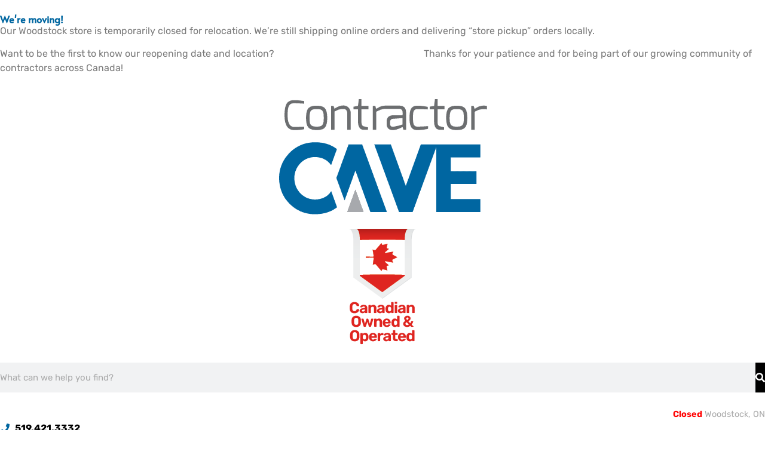

--- FILE ---
content_type: text/html; charset=UTF-8
request_url: https://contractorcave.ca/product/edge-khor-g2-safety-glasses-white-frame-pol-aqua-precision-blue-mirror-lens/
body_size: 42362
content:
<!doctype html><html lang="en-CA" prefix="og: https://ogp.me/ns#"><head><script data-no-optimize="1">var litespeed_docref=sessionStorage.getItem("litespeed_docref");litespeed_docref&&(Object.defineProperty(document,"referrer",{get:function(){return litespeed_docref}}),sessionStorage.removeItem("litespeed_docref"));</script> <meta charset="UTF-8"><meta name="viewport" content="width=device-width, initial-scale=1"><link rel="profile" href="https://gmpg.org/xfn/11"> <script data-cfasync="false" data-pagespeed-no-defer>var gtm4wp_datalayer_name = "dataLayer";
	var dataLayer = dataLayer || [];
	const gtm4wp_use_sku_instead = 1;
	const gtm4wp_currency = 'CAD';
	const gtm4wp_product_per_impression = 10;
	const gtm4wp_clear_ecommerce = false;
	const gtm4wp_datalayer_max_timeout = 2000;</script> <title>EDGE Khor G2 Safety Glasses - White Frame Pol Aqua Precision Blue Mirror Lens TSDKAP248-G2</title><meta name="description" content="The Khor Z87+ safety glasses are ideal for professionals who require a frame that offers an unobstructed field of vision and ANSI-approved shatter-resistant lenses."/><meta name="robots" content="follow, index, max-snippet:-1, max-video-preview:-1, max-image-preview:large"/><link rel="canonical" href="https://contractorcave.ca/product/edge-khor-g2-safety-glasses-white-frame-pol-aqua-precision-blue-mirror-lens/" /><meta property="og:locale" content="en_US" /><meta property="og:type" content="product" /><meta property="og:title" content="EDGE Khor G2 Safety Glasses - White Frame Pol Aqua Precision Blue Mirror Lens TSDKAP248-G2" /><meta property="og:description" content="The Khor Z87+ safety glasses are ideal for professionals who require a frame that offers an unobstructed field of vision and ANSI-approved shatter-resistant lenses." /><meta property="og:url" content="https://contractorcave.ca/product/edge-khor-g2-safety-glasses-white-frame-pol-aqua-precision-blue-mirror-lens/" /><meta property="og:site_name" content="Contractor Cave Tools" /><meta property="og:updated_time" content="2025-11-25T10:36:09-05:00" /><meta property="og:image" content="https://cdn.contractorcave.ca/images/2024/07/TSDKAP248-G2-0.jpeg" /><meta property="og:image:secure_url" content="https://cdn.contractorcave.ca/images/2024/07/TSDKAP248-G2-0.jpeg" /><meta property="og:image:width" content="1500" /><meta property="og:image:height" content="1500" /><meta property="og:image:alt" content="EDGE Khor G2 Safety Glasses - White Frame Pol Aqua Precision Blue Mirror Lens" /><meta property="og:image:type" content="image/jpeg" /><meta property="product:brand" content="Edge Eyewear" /><meta property="product:price:amount" content="51.99" /><meta property="product:price:currency" content="CAD" /><meta property="product:availability" content="instock" /><meta property="product:retailer_item_id" content="TSDKAP248-G2" /><meta name="twitter:card" content="summary_large_image" /><meta name="twitter:title" content="EDGE Khor G2 Safety Glasses - White Frame Pol Aqua Precision Blue Mirror Lens TSDKAP248-G2" /><meta name="twitter:description" content="The Khor Z87+ safety glasses are ideal for professionals who require a frame that offers an unobstructed field of vision and ANSI-approved shatter-resistant lenses." /><meta name="twitter:image" content="https://cdn.contractorcave.ca/images/2024/07/TSDKAP248-G2-0.jpeg" /> <script type="application/ld+json" class="rank-math-schema-pro">{"@context":"https://schema.org","@graph":[{"@type":"Place","@id":"https://contractorcave.ca/#place","geo":{"@type":"GeoCoordinates","latitude":"43.1400871","longitude":"-80.7204895"},"hasMap":"https://www.google.com/maps/search/?api=1&amp;query=43.1400871,-80.7204895","address":{"@type":"PostalAddress","streetAddress":"201-B Bysham Park Dr.","addressLocality":"Woodstock","addressRegion":"ON","postalCode":"N4T 1P1","addressCountry":"CA"}},{"@type":"Organization","@id":"https://contractorcave.ca/#organization","name":"Contractor Cave","url":"https://contractorcave.ca","sameAs":["https://www.facebook.com/contractorcave"],"address":{"@type":"PostalAddress","streetAddress":"201-B Bysham Park Dr.","addressLocality":"Woodstock","addressRegion":"ON","postalCode":"N4T 1P1","addressCountry":"CA"},"logo":{"@type":"ImageObject","@id":"https://contractorcave.ca/#logo","url":"https://cdn.contractorcave.ca/images/2020/12/Contractor-Cave-Logo.png","contentUrl":"https://cdn.contractorcave.ca/images/2020/12/Contractor-Cave-Logo.png","caption":"Contractor Cave Tools","inLanguage":"en-CA","width":"","height":""},"contactPoint":[{"@type":"ContactPoint","telephone":"+1-519-421-3332","contactType":"customer support"}],"location":{"@id":"https://contractorcave.ca/#place"}},{"@type":"WebSite","@id":"https://contractorcave.ca/#website","url":"https://contractorcave.ca","name":"Contractor Cave Tools","publisher":{"@id":"https://contractorcave.ca/#organization"},"inLanguage":"en-CA"},{"@type":"ImageObject","@id":"https://cdn.contractorcave.ca/images/2024/07/TSDKAP248-G2-0.jpeg","url":"https://cdn.contractorcave.ca/images/2024/07/TSDKAP248-G2-0.jpeg","width":"1500","height":"1500","caption":"EDGE Khor G2 Safety Glasses - White Frame Pol Aqua Precision Blue Mirror Lens","inLanguage":"en-CA"},{"@type":"ItemPage","@id":"https://contractorcave.ca/product/edge-khor-g2-safety-glasses-white-frame-pol-aqua-precision-blue-mirror-lens/#webpage","url":"https://contractorcave.ca/product/edge-khor-g2-safety-glasses-white-frame-pol-aqua-precision-blue-mirror-lens/","name":"EDGE Khor G2 Safety Glasses - White Frame Pol Aqua Precision Blue Mirror Lens TSDKAP248-G2","datePublished":"2024-03-05T14:54:33-05:00","dateModified":"2025-11-25T10:36:09-05:00","isPartOf":{"@id":"https://contractorcave.ca/#website"},"primaryImageOfPage":{"@id":"https://cdn.contractorcave.ca/images/2024/07/TSDKAP248-G2-0.jpeg"},"inLanguage":"en-CA"},{"@type":"Product","brand":{"@type":"Brand","name":"Edge Eyewear"},"name":"EDGE Khor G2 Safety Glasses - White Frame Pol Aqua Precision Blue Mirror Lens TSDKAP248-G2","description":"The Khor Z87+ safety glasses are ideal for professionals who require a frame that offers an unobstructed field of vision and ANSI-approved shatter-resistant lenses.","sku":"TSDKAP248-G2","category":"Safety &gt; Eye Protection","mainEntityOfPage":{"@id":"https://contractorcave.ca/product/edge-khor-g2-safety-glasses-white-frame-pol-aqua-precision-blue-mirror-lens/#webpage"},"weight":{"@type":"QuantitativeValue","unitCode":"LBR","value":"0.3"},"height":{"@type":"QuantitativeValue","unitCode":"INH","value":"3"},"width":{"@type":"QuantitativeValue","unitCode":"INH","value":"4"},"depth":{"@type":"QuantitativeValue","unitCode":"INH","value":"7"},"image":[{"@type":"ImageObject","url":"https://cdn.contractorcave.ca/images/2024/07/TSDKAP248-G2-0.jpeg","height":"1500","width":"1500"}],"offers":{"@type":"Offer","price":"51.99","priceCurrency":"CAD","priceValidUntil":"2027-12-31","availability":"http://schema.org/InStock","itemCondition":"NewCondition","url":"https://contractorcave.ca/product/edge-khor-g2-safety-glasses-white-frame-pol-aqua-precision-blue-mirror-lens/","seller":{"@type":"Organization","@id":"https://contractorcave.ca/","name":"Contractor Cave Tools","url":"https://contractorcave.ca","logo":"https://cdn.contractorcave.ca/images/2020/12/Contractor-Cave-Logo.png"},"priceSpecification":{"price":"51.99","priceCurrency":"CAD","valueAddedTaxIncluded":"false"}},"additionalProperty":[{"@type":"PropertyValue","name":"pa_item","value":"Safety Glasses"},{"@type":"PropertyValue","name":"pa_included-part-numbers","value":"TSDKAP248-G2"},{"@type":"PropertyValue","name":"pa_brand","value":"Edge Eyewear"}],"@id":"https://contractorcave.ca/product/edge-khor-g2-safety-glasses-white-frame-pol-aqua-precision-blue-mirror-lens/#richSnippet"}]}</script> <link rel='dns-prefetch' href='//challenges.cloudflare.com' /><link rel='preconnect' href='//www.google-analytics.com' /><link rel="alternate" type="application/rss+xml" title="Contractor Cave Tools &raquo; Feed" href="https://contractorcave.ca/feed/" /><link rel="alternate" type="application/rss+xml" title="Contractor Cave Tools &raquo; Comments Feed" href="https://contractorcave.ca/comments/feed/" /><link rel="alternate" type="application/rss+xml" title="Contractor Cave Tools &raquo; EDGE Khor G2 Safety Glasses &#8211; White Frame Pol Aqua Precision Blue Mirror Lens Comments Feed" href="https://contractorcave.ca/product/edge-khor-g2-safety-glasses-white-frame-pol-aqua-precision-blue-mirror-lens/feed/" /><link rel="alternate" title="oEmbed (JSON)" type="application/json+oembed" href="https://contractorcave.ca/wp-json/oembed/1.0/embed?url=https%3A%2F%2Fcontractorcave.ca%2Fproduct%2Fedge-khor-g2-safety-glasses-white-frame-pol-aqua-precision-blue-mirror-lens%2F" /><link rel="alternate" title="oEmbed (XML)" type="text/xml+oembed" href="https://contractorcave.ca/wp-json/oembed/1.0/embed?url=https%3A%2F%2Fcontractorcave.ca%2Fproduct%2Fedge-khor-g2-safety-glasses-white-frame-pol-aqua-precision-blue-mirror-lens%2F&#038;format=xml" /><style id="litespeed-ccss">.jet-menu-container{text-align:initial;line-height:1.2}a,body,del,div,em,form,h1,h3,html,ins,label,li,p,span,strong,ul{border:0;font-size:100%;font-style:inherit;font-weight:inherit;margin:0;outline:0;padding:0;vertical-align:baseline}html{-webkit-text-size-adjust:100%;-ms-text-size-adjust:100%}body{margin:0}figure,nav,section{display:block}a{background-color:transparent}a,a:visited{text-decoration:none}b,strong{font-weight:700}img{border:0}figure{margin:0}button,input{color:inherit;font:inherit;margin:0}button{overflow:visible}button{text-transform:none}button{-webkit-appearance:button}button::-moz-focus-inner,input::-moz-focus-inner{border:0;padding:0}input{line-height:normal}input[type=number]::-webkit-inner-spin-button,input[type=number]::-webkit-outer-spin-button{height:auto}input[type=search]{-webkit-appearance:textfield;box-sizing:content-box}input[type=search]::-webkit-search-cancel-button,input[type=search]::-webkit-search-decoration{-webkit-appearance:none}@media (min-width:544px){.ast-container{max-width:100%}}@media (min-width:768px){.ast-container{max-width:100%}}@media (min-width:992px){.ast-container{max-width:100%}}@media (min-width:1200px){.ast-container{max-width:100%}}.ast-container{margin-left:auto;margin-right:auto;padding-left:20px;padding-right:20px}.ast-container:after{content:"";display:table;clear:both}h1,h3{clear:both}h1{color:#808285;font-size:2em;line-height:1.2}h3{color:#808285;font-size:1.5em;line-height:1.4}html{box-sizing:border-box}*,:after,:before{box-sizing:inherit}body{color:#808285;background:#fff;font-style:normal}ul{margin:0 0 1.5em 3em}ul{list-style:disc}li>ul{margin-bottom:0;margin-left:1.5em}b,strong{font-weight:700}em,i{font-style:italic}img{height:auto;max-width:100%}.button,button,input{color:#808285;font-weight:400;font-size:100%;margin:0;vertical-align:baseline}button,input{line-height:normal}ins{background:0 0;text-decoration:none}.button,button{border:1px solid;border-color:#eaeaea;border-radius:2px;background:#e6e6e6;padding:.6em 1em .4em;color:#fff}input[type=search]{color:#666;border:1px solid #ccc;border-radius:2px;-webkit-appearance:none}a{color:#4169e1}.screen-reader-text{border:0;clip:rect(1px,1px,1px,1px);height:1px;margin:-1px;overflow:hidden;padding:0;position:absolute;width:1px;word-wrap:normal!important}.ast-container:after,.ast-container:before,.site-content:after,.site-content:before{content:"";display:table}.ast-container:after,.site-content:after{clear:both}body{-webkit-font-smoothing:antialiased;-moz-osx-font-smoothing:grayscale}body:not(.logged-in){position:relative}#page{position:relative}a{text-decoration:none}img{vertical-align:middle}p{margin-bottom:1.75em}.button{border-radius:0;padding:18px 30px;border:0;box-shadow:none;text-shadow:none}.site .skip-link{background-color:#f1f1f1;box-shadow:0 0 1px 1px rgba(0,0,0,.2);color:#21759b;display:block;font-family:Montserrat,"Helvetica Neue",sans-serif;font-size:14px;font-weight:700;left:-9999em;outline:0;padding:15px 23px 14px;text-decoration:none;text-transform:none;top:-9999em}input{line-height:1}body,button{line-height:1.85714285714286}.ast-single-post .entry-title{line-height:1.2}.entry-title{font-weight:400}body{background-color:#fff}#page{display:block}.ast-page-builder-template .site-content>.ast-container{max-width:100%;padding:0}body{overflow-x:hidden}input[type=number],input[type=search]{color:#666;padding:.75em;height:auto;border-width:1px;border-style:solid;border-color:#eaeaea;border-radius:2px;background:#fafafa;box-shadow:none;box-sizing:border-box}.entry-title{margin-bottom:.2em}html{font-size:100%}a{color:#0274be}body,button,input{font-family:'Rubik',sans-serif;font-weight:400;font-size:16px;font-size:1rem}.entry-title{font-size:40px;font-size:2.5rem}h1{font-size:3em;font-weight:400;font-family:'Alata',sans-serif}h3{font-size:1.5em;font-weight:600;font-family:'Rubik',sans-serif}.ast-single-post .entry-title{font-size:30px;font-size:1.875rem}body,h1,h3{color:#3a3a3a}.ast-page-builder-template .site-content>.ast-container{max-width:100%;padding:0}.elementor-button-wrapper .elementor-button{border-style:solid;border-top-width:0;border-right-width:0;border-left-width:0;border-bottom-width:0}body .elementor-button.elementor-size-sm,body .elementor-button{border-radius:2px;padding-top:10px;padding-right:40px;padding-bottom:10px;padding-left:40px}.elementor-button-wrapper .elementor-button{border-color:#0274be;background-color:#0274be}.elementor-button-wrapper .elementor-button,.elementor-button-wrapper .elementor-button:visited{color:#fff}.elementor-button-wrapper .elementor-button{font-family:inherit;font-weight:inherit;line-height:1}button,.button{border-style:solid;border-top-width:0;border-right-width:0;border-left-width:0;border-bottom-width:0;color:#fff;border-color:#0274be;background-color:#0274be;border-radius:2px;padding-top:10px;padding-right:40px;padding-bottom:10px;padding-left:40px;font-family:inherit;font-weight:inherit;line-height:1}@media (min-width:544px){.ast-container{max-width:100%}}@media (max-width:768px){.entry-title{font-size:30px}h1{font-size:30px}h3{font-size:20px}.ast-single-post .entry-title{font-size:30px}}@media (max-width:544px){.entry-title{font-size:30px}h1{font-size:30px}h3{font-size:20px}.ast-single-post .entry-title{font-size:30px}}@media (max-width:768px){html{font-size:91.2%}}@media (max-width:544px){html{font-size:91.2%}}@media (min-width:769px){.ast-container{max-width:1240px}}.elementor-template-full-width .ast-container{display:block}.screen-reader-text{border:0;clip:rect(1px,1px,1px,1px);-webkit-clip-path:inset(50%);clip-path:inset(50%);height:1px;margin:-1px;overflow:hidden;padding:0;position:absolute;width:1px;word-wrap:normal!important}.screen-reader-text{border:0;clip:rect(1px,1px,1px,1px);-webkit-clip-path:inset(50%);clip-path:inset(50%);height:1px;margin:-1px;overflow:hidden;overflow-wrap:normal!important;word-wrap:normal!important;padding:0;position:absolute!important;width:1px}button.pswp__button{box-shadow:none!important;background-image:url(https://contractorcave.ca/wp-content/plugins/woocommerce/assets/css/photoswipe/default-skin/default-skin.png)!important}button.pswp__button,button.pswp__button--arrow--left:before,button.pswp__button--arrow--right:before{background-color:transparent!important}button.pswp__button--arrow--left,button.pswp__button--arrow--right{background-image:none!important}.pswp{display:none;position:absolute;width:100%;height:100%;left:0;top:0;overflow:hidden;-ms-touch-action:none;touch-action:none;z-index:1500;-webkit-text-size-adjust:100%;-webkit-backface-visibility:hidden;outline:0}.pswp *{-webkit-box-sizing:border-box;box-sizing:border-box}.pswp__bg{position:absolute;left:0;top:0;width:100%;height:100%;background:#000;opacity:0;-webkit-transform:translateZ(0);transform:translateZ(0);-webkit-backface-visibility:hidden;will-change:opacity}.pswp__scroll-wrap{position:absolute;left:0;top:0;width:100%;height:100%;overflow:hidden}.pswp__container{-ms-touch-action:none;touch-action:none;position:absolute;left:0;right:0;top:0;bottom:0}.pswp__container{-webkit-touch-callout:none}.pswp__bg{will-change:opacity}.pswp__container{-webkit-backface-visibility:hidden}.pswp__item{position:absolute;left:0;right:0;top:0;bottom:0;overflow:hidden}.pswp__button{width:44px;height:44px;position:relative;background:0 0;overflow:visible;-webkit-appearance:none;display:block;border:0;padding:0;margin:0;float:right;opacity:.75;-webkit-box-shadow:none;box-shadow:none}.pswp__button::-moz-focus-inner{padding:0;border:0}.pswp__button,.pswp__button--arrow--left:before,.pswp__button--arrow--right:before{background:url(https://contractorcave.ca/wp-content/plugins/woocommerce/assets/css/photoswipe/default-skin/default-skin.png) 0 0 no-repeat;background-size:264px 88px;width:44px;height:44px}.pswp__button--close{background-position:0 -44px}.pswp__button--share{background-position:-44px -44px}.pswp__button--fs{display:none}.pswp__button--zoom{display:none;background-position:-88px 0}.pswp__button--arrow--left,.pswp__button--arrow--right{background:0 0;top:50%;margin-top:-50px;width:70px;height:100px;position:absolute}.pswp__button--arrow--left{left:0}.pswp__button--arrow--right{right:0}.pswp__button--arrow--left:before,.pswp__button--arrow--right:before{content:'';top:35px;background-color:rgba(0,0,0,.3);height:30px;width:32px;position:absolute}.pswp__button--arrow--left:before{left:6px;background-position:-138px -44px}.pswp__button--arrow--right:before{right:6px;background-position:-94px -44px}.pswp__share-modal{display:block;background:rgba(0,0,0,.5);width:100%;height:100%;top:0;left:0;padding:10px;position:absolute;z-index:1600;opacity:0;-webkit-backface-visibility:hidden;will-change:opacity}.pswp__share-modal--hidden{display:none}.pswp__share-tooltip{z-index:1620;position:absolute;background:#fff;top:56px;border-radius:2px;display:block;width:auto;right:44px;-webkit-box-shadow:0 2px 5px rgba(0,0,0,.25);box-shadow:0 2px 5px rgba(0,0,0,.25);-webkit-transform:translateY(6px);-ms-transform:translateY(6px);transform:translateY(6px);-webkit-backface-visibility:hidden;will-change:transform}.pswp__counter{position:absolute;left:0;top:0;height:44px;font-size:13px;line-height:44px;color:#fff;opacity:.75;padding:0 10px}.pswp__caption{position:absolute;left:0;bottom:0;width:100%;min-height:44px}.pswp__caption__center{text-align:left;max-width:420px;margin:0 auto;font-size:13px;padding:10px;line-height:20px;color:#ccc}.pswp__preloader{width:44px;height:44px;position:absolute;top:0;left:50%;margin-left:-22px;opacity:0;will-change:opacity;direction:ltr}.pswp__preloader__icn{width:20px;height:20px;margin:12px}@media screen and (max-width:1024px){.pswp__preloader{position:relative;left:auto;top:auto;margin:0;float:right}}.pswp__ui{-webkit-font-smoothing:auto;visibility:visible;opacity:1;z-index:1550}.pswp__top-bar{position:absolute;left:0;top:0;height:44px;width:100%}.pswp__caption,.pswp__top-bar{-webkit-backface-visibility:hidden;will-change:opacity}.pswp__caption,.pswp__top-bar{background-color:rgba(0,0,0,.5)}.pswp__ui--hidden .pswp__button--arrow--left,.pswp__ui--hidden .pswp__button--arrow--right,.pswp__ui--hidden .pswp__caption,.pswp__ui--hidden .pswp__top-bar{opacity:.001}.woocommerce img,.woocommerce-page img{height:auto;max-width:100%}.woocommerce #content div.product div.images,.woocommerce div.product div.images,.woocommerce-page #content div.product div.images,.woocommerce-page div.product div.images{float:left;width:48%}.screen-reader-text{border:0;clip:rect(1px,1px,1px,1px);clip-path:inset(50%);height:1px;margin:-1px;overflow:hidden;padding:0;position:absolute;width:1px;word-wrap:normal!important}.woocommerce .woocommerce-breadcrumb{margin:0 0 1em;padding:0;font-size:.92em;color:#777}.woocommerce .woocommerce-breadcrumb:after,.woocommerce .woocommerce-breadcrumb:before{content:' ';display:table}.woocommerce .woocommerce-breadcrumb:after{clear:both}.woocommerce .woocommerce-breadcrumb a{color:#777}.woocommerce .quantity input[type=number]{padding:.3em}.woocommerce .quantity .qty{width:3.631em;text-align:center;min-height:35px}.woocommerce div.product{margin-bottom:0;position:relative}.woocommerce div.product .product_title{clear:none;margin-top:0;padding:0}.woocommerce div.product p.price{color:#77a464;font-size:1.5rem;font-weight:700;margin:0 0 .2em}.woocommerce div.product p.price ins{background:inherit;font-weight:700;display:inline-block}.woocommerce div.product p.price del{opacity:.5;font-weight:400;display:inline-block}.woocommerce div.product p.ast-stock-detail{font-size:1em}.woocommerce div.product p.ast-stock-detail .ast-stock-avail{font-weight:700}.woocommerce div.product .stock{color:#77a464}.woocommerce div.product .product_title{margin:0 0 .5em}.woocommerce div.product .product_meta{border-top:1px solid #ebebeb;padding-top:1em;font-size:.9em;margin:0 0 .8em}.woocommerce div.product .product_meta>span{display:block}.woocommerce div.product div.images{margin-bottom:2em}.woocommerce div.product div.images img{display:block;width:100%;height:auto;box-shadow:none}.woocommerce div.product div.images.woocommerce-product-gallery{position:relative}.woocommerce div.product div.images .woocommerce-product-gallery__wrapper{margin:0;padding:0}.woocommerce div.product div.images .woocommerce-product-gallery__image:nth-child(n+2){width:25%;display:inline-block}.woocommerce div.product form.cart{margin:0 0 1.2em}.woocommerce div.product form.cart:after,.woocommerce div.product form.cart:before{content:' ';display:table}.woocommerce div.product form.cart:after{clear:both}.woocommerce div.product form.cart div.quantity{float:left;margin:0 4px 0 0}.woocommerce div.product form.cart .button{vertical-align:middle;float:left}.woocommerce div.product form.cart .button.single_add_to_cart_button{padding:10px 40px}.woocommerce div.product span.onsale{min-height:3.5em;min-width:3.5em;line-height:3.5em}.woocommerce span.onsale{min-width:3em;min-height:3em;line-height:3em;padding:0;font-size:1em;font-weight:400;position:absolute;text-align:center;top:.5em;left:.5em;margin:0;border-radius:100%;background-color:#77a464;color:#fff;-webkit-font-smoothing:antialiased;z-index:9}.woocommerce button.button{font-size:100%;margin:0;line-height:1;position:relative;text-decoration:none;overflow:visible;padding:.5em .75em;font-weight:700;border-radius:3px;left:auto;color:#515151;background-color:#ebe9eb;border:0;display:inline-block;background-image:none;box-shadow:none;text-shadow:none}.woocommerce button.button.alt{background-color:#a46497;color:#fff;-webkit-font-smoothing:antialiased}.woocommerce .cart .button{float:none}.pswp{z-index:999999}.woocommerce .pswp__caption__center,.woocommerce-page .pswp__caption__center{text-align:center}.woocommerce .pswp__bg,.woocommerce-page .pswp__bg{opacity:.7!important}.woocommerce input[type=number],.woocommerce input[type=search],.woocommerce-page input[type=number],.woocommerce-page input[type=search]{border-color:#ddd;background:#fff;box-shadow:none;border-radius:0}button.pswp__button{box-shadow:none!important;background-image:url(https://contractorcave.ca/wp-content/plugins/woocommerce/assets/css/photoswipe/default-skin/default-skin.png)!important}button.pswp__button,button.pswp__button--arrow--left:before,button.pswp__button--arrow--right:before{background-color:transparent!important}button.pswp__button--arrow--left,button.pswp__button--arrow--right{background-image:none!important}.woocommerce span.onsale{background-color:#0274be;color:#fff}.woocommerce button.button,.woocommerce button.button.alt{color:#fff;border-color:#0274be;background-color:#0274be}.woocommerce div.product p.price{color:#3a3a3a}.woocommerce button.button,.woocommerce button.button.alt{border-radius:2px;padding-top:10px;padding-right:40px;padding-bottom:10px;padding-left:40px}@media (max-width:768px){.woocommerce div.product div.images,.woocommerce #content div.product div.images,.woocommerce-page div.product div.images,.woocommerce-page #content div.product div.images{float:none;width:100%}}.fa,.far,.fas{-moz-osx-font-smoothing:grayscale;-webkit-font-smoothing:antialiased;display:inline-block;font-style:normal;font-variant:normal;text-rendering:auto;line-height:1}.fa-angle-down:before{content:"\f107"}.fa-angle-right:before{content:"\f105"}.fa-bars:before{content:"\f0c9"}.fa-envelope:before{content:"\f0e0"}.fa-phone:before{content:"\f095"}.fa-search:before{content:"\f002"}.fa-unlock-alt:before{content:"\f13e"}.far{font-weight:400}.fa,.far,.fas{font-family:"Font Awesome 5 Free"}.fa,.fas{font-weight:900}.jet-menu-container{position:relative;width:100%}.jet-menu{display:-ms-flexbox;display:flex;-ms-flex-flow:row wrap;flex-flow:row wrap;-ms-flex-pack:center;justify-content:center;-ms-flex-align:stretch;align-items:stretch;width:100%;position:relative;margin:0;padding:0;list-style:none}.jet-menu .jet-menu-item{display:-ms-flexbox;display:flex}.jet-menu .top-level-link{width:100%;margin:0;padding:10px;display:-ms-flexbox;display:flex;-ms-flex-pack:start;justify-content:flex-start;-ms-flex-align:center;align-items:center}.jet-menu ul{left:0}.jet-menu-item{position:relative}.jet-menu-item>a{display:block;text-decoration:none;width:auto}.jet-menu-item .jet-sub-menu{display:block;min-width:200px;margin:0;background-color:#fff;list-style:none;top:100%;left:0;right:auto;position:absolute;padding:0;box-shadow:2px 2px 5px rgba(0,0,0,.2);z-index:999}.jet-menu-item .jet-sub-menu .jet-sub-menu{top:0;left:100%;right:auto}.jet-menu-item .jet-sub-menu>li{display:block}.jet-menu-item .jet-sub-menu>li>a{padding:10px}.jet-menu-item-wrapper{display:-ms-flexbox;display:flex;-ms-flex-wrap:wrap;flex-wrap:wrap;-ms-flex-align:center;align-items:center}.jet-menu-item-wrapper .jet-menu-icon{display:-ms-flexbox;display:flex;-ms-flex-pack:center;justify-content:center;-ms-flex-align:center;align-items:center;-ms-flex-item-align:center;align-self:center;margin-right:10px}.jet-menu-item-wrapper .jet-dropdown-arrow{-ms-flex-item-align:center;-ms-grid-row-align:center;align-self:center;margin-left:10px}.jet-sub-menu{opacity:0;visibility:hidden}.jet-menu.jet-menu--animation-type-fade .jet-sub-menu{opacity:0;visibility:hidden}.single-product .elementor-jet-single-price.jet-woo-builder p.price{margin:0}.single-product .elementor-jet-single-price.jet-woo-builder p.price del{opacity:1}.single-product .product .elementor-jet-single-add-to-cart .cart .quantity{float:none}.single-product .product .elementor-jet-single-add-to-cart .cart .quantity .input-text{width:100%}.elementor-jet-single-add-to-cart .cart .quantity{float:left}.elementor-column-gap-default>.elementor-row>.elementor-column>.elementor-element-populated{padding:10px}@media (max-width:767px){.elementor-column{width:100%}}.elementor-screen-only,.screen-reader-text{position:absolute;top:-10000em;width:1px;height:1px;margin:-1px;padding:0;overflow:hidden;clip:rect(0,0,0,0);border:0}.elementor{-webkit-hyphens:manual;-ms-hyphens:manual;hyphens:manual}.elementor *,.elementor :after,.elementor :before{-webkit-box-sizing:border-box;box-sizing:border-box}.elementor a{-webkit-box-shadow:none;box-shadow:none;text-decoration:none}.elementor img{height:auto;max-width:100%;border:none;-webkit-border-radius:0;border-radius:0;-webkit-box-shadow:none;box-shadow:none}.elementor .elementor-widget:not(.elementor-widget-text-editor):not(.elementor-widget-theme-post-content) figure{margin:0}.elementor-align-right{text-align:right}@media (max-width:1024px){.elementor-tablet-align-right{text-align:right}}@media (max-width:767px){.elementor-mobile-align-right{text-align:right}}:root{--page-title-display:block}h1.entry-title{display:var(--page-title-display)}.elementor-section{position:relative}.elementor-section .elementor-container{display:-webkit-box;display:-ms-flexbox;display:flex;margin-right:auto;margin-left:auto;position:relative}@media (max-width:1024px){.elementor-section .elementor-container{-ms-flex-wrap:wrap;flex-wrap:wrap}}.elementor-section.elementor-section-boxed>.elementor-container{max-width:1140px}.elementor-section.elementor-section-items-middle>.elementor-container{-webkit-box-align:center;-ms-flex-align:center;align-items:center}.elementor-row{width:100%;display:-webkit-box;display:-ms-flexbox;display:flex}@media (max-width:1024px){.elementor-row{-ms-flex-wrap:wrap;flex-wrap:wrap}}.elementor-widget-wrap{position:relative;width:100%;-ms-flex-wrap:wrap;flex-wrap:wrap;-ms-flex-line-pack:start;align-content:flex-start}.elementor:not(.elementor-bc-flex-widget) .elementor-widget-wrap{display:-webkit-box;display:-ms-flexbox;display:flex}.elementor-widget-wrap>.elementor-element{width:100%}.elementor-widget{position:relative}.elementor-widget:not(:last-child){margin-bottom:20px}.elementor-column{min-height:1px}.elementor-column,.elementor-column-wrap{position:relative;display:-webkit-box;display:-ms-flexbox;display:flex}.elementor-column-wrap{width:100%}@media (min-width:768px){.elementor-column.elementor-col-25{width:25%}.elementor-column.elementor-col-33{width:33.333%}.elementor-column.elementor-col-100{width:100%}}@media (max-width:767px){.elementor-column{width:100%}}.elementor-button{display:inline-block;line-height:1;background-color:#818a91;font-size:15px;padding:12px 24px;-webkit-border-radius:3px;border-radius:3px;color:#fff;fill:#fff;text-align:center}.elementor-button:visited{color:#fff}.elementor-button-icon{-webkit-box-flex:0;-ms-flex-positive:0;flex-grow:0;-webkit-box-ordinal-group:6;-ms-flex-order:5;order:5}.elementor-button-text{-webkit-box-flex:1;-ms-flex-positive:1;flex-grow:1;-webkit-box-ordinal-group:11;-ms-flex-order:10;order:10;display:inline-block}.elementor-button span{text-decoration:inherit}.elementor-menu-cart__toggle .elementor-button-icon{-webkit-box-ordinal-group:16;-ms-flex-order:15;order:15}.elementor-widget-divider{--divider-border-style:none;--divider-border-width:1px;--divider-color:#2c2c2c;--divider-icon-size:20px;--divider-element-spacing:10px;--divider-pattern-height:24px;--divider-pattern-size:20px;--divider-pattern-url:none;--divider-pattern-repeat:repeat-x}.elementor-widget-divider .elementor-divider{display:-webkit-box;display:-ms-flexbox;display:flex}.elementor-widget-divider .elementor-divider-separator{display:-webkit-box;display:-ms-flexbox;display:flex;margin:0;direction:ltr}.elementor-widget-divider:not(.elementor-widget-divider--view-line_text):not(.elementor-widget-divider--view-line_icon) .elementor-divider-separator{border-top:var(--divider-border-width) var(--divider-border-style) var(--divider-color)}.elementor-icon{display:inline-block;line-height:1;color:#818a91;font-size:50px;text-align:center}.elementor-icon i{width:1em;height:1em;position:relative;display:block}.elementor-icon i:before{position:absolute;left:50%;-webkit-transform:translateX(-50%);-ms-transform:translateX(-50%);transform:translateX(-50%)}.elementor-widget .elementor-icon-list-items{list-style-type:none;margin:0;padding:0}.elementor-widget .elementor-icon-list-item{margin:0;padding:0;position:relative}.elementor-widget .elementor-icon-list-item:after{position:absolute;bottom:0;width:100%}.elementor-widget .elementor-icon-list-item,.elementor-widget .elementor-icon-list-item a{display:-webkit-box;display:-ms-flexbox;display:flex;-webkit-box-align:start;-ms-flex-align:start;align-items:flex-start}.elementor-widget .elementor-icon-list-icon+.elementor-icon-list-text{-ms-flex-item-align:center;align-self:center;padding-left:5px}.elementor-widget .elementor-icon-list-icon{-ms-flex-negative:0;flex-shrink:0}.elementor-widget .elementor-icon-list-icon i{width:1.25em}.elementor-widget.elementor-list-item-link-full_width a{width:100%}.elementor-widget.elementor-align-right .elementor-icon-list-item,.elementor-widget.elementor-align-right .elementor-icon-list-item a{-webkit-box-pack:end;-ms-flex-pack:end;justify-content:flex-end;text-align:right}.elementor-widget.elementor-align-right .elementor-icon-list-items{-webkit-box-pack:end;-ms-flex-pack:end;justify-content:flex-end}.elementor-widget:not(.elementor-align-left) .elementor-icon-list-item:after{right:0}@media (max-width:1024px){.elementor-widget.elementor-tablet-align-right .elementor-icon-list-items{-webkit-box-pack:end;-ms-flex-pack:end;justify-content:flex-end}.elementor-widget.elementor-tablet-align-right .elementor-icon-list-item,.elementor-widget.elementor-tablet-align-right .elementor-icon-list-item a{-webkit-box-pack:end;-ms-flex-pack:end;justify-content:flex-end;text-align:right}.elementor-widget:not(.elementor-tablet-align-left) .elementor-icon-list-item:after{right:0}}@media (max-width:767px){.elementor-widget.elementor-mobile-align-right .elementor-icon-list-items{-webkit-box-pack:end;-ms-flex-pack:end;justify-content:flex-end}.elementor-widget.elementor-mobile-align-right .elementor-icon-list-item,.elementor-widget.elementor-mobile-align-right .elementor-icon-list-item a{-webkit-box-pack:end;-ms-flex-pack:end;justify-content:flex-end;text-align:right}.elementor-widget:not(.elementor-mobile-align-left) .elementor-icon-list-item:after{right:0}}.elementor-widget-image{text-align:center}.elementor-widget-image .elementor-image>a{display:inline-block}.elementor-widget-image .elementor-image img{vertical-align:middle;display:inline-block}.elementor-widget-image-box .elementor-image-box-content{width:100%}@media (min-width:768px){.elementor-widget-image-box.elementor-position-left .elementor-image-box-wrapper{display:-webkit-box;display:-ms-flexbox;display:flex}.elementor-widget-image-box.elementor-position-left .elementor-image-box-wrapper{text-align:left;-webkit-box-orient:horizontal;-webkit-box-direction:normal;-ms-flex-direction:row;flex-direction:row}.elementor-widget-image-box.elementor-vertical-align-top .elementor-image-box-wrapper{-webkit-box-align:start;-ms-flex-align:start;align-items:flex-start}}@media (max-width:767px){.elementor-widget-image-box .elementor-image-box-img{margin-left:auto!important;margin-right:auto!important;margin-bottom:15px}}.elementor-widget-image-box .elementor-image-box-img{display:inline-block}.elementor-widget-image-box .elementor-image-box-title a{color:inherit}.elementor-widget-image-box .elementor-image-box-wrapper{text-align:center}.elementor-widget-image-box .elementor-image-box-description{margin:0}.elementor-lightbox{--lightbox-ui-color:hsla(0,0%,93.3%,.9);--lightbox-ui-color-hover:#fff;--lightbox-text-color:var(--lightbox-ui-color);--lightbox-header-icons-size:20px;--lightbox-navigation-icons-size:25px}.elementor .elementor-element ul.elementor-icon-list-items{padding:0}@media (max-width:767px){.elementor .elementor-hidden-phone{display:none}}@media (min-width:768px) and (max-width:1024px){.elementor .elementor-hidden-tablet{display:none}}[class^=eicon]{display:inline-block;font-family:eicons;font-size:inherit;font-weight:400;font-style:normal;font-variant:normal;line-height:1;text-rendering:auto;-webkit-font-smoothing:antialiased;-moz-osx-font-smoothing:grayscale}.elementor-kit-5{--e-global-color-primary:#0066a0;--e-global-color-secondary:#000;--e-global-color-text:#7a7a7a;--e-global-color-accent:#f4d106;--e-global-color-1df88b53:#4054b2;--e-global-color-2fc2c6e9:#a3c8d8;--e-global-color-318ec4e:#000;--e-global-color-d2319bd:#fff;--e-global-typography-primary-font-family:"Alata";--e-global-typography-primary-font-weight:600;--e-global-typography-secondary-font-family:"Rubik";--e-global-typography-secondary-font-weight:600;--e-global-typography-text-font-family:"Rubik";--e-global-typography-text-font-weight:400;--e-global-typography-accent-font-family:"Rubik";--e-global-typography-accent-font-weight:500}.elementor-section.elementor-section-boxed>.elementor-container{max-width:1140px}h1.entry-title{display:var(--page-title-display)}@media (max-width:1024px){.elementor-section.elementor-section-boxed>.elementor-container{max-width:1025px}}@media (max-width:767px){.elementor-section.elementor-section-boxed>.elementor-container{max-width:768px}}body.woocommerce #content div.product .elementor-widget-woocommerce-product-images div.images,body.woocommerce-page #content div.product .elementor-widget-woocommerce-product-images div.images,body.woocommerce-page div.product .elementor-widget-woocommerce-product-images div.images,body.woocommerce div.product .elementor-widget-woocommerce-product-images div.images{float:none;width:100%;padding:0}.woocommerce div.product.elementor form.cart:not(.grouped_form):not(.variations_form){margin:0;display:-webkit-box;display:-ms-flexbox;display:flex;-ms-flex-wrap:nowrap;flex-wrap:nowrap}.woocommerce div.product.elementor .quantity .qty{vertical-align:top;margin-right:0}.woocommerce div.product.elementor .quantity+.button{margin-left:10px}.woocommerce .elementor-widget-woocommerce-product-images span.onsale{padding:0}.elementor-widget-woocommerce-menu-cart:not(.elementor-menu-cart--show-subtotal-yes) .elementor-menu-cart__toggle .elementor-button-text{display:none}.elementor-widget-woocommerce-menu-cart.toggle-icon--cart-solid .elementor-menu-cart__toggle .elementor-button-icon i:before{content:"\e8eb"}.elementor-menu-cart__toggle .elementor-button{background:0 0;border-radius:0;color:#818a91;border:1px solid;border-color:inherit;display:-webkit-inline-box;display:-ms-inline-flexbox;display:inline-flex;-webkit-box-align:center;-ms-flex-align:center;align-items:center}.elementor-menu-cart__toggle .elementor-button-text{margin-right:.3em}.elementor-menu-cart__toggle .elementor-button-icon{position:relative}.elementor-menu-cart--items-indicator-bubble .elementor-menu-cart__toggle .elementor-button-icon[data-counter]:before{content:attr(data-counter);display:block;position:absolute;min-width:1.6em;height:1.6em;line-height:1.5em;top:-.7em;right:-.7em;border-radius:100%;color:#fff;background-color:#d9534f;text-align:center;font-size:10px}.elementor-menu-cart__container{-webkit-transform:scale(1);-ms-transform:scale(1);transform:scale(1);overflow:hidden;position:fixed;z-index:9998;top:0;left:0;width:100vw;height:100vh;background-color:rgba(0,0,0,.25)}.elementor-menu-cart__container .elementor-menu-cart__main{position:fixed;top:0;width:350px;max-width:100%;right:0;bottom:0;padding:0 30px;background-color:#fff;-webkit-box-shadow:0 0 20px rgba(0,0,0,.2);box-shadow:0 0 20px rgba(0,0,0,.2);-webkit-transform:translateX(0);-ms-transform:translateX(0);transform:translateX(0)}.elementor-menu-cart__container:not(.elementor-menu-cart--shown){background-color:transparent;-webkit-transform:scale(0);-ms-transform:scale(0);transform:scale(0)}.elementor-menu-cart__container:not(.elementor-menu-cart--shown) .elementor-menu-cart__main{overflow:hidden;opacity:0;-webkit-transform:translateX(100%);-ms-transform:translateX(100%);transform:translateX(100%)}.elementor-menu-cart__main{display:-webkit-box;display:-ms-flexbox;display:flex;-webkit-box-orient:vertical;-webkit-box-direction:normal;-ms-flex-direction:column;flex-direction:column;-webkit-box-align:stretch;-ms-flex-align:stretch;align-items:stretch;font-size:14px}.elementor-menu-cart__close-button{width:25px;height:25px;position:relative;margin:20px 0;-ms-flex-item-align:end;align-self:flex-end}.elementor-menu-cart__close-button:after,.elementor-menu-cart__close-button:before{content:"";position:absolute;height:3px;width:100%;top:50%;left:0;margin-top:-1px;background:#818a91;border-radius:1px}.elementor-menu-cart__close-button:before{-webkit-transform:rotate(45deg);-ms-transform:rotate(45deg);transform:rotate(45deg)}.elementor-menu-cart__close-button:after{-webkit-transform:rotate(-45deg);-ms-transform:rotate(-45deg);transform:rotate(-45deg)}.elementor-location-header:before{content:"";display:table;clear:both}.elementor-icon-list-items .elementor-icon-list-item .elementor-icon-list-text{display:inline-block}.jet-ajax-search{position:relative}.jet-ajax-search__form{display:-webkit-box;display:-ms-flexbox;display:flex;-webkit-box-align:center;-ms-flex-align:center;align-items:center;margin:0}.jet-ajax-search__fields-holder{display:-webkit-box;display:-ms-flexbox;display:flex;-webkit-box-align:center;-ms-flex-align:center;align-items:center;-webkit-box-flex:1;-ms-flex:1 1 auto;flex:1 1 auto}.jet-ajax-search__field-wrapper{position:relative;display:-webkit-box;display:-ms-flexbox;display:flex;-webkit-box-flex:1;-ms-flex:1 1 auto;flex:1 1 auto}.jet-ajax-search__field[type=search]{width:100%;padding:9px 15px;font-size:14px;line-height:1.3;-webkit-box-sizing:border-box;box-sizing:border-box;background-color:#fff;border:1px solid #e1e5eb}.jet-ajax-search__field[type=search]::-webkit-input-placeholder{color:inherit}.jet-ajax-search__field[type=search]::-moz-placeholder{color:inherit}.jet-ajax-search__field[type=search]:-ms-input-placeholder{color:inherit}.jet-ajax-search__field[type=search]:-moz-placeholder{color:inherit}.jet-ajax-search__field[type=search]::-moz-placeholder{opacity:1}.jet-ajax-search__field[type=search]:-moz-placeholder{opacity:1}.jet-ajax-search__field[type=search]{-webkit-box-shadow:none;box-shadow:none;-webkit-appearance:none;-moz-appearance:none;appearance:none}.jet-ajax-search__submit[type=submit]{display:-webkit-inline-box;display:-ms-inline-flexbox;display:inline-flex;-webkit-box-pack:center;-ms-flex-pack:center;justify-content:center;-webkit-box-align:center;-ms-flex-align:center;align-items:center;-webkit-box-flex:0;-ms-flex:0 1 auto;flex:0 1 auto;padding:10px 15px;font-size:14px;line-height:1.3;text-align:center;text-transform:none;border:none;-webkit-box-shadow:none;box-shadow:none;color:#fff;background-color:#4268c1}body:not(.rtl) .jet-ajax-search__submit[type=submit]{margin-left:10px}.jet-ajax-search__submit-icon{margin:0}.jet-ajax-search__results-area{display:none;position:absolute;z-index:9999;width:100%;margin-top:10px;background-color:#fff;-webkit-border-radius:3px;border-radius:3px}body:not(.rtl) .jet-ajax-search__results-area{left:0}.jet-ajax-search__results-holder{display:none}.jet-ajax-search__results-list{overflow:hidden}.jet-ajax-search__results-list-inner{position:relative;display:-webkit-box;display:-ms-flexbox;display:flex;-webkit-box-orient:horizontal;-webkit-box-direction:normal;-ms-flex-direction:row;flex-direction:row;-ms-flex-wrap:nowrap;flex-wrap:nowrap;-webkit-box-align:start;-ms-flex-align:start;align-items:flex-start;width:100%}.jet-ajax-search__navigation-holder{display:-webkit-box;display:-ms-flexbox;display:flex;-webkit-box-align:center;-ms-flex-align:center;align-items:center;-webkit-box-flex:1;-ms-flex-positive:1;flex-grow:1;-webkit-box-pack:end;-ms-flex-pack:end;justify-content:flex-end}.jet-ajax-search__results-header,.jet-ajax-search__results-footer{display:-webkit-box;display:-ms-flexbox;display:flex;-webkit-box-pack:justify;-ms-flex-pack:justify;justify-content:space-between;-webkit-box-align:center;-ms-flex-align:center;align-items:center;padding:10px}.jet-ajax-search .jet-ajax-search__results-count,.jet-ajax-search .jet-ajax-search__full-results{display:inline-block;padding:0;text-align:center;text-transform:none;border:none;background:0 0;-webkit-box-shadow:none;box-shadow:none}.jet-ajax-search .jet-ajax-search__results-count{font-size:14px;font-weight:400;color:inherit}.jet-ajax-search .jet-ajax-search__full-results{font-size:16px;font-weight:700;color:#4268c1}.jet-ajax-search__spinner-holder{display:none}.jet-ajax-search__spinner{display:-webkit-box;display:-ms-flexbox;display:flex;-webkit-box-pack:center;-ms-flex-pack:center;justify-content:center;width:50px;height:30px;margin:5px auto;color:#4268c1}.jet-ajax-search__spinner .rect{display:inline-block;height:100%;width:6px;margin:0 1px;background-color:currentColor;-webkit-animation:jet-spinner-animation 1.1s infinite cubic-bezier(.645,.045,.355,1);animation:jet-spinner-animation 1.1s infinite cubic-bezier(.645,.045,.355,1)}.jet-ajax-search__spinner .rect-2{-webkit-animation-delay:-1s;animation-delay:-1s}.jet-ajax-search__spinner .rect-3{-webkit-animation-delay:-.9s;animation-delay:-.9s}.jet-ajax-search__spinner .rect-4{-webkit-animation-delay:-.8s;animation-delay:-.8s}.jet-ajax-search__spinner .rect-5{-webkit-animation-delay:-.7s;animation-delay:-.7s}.jet-ajax-search__message{display:none;padding:10px}.jet-ajax-search-icon{display:inline-block;line-height:1;text-align:center}@-webkit-keyframes jet-spinner-animation{0%{-webkit-transform:scaleY(.4);transform:scaleY(.4)}25%{-webkit-transform:scaleY(.9);transform:scaleY(.9)}50%{-webkit-transform:scaleY(.2);transform:scaleY(.2)}80%{-webkit-transform:scaleY(.4);transform:scaleY(.4)}100%{-webkit-transform:scaleY(.4);transform:scaleY(.4)}}@keyframes jet-spinner-animation{0%{-webkit-transform:scaleY(.4);transform:scaleY(.4)}25%{-webkit-transform:scaleY(.9);transform:scaleY(.9)}50%{-webkit-transform:scaleY(.2);transform:scaleY(.2)}80%{-webkit-transform:scaleY(.4);transform:scaleY(.4)}100%{-webkit-transform:scaleY(.4);transform:scaleY(.4)}}.elementor-widget-divider{--divider-color:var(--e-global-color-secondary)}.elementor-widget-image-box .elementor-image-box-content .elementor-image-box-title{color:var(--e-global-color-primary);font-family:var(--e-global-typography-primary-font-family),Sans-serif;font-weight:var(--e-global-typography-primary-font-weight)}.elementor-widget-image-box .elementor-image-box-content .elementor-image-box-description{color:var(--e-global-color-text);font-family:var(--e-global-typography-text-font-family),Sans-serif;font-weight:var(--e-global-typography-text-font-weight)}.elementor-widget-icon.elementor-view-default .elementor-icon{color:var(--e-global-color-primary);border-color:var(--e-global-color-primary)}.elementor-widget-icon-list .elementor-icon-list-item:not(:last-child):after{border-color:var(--e-global-color-text)}.elementor-widget-icon-list .elementor-icon-list-icon i{color:var(--e-global-color-primary)}.elementor-widget-icon-list .elementor-icon-list-text{color:var(--e-global-color-secondary)}.elementor-widget-icon-list .elementor-icon-list-item,.elementor-widget-icon-list .elementor-icon-list-item a{font-family:var(--e-global-typography-text-font-family),Sans-serif;font-weight:var(--e-global-typography-text-font-weight)}.elementor-widget-jet-single-add-to-cart .jet-woo-builder .single_add_to_cart_button.button{font-family:var(--e-global-typography-accent-font-family),Sans-serif;font-weight:var(--e-global-typography-accent-font-weight)}.elementor-widget-woocommerce-menu-cart .elementor-menu-cart__toggle .elementor-button{font-family:var(--e-global-typography-primary-font-family),Sans-serif;font-weight:var(--e-global-typography-primary-font-weight)}.elementor-30642 .elementor-element.elementor-element-73551a4>.elementor-container>.elementor-row>.elementor-column>.elementor-column-wrap>.elementor-widget-wrap{align-content:center;align-items:center}.elementor-30642 .elementor-element.elementor-element-73551a4{border-style:solid;border-width:3px 0 0;border-color:var(--e-global-color-primary);padding:11px 50px 18px}.elementor-30642 .elementor-element.elementor-element-cfcb228.elementor-column.elementor-element[data-element_type="column"]>.elementor-column-wrap.elementor-element-populated>.elementor-widget-wrap{align-content:flex-end;align-items:flex-end}.elementor-30642 .elementor-element.elementor-element-cfcb228>.elementor-element-populated{padding:0 25px 0 0}.elementor-30642 .elementor-element.elementor-element-6b0ab5a{text-align:right}.elementor-30642 .elementor-element.elementor-element-6b0ab5a .elementor-image img{width:125px}.elementor-30642 .elementor-element.elementor-element-5ab2dff.elementor-column.elementor-element[data-element_type="column"]>.elementor-column-wrap.elementor-element-populated>.elementor-widget-wrap{align-content:flex-end;align-items:flex-end}.elementor-30642 .elementor-element.elementor-element-5ab2dff>.elementor-element-populated{padding:0 0 0 14px}.elementor-30642 .elementor-element.elementor-element-7585068 .jet-ajax-search__form{border-style:solid;border-width:1px;border-color:var(--e-global-color-text)}.elementor-30642 .elementor-element.elementor-element-7585068 .jet-ajax-search__field{font-family:"Rubik",Sans-serif;font-size:.9rem;font-style:italic;border-color:#fff;border-width:1px}.elementor-30642 .elementor-element.elementor-element-7585068 .jet-ajax-search__submit-icon{font-size:1.3em}.elementor-30642 .elementor-element.elementor-element-7585068 .jet-ajax-search__submit{color:var(--e-global-color-primary);background-color:#fff}.elementor-30642 .elementor-element.elementor-element-7585068 .jet-ajax-search__results-area{box-shadow:0px 0px 5px 0px rgba(0,0,0,.3)}.elementor-30642 .elementor-element.elementor-element-7585068 .jet-ajax-search__results-header{padding:8px 20px;border-style:solid;border-width:0 0 1px;border-color:var(--e-global-color-text)}.elementor-30642 .elementor-element.elementor-element-7585068 .jet-ajax-search__results-footer{padding:15px 12px 15px 20px;border-style:solid;border-width:1px 0 0;border-color:var(--e-global-color-text)}.elementor-30642 .elementor-element.elementor-element-7585068 .jet-ajax-search__results-count{font-family:"Rubik",Sans-serif;font-weight:700}.elementor-30642 .elementor-element.elementor-element-7585068 .jet-ajax-search__full-results{font-family:"Rubik",Sans-serif;color:#474747}.elementor-30642 .elementor-element.elementor-element-7585068 .jet-ajax-search__message{font-family:"Rubik",Sans-serif;line-height:1.4em}.elementor-30642 .elementor-element.elementor-element-7585068 .jet-ajax-search__spinner{color:var(--e-global-color-accent)}.elementor-30642 .elementor-element.elementor-element-20043c1.elementor-column.elementor-element[data-element_type="column"]>.elementor-column-wrap.elementor-element-populated>.elementor-widget-wrap{align-content:flex-end;align-items:flex-end}.elementor-30642 .elementor-element.elementor-element-20043c1>.elementor-column-wrap>.elementor-widget-wrap>.elementor-widget:not(.elementor-widget__width-auto):not(.elementor-widget__width-initial):not(:last-child):not(.elementor-absolute){margin-bottom:0}.elementor-30642 .elementor-element.elementor-element-20043c1>.elementor-element-populated{margin:0 0 -8px}.elementor-30642 .elementor-element.elementor-element-fc9609b>.elementor-widget-container{margin:0 0 -1px;padding:0 40px 0 0}.elementor-30642 .elementor-element.elementor-element-2d9c2a5{--divider-border-style:solid;--divider-color:#ddd;--divider-border-width:1px}.elementor-30642 .elementor-element.elementor-element-2d9c2a5 .elementor-divider-separator{width:40%;margin:0 auto;margin-right:0}.elementor-30642 .elementor-element.elementor-element-2d9c2a5 .elementor-divider{text-align:right;padding-top:2px;padding-bottom:2px}.elementor-30642 .elementor-element.elementor-element-2d9c2a5>.elementor-widget-container{padding:0 40px 0 0}.elementor-30642 .elementor-element.elementor-element-53ad050 .elementor-icon-list-items:not(.elementor-inline-items) .elementor-icon-list-item:not(:last-child){padding-bottom:calc(2px/2)}.elementor-30642 .elementor-element.elementor-element-53ad050 .elementor-icon-list-items:not(.elementor-inline-items) .elementor-icon-list-item:not(:first-child){margin-top:calc(2px/2)}.elementor-30642 .elementor-element.elementor-element-53ad050 .elementor-icon-list-item:not(:last-child):after{content:"";width:30%;border-color:#ddd}.elementor-30642 .elementor-element.elementor-element-53ad050 .elementor-icon-list-items:not(.elementor-inline-items) .elementor-icon-list-item:not(:last-child):after{border-top-style:solid;border-top-width:1px}.elementor-30642 .elementor-element.elementor-element-53ad050 .elementor-icon-list-icon i{color:#bbb;font-size:14px}.elementor-30642 .elementor-element.elementor-element-53ad050 .elementor-icon-list-text{color:var(--e-global-color-primary);padding-left:13px}.elementor-30642 .elementor-element.elementor-element-53ad050 .elementor-icon-list-item,.elementor-30642 .elementor-element.elementor-element-53ad050 .elementor-icon-list-item a{font-family:"Rubik",Sans-serif;font-size:.9rem}.elementor-30642 .elementor-element.elementor-element-53ad050>.elementor-widget-container{padding:0 40px 0 0}.elementor-30642 .elementor-element.elementor-element-30aa890>.elementor-container{min-height:60px}.elementor-30642 .elementor-element.elementor-element-30aa890>.elementor-container>.elementor-row>.elementor-column>.elementor-column-wrap>.elementor-widget-wrap{align-content:center;align-items:center}.elementor-30642 .elementor-element.elementor-element-30aa890:not(.elementor-motion-effects-element-type-background){background-color:#e0e0e0}.elementor-30642 .elementor-element.elementor-element-30aa890{border-style:solid;border-width:0 10px;border-color:#fff}.elementor-30642 .elementor-element.elementor-element-2223150.elementor-column.elementor-element[data-element_type="column"]>.elementor-column-wrap.elementor-element-populated>.elementor-widget-wrap{align-content:flex-end;align-items:flex-end}.elementor-30642 .elementor-element.elementor-element-2223150>.elementor-element-populated{margin:0 0 -4px;padding:6px 0 0}.elementor-30642 .elementor-element.elementor-element-f0eb13c .jet-menu{justify-content:flex-start!important;padding:0 20px 0 40px!important}.jet-desktop-menu-active .elementor-30642 .elementor-element.elementor-element-f0eb13c .jet-menu>.jet-menu-item{flex-grow:0}.elementor-30642 .elementor-element.elementor-element-f0eb13c .jet-menu .jet-menu-item .top-level-link{font-family:"Rubik",Sans-serif;font-size:.9rem;font-weight:500;text-transform:uppercase;letter-spacing:1px;border-style:solid;border-width:0 0 3px;border-color:#FFFFFF00;padding:14px 12px;margin:0}.elementor-30642 .elementor-element.elementor-element-f0eb13c .jet-menu ul.jet-sub-menu{min-width:240px}.elementor-30642 .elementor-element.elementor-element-f0eb13c .jet-menu li.jet-sub-menu-item .sub-level-link{font-family:"Rubik",Sans-serif;font-size:.88rem;color:var(--e-global-color-primary);border-style:solid;border-width:0 0 1px;border-color:#eaeaea;padding:12px 30px 12px 35px}.elementor-30642 .elementor-element.elementor-element-f0eb13c .jet-menu .jet-menu-item .sub-level-link .jet-dropdown-arrow{color:var(--e-global-color-2fc2c6e9)}.elementor-30642 .elementor-element.elementor-element-f0eb13c .jet-menu .jet-menu-item .top-level-link .jet-dropdown-arrow{font-size:0px;margin:0 0 0 0!important}.elementor-30642 .elementor-element.elementor-element-22f853e.elementor-column.elementor-element[data-element_type="column"]>.elementor-column-wrap.elementor-element-populated>.elementor-widget-wrap{align-content:center;align-items:center}.elementor-30642 .elementor-element.elementor-element-22f853e>.elementor-element-populated{padding:6px 0 0}.elementor-30642 .elementor-element.elementor-element-35cb436 .elementor-menu-cart__toggle .elementor-button{color:var(--e-global-color-primary);background-color:#FFFFFF00;border-width:0;padding:0}.elementor-30642 .elementor-element.elementor-element-35cb436 .elementor-menu-cart__toggle .elementor-button-icon{font-size:25px}.elementor-30642 .elementor-element.elementor-element-be43045.elementor-column.elementor-element[data-element_type="column"]>.elementor-column-wrap.elementor-element-populated>.elementor-widget-wrap{align-content:center;align-items:center}.elementor-30642 .elementor-element.elementor-element-be43045>.elementor-element-populated{padding:4px 0 0}.elementor-30642 .elementor-element.elementor-element-6523a4d .elementor-icon-wrapper{text-align:center}.elementor-30642 .elementor-element.elementor-element-6523a4d.elementor-view-default .elementor-icon{color:var(--e-global-color-primary);border-color:var(--e-global-color-primary)}.elementor-30642 .elementor-element.elementor-element-6523a4d .elementor-icon{font-size:22px}.elementor-30642 .elementor-element.elementor-element-6523a4d .elementor-icon i{transform:rotate(0deg)}.elementor-30642 .elementor-element.elementor-element-6523a4d>.elementor-widget-container{padding:4px 0 0}@media (max-width:1024px){.elementor-30642 .elementor-element.elementor-element-73551a4{padding:18px 40px}.elementor-30642 .elementor-element.elementor-element-6b0ab5a .elementor-image img{max-width:130px}.elementor-30642 .elementor-element.elementor-element-20043c1>.elementor-element-populated{margin:0 0 -7px}.elementor-30642 .elementor-element.elementor-element-fc9609b>.elementor-widget-container{padding:0}.elementor-30642 .elementor-element.elementor-element-2d9c2a5>.elementor-widget-container{padding:0}.elementor-30642 .elementor-element.elementor-element-53ad050>.elementor-widget-container{padding:0}.elementor-30642 .elementor-element.elementor-element-30aa890>.elementor-container{min-height:36px}.elementor-30642 .elementor-element.elementor-element-30aa890{padding:0 20px}.elementor-30642 .elementor-element.elementor-element-2223150.elementor-column.elementor-element[data-element_type="column"]>.elementor-column-wrap.elementor-element-populated>.elementor-widget-wrap{align-content:center;align-items:center}.elementor-30642 .elementor-element.elementor-element-22f853e.elementor-column.elementor-element[data-element_type="column"]>.elementor-column-wrap.elementor-element-populated>.elementor-widget-wrap{align-content:center;align-items:center}.elementor-30642 .elementor-element.elementor-element-be43045.elementor-column.elementor-element[data-element_type="column"]>.elementor-column-wrap.elementor-element-populated>.elementor-widget-wrap{align-content:center;align-items:center}}@media (max-width:767px){.elementor-30642 .elementor-element.elementor-element-73551a4{padding:10px 25px}.elementor-30642 .elementor-element.elementor-element-cfcb228{width:40%}.elementor-30642 .elementor-element.elementor-element-cfcb228.elementor-column{order:1}.elementor-30642 .elementor-element.elementor-element-6b0ab5a .elementor-image img{max-width:100px}.elementor-30642 .elementor-element.elementor-element-5ab2dff{width:100%}.elementor-30642 .elementor-element.elementor-element-5ab2dff>.elementor-element-populated{margin:10px 0;padding:0}.elementor-30642 .elementor-element.elementor-element-5ab2dff.elementor-column{order:3}.elementor-30642 .elementor-element.elementor-element-20043c1{width:60%}.elementor-30642 .elementor-element.elementor-element-20043c1.elementor-column.elementor-element[data-element_type="column"]>.elementor-column-wrap.elementor-element-populated>.elementor-widget-wrap{align-content:flex-start;align-items:flex-start}.elementor-30642 .elementor-element.elementor-element-20043c1>.elementor-element-populated{margin:0 0 -7px}.elementor-30642 .elementor-element.elementor-element-20043c1.elementor-column{order:2}.elementor-30642 .elementor-element.elementor-element-2d9c2a5 .elementor-divider{padding-top:1px;padding-bottom:1px}.elementor-30642 .elementor-element.elementor-element-53ad050 .elementor-icon-list-items:not(.elementor-inline-items) .elementor-icon-list-item:not(:last-child){padding-bottom:calc(2px/2)}.elementor-30642 .elementor-element.elementor-element-53ad050 .elementor-icon-list-items:not(.elementor-inline-items) .elementor-icon-list-item:not(:first-child){margin-top:calc(2px/2)}.elementor-30642 .elementor-element.elementor-element-53ad050 .elementor-icon-list-item,.elementor-30642 .elementor-element.elementor-element-53ad050 .elementor-icon-list-item a{line-height:1.9em}.elementor-30642 .elementor-element.elementor-element-30aa890>.elementor-container{min-height:45px}.elementor-30642 .elementor-element.elementor-element-30aa890{padding:0 20px 0 0}.elementor-30642 .elementor-element.elementor-element-2223150{width:74%}.elementor-30642 .elementor-element.elementor-element-2223150>.elementor-element-populated{margin:0}.elementor-30642 .elementor-element.elementor-element-22f853e{width:13%}.elementor-30642 .elementor-element.elementor-element-22f853e>.elementor-element-populated{margin:0}.elementor-30642 .elementor-element.elementor-element-be43045{width:13%}.elementor-30642 .elementor-element.elementor-element-be43045>.elementor-element-populated{margin:0}}@media (min-width:768px){.elementor-30642 .elementor-element.elementor-element-cfcb228{width:15.964%}.elementor-30642 .elementor-element.elementor-element-5ab2dff{width:50.368%}.elementor-30642 .elementor-element.elementor-element-2223150{width:87.629%}.elementor-30642 .elementor-element.elementor-element-22f853e{width:3.686%}.elementor-30642 .elementor-element.elementor-element-be43045{width:3.685%}.elementor-30642 .elementor-element.elementor-element-6419497{width:4.978%}}@media (max-width:1024px) and (min-width:768px){.elementor-30642 .elementor-element.elementor-element-cfcb228{width:21%}.elementor-30642 .elementor-element.elementor-element-5ab2dff{width:56%}.elementor-30642 .elementor-element.elementor-element-20043c1{width:23%}.elementor-30642 .elementor-element.elementor-element-2223150{width:88%}.elementor-30642 .elementor-element.elementor-element-22f853e{width:6%}.elementor-30642 .elementor-element.elementor-element-be43045{width:6%}.elementor-30642 .elementor-element.elementor-element-6419497{width:50%}}.elementor-359 .elementor-element.elementor-element-74125f9{padding:40px 50px 80px}.elementor-359 .elementor-element.elementor-element-5b80ce6>.elementor-column-wrap>.elementor-widget-wrap>.elementor-widget:not(.elementor-widget__width-auto):not(.elementor-widget__width-initial):not(:last-child):not(.elementor-absolute){margin-bottom:0}.elementor-359 .elementor-element.elementor-element-9969fc5 .woocommerce-breadcrumb{color:var(--e-global-color-text);font-family:"Rubik",Sans-serif;font-size:.8rem;text-align:left}.elementor-359 .elementor-element.elementor-element-9969fc5 .woocommerce-breadcrumb>a{color:var(--e-global-color-primary)}.elementor-359 .elementor-element.elementor-element-27c2834{padding:0 0 40px}.elementor-359 .elementor-element.elementor-element-5949b1c>.elementor-element-populated{padding:0}.elementor-359 .elementor-element.elementor-element-61472bc>.elementor-column-wrap>.elementor-widget-wrap>.elementor-widget:not(.elementor-widget__width-auto):not(.elementor-widget__width-initial):not(:last-child):not(.elementor-absolute){margin-bottom:0}.elementor-359 .elementor-element.elementor-element-61472bc>.elementor-element-populated{padding:0 0 0 30px}.elementor-359 .elementor-element.elementor-element-255c7d3 .jet-woo-builder .product_title{color:var(--e-global-color-secondary);font-family:"Rubik",Sans-serif;font-size:1.5rem;font-weight:600;text-transform:uppercase;line-height:1.15em;text-align:left}.elementor-359 .elementor-element.elementor-element-187794b .jet-woo-builder .product_meta .sku_wrapper{color:var(--e-global-color-primary);font-size:.8rem;letter-spacing:.5px;margin:16px 0 0;text-align:left}.elementor-359 .elementor-element.elementor-element-187794b .jet-woo-builder .product_meta .sku_wrapper .sku{font-size:.8rem}.elementor-359 .elementor-element.elementor-element-187794b .jet-woo-builder .product_meta .posted_in{font-family:"Rubik",Sans-serif;font-size:.8rem;margin:-46px 0 17px;text-align:left}.elementor-359 .elementor-element.elementor-element-3b711a0>.elementor-widget-container{margin:0;padding:0}.elementor-359 .elementor-element.elementor-element-8b3fbf5 .elementor-spacer-inner{height:12px}.elementor-359 .elementor-element.elementor-element-7caf231 .jet-woo-builder.elementor-jet-single-price .price{font-family:"Roboto",Sans-serif;font-size:2.5rem;letter-spacing:-1px;color:red;text-align:left}.elementor-359 .elementor-element.elementor-element-7caf231 .jet-woo-builder.elementor-jet-single-price .price del+ins{margin-left:5px}.elementor-359 .elementor-element.elementor-element-7caf231 .jet-woo-builder.elementor-jet-single-price .price del{color:var(--e-global-color-primary);text-decoration:line-through;font-size:25px;font-weight:500}.elementor-359 .elementor-element.elementor-element-7caf231 .jet-woo-builder.elementor-jet-single-price .price ins{color:red;text-decoration:none;font-weight:700}.elementor-359 .elementor-element.elementor-element-7caf231 .jet-woo-builder.elementor-jet-single-price .price .woocommerce-Price-currencySymbol{font-size:28px;vertical-align:text-bottom}.elementor-359 .elementor-element.elementor-element-7caf231 .jet-woo-builder.elementor-jet-single-price .price del .woocommerce-Price-currencySymbol{color:var(--e-global-color-primary);font-size:17px}.elementor-359 .elementor-element.elementor-element-7caf231 .jet-woo-builder.elementor-jet-single-price .price ins .woocommerce-Price-currencySymbol{color:red}.elementor-359 .elementor-element.elementor-element-a8de3f5 .jet-woo-builder .single_add_to_cart_button.button{width:230px;color:var(--e-global-color-primary);background-color:#d8eaf2;display:block}.elementor-359 .elementor-element.elementor-element-a8de3f5 .elementor-jet-single-add-to-cart .cart .quantity{display:block;width:60px;margin:0}.elementor-359 .elementor-element.elementor-element-a8de3f5 .jet-woo-builder .qty{color:var(--e-global-color-primary);background-color:#fff;border-style:solid;border-width:1px;border-color:var(--e-global-color-2fc2c6e9);border-radius:2px}.elementor-359 .elementor-element.elementor-element-a8de3f5 .elementor-jet-single-add-to-cart .stock{font-family:"Rubik",Sans-serif;font-size:.9rem;text-align:left}.elementor-359 .elementor-element.elementor-element-4043df2>.elementor-element-populated{border-style:solid;border-width:0 0 0 1px;border-color:#d8d8d8;margin:0 0 0 10px;padding:0 0 0 20px}.elementor-359 .elementor-element.elementor-element-b7e302b.elementor-position-left .elementor-image-box-img{margin-right:20px}.elementor-359 .elementor-element.elementor-element-b7e302b .elementor-image-box-wrapper .elementor-image-box-img{width:24%}.elementor-359 .elementor-element.elementor-element-b7e302b .elementor-image-box-wrapper{text-align:left}.elementor-359 .elementor-element.elementor-element-b7e302b .elementor-image-box-title{margin-bottom:3px}.elementor-359 .elementor-element.elementor-element-b7e302b .elementor-image-box-content .elementor-image-box-title{color:var(--e-global-color-secondary);font-family:"Rubik",Sans-serif;font-size:1rem;font-weight:500;line-height:1.1em;letter-spacing:0px}.elementor-359 .elementor-element.elementor-element-b7e302b .elementor-image-box-content .elementor-image-box-description{color:var(--e-global-color-primary);font-family:"Rubik",Sans-serif;font-size:.85rem;line-height:1.3em}.elementor-359 .elementor-element.elementor-element-7b77e31.elementor-position-left .elementor-image-box-img{margin-right:20px}.elementor-359 .elementor-element.elementor-element-7b77e31 .elementor-image-box-wrapper .elementor-image-box-img{width:24%}.elementor-359 .elementor-element.elementor-element-7b77e31 .elementor-image-box-wrapper{text-align:left}.elementor-359 .elementor-element.elementor-element-7b77e31 .elementor-image-box-title{margin-bottom:3px}.elementor-359 .elementor-element.elementor-element-7b77e31 .elementor-image-box-content .elementor-image-box-title{color:var(--e-global-color-secondary);font-family:"Rubik",Sans-serif;font-size:1rem;font-weight:500;line-height:1.1em;letter-spacing:0px}.elementor-359 .elementor-element.elementor-element-7b77e31 .elementor-image-box-content .elementor-image-box-description{color:var(--e-global-color-primary);font-family:"Rubik",Sans-serif;font-size:.85rem;line-height:1.3em}.elementor-359 .elementor-element.elementor-element-8e57d48.elementor-position-left .elementor-image-box-img{margin-right:20px}.elementor-359 .elementor-element.elementor-element-8e57d48 .elementor-image-box-wrapper .elementor-image-box-img{width:24%}.elementor-359 .elementor-element.elementor-element-8e57d48 .elementor-image-box-wrapper{text-align:left}.elementor-359 .elementor-element.elementor-element-8e57d48 .elementor-image-box-title{margin-bottom:3px}.elementor-359 .elementor-element.elementor-element-8e57d48 .elementor-image-box-content .elementor-image-box-title{color:var(--e-global-color-secondary);font-family:"Rubik",Sans-serif;font-size:1rem;font-weight:500;line-height:1.1em;letter-spacing:0px}.elementor-359 .elementor-element.elementor-element-8e57d48 .elementor-image-box-content .elementor-image-box-description{color:var(--e-global-color-primary);font-family:"Rubik",Sans-serif;font-size:.85rem;line-height:1.3em}@media (max-width:1024px){.elementor-359 .elementor-element.elementor-element-74125f9{padding:30px}.elementor-359 .elementor-element.elementor-element-5b80ce6>.elementor-element-populated{padding:0}.elementor-359 .elementor-element.elementor-element-61472bc>.elementor-element-populated{padding:0 0 0 20px}.elementor-359 .elementor-element.elementor-element-4043df2>.elementor-element-populated{padding:0 0 0 14px}.elementor-359 .elementor-element.elementor-element-b7e302b.elementor-position-left .elementor-image-box-img{margin-right:8px}.elementor-359 .elementor-element.elementor-element-b7e302b .elementor-image-box-wrapper .elementor-image-box-img{width:40%}.elementor-359 .elementor-element.elementor-element-7b77e31.elementor-position-left .elementor-image-box-img{margin-right:8px}.elementor-359 .elementor-element.elementor-element-7b77e31 .elementor-image-box-wrapper .elementor-image-box-img{width:40%}.elementor-359 .elementor-element.elementor-element-8e57d48.elementor-position-left .elementor-image-box-img{margin-right:8px}.elementor-359 .elementor-element.elementor-element-8e57d48 .elementor-image-box-wrapper .elementor-image-box-img{width:40%}}@media (max-width:767px){.elementor-359 .elementor-element.elementor-element-74125f9{padding:25px}.elementor-359 .elementor-element.elementor-element-5b80ce6>.elementor-element-populated{padding:5px}.elementor-359 .elementor-element.elementor-element-61472bc>.elementor-element-populated{padding:25px 0 30px}.elementor-359 .elementor-element.elementor-element-4043df2>.elementor-element-populated{border-width:1px 0 0;margin:0;padding:20px 0 0}.elementor-359 .elementor-element.elementor-element-b7e302b .elementor-image-box-img{margin-bottom:8px}.elementor-359 .elementor-element.elementor-element-b7e302b .elementor-image-box-wrapper .elementor-image-box-img{width:20%}.elementor-359 .elementor-element.elementor-element-b7e302b .elementor-image-box-wrapper{text-align:center}.elementor-359 .elementor-element.elementor-element-7b77e31 .elementor-image-box-img{margin-bottom:8px}.elementor-359 .elementor-element.elementor-element-7b77e31 .elementor-image-box-wrapper .elementor-image-box-img{width:20%}.elementor-359 .elementor-element.elementor-element-7b77e31 .elementor-image-box-wrapper{text-align:center}.elementor-359 .elementor-element.elementor-element-8e57d48 .elementor-image-box-img{margin-bottom:8px}.elementor-359 .elementor-element.elementor-element-8e57d48 .elementor-image-box-wrapper .elementor-image-box-img{width:20%}.elementor-359 .elementor-element.elementor-element-8e57d48 .elementor-image-box-wrapper{text-align:center}}@media (min-width:768px){.elementor-359 .elementor-element.elementor-element-5949b1c{width:40%}.elementor-359 .elementor-element.elementor-element-61472bc{width:40.016%}.elementor-359 .elementor-element.elementor-element-4043df2{width:19.648%}}@media (max-width:1024px) and (min-width:768px){.elementor-359 .elementor-element.elementor-element-5949b1c{width:40%}.elementor-359 .elementor-element.elementor-element-61472bc{width:38%}.elementor-359 .elementor-element.elementor-element-4043df2{width:22%}}.elementor-359 .elementor-element.elementor-element-de24314 img{max-height:500px;object-fit:contain;object-scale:constrain;padding:20px}.elementor-359 .elementor-element.elementor-element-de24314 .onsale{background:red;margin-left:-16px;margin-top:6px}.fa,.far,.fas{-moz-osx-font-smoothing:grayscale;-webkit-font-smoothing:antialiased;display:inline-block;font-style:normal;font-variant:normal;text-rendering:auto;line-height:1}.fa-angle-down:before{content:"\f107"}.fa-angle-right:before{content:"\f105"}.fa-bars:before{content:"\f0c9"}.fa-envelope:before{content:"\f0e0"}.fa-phone:before{content:"\f095"}.fa-search:before{content:"\f002"}.fa-unlock-alt:before{content:"\f13e"}.fa,.fas{font-family:"Font Awesome 5 Free";font-weight:900}.far{font-family:"Font Awesome 5 Free";font-weight:400}</style><link rel="preload" data-asynced="1" data-optimized="2" as="style" onload="this.onload=null;this.rel='stylesheet'" href="https://contractorcave.ca/wp-content/litespeed/ucss/a03ddb720364bc182ac980fce7393697.css?ver=ed39d" /><script type="litespeed/javascript">!function(a){"use strict";var b=function(b,c,d){function e(a){return h.body?a():void setTimeout(function(){e(a)})}function f(){i.addEventListener&&i.removeEventListener("load",f),i.media=d||"all"}var g,h=a.document,i=h.createElement("link");if(c)g=c;else{var j=(h.body||h.getElementsByTagName("head")[0]).childNodes;g=j[j.length-1]}var k=h.styleSheets;i.rel="stylesheet",i.href=b,i.media="only x",e(function(){g.parentNode.insertBefore(i,c?g:g.nextSibling)});var l=function(a){for(var b=i.href,c=k.length;c--;)if(k[c].href===b)return a();setTimeout(function(){l(a)})};return i.addEventListener&&i.addEventListener("load",f),i.onloadcssdefined=l,l(f),i};"undefined"!=typeof exports?exports.loadCSS=b:a.loadCSS=b}("undefined"!=typeof global?global:this);!function(a){if(a.loadCSS){var b=loadCSS.relpreload={};if(b.support=function(){try{return a.document.createElement("link").relList.supports("preload")}catch(b){return!1}},b.poly=function(){for(var b=a.document.getElementsByTagName("link"),c=0;c<b.length;c++){var d=b[c];"preload"===d.rel&&"style"===d.getAttribute("as")&&(a.loadCSS(d.href,d,d.getAttribute("media")),d.rel=null)}},!b.support()){b.poly();var c=a.setInterval(b.poly,300);a.addEventListener&&a.addEventListener("load",function(){b.poly(),a.clearInterval(c)}),a.attachEvent&&a.attachEvent("onload",function(){a.clearInterval(c)})}}}(this);</script> <script type="litespeed/javascript" data-src="https://contractorcave.ca/wp-includes/js/jquery/jquery.min.js" id="jquery-core-js"></script> <script id="ackroo-gift-cards-js-extra" type="litespeed/javascript">var wp_ajax={"ajax_url":"https://contractorcave.ca/wp-admin/admin-ajax.php","_nonce":"6070581a28"}</script> <script data-cfasync="false" async src="https://contractorcave.ca/wp-content/uploads/caos/1cb7e0d7.js" id="caos-gtag-js"></script> <script data-cfasync="false" id="caos-gtag-js-after">window.dataLayer = window.dataLayer || [];

    function gtag() {
        dataLayer.push(arguments);
    }

    gtag('js', new Date());
    gtag('config', 'G-24NBG9ZDHE', {"cookie_domain":"contractorcave.ca","cookie_flags":"samesite=none;secure","allow_google_signals":true});
	
//# sourceURL=caos-gtag-js-after</script> <link rel="https://api.w.org/" href="https://contractorcave.ca/wp-json/" /><link rel="alternate" title="JSON" type="application/json" href="https://contractorcave.ca/wp-json/wp/v2/product/982651" /><link rel="EditURI" type="application/rsd+xml" title="RSD" href="https://contractorcave.ca/xmlrpc.php?rsd" /><meta name="generator" content="WordPress 6.9" /><link rel='shortlink' href='https://contractorcave.ca/?p=982651' /><noscript><style>.wp-grid-builder .wpgb-card.wpgb-card-hidden .wpgb-card-wrapper{opacity:1!important;visibility:visible!important;transform:none!important}.wpgb-facet {opacity:1!important;pointer-events:auto!important}.wpgb-facet *:not(.wpgb-pagination-facet){display:none}</style></noscript> <script data-cfasync="false" data-pagespeed-no-defer>var dataLayer_content = {"pagePostType":"product","pagePostType2":"single-product","pagePostAuthor":"innoadmin","customerTotalOrders":0,"customerTotalOrderValue":0,"customerFirstName":"","customerLastName":"","customerBillingFirstName":"","customerBillingLastName":"","customerBillingCompany":"","customerBillingAddress1":"","customerBillingAddress2":"","customerBillingCity":"","customerBillingState":"","customerBillingPostcode":"","customerBillingCountry":"","customerBillingEmail":"","customerBillingEmailHash":"","customerBillingPhone":"","customerShippingFirstName":"","customerShippingLastName":"","customerShippingCompany":"","customerShippingAddress1":"","customerShippingAddress2":"","customerShippingCity":"","customerShippingState":"","customerShippingPostcode":"","customerShippingCountry":"","cartContent":{"totals":{"applied_coupons":[],"discount_total":0,"subtotal":0,"total":0},"items":[]},"productRatingCounts":[],"productAverageRating":0,"productReviewCount":0,"productType":"simple","productIsVariable":0};
	dataLayer.push( dataLayer_content );</script> <script data-cfasync="false" data-pagespeed-no-defer>(function(w,d,s,l,i){w[l]=w[l]||[];w[l].push({'gtm.start':
new Date().getTime(),event:'gtm.js'});var f=d.getElementsByTagName(s)[0],
j=d.createElement(s),dl=l!='dataLayer'?'&l='+l:'';j.async=true;j.src=
'//www.googletagmanager.com/gtm.js?id='+i+dl;f.parentNode.insertBefore(j,f);
})(window,document,'script','dataLayer','GTM-MR2MQ3JC');</script> <link rel="alternate" href="https://contractorcave.ca/product/edge-khor-g2-safety-glasses-white-frame-pol-aqua-precision-blue-mirror-lens/" hreflang="en"/><link rel="alternate" href="https://contractorcave.ca/fr/product/edge-khor-g2-safety-glasses-white-frame-pol-aqua-precision-blue-mirror-lens/" hreflang="fr"/> <script type="application/json" id="weglot-data">{"website":"https:\/\/contractorcave.ca","uid":"ed286729f5","project_slug":"contractor-cave","language_from":"en","language_from_custom_flag":"ca","language_from_custom_name":null,"excluded_paths":[],"excluded_blocks":[],"custom_settings":{"wp_user_version":"4.2.6","button_style":{"is_dropdown":true,"with_flags":true,"full_name":true,"with_name":true,"custom_css":"","flag_type":"rectangle_mat"},"translate_email":false,"translate_search":false,"translate_amp":false,"switchers":[{"style":{"with_name":true,"with_flags":true,"full_name":true,"is_dropdown":true,"invert_flags":true,"flag_type":"rectangle_mat","size_scale":1},"opts":{"open_hover":false,"close_outside_click":false,"is_responsive":false,"display_device":"mobile","pixel_cutoff":768},"colors":[],"location":{"target":".elementor-element-d1ab7ed","sibling":".elementor-element-d739eac"}}]},"pending_translation_enabled":false,"curl_ssl_check_enabled":true,"languages":[{"language_to":"fr","custom_code":null,"custom_name":null,"custom_local_name":null,"provider":null,"enabled":true,"automatic_translation_enabled":true,"deleted_at":null,"connect_host_destination":null,"custom_flag":"fr-ca"}],"organization_slug":"w-9c74ede554","current_language":"en","switcher_links":{"en":"https:\/\/contractorcave.ca\/product\/edge-khor-g2-safety-glasses-white-frame-pol-aqua-precision-blue-mirror-lens\/","fr":"https:\/\/contractorcave.ca\/fr\/product\/edge-khor-g2-safety-glasses-white-frame-pol-aqua-precision-blue-mirror-lens\/"},"original_path":"\/product\/edge-khor-g2-safety-glasses-white-frame-pol-aqua-precision-blue-mirror-lens\/"}</script> <noscript><style>.woocommerce-product-gallery{ opacity: 1 !important; }</style></noscript><meta name="generator" content="Elementor 3.34.2; features: e_font_icon_svg, additional_custom_breakpoints; settings: css_print_method-external, google_font-enabled, font_display-swap"><meta name="facebook-domain-verification" content="a466izugu7dl0hlzdp53mf40gh4zuv" /><link rel="icon" href="https://cdn.contractorcave.ca/images/2020/12/Contractor-Cave-icon-100x100.png" sizes="32x32" /><link rel="icon" href="https://cdn.contractorcave.ca/images/2020/12/Contractor-Cave-icon.png" sizes="192x192" /><link rel="apple-touch-icon" href="https://cdn.contractorcave.ca/images/2020/12/Contractor-Cave-icon.png" /><meta name="msapplication-TileImage" content="https://cdn.contractorcave.ca/images/2020/12/Contractor-Cave-icon.png" /></head><body class="wp-singular product-template-default single single-product postid-982651 wp-custom-logo wp-embed-responsive wp-theme-hello-elementor wp-child-theme-hello-theme-child-master theme-hello-elementor woocommerce woocommerce-page woocommerce-no-js hello-elementor-default elementor-default elementor-template-full-width elementor-kit-5 elementor-page-359"><noscript><iframe data-lazyloaded="1" src="about:blank" data-litespeed-src="https://www.googletagmanager.com/ns.html?id=GTM-MR2MQ3JC" height="0" width="0" style="display:none;visibility:hidden" aria-hidden="true"></iframe></noscript><a class="skip-link screen-reader-text" href="#content">Skip to content</a><header data-elementor-type="header" data-elementor-id="1041492" class="elementor elementor-1041492 elementor-location-header" data-elementor-post-type="elementor_library"><div class="elementor-element elementor-element-86cf89d e-flex e-con-boxed e-con e-parent" data-id="86cf89d" data-element_type="container" data-settings="{&quot;background_background&quot;:&quot;classic&quot;}"><div class="e-con-inner"><div class="elementor-element elementor-element-f3cbcd1 elementor-widget__width-initial elementor-widget elementor-widget-heading" data-id="f3cbcd1" data-element_type="widget" data-widget_type="heading.default"><div class="elementor-widget-container"><h4 class="elementor-heading-title elementor-size-default">We're moving!</h4></div></div><div class="elementor-element elementor-element-0151c41 elementor-widget__width-initial elementor-widget elementor-widget-text-editor" data-id="0151c41" data-element_type="widget" data-widget_type="text-editor.default"><div class="elementor-widget-container"><p>Our Woodstock store is temporarily closed for relocation. We&#8217;re still shipping online orders and delivering “store pickup” orders locally.</p></div></div><div class="elementor-element elementor-element-a95835d elementor-widget__width-initial elementor-widget elementor-widget-text-editor" data-id="a95835d" data-element_type="widget" data-widget_type="text-editor.default"><div class="elementor-widget-container"><p>Want to be the first to know our reopening date and location? <a style="color: white;" href="#SignUp"><strong>Sign up for email notifications</strong>. </a>Thanks for your patience and for being part of our growing community of contractors across Canada!</p></div></div></div></div><div class="elementor-element elementor-element-9b0dada e-flex e-con-boxed e-con e-parent" data-id="9b0dada" data-element_type="container"><div class="e-con-inner"><div class="elementor-element elementor-element-d7628e5 e-con-full e-flex e-con e-child" data-id="d7628e5" data-element_type="container"><div class="elementor-element elementor-element-8600e4e elementor-widget elementor-widget-theme-site-logo elementor-widget-image" data-id="8600e4e" data-element_type="widget" data-widget_type="theme-site-logo.default"><div class="elementor-widget-container">
<a href="https://contractorcave.ca">
<img data-lazyloaded="1" src="[data-uri]" data-src="https://cdn.contractorcave.ca/images/2020/12/Contractor-Cave-Logo.png" class="attachment-full size-full wp-image-9" alt="Contractor Cave Logo" />				</a></div></div></div><div class="elementor-element elementor-element-8698247 e-con-full e-flex e-con e-child" data-id="8698247" data-element_type="container"><div class="elementor-element elementor-element-528592e elementor-widget elementor-widget-image" data-id="528592e" data-element_type="widget" data-widget_type="image.default"><div class="elementor-widget-container">
<img data-lazyloaded="1" src="[data-uri]" width="112" height="200" data-src="https://cdn.contractorcave.ca/images/2024/01/Canadian-Icon2.webp" class="attachment-medium size-medium wp-image-1033778" alt="Canadian Owned &amp; Operated" /></div></div></div><div class="elementor-element elementor-element-93881b3 e-con-full e-flex e-con e-child" data-id="93881b3" data-element_type="container"><div class="elementor-element elementor-element-7ab58b6 elementor-search-form--skin-classic elementor-search-form--button-type-icon elementor-search-form--icon-search elementor-widget elementor-widget-search-form" data-id="7ab58b6" data-element_type="widget" data-settings="{&quot;skin&quot;:&quot;classic&quot;}" data-widget_type="search-form.default"><div class="elementor-widget-container">
<search role="search"><form class="elementor-search-form" action="https://contractorcave.ca" method="get"><div class="elementor-search-form__container">
<label class="elementor-screen-only" for="elementor-search-form-7ab58b6">Search</label>
<input id="elementor-search-form-7ab58b6" placeholder="What can we help you find?" class="elementor-search-form__input" type="search" name="s" value="">
<button class="elementor-search-form__submit" type="submit" aria-label="Search"><div class="e-font-icon-svg-container"><svg class="fa fa-search e-font-icon-svg e-fas-search" viewbox="0 0 512 512" xmlns="http://www.w3.org/2000/svg"><path d="M505 442.7L405.3 343c-4.5-4.5-10.6-7-17-7H372c27.6-35.3 44-79.7 44-128C416 93.1 322.9 0 208 0S0 93.1 0 208s93.1 208 208 208c48.3 0 92.7-16.4 128-44v16.3c0 6.4 2.5 12.5 7 17l99.7 99.7c9.4 9.4 24.6 9.4 33.9 0l28.3-28.3c9.4-9.4 9.4-24.6.1-34zM208 336c-70.7 0-128-57.2-128-128 0-70.7 57.2-128 128-128 70.7 0 128 57.2 128 128 0 70.7-57.2 128-128 128z"></path></svg></div>													</button></div></form>
</search></div></div></div><div class="elementor-element elementor-element-4d440e0 e-con-full e-flex e-con e-child" data-id="4d440e0" data-element_type="container"><div class="elementor-element elementor-element-7d7f419 elementor-widget elementor-widget-shortcode" data-id="7d7f419" data-element_type="widget" data-widget_type="shortcode.default"><div class="elementor-widget-container"><div class="elementor-shortcode"><div style="text-align:right;"><a href="https://contractorcave.ca/contact/"><span style="font-family:Rubik; font-weight:bold; color:red; font-size:.9rem;">Closed</span> <span style="font-family:Rubik; color:#aaa; font-size:.9rem;">Woodstock, ON</span></a></div></div></div></div><div class="elementor-element elementor-element-2ddca63 elementor-widget-divider--view-line elementor-widget elementor-widget-divider" data-id="2ddca63" data-element_type="widget" data-widget_type="divider.default"><div class="elementor-widget-container"><div class="elementor-divider">
<span class="elementor-divider-separator">
</span></div></div></div><div class="elementor-element elementor-element-8247fc5 elementor-mobile-align-end elementor-align-end elementor-tablet-align-end elementor-icon-list--layout-traditional elementor-list-item-link-full_width elementor-widget elementor-widget-icon-list" data-id="8247fc5" data-element_type="widget" data-widget_type="icon-list.default"><div class="elementor-widget-container"><ul class="elementor-icon-list-items"><li class="elementor-icon-list-item">
<a href="tel:5194213332"><span class="elementor-icon-list-icon">
<svg aria-hidden="true" class="e-font-icon-svg e-fas-phone" viewbox="0 0 512 512" xmlns="http://www.w3.org/2000/svg"><path d="M493.4 24.6l-104-24c-11.3-2.6-22.9 3.3-27.5 13.9l-48 112c-4.2 9.8-1.4 21.3 6.9 28l60.6 49.6c-36 76.7-98.9 140.5-177.2 177.2l-49.6-60.6c-6.8-8.3-18.2-11.1-28-6.9l-112 48C3.9 366.5-2 378.1.6 389.4l24 104C27.1 504.2 36.7 512 48 512c256.1 0 464-207.5 464-464 0-11.2-7.7-20.9-18.6-23.4z"></path></svg>						</span>
<span class="elementor-icon-list-text"><b>519.421.3332</b></span>
</a></li><li class="elementor-icon-list-item">
<a href="https://contractorcave.ca/contact/"><span class="elementor-icon-list-icon">
<svg aria-hidden="true" class="e-font-icon-svg e-far-envelope" viewbox="0 0 512 512" xmlns="http://www.w3.org/2000/svg"><path d="M464 64H48C21.49 64 0 85.49 0 112v288c0 26.51 21.49 48 48 48h416c26.51 0 48-21.49 48-48V112c0-26.51-21.49-48-48-48zm0 48v40.805c-22.422 18.259-58.168 46.651-134.587 106.49-16.841 13.247-50.201 45.072-73.413 44.701-23.208.375-56.579-31.459-73.413-44.701C106.18 199.465 70.425 171.067 48 152.805V112h416zM48 400V214.398c22.914 18.251 55.409 43.862 104.938 82.646 21.857 17.205 60.134 55.186 103.062 54.955 42.717.231 80.509-37.199 103.053-54.947 49.528-38.783 82.032-64.401 104.947-82.653V400H48z"></path></svg>						</span>
<span class="elementor-icon-list-text"><b>Contact Us</b></span>
</a></li></ul></div></div></div></div></div><div class="elementor-element elementor-element-1093186 e-flex e-con-boxed e-con e-parent" data-id="1093186" data-element_type="container" data-settings="{&quot;background_background&quot;:&quot;classic&quot;}"><div class="e-con-inner"><div class="elementor-element elementor-element-fdd4738 e-con-full e-flex e-con e-child" data-id="fdd4738" data-element_type="container"><div class="elementor-element elementor-element-0773372 elementor-widget__width-inherit e-n-menu-none e-full_width e-n-menu-layout-horizontal elementor-widget elementor-widget-n-menu" data-id="0773372" data-element_type="widget" data-settings="{&quot;menu_items&quot;:[{&quot;item_title&quot;:&quot;Tools&quot;,&quot;_id&quot;:&quot;6188a5d&quot;,&quot;item_dropdown_content&quot;:&quot;yes&quot;,&quot;item_icon&quot;:{&quot;value&quot;:&quot;fas fa-bars&quot;,&quot;library&quot;:&quot;fa-solid&quot;},&quot;item_link&quot;:{&quot;url&quot;:&quot;&quot;,&quot;is_external&quot;:&quot;&quot;,&quot;nofollow&quot;:&quot;&quot;,&quot;custom_attributes&quot;:&quot;&quot;},&quot;item_icon_active&quot;:{&quot;value&quot;:&quot;&quot;,&quot;library&quot;:&quot;&quot;},&quot;element_id&quot;:&quot;&quot;},{&quot;item_title&quot;:&quot;Brands&quot;,&quot;_id&quot;:&quot;81e5e66&quot;,&quot;item_dropdown_content&quot;:&quot;yes&quot;,&quot;item_link&quot;:{&quot;url&quot;:&quot;&quot;,&quot;is_external&quot;:&quot;&quot;,&quot;nofollow&quot;:&quot;&quot;,&quot;custom_attributes&quot;:&quot;&quot;},&quot;item_icon&quot;:{&quot;value&quot;:&quot;&quot;,&quot;library&quot;:&quot;&quot;},&quot;item_icon_active&quot;:null,&quot;element_id&quot;:&quot;&quot;},{&quot;item_title&quot;:&quot;Sale&quot;,&quot;_id&quot;:&quot;3928ac7&quot;,&quot;item_dropdown_content&quot;:&quot;yes&quot;,&quot;item_link&quot;:{&quot;url&quot;:&quot;&quot;,&quot;is_external&quot;:&quot;&quot;,&quot;nofollow&quot;:&quot;&quot;,&quot;custom_attributes&quot;:&quot;&quot;},&quot;item_icon&quot;:{&quot;value&quot;:&quot;&quot;,&quot;library&quot;:&quot;&quot;},&quot;item_icon_active&quot;:null,&quot;element_id&quot;:&quot;&quot;},{&quot;item_title&quot;:&quot;Flyers&quot;,&quot;_id&quot;:&quot;edc1199&quot;,&quot;item_link&quot;:{&quot;url&quot;:&quot;https:\/\/contractorcave.ca\/flyers\/&quot;,&quot;is_external&quot;:&quot;&quot;,&quot;nofollow&quot;:&quot;&quot;,&quot;custom_attributes&quot;:&quot;&quot;},&quot;item_dropdown_content&quot;:&quot;no&quot;,&quot;item_icon&quot;:{&quot;value&quot;:&quot;&quot;,&quot;library&quot;:&quot;&quot;},&quot;item_icon_active&quot;:null,&quot;element_id&quot;:&quot;&quot;},{&quot;item_title&quot;:&quot;Blog&quot;,&quot;item_link&quot;:{&quot;url&quot;:&quot;https:\/\/contractorcave.ca\/blog\/&quot;,&quot;is_external&quot;:&quot;&quot;,&quot;nofollow&quot;:&quot;&quot;,&quot;custom_attributes&quot;:&quot;&quot;},&quot;_id&quot;:&quot;811fe08&quot;,&quot;item_dropdown_content&quot;:&quot;no&quot;,&quot;item_icon&quot;:{&quot;value&quot;:&quot;&quot;,&quot;library&quot;:&quot;&quot;},&quot;item_icon_active&quot;:null,&quot;element_id&quot;:&quot;&quot;},{&quot;item_title&quot;:&quot;Contact&quot;,&quot;_id&quot;:&quot;adbd23b&quot;,&quot;item_link&quot;:{&quot;url&quot;:&quot;https:\/\/contractorcave.ca\/contact\/&quot;,&quot;is_external&quot;:&quot;&quot;,&quot;nofollow&quot;:&quot;&quot;,&quot;custom_attributes&quot;:&quot;&quot;},&quot;item_dropdown_content&quot;:&quot;no&quot;,&quot;item_icon&quot;:{&quot;value&quot;:&quot;&quot;,&quot;library&quot;:&quot;&quot;},&quot;item_icon_active&quot;:null,&quot;element_id&quot;:&quot;&quot;}],&quot;menu_item_title_distance_from_content&quot;:{&quot;unit&quot;:&quot;px&quot;,&quot;size&quot;:11,&quot;sizes&quot;:[]},&quot;item_position_horizontal_mobile&quot;:&quot;center&quot;,&quot;open_animation&quot;:&quot;fadeIn&quot;,&quot;breakpoint_selector&quot;:&quot;none&quot;,&quot;content_width&quot;:&quot;full_width&quot;,&quot;item_layout&quot;:&quot;horizontal&quot;,&quot;open_on&quot;:&quot;hover&quot;,&quot;horizontal_scroll&quot;:&quot;disable&quot;,&quot;menu_item_title_distance_from_content_laptop&quot;:{&quot;unit&quot;:&quot;px&quot;,&quot;size&quot;:&quot;&quot;,&quot;sizes&quot;:[]},&quot;menu_item_title_distance_from_content_tablet_extra&quot;:{&quot;unit&quot;:&quot;px&quot;,&quot;size&quot;:&quot;&quot;,&quot;sizes&quot;:[]},&quot;menu_item_title_distance_from_content_tablet&quot;:{&quot;unit&quot;:&quot;px&quot;,&quot;size&quot;:&quot;&quot;,&quot;sizes&quot;:[]},&quot;menu_item_title_distance_from_content_mobile&quot;:{&quot;unit&quot;:&quot;px&quot;,&quot;size&quot;:&quot;&quot;,&quot;sizes&quot;:[]}}" data-widget_type="mega-menu.default"><div class="elementor-widget-container"><nav class="e-n-menu" data-widget-number="781" aria-label="Menu">
<button class="e-n-menu-toggle" id="menu-toggle-781" aria-haspopup="true" aria-expanded="false" aria-controls="menubar-781" aria-label="Menu Toggle">
<span class="e-n-menu-toggle-icon e-open">
<svg class="e-font-icon-svg e-eicon-menu-bar" viewbox="0 0 1000 1000" xmlns="http://www.w3.org/2000/svg"><path d="M104 333H896C929 333 958 304 958 271S929 208 896 208H104C71 208 42 237 42 271S71 333 104 333ZM104 583H896C929 583 958 554 958 521S929 458 896 458H104C71 458 42 487 42 521S71 583 104 583ZM104 833H896C929 833 958 804 958 771S929 708 896 708H104C71 708 42 737 42 771S71 833 104 833Z"></path></svg>			</span>
<span class="e-n-menu-toggle-icon e-close">
<svg class="e-font-icon-svg e-eicon-close" viewbox="0 0 1000 1000" xmlns="http://www.w3.org/2000/svg"><path d="M742 167L500 408 258 167C246 154 233 150 217 150 196 150 179 158 167 167 154 179 150 196 150 212 150 229 154 242 171 254L408 500 167 742C138 771 138 800 167 829 196 858 225 858 254 829L496 587 738 829C750 842 767 846 783 846 800 846 817 842 829 829 842 817 846 804 846 783 846 767 842 750 829 737L588 500 833 258C863 229 863 200 833 171 804 137 775 137 742 167Z"></path></svg>			</span>
</button><div class="e-n-menu-wrapper" id="menubar-781" aria-labelledby="menu-toggle-781"><ul class="e-n-menu-heading"><li class="e-n-menu-item"><div id="e-n-menu-title-7811" class="e-n-menu-title"><div class="e-n-menu-title-container">													<span class="e-n-menu-icon">
<span class="icon-active"><svg aria-hidden="true" class="e-font-icon-svg e-fas-bars" viewbox="0 0 448 512" xmlns="http://www.w3.org/2000/svg"><path d="M16 132h416c8.837 0 16-7.163 16-16V76c0-8.837-7.163-16-16-16H16C7.163 60 0 67.163 0 76v40c0 8.837 7.163 16 16 16zm0 160h416c8.837 0 16-7.163 16-16v-40c0-8.837-7.163-16-16-16H16c-8.837 0-16 7.163-16 16v40c0 8.837 7.163 16 16 16zm0 160h416c8.837 0 16-7.163 16-16v-40c0-8.837-7.163-16-16-16H16c-8.837 0-16 7.163-16 16v40c0 8.837 7.163 16 16 16z"></path></svg></span>
<span class="icon-inactive"><svg aria-hidden="true" class="e-font-icon-svg e-fas-bars" viewbox="0 0 448 512" xmlns="http://www.w3.org/2000/svg"><path d="M16 132h416c8.837 0 16-7.163 16-16V76c0-8.837-7.163-16-16-16H16C7.163 60 0 67.163 0 76v40c0 8.837 7.163 16 16 16zm0 160h416c8.837 0 16-7.163 16-16v-40c0-8.837-7.163-16-16-16H16c-8.837 0-16 7.163-16 16v40c0 8.837 7.163 16 16 16zm0 160h416c8.837 0 16-7.163 16-16v-40c0-8.837-7.163-16-16-16H16c-8.837 0-16 7.163-16 16v40c0 8.837 7.163 16 16 16z"></path></svg></span>
</span>
<span class="e-n-menu-title-text">
Tools						</span></div>											<button id="e-n-menu-dropdown-icon-7811" class="e-n-menu-dropdown-icon e-focus" data-tab-index="1" aria-haspopup="true" aria-expanded="false" aria-controls="e-n-menu-content-7811" >
<span class="e-n-menu-dropdown-icon-opened">
<svg aria-hidden="true" class="e-font-icon-svg e-fas-caret-up" viewbox="0 0 320 512" xmlns="http://www.w3.org/2000/svg"><path d="M288.662 352H31.338c-17.818 0-26.741-21.543-14.142-34.142l128.662-128.662c7.81-7.81 20.474-7.81 28.284 0l128.662 128.662c12.6 12.599 3.676 34.142-14.142 34.142z"></path></svg>								<span class="elementor-screen-only">Close Tools</span>
</span>
<span class="e-n-menu-dropdown-icon-closed">
<svg aria-hidden="true" class="e-font-icon-svg e-fas-caret-down" viewbox="0 0 320 512" xmlns="http://www.w3.org/2000/svg"><path d="M31.3 192h257.3c17.8 0 26.7 21.5 14.1 34.1L174.1 354.8c-7.8 7.8-20.5 7.8-28.3 0L17.2 226.1C4.6 213.5 13.5 192 31.3 192z"></path></svg>								<span class="elementor-screen-only">Open Tools</span>
</span>
</button></div><div class="e-n-menu-content"><div id="e-n-menu-content-7811" data-tab-index="1" aria-labelledby="e-n-menu-dropdown-icon-7811" class="elementor-element elementor-element-1ef9de1 e-con-full e-flex e-con e-child" data-id="1ef9de1" data-element_type="container" data-settings="{&quot;background_background&quot;:&quot;classic&quot;}"><div class="elementor-element elementor-element-4cab160 e-con-full e-flex e-con e-child" data-id="4cab160" data-element_type="container"><div class="elementor-element elementor-element-119c753 e-con-full elementor-hidden-tablet elementor-hidden-mobile e-flex e-con e-child" data-id="119c753" data-element_type="container">
<a class="elementor-element elementor-element-004e39c e-con-full e-flex e-con e-child" data-id="004e39c" data-element_type="container" data-settings="{&quot;background_background&quot;:&quot;gradient&quot;}" href="https://contractorcave.ca/product-category/power-tools/"><div class="elementor-element elementor-element-ebb5f7b elementor-widget elementor-widget-heading" data-id="ebb5f7b" data-element_type="widget" data-widget_type="heading.default"><div class="elementor-widget-container"><h6 class="elementor-heading-title elementor-size-default">Power Tools &#8594;</h6></div></div><div class="elementor-element elementor-element-634719b elementor-widget elementor-widget-text-editor" data-id="634719b" data-element_type="widget" data-widget_type="text-editor.default"><div class="elementor-widget-container"><p><strong>Cordless</strong> and <strong>corded</strong> tools that power your to-do list</p></div></div>
</a>
<a class="elementor-element elementor-element-4ea8806 e-con-full e-flex e-con e-child" data-id="4ea8806" data-element_type="container" data-settings="{&quot;background_background&quot;:&quot;gradient&quot;}" href="https://contractorcave.ca/product-category/hand-tools/"><div class="elementor-element elementor-element-a5bc183 elementor-widget elementor-widget-heading" data-id="a5bc183" data-element_type="widget" data-widget_type="heading.default"><div class="elementor-widget-container"><h6 class="elementor-heading-title elementor-size-default">Hand Tools &#8594;</h6></div></div><div class="elementor-element elementor-element-8d7af11 elementor-widget elementor-widget-text-editor" data-id="8d7af11" data-element_type="widget" data-widget_type="text-editor.default"><div class="elementor-widget-container"><p>Quality hand tools for all trades and budgets</p></div></div>
</a>
<a class="elementor-element elementor-element-b722743 e-con-full e-flex e-con e-child" data-id="b722743" data-element_type="container" data-settings="{&quot;background_background&quot;:&quot;gradient&quot;}" href="https://contractorcave.ca/product-category/power-tools/cordless-power-tools/outdoor-power-equipment/"><div class="elementor-element elementor-element-bd45aba elementor-widget elementor-widget-heading" data-id="bd45aba" data-element_type="widget" data-widget_type="heading.default"><div class="elementor-widget-container"><h6 class="elementor-heading-title elementor-size-default">Outdoor &#8594;</h6></div></div><div class="elementor-element elementor-element-16db2d0 elementor-widget elementor-widget-text-editor" data-id="16db2d0" data-element_type="widget" data-widget_type="text-editor.default"><div class="elementor-widget-container"><p>Outdoor power equipment for job sites or the backyard</p></div></div>
</a></div><div class="elementor-element elementor-element-d089141 e-con-full elementor-hidden-tablet elementor-hidden-mobile e-flex e-con e-child" data-id="d089141" data-element_type="container">
<a class="elementor-element elementor-element-a8bbf99 e-con-full e-flex e-con e-child" data-id="a8bbf99" data-element_type="container" data-settings="{&quot;background_background&quot;:&quot;gradient&quot;}" href="https://contractorcave.ca/product-category/tool-storage-organization/"><div class="elementor-element elementor-element-c95aaec elementor-widget elementor-widget-heading" data-id="c95aaec" data-element_type="widget" data-widget_type="heading.default"><div class="elementor-widget-container"><h6 class="elementor-heading-title elementor-size-default">Storage &#8594;</h6></div></div><div class="elementor-element elementor-element-0cec244 elementor-widget elementor-widget-text-editor" data-id="0cec244" data-element_type="widget" data-widget_type="text-editor.default"><div class="elementor-widget-container"><p>Storage solutions that bring order to your shop or jobsite</p></div></div>
</a>
<a class="elementor-element elementor-element-ea3cc92 e-con-full e-flex e-con e-child" data-id="ea3cc92" data-element_type="container" data-settings="{&quot;background_background&quot;:&quot;gradient&quot;}" href="https://contractorcave.ca/product-category/safety/"><div class="elementor-element elementor-element-fd1659e elementor-widget elementor-widget-heading" data-id="fd1659e" data-element_type="widget" data-widget_type="heading.default"><div class="elementor-widget-container"><h6 class="elementor-heading-title elementor-size-default">Safety &#8594;</h6></div></div><div class="elementor-element elementor-element-d2dbd09 elementor-widget elementor-widget-text-editor" data-id="d2dbd09" data-element_type="widget" data-widget_type="text-editor.default"><div class="elementor-widget-container"><p>Prevent accident and injury with safety equipment.</p></div></div>
</a>
<a class="elementor-element elementor-element-79f44e1 e-con-full e-flex e-con e-child" data-id="79f44e1" data-element_type="container" data-settings="{&quot;background_background&quot;:&quot;gradient&quot;}" href="https://contractorcave.ca/product-category/fasteners/"><div class="elementor-element elementor-element-83a76ed elementor-widget elementor-widget-heading" data-id="83a76ed" data-element_type="widget" data-widget_type="heading.default"><div class="elementor-widget-container"><h6 class="elementor-heading-title elementor-size-default">Fasteners &#8594;</h6></div></div><div class="elementor-element elementor-element-f891ba3 elementor-widget elementor-widget-text-editor" data-id="f891ba3" data-element_type="widget" data-widget_type="text-editor.default"><div class="elementor-widget-container"><p>From itemized hardware to stock supply, we&#8217;re your source!</p></div></div>
</a></div><div class="elementor-element elementor-element-162c9e5 e-con-full e-flex e-con e-child" data-id="162c9e5" data-element_type="container" data-settings="{&quot;background_background&quot;:&quot;classic&quot;}"><div class="elementor-element elementor-element-f33015a e-flex e-con-boxed e-con e-child" data-id="f33015a" data-element_type="container" data-settings="{&quot;background_background&quot;:&quot;classic&quot;}"><div class="e-con-inner"><div class="elementor-element elementor-element-c828fe1 elementor-widget elementor-widget-heading" data-id="c828fe1" data-element_type="widget" data-widget_type="heading.default"><div class="elementor-widget-container"><h6 class="elementor-heading-title elementor-size-default"><a href="https://contractorcave.ca/shop/">all categories &#8594;</a></h6></div></div><div class="elementor-element elementor-element-296521f e-flex e-con-boxed e-con e-child" data-id="296521f" data-element_type="container"><div class="e-con-inner"><div class="elementor-element elementor-element-e1d0348 elementor-widget__width-initial elementor-icon-list--layout-traditional elementor-list-item-link-full_width elementor-widget elementor-widget-icon-list" data-id="e1d0348" data-element_type="widget" data-widget_type="icon-list.default"><div class="elementor-widget-container"><ul class="elementor-icon-list-items"><li class="elementor-icon-list-item">
<a href="https://contractorcave.ca/product-category/apparel/"><span class="elementor-icon-list-text">Apparel</span>
</a></li><li class="elementor-icon-list-item">
<a href="https://contractorcave.ca/product-category/construction-materials-supplies/"><span class="elementor-icon-list-text">Construction Materials</span>
</a></li><li class="elementor-icon-list-item">
<a href="https://contractorcave.ca/product-category/equipment-machinery/"><span class="elementor-icon-list-text">Equipment &amp; Machinery</span>
</a></li><li class="elementor-icon-list-item">
<a href="https://contractorcave.ca/product-category/farm-automotive/"><span class="elementor-icon-list-text">Farm &amp; Automotive</span>
</a></li><li class="elementor-icon-list-item">
<a href="https://contractorcave.ca/product-category/fasteners/"><span class="elementor-icon-list-text">Fasteners</span>
</a></li><li class="elementor-icon-list-item">
<a href="https://contractorcave.ca/product-category/hand-tools/"><span class="elementor-icon-list-text">Hand Tools</span>
</a></li><li class="elementor-icon-list-item">
<a href="https://contractorcave.ca/product-category/measuring-marking/"><span class="elementor-icon-list-text">Measuring &amp; Marking</span>
</a></li><li class="elementor-icon-list-item">
<a href="https://contractorcave.ca/product-category/mechanics-tools/"><span class="elementor-icon-list-text">Mechanics Tools</span>
</a></li></ul></div></div><div class="elementor-element elementor-element-5467622 elementor-widget__width-initial elementor-icon-list--layout-traditional elementor-list-item-link-full_width elementor-widget elementor-widget-icon-list" data-id="5467622" data-element_type="widget" data-widget_type="icon-list.default"><div class="elementor-widget-container"><ul class="elementor-icon-list-items"><li class="elementor-icon-list-item">
<a href="https://contractorcave.ca/product-category/metalworking/"><span class="elementor-icon-list-text">Metalworking</span>
</a></li><li class="elementor-icon-list-item">
<a href="https://contractorcave.ca/product-category/power-tools/cordless-power-tools/outdoor-power-equipment/"><span class="elementor-icon-list-text">Outdoor Power Equipment</span>
</a></li><li class="elementor-icon-list-item">
<a href="https://contractorcave.ca/product-category/pneumatic-tools-accessories/"><span class="elementor-icon-list-text">Pneumatic Tools</span>
</a></li><li class="elementor-icon-list-item">
<a href="https://contractorcave.ca/product-category/power-tools/"><span class="elementor-icon-list-text">Power Tools</span>
</a></li><li class="elementor-icon-list-item">
<a href="https://contractorcave.ca/product-category/power-tool-accessories/"><span class="elementor-icon-list-text">Power Tool Accessories</span>
</a></li><li class="elementor-icon-list-item">
<a href="https://contractorcave.ca/product-category/safety/"><span class="elementor-icon-list-text">Safety</span>
</a></li><li class="elementor-icon-list-item">
<a href="https://contractorcave.ca/product-category/tool-storage-organization/"><span class="elementor-icon-list-text">Tool Storage</span>
</a></li></ul></div></div></div></div></div></div></div></div></div></div></li><li class="e-n-menu-item"><div id="e-n-menu-title-7812" class="e-n-menu-title"><div class="e-n-menu-title-container">												<span class="e-n-menu-title-text">
Brands						</span></div>											<button id="e-n-menu-dropdown-icon-7812" class="e-n-menu-dropdown-icon e-focus" data-tab-index="2" aria-haspopup="true" aria-expanded="false" aria-controls="e-n-menu-content-7812" >
<span class="e-n-menu-dropdown-icon-opened">
<svg aria-hidden="true" class="e-font-icon-svg e-fas-caret-up" viewbox="0 0 320 512" xmlns="http://www.w3.org/2000/svg"><path d="M288.662 352H31.338c-17.818 0-26.741-21.543-14.142-34.142l128.662-128.662c7.81-7.81 20.474-7.81 28.284 0l128.662 128.662c12.6 12.599 3.676 34.142-14.142 34.142z"></path></svg>								<span class="elementor-screen-only">Close Brands</span>
</span>
<span class="e-n-menu-dropdown-icon-closed">
<svg aria-hidden="true" class="e-font-icon-svg e-fas-caret-down" viewbox="0 0 320 512" xmlns="http://www.w3.org/2000/svg"><path d="M31.3 192h257.3c17.8 0 26.7 21.5 14.1 34.1L174.1 354.8c-7.8 7.8-20.5 7.8-28.3 0L17.2 226.1C4.6 213.5 13.5 192 31.3 192z"></path></svg>								<span class="elementor-screen-only">Open Brands</span>
</span>
</button></div><div class="e-n-menu-content"><div id="e-n-menu-content-7812" data-tab-index="2" aria-labelledby="e-n-menu-dropdown-icon-7812" class="elementor-element elementor-element-8730e91 e-con-full e-flex e-con e-child" data-id="8730e91" data-element_type="container"><div class="elementor-element elementor-element-003ab2b e-con-full e-flex e-con e-child" data-id="003ab2b" data-element_type="container"><div class="elementor-element elementor-element-0eff1a4 e-con-full elementor-hidden-tablet elementor-hidden-mobile e-flex e-con e-child" data-id="0eff1a4" data-element_type="container" data-settings="{&quot;background_background&quot;:&quot;classic&quot;}"><div class="elementor-element elementor-element-8dcccc8 e-flex e-con-boxed e-con e-child" data-id="8dcccc8" data-element_type="container"><div class="e-con-inner"><div class="elementor-element elementor-element-4c73717 elementor-widget elementor-widget-image" data-id="4c73717" data-element_type="widget" data-widget_type="image.default"><div class="elementor-widget-container">
<a href="https://contractorcave.ca/brand/dewalt/">
<img data-lazyloaded="1" src="[data-uri]" width="250" height="94" data-src="https://cdn.contractorcave.ca/images/2021/03/Logo-Dewalt.png" class="attachment-medium size-medium wp-image-30024" alt="" data-srcset="https://cdn.contractorcave.ca/images/2021/03/Logo-Dewalt.png 250w, https://cdn.contractorcave.ca/images/2021/03/Logo-Dewalt-245x92.png 245w" data-sizes="(max-width: 250px) 100vw, 250px" />								</a></div></div><div class="elementor-element elementor-element-420e9ad elementor-widget__width-initial elementor-icon-list--layout-traditional elementor-list-item-link-full_width elementor-widget elementor-widget-icon-list" data-id="420e9ad" data-element_type="widget" data-widget_type="icon-list.default"><div class="elementor-widget-container"><ul class="elementor-icon-list-items"><li class="elementor-icon-list-item">
<a href="https://contractorcave.ca/product-category/power-tools/?_product_brand=Dewalt"><span class="elementor-icon-list-text">Power Tools</span>
</a></li><li class="elementor-icon-list-item">
<a href="https://contractorcave.ca/product-category/power-tools/cordless-power-tools/outdoor-power-equipment/?_product_brand=Dewalt"><span class="elementor-icon-list-text">Outdoor Power Equipment</span>
</a></li><li class="elementor-icon-list-item">
<a href="https://contractorcave.ca/product-category/dewalt-tough-system/"><span class="elementor-icon-list-text">ToughSystem</span>
</a></li><li class="elementor-icon-list-item">
<a href="https://contractorcave.ca/product-category/hand-tools/?_product_brand=Dewalt"><span class="elementor-icon-list-text">Hand Tools</span>
</a></li><li class="elementor-icon-list-item">
<a href="https://contractorcave.ca/product-category/power-tool-accessories/?_product_brand=Dewalt"><span class="elementor-icon-list-text">Power Tool Accessories</span>
</a></li><li class="elementor-icon-list-item">
<a href="https://contractorcave.ca/brand/dewalt/"><span class="elementor-icon-list-text"><strong>See All &#8594;</strong></span>
</a></li></ul></div></div><div class="elementor-element elementor-element-1069f79 elementor-widget-divider--view-line elementor-widget elementor-widget-divider" data-id="1069f79" data-element_type="widget" data-widget_type="divider.default"><div class="elementor-widget-container"><div class="elementor-divider">
<span class="elementor-divider-separator">
</span></div></div></div></div></div><div class="elementor-element elementor-element-ca25bb8 e-flex e-con-boxed e-con e-child" data-id="ca25bb8" data-element_type="container"><div class="e-con-inner"><div class="elementor-element elementor-element-7fcdf51 elementor-widget elementor-widget-image" data-id="7fcdf51" data-element_type="widget" data-widget_type="image.default"><div class="elementor-widget-container">
<a href="https://contractorcave.ca/brand/mafell/">
<img data-lazyloaded="1" src="[data-uri]" width="300" height="87" data-src="https://cdn.contractorcave.ca/images/2024/01/330px-Mafell_logo-300x87.png" class="attachment-medium size-medium wp-image-981616" alt="Mafell Logo" data-srcset="https://cdn.contractorcave.ca/images/2024/01/330px-Mafell_logo-300x87.png 300w, https://cdn.contractorcave.ca/images/2024/01/330px-Mafell_logo-245x71.png 245w, https://cdn.contractorcave.ca/images/2024/01/330px-Mafell_logo.png 330w" data-sizes="(max-width: 300px) 100vw, 300px" />								</a></div></div><div class="elementor-element elementor-element-c8e61b2 elementor-widget__width-initial elementor-icon-list--layout-traditional elementor-list-item-link-full_width elementor-widget elementor-widget-icon-list" data-id="c8e61b2" data-element_type="widget" data-widget_type="icon-list.default"><div class="elementor-widget-container"><ul class="elementor-icon-list-items"><li class="elementor-icon-list-item">
<a href="https://contractorcave.ca/brand/mafell/"><span class="elementor-icon-list-text"><strong>See All &#8594;</strong></span>
</a></li></ul></div></div></div></div></div><div class="elementor-element elementor-element-6fae795 e-con-full elementor-hidden-tablet elementor-hidden-mobile e-flex e-con e-child" data-id="6fae795" data-element_type="container" data-settings="{&quot;background_background&quot;:&quot;classic&quot;}"><div class="elementor-element elementor-element-c4f143e e-flex e-con-boxed e-con e-child" data-id="c4f143e" data-element_type="container"><div class="e-con-inner"><div class="elementor-element elementor-element-0e38ae3 elementor-widget elementor-widget-image" data-id="0e38ae3" data-element_type="widget" data-widget_type="image.default"><div class="elementor-widget-container">
<a href="https://contractorcave.ca/brand/milwaukee/">
<img data-lazyloaded="1" src="[data-uri]" loading="lazy" width="250" height="113" data-src="https://cdn.contractorcave.ca/images/2021/03/Logo-Milwaukee.png" class="attachment-medium size-medium wp-image-30026" alt="" data-srcset="https://cdn.contractorcave.ca/images/2021/03/Logo-Milwaukee.png 250w, https://cdn.contractorcave.ca/images/2021/03/Logo-Milwaukee-245x111.png 245w" data-sizes="(max-width: 250px) 100vw, 250px" />								</a></div></div><div class="elementor-element elementor-element-1027355 elementor-widget__width-initial elementor-icon-list--layout-traditional elementor-list-item-link-full_width elementor-widget elementor-widget-icon-list" data-id="1027355" data-element_type="widget" data-widget_type="icon-list.default"><div class="elementor-widget-container"><ul class="elementor-icon-list-items"><li class="elementor-icon-list-item">
<a href="https://contractorcave.ca/product-category/power-tools/?_product_brand=Milwaukee"><span class="elementor-icon-list-text">Power Tools</span>
</a></li><li class="elementor-icon-list-item">
<a href="https://contractorcave.ca/product-category/power-tools/cordless-power-tools/outdoor-power-equipment/?_product_brand=Milwaukee"><span class="elementor-icon-list-text">Outdoor Power Equipment</span>
</a></li><li class="elementor-icon-list-item">
<a href="https://contractorcave.ca/product-category/milwaukee-packout/"><span class="elementor-icon-list-text">Packout</span>
</a></li><li class="elementor-icon-list-item">
<a href="https://contractorcave.ca/product-category/hand-tools/?_product_brand=Milwaukee"><span class="elementor-icon-list-text">Hand Tools</span>
</a></li><li class="elementor-icon-list-item">
<a href="https://contractorcave.ca/product-category/power-tool-accessories/?_product_brand=Milwaukee"><span class="elementor-icon-list-text">Power Tool Accessories</span>
</a></li><li class="elementor-icon-list-item">
<a href="https://contractorcave.ca/brand/milwaukee/"><span class="elementor-icon-list-text"><strong>See All &#8594;</strong></span>
</a></li></ul></div></div><div class="elementor-element elementor-element-df9bb58 elementor-widget-divider--view-line elementor-widget elementor-widget-divider" data-id="df9bb58" data-element_type="widget" data-widget_type="divider.default"><div class="elementor-widget-container"><div class="elementor-divider">
<span class="elementor-divider-separator">
</span></div></div></div><div class="elementor-element elementor-element-fbce20a e-flex e-con-boxed e-con e-child" data-id="fbce20a" data-element_type="container"><div class="e-con-inner"><div class="elementor-element elementor-element-d5f9a0c elementor-widget elementor-widget-image" data-id="d5f9a0c" data-element_type="widget" data-widget_type="image.default"><div class="elementor-widget-container">
<a href="https://contractorcave.ca/brand/gray-tools/">
<img data-lazyloaded="1" src="[data-uri]" loading="lazy" width="188" height="58" data-src="https://cdn.contractorcave.ca/images/2020/12/GrayTool_logo.png" class="attachment-medium size-medium wp-image-25" alt="Gray Tools Logo" />								</a></div></div><div class="elementor-element elementor-element-2752a7e elementor-widget__width-initial elementor-icon-list--layout-traditional elementor-list-item-link-full_width elementor-widget elementor-widget-icon-list" data-id="2752a7e" data-element_type="widget" data-widget_type="icon-list.default"><div class="elementor-widget-container"><ul class="elementor-icon-list-items"><li class="elementor-icon-list-item">
<a href="https://contractorcave.ca/brand/gray-tools/"><span class="elementor-icon-list-text"><strong>See All &#8594;</strong></span>
</a></li></ul></div></div></div></div></div></div></div><div class="elementor-element elementor-element-7912ef4 e-con-full elementor-hidden-tablet elementor-hidden-mobile e-flex e-con e-child" data-id="7912ef4" data-element_type="container" data-settings="{&quot;background_background&quot;:&quot;classic&quot;}"><div class="elementor-element elementor-element-e0a7d41 e-flex e-con-boxed e-con e-child" data-id="e0a7d41" data-element_type="container"><div class="e-con-inner"><div class="elementor-element elementor-element-136141c elementor-widget elementor-widget-image" data-id="136141c" data-element_type="widget" data-widget_type="image.default"><div class="elementor-widget-container">
<a href="https://contractorcave.ca/brand/makita/">
<img data-lazyloaded="1" src="[data-uri]" loading="lazy" width="300" height="105" data-src="https://cdn.contractorcave.ca/images/2020/12/Makita_logo-300x105.png" class="attachment-medium size-medium wp-image-37" alt="" data-srcset="https://contractorcave.ca/wp-content/uploads/2020/12/Makita_logo-300x105.png.webp 300w, https://cdn.contractorcave.ca/images/2020/12/Makita_logo-245x85.png 245w, https://cdn.contractorcave.ca/images/2020/12/Makita_logo-600x209.png 600w, https://cdn.contractorcave.ca/images/2020/12/Makita_logo.png 700w" data-sizes="(max-width: 300px) 100vw, 300px" />								</a></div></div><div class="elementor-element elementor-element-217c97c elementor-widget__width-initial elementor-icon-list--layout-traditional elementor-list-item-link-full_width elementor-widget elementor-widget-icon-list" data-id="217c97c" data-element_type="widget" data-widget_type="icon-list.default"><div class="elementor-widget-container"><ul class="elementor-icon-list-items"><li class="elementor-icon-list-item">
<a href="https://contractorcave.ca/product-category/power-tools/?_product_brand=Makita"><span class="elementor-icon-list-text">Power Tools</span>
</a></li><li class="elementor-icon-list-item">
<a href="https://contractorcave.ca/product-category/power-tool-accessories/?_product_brand=Makita"><span class="elementor-icon-list-text">Power Tool Accessories</span>
</a></li><li class="elementor-icon-list-item">
<a href="https://contractorcave.ca/brand/makita/"><span class="elementor-icon-list-text"><strong>See All &#8594;</strong></span>
</a></li><li class="elementor-icon-list-item">
<span class="elementor-icon-list-text">&nbsp;</span></li><li class="elementor-icon-list-item">
<span class="elementor-icon-list-text">&nbsp;</span></li><li class="elementor-icon-list-item">
<span class="elementor-icon-list-text">&nbsp;</span></li></ul></div></div><div class="elementor-element elementor-element-973cdd6 elementor-widget-divider--view-line elementor-widget elementor-widget-divider" data-id="973cdd6" data-element_type="widget" data-widget_type="divider.default"><div class="elementor-widget-container"><div class="elementor-divider">
<span class="elementor-divider-separator">
</span></div></div></div><div class="elementor-element elementor-element-2616a10 e-flex e-con-boxed e-con e-child" data-id="2616a10" data-element_type="container"><div class="e-con-inner"><div class="elementor-element elementor-element-fdd481e elementor-widget elementor-widget-image" data-id="fdd481e" data-element_type="widget" data-widget_type="image.default"><div class="elementor-widget-container">
<a href="https://contractorcave.ca/brand/knipex/">
<img data-lazyloaded="1" src="[data-uri]" loading="lazy" width="300" height="143" data-src="https://cdn.contractorcave.ca/images/2020/12/Knipex-Logo.png" class="attachment-medium size-medium wp-image-27" alt="Knipex Logo" data-srcset="https://cdn.contractorcave.ca/images/2020/12/Knipex-Logo.png 300w, https://cdn.contractorcave.ca/images/2020/12/Knipex-Logo-245x117.png 245w" data-sizes="(max-width: 300px) 100vw, 300px" />								</a></div></div><div class="elementor-element elementor-element-4f66cab elementor-widget__width-initial elementor-icon-list--layout-traditional elementor-list-item-link-full_width elementor-widget elementor-widget-icon-list" data-id="4f66cab" data-element_type="widget" data-widget_type="icon-list.default"><div class="elementor-widget-container"><ul class="elementor-icon-list-items"><li class="elementor-icon-list-item">
<a href="https://contractorcave.ca/brand/knipex/"><span class="elementor-icon-list-text"><strong>See All &#8594;</strong></span>
</a></li></ul></div></div></div></div></div></div></div><div class="elementor-element elementor-element-2415121 e-con-full e-flex e-con e-child" data-id="2415121" data-element_type="container" data-settings="{&quot;background_background&quot;:&quot;classic&quot;}"><div class="elementor-element elementor-element-8c0a14c e-flex e-con-boxed e-con e-child" data-id="8c0a14c" data-element_type="container" data-settings="{&quot;background_background&quot;:&quot;classic&quot;}"><div class="e-con-inner"><div class="elementor-element elementor-element-7475913 elementor-widget elementor-widget-heading" data-id="7475913" data-element_type="widget" data-widget_type="heading.default"><div class="elementor-widget-container"><h6 class="elementor-heading-title elementor-size-default"><a href="https://contractorcave.ca/shop/">all Brands &#8594;</a></h6></div></div><div class="elementor-element elementor-element-cf658a7 e-flex e-con-boxed e-con e-child" data-id="cf658a7" data-element_type="container"><div class="e-con-inner"><div class="elementor-element elementor-element-c23498d elementor-widget__width-initial elementor-icon-list--layout-traditional elementor-list-item-link-full_width elementor-widget elementor-widget-icon-list" data-id="c23498d" data-element_type="widget" data-widget_type="icon-list.default"><div class="elementor-widget-container"><ul class="elementor-icon-list-items"><li class="elementor-icon-list-item">
<a href="https://contractorcave.ca/brand/dewalt/"><span class="elementor-icon-list-text">DeWalt</span>
</a></li><li class="elementor-icon-list-item">
<a href="https://contractorcave.ca/brand/milwaukee/"><span class="elementor-icon-list-text">Milwaukee</span>
</a></li><li class="elementor-icon-list-item">
<a href="https://contractorcave.ca/brand/makita/"><span class="elementor-icon-list-text">Makita</span>
</a></li><li class="elementor-icon-list-item">
<a href="https://contractorcave.ca/brand/metabo-hpt/"><span class="elementor-icon-list-text">Metabo HPT</span>
</a></li><li class="elementor-icon-list-item">
<a href="https://contractorcave.ca/brand/bosch/"><span class="elementor-icon-list-text">Bosch</span>
</a></li><li class="elementor-icon-list-item">
<a href="https://contractorcave.ca/brand/paslode/"><span class="elementor-icon-list-text">Paslode</span>
</a></li><li class="elementor-icon-list-item">
<a href="https://contractorcave.ca/brand/gray-tools/"><span class="elementor-icon-list-text">Gray Tools</span>
</a></li><li class="elementor-icon-list-item">
<a href="https://contractorcave.ca/brand/gearwrench/"><span class="elementor-icon-list-text">Gearwrench</span>
</a></li><li class="elementor-icon-list-item">
<a href="https://contractorcave.ca/brand/stanley-black-decker/"><span class="elementor-icon-list-text">Stanley</span>
</a></li><li class="elementor-icon-list-item">
<a href="https://contractorcave.ca/brand/irwin/"><span class="elementor-icon-list-text">Irwin</span>
</a></li><li class="elementor-icon-list-item">
<a href="https://contractorcave.ca/brand/olfa/"><span class="elementor-icon-list-text">Olfa</span>
</a></li><li class="elementor-icon-list-item">
<a href="https://contractorcave.ca/brand/mafell/"><span class="elementor-icon-list-text">Mafell</span>
</a></li><li class="elementor-icon-list-item">
<a href="https://contractorcave.ca/brand/lenox/"><span class="elementor-icon-list-text">Lenox</span>
</a></li><li class="elementor-icon-list-item">
<a href="https://contractorcave.ca/brand/norseman-drill/"><span class="elementor-icon-list-text">Norseman</span>
</a></li><li class="elementor-icon-list-item">
<a href="https://contractorcave.ca/brand/knipex/"><span class="elementor-icon-list-text">Knipex</span>
</a></li></ul></div></div><div class="elementor-element elementor-element-124cc81 elementor-widget__width-initial elementor-icon-list--layout-traditional elementor-list-item-link-full_width elementor-widget elementor-widget-icon-list" data-id="124cc81" data-element_type="widget" data-widget_type="icon-list.default"><div class="elementor-widget-container"><ul class="elementor-icon-list-items"><li class="elementor-icon-list-item">
<a href="https://contractorcave.ca/brand/mk-morse/"><span class="elementor-icon-list-text">MK Morse</span>
</a></li><li class="elementor-icon-list-item">
<a href="https://contractorcave.ca/brand/walter/"><span class="elementor-icon-list-text">Walter</span>
</a></li><li class="elementor-icon-list-item">
<a href="https://contractorcave.ca/brand/spectra-precision/"><span class="elementor-icon-list-text">Spectra</span>
</a></li><li class="elementor-icon-list-item">
<a href="https://contractorcave.ca/brand/stabila/"><span class="elementor-icon-list-text">Stabila</span>
</a></li><li class="elementor-icon-list-item">
<a href="https://contractorcave.ca/brand/marshalltown/"><span class="elementor-icon-list-text">Marshalltown</span>
</a></li><li class="elementor-icon-list-item">
<a href="https://contractorcave.ca/brand/klein-tools/"><span class="elementor-icon-list-text">Klein Tools</span>
</a></li><li class="elementor-icon-list-item">
<a href="https://contractorcave.ca/brand/tajima/"><span class="elementor-icon-list-text">  Tajima</span>
</a></li><li class="elementor-icon-list-item">
<a href="https://contractorcave.ca/brand/be-power-equipment/"><span class="elementor-icon-list-text">BE Power</span>
</a></li><li class="elementor-icon-list-item">
<a href="https://contractorcave.ca/brand/lincoln-electric/"><span class="elementor-icon-list-text">Lincoln Electric</span>
</a></li><li class="elementor-icon-list-item">
<a href="https://contractorcave.ca/brand/max/"><span class="elementor-icon-list-text">Max</span>
</a></li><li class="elementor-icon-list-item">
<a href="https://contractorcave.ca/brand/fiskars-brands-canada-inc/"><span class="elementor-icon-list-text">Fiskars</span>
</a></li><li class="elementor-icon-list-item">
<a href="https://contractorcave.ca/brand/48-tools/"><span class="elementor-icon-list-text">48 Tools</span>
</a></li><li class="elementor-icon-list-item">
<a href="https://contractorcave.ca/brand/featherlite-ladders/"><span class="elementor-icon-list-text">Featherlite</span>
</a></li><li class="elementor-icon-list-item">
<a href="https://contractorcave.ca/brand/mulco/"><span class="elementor-icon-list-text">Mulco</span>
</a></li><li class="elementor-icon-list-item">
<a href="https://contractorcave.ca/brand/rust-oleum/"><span class="elementor-icon-list-text">Rustoleum</span>
</a></li></ul></div></div><div class="elementor-element elementor-element-a046118 elementor-widget__width-initial elementor-icon-list--layout-traditional elementor-list-item-link-full_width elementor-widget elementor-widget-icon-list" data-id="a046118" data-element_type="widget" data-widget_type="icon-list.default"><div class="elementor-widget-container"><ul class="elementor-icon-list-items"><li class="elementor-icon-list-item">
<a href="https://contractorcave.ca/brand/pearl-abrasives/"><span class="elementor-icon-list-text">Pearl</span>
</a></li><li class="elementor-icon-list-item">
<a href="https://contractorcave.ca/brand/sia-abrasives/"><span class="elementor-icon-list-text">Sia Abrasives</span>
</a></li><li class="elementor-icon-list-item">
<a href="https://contractorcave.ca/brand/cmt/"><span class="elementor-icon-list-text">CMT</span>
</a></li><li class="elementor-icon-list-item">
<a href="https://contractorcave.ca/brand/freud/"><span class="elementor-icon-list-text">Freud</span>
</a></li><li class="elementor-icon-list-item">
<a href="https://contractorcave.ca/brand/grex/"><span class="elementor-icon-list-text">Grex</span>
</a></li><li class="elementor-icon-list-item">
<a href="https://contractorcave.ca/brand/topring/"><span class="elementor-icon-list-text">Topring</span>
</a></li><li class="elementor-icon-list-item">
<a href="https://contractorcave.ca/brand/circle-brand/"><span class="elementor-icon-list-text">Circle Brand</span>
</a></li><li class="elementor-icon-list-item">
<a href="https://contractorcave.ca/brand/garant/"><span class="elementor-icon-list-text">Garant</span>
</a></li><li class="elementor-icon-list-item">
<a href="https://contractorcave.ca/brand/pip-canada/"><span class="elementor-icon-list-text">PIP Safety</span>
</a></li><li class="elementor-icon-list-item">
<a href="https://contractorcave.ca/brand/surewerx/"><span class="elementor-icon-list-text">Surewerx</span>
</a></li><li class="elementor-icon-list-item">
<a href="https://contractorcave.ca/brand/edge-eyewear/"><span class="elementor-icon-list-text">Edge Eyewear</span>
</a></li><li class="elementor-icon-list-item">
<a href="https://contractorcave.ca/brand/pica/"><span class="elementor-icon-list-text">Pica</span>
</a></li><li class="elementor-icon-list-item">
<a href="https://contractorcave.ca/brand/erickson-mfg-ltd/"><span class="elementor-icon-list-text">Erickson</span>
</a></li><li class="elementor-icon-list-item">
<a href="https://contractorcave.ca/brand/erie/"><span class="elementor-icon-list-text">Erie</span>
</a></li><li class="elementor-icon-list-item">
<a href="https://contractorcave.ca/brand/ben-mor-cables-inc/"><span class="elementor-icon-list-text">Ben-Mor</span>
</a></li></ul></div></div></div></div></div></div></div></div></div></div></li><li class="e-n-menu-item"><div id="e-n-menu-title-7813" class="e-n-menu-title"><div class="e-n-menu-title-container">												<span class="e-n-menu-title-text">
Sale						</span></div>											<button id="e-n-menu-dropdown-icon-7813" class="e-n-menu-dropdown-icon e-focus" data-tab-index="3" aria-haspopup="true" aria-expanded="false" aria-controls="e-n-menu-content-7813" >
<span class="e-n-menu-dropdown-icon-opened">
<svg aria-hidden="true" class="e-font-icon-svg e-fas-caret-up" viewbox="0 0 320 512" xmlns="http://www.w3.org/2000/svg"><path d="M288.662 352H31.338c-17.818 0-26.741-21.543-14.142-34.142l128.662-128.662c7.81-7.81 20.474-7.81 28.284 0l128.662 128.662c12.6 12.599 3.676 34.142-14.142 34.142z"></path></svg>								<span class="elementor-screen-only">Close Sale</span>
</span>
<span class="e-n-menu-dropdown-icon-closed">
<svg aria-hidden="true" class="e-font-icon-svg e-fas-caret-down" viewbox="0 0 320 512" xmlns="http://www.w3.org/2000/svg"><path d="M31.3 192h257.3c17.8 0 26.7 21.5 14.1 34.1L174.1 354.8c-7.8 7.8-20.5 7.8-28.3 0L17.2 226.1C4.6 213.5 13.5 192 31.3 192z"></path></svg>								<span class="elementor-screen-only">Open Sale</span>
</span>
</button></div><div class="e-n-menu-content"><div id="e-n-menu-content-7813" data-tab-index="3" aria-labelledby="e-n-menu-dropdown-icon-7813" class="elementor-element elementor-element-77fd534 e-con-full e-flex e-con e-child" data-id="77fd534" data-element_type="container"><div class="elementor-element elementor-element-ea6d23f e-con-full e-flex e-con e-child" data-id="ea6d23f" data-element_type="container"><div class="elementor-element elementor-element-e1ac754 e-con-full e-flex e-con e-child" data-id="e1ac754" data-element_type="container" data-settings="{&quot;background_background&quot;:&quot;classic&quot;}"><div class="elementor-element elementor-element-728d6ff elementor-widget elementor-widget-heading" data-id="728d6ff" data-element_type="widget" data-widget_type="heading.default"><div class="elementor-widget-container"><h6 class="elementor-heading-title elementor-size-default"><a href="https://contractorcave.ca/shop/?_sale=1">See Our Specials! &#8594;</a></h6></div></div><div class="elementor-element elementor-element-7561414 elementor-widget-divider--view-line elementor-widget elementor-widget-divider" data-id="7561414" data-element_type="widget" data-widget_type="divider.default"><div class="elementor-widget-container"><div class="elementor-divider">
<span class="elementor-divider-separator">
</span></div></div></div><div class="woocommerce elementor-element elementor-element-97623f5 elementor-grid-4 elementor-grid-tablet_extra-3 elementor-grid-laptop-3 elementor-hidden-tablet elementor-hidden-mobile elementor-grid-tablet-2 elementor-grid-mobile-1 elementor-widget elementor-widget-loop-grid" data-id="97623f5" data-element_type="widget" data-settings="{&quot;_skin&quot;:&quot;product&quot;,&quot;template_id&quot;:&quot;982034&quot;,&quot;columns&quot;:4,&quot;row_gap&quot;:{&quot;unit&quot;:&quot;px&quot;,&quot;size&quot;:10,&quot;sizes&quot;:[]},&quot;columns_tablet_extra&quot;:3,&quot;columns_laptop&quot;:3,&quot;columns_tablet&quot;:&quot;2&quot;,&quot;columns_mobile&quot;:&quot;1&quot;,&quot;edit_handle_selector&quot;:&quot;[data-elementor-type=\&quot;loop-item\&quot;]&quot;,&quot;row_gap_laptop&quot;:{&quot;unit&quot;:&quot;px&quot;,&quot;size&quot;:&quot;&quot;,&quot;sizes&quot;:[]},&quot;row_gap_tablet_extra&quot;:{&quot;unit&quot;:&quot;px&quot;,&quot;size&quot;:&quot;&quot;,&quot;sizes&quot;:[]},&quot;row_gap_tablet&quot;:{&quot;unit&quot;:&quot;px&quot;,&quot;size&quot;:&quot;&quot;,&quot;sizes&quot;:[]},&quot;row_gap_mobile&quot;:{&quot;unit&quot;:&quot;px&quot;,&quot;size&quot;:&quot;&quot;,&quot;sizes&quot;:[]}}" data-widget_type="loop-grid.product"><div class="elementor-widget-container"><div class="elementor-loop-container elementor-grid" role="list"><div data-elementor-type="loop-item" data-elementor-id="982034" class="elementor elementor-982034 e-loop-item e-loop-item-934675 post-934675 product type-product status-publish has-post-thumbnail product_cat-hearing-protection pa_battery-system-red-lithium-usb pa_brand-milwaukee pa_included-part-numbers-2191-21 pa_power-source-cordless first instock sale taxable shipping-taxable purchasable product-type-simple" data-elementor-post-type="elementor_library" data-custom-edit-handle="1"><div class="elementor-element elementor-element-1a04128 e-con-full shop-card e-flex e-con e-parent" data-id="1a04128" data-element_type="container"><div class="elementor-element elementor-element-5ccffd4 e-con-full e-flex e-con e-child" data-id="5ccffd4" data-element_type="container"><div class="elementor-element elementor-element-982f97b elementor-absolute elementor-widget elementor-widget-heading" data-id="982f97b" data-element_type="widget" data-settings="{&quot;_position&quot;:&quot;absolute&quot;}" data-widget_type="heading.default"><div class="elementor-widget-container"><div class="elementor-heading-title elementor-size-default">Sale!</div></div></div><div class="elementor-element elementor-element-e3558a6 elementor-widget elementor-widget-image" data-id="e3558a6" data-element_type="widget" data-widget_type="image.default"><div class="elementor-widget-container">
<a href="https://contractorcave.ca/product/milwaukee-redlithium-usb-bluetooth-jobsite-ear-buds/">
<img data-lazyloaded="1" src="[data-uri]" loading="lazy" width="300" height="300" data-src="https://cdn.contractorcave.ca/images/2024/02/2191-21-0-300x300.jpeg" class="attachment-medium size-medium wp-image-966180" alt="Milwaukee REDLITHIUM™ USB Bluetooth® Jobsite Ear Buds" data-srcset="https://cdn.contractorcave.ca/images/2024/02/2191-21-0-300x300.jpeg 300w, https://cdn.contractorcave.ca/images/2024/02/2191-21-0-150x150.jpeg 150w, https://cdn.contractorcave.ca/images/2024/02/2191-21-0-768x768.jpeg 768w, https://cdn.contractorcave.ca/images/2024/02/2191-21-0-245x245.jpeg 245w, https://cdn.contractorcave.ca/images/2024/02/2191-21-0-600x600.jpeg 600w, https://cdn.contractorcave.ca/images/2024/02/2191-21-0-100x100.jpeg 100w, https://cdn.contractorcave.ca/images/2024/02/2191-21-0-32x32.jpeg 32w, https://cdn.contractorcave.ca/images/2024/02/2191-21-0.jpeg 1000w" data-sizes="(max-width: 300px) 100vw, 300px" />								</a></div></div><div class="elementor-element elementor-element-9e71114 elementor-widget elementor-widget-post-info" data-id="9e71114" data-element_type="widget" data-widget_type="post-info.default"><div class="elementor-widget-container"><ul class="elementor-inline-items elementor-icon-list-items elementor-post-info"><li class="elementor-icon-list-item elementor-repeater-item-1623ffc elementor-inline-item" itemprop="about">
<span class="elementor-icon-list-text elementor-post-info__item elementor-post-info__item--type-terms">
<span class="elementor-post-info__terms-list">
<a href="https://contractorcave.ca/product-category/safety/hearing-protection/" class="elementor-post-info__terms-list-item">Hearing Protection</a>				</span>
</span></li></ul></div></div><div class="elementor-element elementor-element-4bae358 elementor-widget elementor-widget-heading" data-id="4bae358" data-element_type="widget" data-widget_type="heading.default"><div class="elementor-widget-container"><h5 class="elementor-heading-title elementor-size-default"><a href="https://contractorcave.ca/product/milwaukee-redlithium-usb-bluetooth-jobsite-ear-buds/">MILWAUKEE REDLITHIUM™ USB Bluetooth® Jobsite Ear Buds</a></h5></div></div><div class="elementor-element elementor-element-deddaea elementor-widget elementor-widget-woocommerce-product-price" data-id="deddaea" data-element_type="widget" data-widget_type="woocommerce-product-price.default"><div class="elementor-widget-container"><p class="price"><del aria-hidden="true"><span class="woocommerce-Price-amount amount"><bdi><span class="woocommerce-Price-currencySymbol">&#36;</span>248.00</bdi></span></del> <span class="screen-reader-text">Original price was: &#036;248.00.</span><ins aria-hidden="true"><span class="woocommerce-Price-amount amount"><bdi><span class="woocommerce-Price-currencySymbol">&#36;</span>198.00</bdi></span></ins><span class="screen-reader-text">Current price is: &#036;198.00.</span></p></div></div><div class="elementor-element elementor-element-b76477c elementor-widget elementor-widget-woocommerce-product-stock" data-id="b76477c" data-element_type="widget" data-widget_type="woocommerce-product-stock.default"><div class="elementor-widget-container"><p class="stock in-stock">4 in stock</p></div></div><div class="elementor-element elementor-element-f673e0a elementor-widget-divider--view-line elementor-widget elementor-widget-divider" data-id="f673e0a" data-element_type="widget" data-widget_type="divider.default"><div class="elementor-widget-container"><div class="elementor-divider">
<span class="elementor-divider-separator">
</span></div></div></div><div class="elementor-element elementor-element-0d70bbb elementor-widget elementor-widget-woocommerce-product-add-to-cart" data-id="0d70bbb" data-element_type="widget" data-widget_type="woocommerce-product-add-to-cart.default"><div class="elementor-widget-container"><div class="elementor-add-to-cart elementor-product-simple"><div class="e-loop-add-to-cart-form-container"><form class="cart e-loop-add-to-cart-form">
<a href="/product/edge-khor-g2-safety-glasses-white-frame-pol-aqua-precision-blue-mirror-lens/?add-to-cart=934675" aria-describedby="woocommerce_loop_add_to_cart_link_describedby_934675" data-quantity="1" class="button product_type_simple add_to_cart_button ajax_add_to_cart" data-product_id="934675" data-product_sku="2191-21" aria-label="Add to cart: &ldquo;MILWAUKEE REDLITHIUM™ USB Bluetooth® Jobsite Ear Buds&rdquo;" rel="nofollow" data-success_message="&ldquo;MILWAUKEE REDLITHIUM™ USB Bluetooth® Jobsite Ear Buds&rdquo; has been added to your cart" role="button">Add to cart</a>	<span id="woocommerce_loop_add_to_cart_link_describedby_934675" class="screen-reader-text">
</span></form></div></div></div></div></div></div></div><div data-elementor-type="loop-item" data-elementor-id="982034" class="elementor elementor-982034 e-loop-item e-loop-item-4036 post-4036 product type-product status-publish has-post-thumbnail product_cat-cordless-power-tools pa_battery-system-m18 pa_brand-milwaukee pa_included-part-numbers-48-11-1850 pa_included-part-numbers-48-11-1852 pa_power-source-cordless  instock sale taxable shipping-taxable purchasable product-type-simple" data-elementor-post-type="elementor_library" data-custom-edit-handle="1"><div class="elementor-element elementor-element-1a04128 e-con-full shop-card e-flex e-con e-parent" data-id="1a04128" data-element_type="container"><div class="elementor-element elementor-element-5ccffd4 e-con-full e-flex e-con e-child" data-id="5ccffd4" data-element_type="container"><div class="elementor-element elementor-element-982f97b elementor-absolute elementor-widget elementor-widget-heading" data-id="982f97b" data-element_type="widget" data-settings="{&quot;_position&quot;:&quot;absolute&quot;}" data-widget_type="heading.default"><div class="elementor-widget-container"><div class="elementor-heading-title elementor-size-default">Sale!</div></div></div><div class="elementor-element elementor-element-e3558a6 elementor-widget elementor-widget-image" data-id="e3558a6" data-element_type="widget" data-widget_type="image.default"><div class="elementor-widget-container">
<a href="https://contractorcave.ca/product/milwaukee-m18-battery-lithium-5-0ah-twinpack/">
<img data-lazyloaded="1" src="[data-uri]" loading="lazy" width="300" height="300" data-src="https://cdn.contractorcave.ca/images/2024/03/48-11-1852-0-300x300.jpeg" class="attachment-medium size-medium wp-image-984187" alt="" data-srcset="https://cdn.contractorcave.ca/images/2024/03/48-11-1852-0-300x300.jpeg 300w, https://cdn.contractorcave.ca/images/2024/03/48-11-1852-0-150x150.jpeg 150w, https://cdn.contractorcave.ca/images/2024/03/48-11-1852-0-768x768.jpeg 768w, https://cdn.contractorcave.ca/images/2024/03/48-11-1852-0-245x245.jpeg 245w, https://cdn.contractorcave.ca/images/2024/03/48-11-1852-0-600x600.jpeg 600w, https://cdn.contractorcave.ca/images/2024/03/48-11-1852-0-100x100.jpeg 100w, https://cdn.contractorcave.ca/images/2024/03/48-11-1852-0-32x32.jpeg 32w, https://cdn.contractorcave.ca/images/2024/03/48-11-1852-0.jpeg 1000w" data-sizes="(max-width: 300px) 100vw, 300px" />								</a></div></div><div class="elementor-element elementor-element-9e71114 elementor-widget elementor-widget-post-info" data-id="9e71114" data-element_type="widget" data-widget_type="post-info.default"><div class="elementor-widget-container"><ul class="elementor-inline-items elementor-icon-list-items elementor-post-info"><li class="elementor-icon-list-item elementor-repeater-item-1623ffc elementor-inline-item" itemprop="about">
<span class="elementor-icon-list-text elementor-post-info__item elementor-post-info__item--type-terms">
<span class="elementor-post-info__terms-list">
<a href="https://contractorcave.ca/product-category/power-tools/cordless-power-tools/" class="elementor-post-info__terms-list-item">Cordless Power Tools</a>				</span>
</span></li></ul></div></div><div class="elementor-element elementor-element-4bae358 elementor-widget elementor-widget-heading" data-id="4bae358" data-element_type="widget" data-widget_type="heading.default"><div class="elementor-widget-container"><h5 class="elementor-heading-title elementor-size-default"><a href="https://contractorcave.ca/product/milwaukee-m18-battery-lithium-5-0ah-twinpack/">MILWAUKEE M18™ REDLITHIUM™ XC5.0 Extended Capacity Battery &#8211; 2 Pack</a></h5></div></div><div class="elementor-element elementor-element-deddaea elementor-widget elementor-widget-woocommerce-product-price" data-id="deddaea" data-element_type="widget" data-widget_type="woocommerce-product-price.default"><div class="elementor-widget-container"><p class="price"><del aria-hidden="true"><span class="woocommerce-Price-amount amount"><bdi><span class="woocommerce-Price-currencySymbol">&#36;</span>448.00</bdi></span></del> <span class="screen-reader-text">Original price was: &#036;448.00.</span><ins aria-hidden="true"><span class="woocommerce-Price-amount amount"><bdi><span class="woocommerce-Price-currencySymbol">&#36;</span>278.00</bdi></span></ins><span class="screen-reader-text">Current price is: &#036;278.00.</span></p></div></div><div class="elementor-element elementor-element-b76477c elementor-widget elementor-widget-woocommerce-product-stock" data-id="b76477c" data-element_type="widget" data-widget_type="woocommerce-product-stock.default"><div class="elementor-widget-container"><p class="stock in-stock">12 in stock</p></div></div><div class="elementor-element elementor-element-f673e0a elementor-widget-divider--view-line elementor-widget elementor-widget-divider" data-id="f673e0a" data-element_type="widget" data-widget_type="divider.default"><div class="elementor-widget-container"><div class="elementor-divider">
<span class="elementor-divider-separator">
</span></div></div></div><div class="elementor-element elementor-element-0d70bbb elementor-widget elementor-widget-woocommerce-product-add-to-cart" data-id="0d70bbb" data-element_type="widget" data-widget_type="woocommerce-product-add-to-cart.default"><div class="elementor-widget-container"><div class="elementor-add-to-cart elementor-product-simple"><div class="e-loop-add-to-cart-form-container"><form class="cart e-loop-add-to-cart-form">
<a href="/product/edge-khor-g2-safety-glasses-white-frame-pol-aqua-precision-blue-mirror-lens/?add-to-cart=4036" aria-describedby="woocommerce_loop_add_to_cart_link_describedby_4036" data-quantity="1" class="button product_type_simple add_to_cart_button ajax_add_to_cart" data-product_id="4036" data-product_sku="48-11-1852" aria-label="Add to cart: &ldquo;MILWAUKEE M18™ REDLITHIUM™ XC5.0 Extended Capacity Battery - 2 Pack&rdquo;" rel="nofollow" data-success_message="&ldquo;MILWAUKEE M18™ REDLITHIUM™ XC5.0 Extended Capacity Battery - 2 Pack&rdquo; has been added to your cart" role="button">Add to cart</a>	<span id="woocommerce_loop_add_to_cart_link_describedby_4036" class="screen-reader-text">
</span></form></div></div></div></div></div></div></div><div data-elementor-type="loop-item" data-elementor-id="982034" class="elementor elementor-982034 e-loop-item e-loop-item-4039 post-4039 product type-product status-publish has-post-thumbnail product_cat-cordless-power-tools pa_battery-system-m18 pa_brand-milwaukee pa_included-part-numbers-48-11-1865 pa_power-source-cordless last instock sale taxable shipping-taxable purchasable product-type-simple" data-elementor-post-type="elementor_library" data-custom-edit-handle="1"><div class="elementor-element elementor-element-1a04128 e-con-full shop-card e-flex e-con e-parent" data-id="1a04128" data-element_type="container"><div class="elementor-element elementor-element-5ccffd4 e-con-full e-flex e-con e-child" data-id="5ccffd4" data-element_type="container"><div class="elementor-element elementor-element-982f97b elementor-absolute elementor-widget elementor-widget-heading" data-id="982f97b" data-element_type="widget" data-settings="{&quot;_position&quot;:&quot;absolute&quot;}" data-widget_type="heading.default"><div class="elementor-widget-container"><div class="elementor-heading-title elementor-size-default">Sale!</div></div></div><div class="elementor-element elementor-element-e3558a6 elementor-widget elementor-widget-image" data-id="e3558a6" data-element_type="widget" data-widget_type="image.default"><div class="elementor-widget-container">
<a href="https://contractorcave.ca/product/milwaukee-m18-battery-red-lithium-xc-high-output-6-0-ah/">
<img data-lazyloaded="1" src="[data-uri]" loading="lazy" width="300" height="300" data-src="https://cdn.contractorcave.ca/images/2024/02/48-11-1865-0-300x300.jpeg" class="attachment-medium size-medium wp-image-969594" alt="Milwaukee High Output 6 ah Battery" data-srcset="https://cdn.contractorcave.ca/images/2024/02/48-11-1865-0-300x300.jpeg 300w, https://cdn.contractorcave.ca/images/2024/02/48-11-1865-0-150x150.jpeg 150w, https://cdn.contractorcave.ca/images/2024/02/48-11-1865-0-768x768.jpeg 768w, https://cdn.contractorcave.ca/images/2024/02/48-11-1865-0-245x245.jpeg 245w, https://cdn.contractorcave.ca/images/2024/02/48-11-1865-0-600x600.jpeg 600w, https://cdn.contractorcave.ca/images/2024/02/48-11-1865-0-100x100.jpeg 100w, https://cdn.contractorcave.ca/images/2024/02/48-11-1865-0-32x32.jpeg 32w, https://cdn.contractorcave.ca/images/2024/02/48-11-1865-0.jpeg 1000w" data-sizes="(max-width: 300px) 100vw, 300px" />								</a></div></div><div class="elementor-element elementor-element-9e71114 elementor-widget elementor-widget-post-info" data-id="9e71114" data-element_type="widget" data-widget_type="post-info.default"><div class="elementor-widget-container"><ul class="elementor-inline-items elementor-icon-list-items elementor-post-info"><li class="elementor-icon-list-item elementor-repeater-item-1623ffc elementor-inline-item" itemprop="about">
<span class="elementor-icon-list-text elementor-post-info__item elementor-post-info__item--type-terms">
<span class="elementor-post-info__terms-list">
<a href="https://contractorcave.ca/product-category/power-tools/cordless-power-tools/" class="elementor-post-info__terms-list-item">Cordless Power Tools</a>				</span>
</span></li></ul></div></div><div class="elementor-element elementor-element-4bae358 elementor-widget elementor-widget-heading" data-id="4bae358" data-element_type="widget" data-widget_type="heading.default"><div class="elementor-widget-container"><h5 class="elementor-heading-title elementor-size-default"><a href="https://contractorcave.ca/product/milwaukee-m18-battery-red-lithium-xc-high-output-6-0-ah/">MILWAUKEE® M18 RedLithium™ HighOutput™ XC 6.0 Battery</a></h5></div></div><div class="elementor-element elementor-element-deddaea elementor-widget elementor-widget-woocommerce-product-price" data-id="deddaea" data-element_type="widget" data-widget_type="woocommerce-product-price.default"><div class="elementor-widget-container"><p class="price"><del aria-hidden="true"><span class="woocommerce-Price-amount amount"><bdi><span class="woocommerce-Price-currencySymbol">&#36;</span>288.00</bdi></span></del> <span class="screen-reader-text">Original price was: &#036;288.00.</span><ins aria-hidden="true"><span class="woocommerce-Price-amount amount"><bdi><span class="woocommerce-Price-currencySymbol">&#36;</span>178.00</bdi></span></ins><span class="screen-reader-text">Current price is: &#036;178.00.</span></p></div></div><div class="elementor-element elementor-element-b76477c elementor-widget elementor-widget-woocommerce-product-stock" data-id="b76477c" data-element_type="widget" data-widget_type="woocommerce-product-stock.default"><div class="elementor-widget-container"><p class="stock in-stock">29 in stock</p></div></div><div class="elementor-element elementor-element-f673e0a elementor-widget-divider--view-line elementor-widget elementor-widget-divider" data-id="f673e0a" data-element_type="widget" data-widget_type="divider.default"><div class="elementor-widget-container"><div class="elementor-divider">
<span class="elementor-divider-separator">
</span></div></div></div><div class="elementor-element elementor-element-0d70bbb elementor-widget elementor-widget-woocommerce-product-add-to-cart" data-id="0d70bbb" data-element_type="widget" data-widget_type="woocommerce-product-add-to-cart.default"><div class="elementor-widget-container"><div class="elementor-add-to-cart elementor-product-simple"><div class="e-loop-add-to-cart-form-container"><form class="cart e-loop-add-to-cart-form">
<a href="/product/edge-khor-g2-safety-glasses-white-frame-pol-aqua-precision-blue-mirror-lens/?add-to-cart=4039" aria-describedby="woocommerce_loop_add_to_cart_link_describedby_4039" data-quantity="1" class="button product_type_simple add_to_cart_button ajax_add_to_cart" data-product_id="4039" data-product_sku="48-11-1865" aria-label="Add to cart: &ldquo;MILWAUKEE® M18 RedLithium™ HighOutput™ XC 6.0 Battery&rdquo;" rel="nofollow" data-success_message="&ldquo;MILWAUKEE® M18 RedLithium™ HighOutput™ XC 6.0 Battery&rdquo; has been added to your cart" role="button">Add to cart</a>	<span id="woocommerce_loop_add_to_cart_link_describedby_4039" class="screen-reader-text">
</span></form></div></div></div></div></div></div></div><div data-elementor-type="loop-item" data-elementor-id="982034" class="elementor elementor-982034 e-loop-item e-loop-item-934816 post-934816 product type-product status-publish has-post-thumbnail product_cat-cordless-power-tools pa_battery-system-m18 pa_brand-milwaukee pa_included-part-numbers-2967-20 pa_power-source-cordless first instock sale taxable shipping-taxable purchasable product-type-simple" data-elementor-post-type="elementor_library" data-custom-edit-handle="1"><div class="elementor-element elementor-element-1a04128 e-con-full shop-card e-flex e-con e-parent" data-id="1a04128" data-element_type="container"><div class="elementor-element elementor-element-5ccffd4 e-con-full e-flex e-con e-child" data-id="5ccffd4" data-element_type="container"><div class="elementor-element elementor-element-982f97b elementor-absolute elementor-widget elementor-widget-heading" data-id="982f97b" data-element_type="widget" data-settings="{&quot;_position&quot;:&quot;absolute&quot;}" data-widget_type="heading.default"><div class="elementor-widget-container"><div class="elementor-heading-title elementor-size-default">Sale!</div></div></div><div class="elementor-element elementor-element-e3558a6 elementor-widget elementor-widget-image" data-id="e3558a6" data-element_type="widget" data-widget_type="image.default"><div class="elementor-widget-container">
<a href="https://contractorcave.ca/product/milwaukee-m18-fuel-1-2-high-torque-impact-wrench-w-friction-ring-tool-only/">
<img data-lazyloaded="1" src="[data-uri]" loading="lazy" width="300" height="300" data-src="https://cdn.contractorcave.ca/images/2025/10/2967-20-0-300x300.jpeg" class="attachment-medium size-medium wp-image-1041037" alt="" data-srcset="https://cdn.contractorcave.ca/images/2025/10/2967-20-0-300x300.jpeg 300w, https://cdn.contractorcave.ca/images/2025/10/2967-20-0-150x150.jpeg 150w, https://cdn.contractorcave.ca/images/2025/10/2967-20-0-768x768.jpeg 768w, https://cdn.contractorcave.ca/images/2025/10/2967-20-0-245x245.jpeg 245w, https://cdn.contractorcave.ca/images/2025/10/2967-20-0-600x600.jpeg 600w, https://cdn.contractorcave.ca/images/2025/10/2967-20-0-100x100.jpeg 100w, https://cdn.contractorcave.ca/images/2025/10/2967-20-0-32x32.jpeg 32w, https://cdn.contractorcave.ca/images/2025/10/2967-20-0.jpeg 1000w" data-sizes="(max-width: 300px) 100vw, 300px" />								</a></div></div><div class="elementor-element elementor-element-9e71114 elementor-widget elementor-widget-post-info" data-id="9e71114" data-element_type="widget" data-widget_type="post-info.default"><div class="elementor-widget-container"><ul class="elementor-inline-items elementor-icon-list-items elementor-post-info"><li class="elementor-icon-list-item elementor-repeater-item-1623ffc elementor-inline-item" itemprop="about">
<span class="elementor-icon-list-text elementor-post-info__item elementor-post-info__item--type-terms">
<span class="elementor-post-info__terms-list">
<a href="https://contractorcave.ca/product-category/power-tools/cordless-power-tools/" class="elementor-post-info__terms-list-item">Cordless Power Tools</a>				</span>
</span></li></ul></div></div><div class="elementor-element elementor-element-4bae358 elementor-widget elementor-widget-heading" data-id="4bae358" data-element_type="widget" data-widget_type="heading.default"><div class="elementor-widget-container"><h5 class="elementor-heading-title elementor-size-default"><a href="https://contractorcave.ca/product/milwaukee-m18-fuel-1-2-high-torque-impact-wrench-w-friction-ring-tool-only/">MILWAUKEE M18 FUEL™ 1/2&#8243; High Torque Impact Wrench w/ Friction Ring (Tool Only)</a></h5></div></div><div class="elementor-element elementor-element-deddaea elementor-widget elementor-widget-woocommerce-product-price" data-id="deddaea" data-element_type="widget" data-widget_type="woocommerce-product-price.default"><div class="elementor-widget-container"><p class="price"><del aria-hidden="true"><span class="woocommerce-Price-amount amount"><bdi><span class="woocommerce-Price-currencySymbol">&#36;</span>398.00</bdi></span></del> <span class="screen-reader-text">Original price was: &#036;398.00.</span><ins aria-hidden="true"><span class="woocommerce-Price-amount amount"><bdi><span class="woocommerce-Price-currencySymbol">&#36;</span>328.00</bdi></span></ins><span class="screen-reader-text">Current price is: &#036;328.00.</span></p></div></div><div class="elementor-element elementor-element-b76477c elementor-widget elementor-widget-woocommerce-product-stock" data-id="b76477c" data-element_type="widget" data-widget_type="woocommerce-product-stock.default"><div class="elementor-widget-container"><p class="stock in-stock">10 in stock</p></div></div><div class="elementor-element elementor-element-f673e0a elementor-widget-divider--view-line elementor-widget elementor-widget-divider" data-id="f673e0a" data-element_type="widget" data-widget_type="divider.default"><div class="elementor-widget-container"><div class="elementor-divider">
<span class="elementor-divider-separator">
</span></div></div></div><div class="elementor-element elementor-element-0d70bbb elementor-widget elementor-widget-woocommerce-product-add-to-cart" data-id="0d70bbb" data-element_type="widget" data-widget_type="woocommerce-product-add-to-cart.default"><div class="elementor-widget-container"><div class="elementor-add-to-cart elementor-product-simple"><div class="e-loop-add-to-cart-form-container"><form class="cart e-loop-add-to-cart-form">
<a href="/product/edge-khor-g2-safety-glasses-white-frame-pol-aqua-precision-blue-mirror-lens/?add-to-cart=934816" aria-describedby="woocommerce_loop_add_to_cart_link_describedby_934816" data-quantity="1" class="button product_type_simple add_to_cart_button ajax_add_to_cart" data-product_id="934816" data-product_sku="2967-20" aria-label="Add to cart: &ldquo;MILWAUKEE M18 FUEL™ 1/2&quot; High Torque Impact Wrench w/ Friction Ring (Tool Only)&rdquo;" rel="nofollow" data-success_message="&ldquo;MILWAUKEE M18 FUEL™ 1/2&quot; High Torque Impact Wrench w/ Friction Ring (Tool Only)&rdquo; has been added to your cart" role="button">Add to cart</a>	<span id="woocommerce_loop_add_to_cart_link_describedby_934816" class="screen-reader-text">
</span></form></div></div></div></div></div></div></div></div></div></div><div class="elementor-element elementor-element-7e484b2 elementor-widget__width-initial elementor-icon-list--layout-traditional elementor-list-item-link-full_width elementor-widget elementor-widget-icon-list" data-id="7e484b2" data-element_type="widget" data-widget_type="icon-list.default"><div class="elementor-widget-container"><ul class="elementor-icon-list-items"><li class="elementor-icon-list-item">
<a href="https://contractorcave.ca/shop/?_sale=1"><span class="elementor-icon-list-text"><strong>See All Current Sale Items&#8594;</strong></span>
</a></li></ul></div></div></div><div class="elementor-element elementor-element-cc5c324 e-con-full e-flex e-con e-child" data-id="cc5c324" data-element_type="container" data-settings="{&quot;background_background&quot;:&quot;classic&quot;}"><div class="elementor-element elementor-element-3b3a74f e-flex e-con-boxed e-con e-child" data-id="3b3a74f" data-element_type="container" data-settings="{&quot;background_background&quot;:&quot;classic&quot;}"><div class="e-con-inner"><div class="elementor-element elementor-element-f34d1a0 elementor-widget elementor-widget-heading" data-id="f34d1a0" data-element_type="widget" data-widget_type="heading.default"><div class="elementor-widget-container"><h6 class="elementor-heading-title elementor-size-default"><a href="https://contractorcave.ca/free-shipping/">Free Shipping &#8594;</a></h6></div></div><div class="elementor-element elementor-element-1bcd5b7 elementor-widget elementor-widget-text-editor" data-id="1bcd5b7" data-element_type="widget" data-widget_type="text-editor.default"><div class="elementor-widget-container"><p>Explore items that qualify for free shipping!</p></div></div><div class="elementor-element elementor-element-ff74bb8 elementor-widget__width-initial elementor-icon-list--layout-traditional elementor-list-item-link-full_width elementor-widget elementor-widget-icon-list" data-id="ff74bb8" data-element_type="widget" data-widget_type="icon-list.default"><div class="elementor-widget-container"><ul class="elementor-icon-list-items"><li class="elementor-icon-list-item">
<a href="https://contractorcave.ca/free-shipping/"><span class="elementor-icon-list-text"><strong>See All Items Currently Shipping for Free&#8594;</strong></span>
</a></li></ul></div></div></div></div></div></div></div></div></li><li class="e-n-menu-item"><div id="e-n-menu-title-7814" class="e-n-menu-title">
<a class="e-n-menu-title-container e-focus e-link" href="https://contractorcave.ca/flyers/">												<span class="e-n-menu-title-text">
Flyers						</span>
</a></div></li><li class="e-n-menu-item"><div id="e-n-menu-title-7815" class="e-n-menu-title">
<a class="e-n-menu-title-container e-focus e-link" href="https://contractorcave.ca/blog/">												<span class="e-n-menu-title-text">
Blog						</span>
</a></div></li><li class="e-n-menu-item"><div id="e-n-menu-title-7816" class="e-n-menu-title">
<a class="e-n-menu-title-container e-focus e-link" href="https://contractorcave.ca/contact/">												<span class="e-n-menu-title-text">
Contact						</span>
</a></div></li></ul></div></nav></div></div></div><div class="elementor-element elementor-element-d1ab7ed e-con-full e-flex e-con e-child" data-id="d1ab7ed" data-element_type="container"><aside data-wg-notranslate="" class="country-selector weglot-dropdown weglot-custom-switcher wg-0" tabindex="0" aria-expanded="false" aria-label="Language selected: English"><input id="wg6977a923defc68.335314751769449763452" class="weglot_choice" type="checkbox" name="menu"/><label data-l="en" tabindex="-1" for="wg6977a923defc68.335314751769449763452" class="wgcurrent wg-li weglot-lang weglot-language weglot-flags flag-0 wg-en" data-code-language="wg-en" data-name-language="English"><span class="wglanguage-name">English</span></label><ul role="none"><li data-l="fr" class="wg-li weglot-lang weglot-language weglot-flags flag-0 wg-fr" data-code-language="fr" role="option"><a title="Language switcher : French" class="weglot-language-fr" role="option" data-wg-notranslate="" href="https://contractorcave.ca/fr/product/edge-khor-g2-safety-glasses-white-frame-pol-aqua-precision-blue-mirror-lens/">Français</a></li></ul></aside><div class="elementor-element elementor-element-d739eac toggle-icon--cart-solid elementor-menu-cart--items-indicator-bubble elementor-menu-cart--cart-type-side-cart elementor-menu-cart--show-remove-button-yes elementor-widget elementor-widget-woocommerce-menu-cart" data-id="d739eac" data-element_type="widget" data-settings="{&quot;cart_type&quot;:&quot;side-cart&quot;,&quot;open_cart&quot;:&quot;click&quot;,&quot;automatically_open_cart&quot;:&quot;no&quot;}" data-widget_type="woocommerce-menu-cart.default"><div class="elementor-widget-container"><div class="elementor-menu-cart__wrapper"><div class="elementor-menu-cart__toggle_wrapper"><div class="elementor-menu-cart__container elementor-lightbox" aria-hidden="true"><div class="elementor-menu-cart__main" aria-hidden="true"><div class="elementor-menu-cart__close-button"></div><div class="widget_shopping_cart_content"></div></div></div><div class="elementor-menu-cart__toggle elementor-button-wrapper">
<a id="elementor-menu-cart__toggle_button" href="#" class="elementor-menu-cart__toggle_button elementor-button elementor-size-sm" aria-expanded="false">
<span class="elementor-button-text"><span class="woocommerce-Price-amount amount"><bdi><span class="woocommerce-Price-currencySymbol">&#36;</span>0.00</bdi></span></span>
<span class="elementor-button-icon">
<span class="elementor-button-icon-qty" data-counter="0">0</span>
<svg class="e-font-icon-svg e-eicon-cart-solid" viewbox="0 0 1000 1000" xmlns="http://www.w3.org/2000/svg"><path d="M188 167H938C943 167 949 169 953 174 957 178 959 184 958 190L926 450C919 502 875 542 823 542H263L271 583C281 631 324 667 373 667H854C866 667 875 676 875 687S866 708 854 708H373C304 708 244 659 230 591L129 83H21C9 83 0 74 0 62S9 42 21 42H146C156 42 164 49 166 58L188 167ZM771 750C828 750 875 797 875 854S828 958 771 958 667 912 667 854 713 750 771 750ZM354 750C412 750 458 797 458 854S412 958 354 958 250 912 250 854 297 750 354 750Z"></path></svg>					<span class="elementor-screen-only">Cart</span>
</span>
</a></div></div></div></div></div><div class="elementor-element elementor-element-4fc1b1a elementor-view-default elementor-widget elementor-widget-icon" data-id="4fc1b1a" data-element_type="widget" data-widget_type="icon.default"><div class="elementor-widget-container"><div class="elementor-icon-wrapper">
<a class="elementor-icon" href="https://contractorcave.ca/my-account/">
<svg aria-hidden="true" class="e-font-icon-svg e-fas-unlock-alt" viewbox="0 0 448 512" xmlns="http://www.w3.org/2000/svg"><path d="M400 256H152V152.9c0-39.6 31.7-72.5 71.3-72.9 40-.4 72.7 32.1 72.7 72v16c0 13.3 10.7 24 24 24h32c13.3 0 24-10.7 24-24v-16C376 68 307.5-.3 223.5 0 139.5.3 72 69.5 72 153.5V256H48c-26.5 0-48 21.5-48 48v160c0 26.5 21.5 48 48 48h352c26.5 0 48-21.5 48-48V304c0-26.5-21.5-48-48-48zM264 408c0 22.1-17.9 40-40 40s-40-17.9-40-40v-48c0-22.1 17.9-40 40-40s40 17.9 40 40v48z"></path></svg>			</a></div></div></div><div class="elementor-element elementor-element-a018aa7 elementor-position-inline-start elementor-mobile-position-inline-start elementor-hidden-tablet elementor-hidden-mobile elementor-view-default elementor-widget elementor-widget-icon-box" data-id="a018aa7" data-element_type="widget" data-widget_type="icon-box.default"><div class="elementor-widget-container"><div class="elementor-icon-box-wrapper"><div class="elementor-icon-box-icon">
<a href="https://contractorcave.ackroo.net/en/gifts/new" target="_blank" class="elementor-icon" tabindex="-1" aria-label="Gift&lt;br&gt; Cards">
<svg aria-hidden="true" class="e-font-icon-svg e-fas-gift" viewbox="0 0 512 512" xmlns="http://www.w3.org/2000/svg"><path d="M32 448c0 17.7 14.3 32 32 32h160V320H32v128zm256 32h160c17.7 0 32-14.3 32-32V320H288v160zm192-320h-42.1c6.2-12.1 10.1-25.5 10.1-40 0-48.5-39.5-88-88-88-41.6 0-68.5 21.3-103 68.3-34.5-47-61.4-68.3-103-68.3-48.5 0-88 39.5-88 88 0 14.5 3.8 27.9 10.1 40H32c-17.7 0-32 14.3-32 32v80c0 8.8 7.2 16 16 16h480c8.8 0 16-7.2 16-16v-80c0-17.7-14.3-32-32-32zm-326.1 0c-22.1 0-40-17.9-40-40s17.9-40 40-40c19.9 0 34.6 3.3 86.1 80h-86.1zm206.1 0h-86.1c51.4-76.5 65.7-80 86.1-80 22.1 0 40 17.9 40 40s-17.9 40-40 40z"></path></svg>				</a></div><div class="elementor-icon-box-content"><div class="elementor-icon-box-title">
<a href="https://contractorcave.ackroo.net/en/gifts/new" target="_blank" >
Gift<br> Cards						</a></div></div></div></div></div></div></div></div></header><div class="woocommerce-notices-wrapper"></div><div data-elementor-type="product" data-elementor-id="359" class="elementor elementor-359 elementor-location-single post-982651 product type-product status-publish has-post-thumbnail product_cat-eye-protection pa_brand-edge-eyewear pa_included-part-numbers-tsdkap248-g2  instock taxable shipping-taxable purchasable product-type-simple product" data-elementor-post-type="elementor_library"><section class="elementor-section elementor-top-section elementor-element elementor-element-74125f9 elementor-section-boxed elementor-section-height-default elementor-section-height-default" data-id="74125f9" data-element_type="section"><div class="elementor-container elementor-column-gap-no"><div class="elementor-column elementor-col-100 elementor-top-column elementor-element elementor-element-5b80ce6" data-id="5b80ce6" data-element_type="column"><div class="elementor-widget-wrap elementor-element-populated"><div class="elementor-element elementor-element-9969fc5 elementor-widget elementor-widget-woocommerce-breadcrumb" data-id="9969fc5" data-element_type="widget" data-widget_type="woocommerce-breadcrumb.default"><div class="elementor-widget-container"><nav class="woocommerce-breadcrumb" aria-label="Breadcrumb"><a href="https://contractorcave.ca">Home</a>&nbsp;&#47;&nbsp;<a href="https://contractorcave.ca/product-category/safety/">Safety</a>&nbsp;&#47;&nbsp;<a href="https://contractorcave.ca/product-category/safety/eye-protection/">Eye Protection</a>&nbsp;&#47;&nbsp;EDGE Khor G2 Safety Glasses &#8211; White Frame Pol Aqua Precision Blue Mirror Lens</nav></div></div><section class="elementor-section elementor-inner-section elementor-element elementor-element-27c2834 elementor-section-boxed elementor-section-height-default elementor-section-height-default" data-id="27c2834" data-element_type="section"><div class="elementor-container elementor-column-gap-default"><div class="elementor-column elementor-col-33 elementor-inner-column elementor-element elementor-element-5949b1c" data-id="5949b1c" data-element_type="column"><div class="elementor-widget-wrap elementor-element-populated"><div class="elementor-element elementor-element-de24314 yes elementor-widget elementor-widget-woocommerce-product-images" data-id="de24314" data-element_type="widget" data-widget_type="woocommerce-product-images.default"><div class="elementor-widget-container"><div class="woocommerce-product-gallery woocommerce-product-gallery--with-images woocommerce-product-gallery--columns-4 images" data-columns="4" style="opacity: 0; transition: opacity .25s ease-in-out;"><div class="woocommerce-product-gallery__wrapper"><div data-thumb="https://cdn.contractorcave.ca/images/2024/07/TSDKAP248-G2-0-100x100.jpeg" data-thumb-alt="EDGE Khor G2 Safety Glasses - White Frame Pol Aqua Precision Blue Mirror Lens" data-thumb-srcset="https://cdn.contractorcave.ca/images/2024/07/TSDKAP248-G2-0-100x100.jpeg 100w, https://cdn.contractorcave.ca/images/2024/07/TSDKAP248-G2-0-300x300.jpeg 300w, https://cdn.contractorcave.ca/images/2024/07/TSDKAP248-G2-0-1024x1024.jpeg 1024w, https://cdn.contractorcave.ca/images/2024/07/TSDKAP248-G2-0-150x150.jpeg 150w, https://cdn.contractorcave.ca/images/2024/07/TSDKAP248-G2-0-768x768.jpeg 768w, https://cdn.contractorcave.ca/images/2024/07/TSDKAP248-G2-0-245x245.jpeg 245w, https://cdn.contractorcave.ca/images/2024/07/TSDKAP248-G2-0-600x600.jpeg 600w, https://cdn.contractorcave.ca/images/2024/07/TSDKAP248-G2-0-32x32.jpeg 32w, https://cdn.contractorcave.ca/images/2024/07/TSDKAP248-G2-0.jpeg 1500w"  data-thumb-sizes="(max-width: 100px) 100vw, 100px" class="woocommerce-product-gallery__image"><a href="https://cdn.contractorcave.ca/images/2024/07/TSDKAP248-G2-0.jpeg"><img loading="lazy" width="600" height="600" src="https://cdn.contractorcave.ca/images/2024/07/TSDKAP248-G2-0-600x600.jpeg" class="wp-post-image" alt="EDGE Khor G2 Safety Glasses - White Frame Pol Aqua Precision Blue Mirror Lens" data-caption="" data-src="https://cdn.contractorcave.ca/images/2024/07/TSDKAP248-G2-0.jpeg" data-large_image="https://cdn.contractorcave.ca/images/2024/07/TSDKAP248-G2-0.jpeg" data-large_image_width="1500" data-large_image_height="1500" decoding="async" srcset="https://cdn.contractorcave.ca/images/2024/07/TSDKAP248-G2-0-600x600.jpeg 600w, https://cdn.contractorcave.ca/images/2024/07/TSDKAP248-G2-0-300x300.jpeg 300w, https://cdn.contractorcave.ca/images/2024/07/TSDKAP248-G2-0-1024x1024.jpeg 1024w, https://cdn.contractorcave.ca/images/2024/07/TSDKAP248-G2-0-150x150.jpeg 150w, https://cdn.contractorcave.ca/images/2024/07/TSDKAP248-G2-0-768x768.jpeg 768w, https://cdn.contractorcave.ca/images/2024/07/TSDKAP248-G2-0-245x245.jpeg 245w, https://cdn.contractorcave.ca/images/2024/07/TSDKAP248-G2-0-100x100.jpeg 100w, https://cdn.contractorcave.ca/images/2024/07/TSDKAP248-G2-0-32x32.jpeg 32w, https://cdn.contractorcave.ca/images/2024/07/TSDKAP248-G2-0.jpeg 1500w" sizes="(max-width: 600px) 100vw, 600px" /></a></div></div></div></div></div><div class="elementor-element elementor-element-b624049 free elementor-absolute elementor-widget elementor-widget-shortcode" data-id="b624049" data-element_type="widget" data-settings="{&quot;_position&quot;:&quot;absolute&quot;}" data-widget_type="shortcode.default"><div class="elementor-widget-container"><div class="elementor-shortcode"></div></div></div></div></div><div class="elementor-column elementor-col-33 elementor-inner-column elementor-element elementor-element-61472bc" data-id="61472bc" data-element_type="column"><div class="elementor-widget-wrap elementor-element-populated"><div class="elementor-element elementor-element-6c80180 elementor-widget elementor-widget-heading" data-id="6c80180" data-element_type="widget" data-widget_type="heading.default"><div class="elementor-widget-container"><h1 class="elementor-heading-title elementor-size-default">EDGE Khor G2 Safety Glasses &#8211; White Frame Pol Aqua Precision Blue Mirror Lens</h1></div></div><div class="elementor-element elementor-element-8ea5aaf elementor-widget elementor-widget-text-editor" data-id="8ea5aaf" data-element_type="widget" data-widget_type="text-editor.default"><div class="elementor-widget-container">
SKU: TSDKAP248-G2</div></div><div class="elementor-element elementor-element-284faa3 elementor-widget elementor-widget-post-info" data-id="284faa3" data-element_type="widget" data-widget_type="post-info.default"><div class="elementor-widget-container"><ul class="elementor-inline-items elementor-icon-list-items elementor-post-info"><li class="elementor-icon-list-item elementor-repeater-item-1623ffc elementor-inline-item" itemprop="about">
<span class="elementor-icon-list-text elementor-post-info__item elementor-post-info__item--type-terms">
<span class="elementor-post-info__item-prefix">Category:</span>
<span class="elementor-post-info__terms-list">
<a href="https://contractorcave.ca/product-category/safety/eye-protection/" class="elementor-post-info__terms-list-item">Eye Protection</a>				</span>
</span></li></ul></div></div><div class="elementor-element elementor-element-8b3fbf5 elementor-widget elementor-widget-spacer" data-id="8b3fbf5" data-element_type="widget" data-widget_type="spacer.default"><div class="elementor-widget-container"><div class="elementor-spacer"><div class="elementor-spacer-inner"></div></div></div></div><div class="elementor-element elementor-element-b8c1b16 elementor-widget elementor-widget-woocommerce-product-price" data-id="b8c1b16" data-element_type="widget" data-widget_type="woocommerce-product-price.default"><div class="elementor-widget-container"><p class="price"><span class="woocommerce-Price-amount amount"><bdi><span class="woocommerce-Price-currencySymbol">&#36;</span>51.99</bdi></span></p></div></div><div class="elementor-element elementor-element-f5c6058 free elementor-hidden-desktop elementor-hidden-laptop elementor-hidden-tablet_extra elementor-hidden-tablet elementor-hidden-mobile elementor-widget elementor-widget-shortcode" data-id="f5c6058" data-element_type="widget" data-widget_type="shortcode.default"><div class="elementor-widget-container"><div class="elementor-shortcode"></div></div></div><div class="elementor-element elementor-element-32881ad e-add-to-cart--show-quantity-yes elementor-widget elementor-widget-woocommerce-product-add-to-cart" data-id="32881ad" data-element_type="widget" data-widget_type="woocommerce-product-add-to-cart.default"><div class="elementor-widget-container"><div class="elementor-add-to-cart elementor-product-simple"><p class="stock in-stock">4 in stock</p><form class="cart" action="https://contractorcave.ca/product/edge-khor-g2-safety-glasses-white-frame-pol-aqua-precision-blue-mirror-lens/" method="post" enctype='multipart/form-data'><div class="quantity">
<label class="screen-reader-text" for="quantity_6977a9239a42f">EDGE Khor G2 Safety Glasses - White Frame Pol Aqua Precision Blue Mirror Lens quantity</label>
<input
type="number"
id="quantity_6977a9239a42f"
class="input-text qty text"
name="quantity"
value="1"
aria-label="Product quantity"
min="1"
step="1"
placeholder=""
inputmode="numeric"
autocomplete="off"
/></div><button type="submit" name="add-to-cart" value="982651" class="single_add_to_cart_button button alt">Add to cart</button><input type="hidden" name="gtm4wp_product_data" value="{&quot;internal_id&quot;:982651,&quot;item_id&quot;:&quot;TSDKAP248-G2&quot;,&quot;item_name&quot;:&quot;EDGE Khor G2 Safety Glasses - White Frame Pol Aqua Precision Blue Mirror Lens&quot;,&quot;sku&quot;:&quot;TSDKAP248-G2&quot;,&quot;price&quot;:51.99000000000000198951966012828052043914794921875,&quot;stocklevel&quot;:4,&quot;stockstatus&quot;:&quot;instock&quot;,&quot;google_business_vertical&quot;:&quot;retail&quot;,&quot;item_category&quot;:&quot;Eye Protection&quot;,&quot;id&quot;:&quot;TSDKAP248-G2&quot;,&quot;item_brand&quot;:&quot;Edge Eyewear&quot;}" /></form></div></div></div></div></div><div class="elementor-column elementor-col-33 elementor-inner-column elementor-element elementor-element-4043df2" data-id="4043df2" data-element_type="column"><div class="elementor-widget-wrap elementor-element-populated"><div class="elementor-element elementor-element-7b77e31 elementor-position-left elementor-vertical-align-top elementor-widget elementor-widget-image-box" data-id="7b77e31" data-element_type="widget" data-widget_type="image-box.default"><div class="elementor-widget-container"><div class="elementor-image-box-wrapper"><figure class="elementor-image-box-img"><img data-lazyloaded="1" src="[data-uri]" loading="lazy" width="250" height="250" data-src="https://cdn.contractorcave.ca/images/2021/03/Icon-Returns.png" class="attachment-full size-full wp-image-30254" alt="" /></figure><div class="elementor-image-box-content"><h3 class="elementor-image-box-title">Buy with Confidence</h3><p class="elementor-image-box-description">Return items in original condition for a refund within 30-days.</p></div></div></div></div><div class="elementor-element elementor-element-8e57d48 elementor-position-left elementor-vertical-align-top elementor-widget elementor-widget-image-box" data-id="8e57d48" data-element_type="widget" data-widget_type="image-box.default"><div class="elementor-widget-container"><div class="elementor-image-box-wrapper"><figure class="elementor-image-box-img"><a href="https://contractorcave.ca/contact/" tabindex="-1"><img data-lazyloaded="1" src="[data-uri]" loading="lazy" width="150" height="150" data-src="https://cdn.contractorcave.ca/images/2021/03/Icon-Support.png" class="attachment-full size-full wp-image-30049" alt="" /></a></figure><div class="elementor-image-box-content"><h3 class="elementor-image-box-title"><a href="https://contractorcave.ca/contact/">We're Here to Help</a></h3><p class="elementor-image-box-description">Questions? Drop us a line.</p></div></div></div></div></div></div></div></section><div class="elementor-element elementor-element-adfeada elementor-widget elementor-widget-woocommerce-product-data-tabs" data-id="adfeada" data-element_type="widget" data-widget_type="woocommerce-product-data-tabs.default"><div class="elementor-widget-container"><div class="woocommerce-tabs wc-tabs-wrapper"><ul class="tabs wc-tabs" role="tablist"><li role="presentation" class="description_tab" id="tab-title-description">
<a href="#tab-description" role="tab" aria-controls="tab-description">
Description					</a></li><li role="presentation" class="additional_information_tab" id="tab-title-additional_information">
<a href="#tab-additional_information" role="tab" aria-controls="tab-additional_information">
Additional information					</a></li><li role="presentation" class="reviews_tab" id="tab-title-reviews">
<a href="#tab-reviews" role="tab" aria-controls="tab-reviews">
Reviews (0)					</a></li></ul><div class="woocommerce-Tabs-panel woocommerce-Tabs-panel--description panel entry-content wc-tab" id="tab-description" role="tabpanel" aria-labelledby="tab-title-description"><h2>Description</h2><p>PRODUCT OVERVIEW<br />
The Khor Z87+ safety glasses are ideal for professionals who require a frame that offers an unobstructed field of vision and ANSI-approved shatter-resistant lenses. The Khor safety glasses feature uncompromising comfort and a bold style wrapped into a blade-style frame. These Z87+ safety glasses are constructed with a flexible nylon frame for durability and comfort. Plus, an adjustable thermoplastic rubber (TPR) nosepiece adapts to a variety of face shapes and helps keep them from slipping around when the going gets tough. If you&#8217;re looking for uncompromising safety glasses, also available in polarized options, shop the Edge Khor.</p><p>INCLUDES<br />
(1) Pair Safety Glasses</p></div><div class="woocommerce-Tabs-panel woocommerce-Tabs-panel--additional_information panel entry-content wc-tab" id="tab-additional_information" role="tabpanel" aria-labelledby="tab-title-additional_information"><h2>Additional information</h2><table class="woocommerce-product-attributes shop_attributes" aria-label="Product Details"><tr class="woocommerce-product-attributes-item woocommerce-product-attributes-item--weight"><th class="woocommerce-product-attributes-item__label" scope="row">Weight</th><td class="woocommerce-product-attributes-item__value">0.3 lbs</td></tr><tr class="woocommerce-product-attributes-item woocommerce-product-attributes-item--dimensions"><th class="woocommerce-product-attributes-item__label" scope="row">Dimensions</th><td class="woocommerce-product-attributes-item__value">7 &times; 4 &times; 3 in</td></tr><tr class="woocommerce-product-attributes-item woocommerce-product-attributes-item--attribute_pa_item"><th class="woocommerce-product-attributes-item__label" scope="row">Item</th><td class="woocommerce-product-attributes-item__value"><p>Safety Glasses</p></td></tr><tr class="woocommerce-product-attributes-item woocommerce-product-attributes-item--attribute_pa_included-part-numbers"><th class="woocommerce-product-attributes-item__label" scope="row">Included Part Numbers</th><td class="woocommerce-product-attributes-item__value"><p><a href="https://contractorcave.ca/included-part-numbers/tsdkap248-g2/" rel="tag">TSDKAP248-G2</a></p></td></tr><tr class="woocommerce-product-attributes-item woocommerce-product-attributes-item--attribute_pa_brand"><th class="woocommerce-product-attributes-item__label" scope="row">Brand</th><td class="woocommerce-product-attributes-item__value"><p><a href="https://contractorcave.ca/brand/edge-eyewear/" rel="tag">Edge Eyewear</a></p></td></tr></table></div><div class="woocommerce-Tabs-panel woocommerce-Tabs-panel--reviews panel entry-content wc-tab" id="tab-reviews" role="tabpanel" aria-labelledby="tab-title-reviews"><div id="reviews" class="woocommerce-Reviews"><div id="comments"><h2 class="woocommerce-Reviews-title">
Reviews</h2><p class="woocommerce-noreviews">There are no reviews yet.</p></div><p class="woocommerce-verification-required">Only logged in customers who have purchased this product may leave a review.</p><div class="clear"></div></div></div></div></div></div><div class="elementor-element elementor-element-3cad4ad elementor-widget elementor-widget-spacer" data-id="3cad4ad" data-element_type="widget" data-widget_type="spacer.default"><div class="elementor-widget-container"><div class="elementor-spacer"><div class="elementor-spacer-inner"></div></div></div></div><div class="elementor-element elementor-element-cb0e463 elementor-widget elementor-widget-heading" data-id="cb0e463" data-element_type="widget" data-widget_type="heading.default"><div class="elementor-widget-container"><h2 class="elementor-heading-title elementor-size-default">Other Recommended Products...</h2></div></div><div class="woocommerce elementor-element elementor-element-f977fa5 elementor-grid-6 elementor-grid-tablet_extra-3 elementor-grid-tablet-3 elementor-grid-mobile-1 elementor-widget elementor-widget-loop-grid" data-id="f977fa5" data-element_type="widget" data-settings="{&quot;_skin&quot;:&quot;product&quot;,&quot;template_id&quot;:&quot;982034&quot;,&quot;columns&quot;:6,&quot;columns_tablet_extra&quot;:3,&quot;columns_tablet&quot;:3,&quot;row_gap&quot;:{&quot;unit&quot;:&quot;px&quot;,&quot;size&quot;:8,&quot;sizes&quot;:[]},&quot;columns_mobile&quot;:1,&quot;edit_handle_selector&quot;:&quot;[data-elementor-type=\&quot;loop-item\&quot;]&quot;,&quot;row_gap_laptop&quot;:{&quot;unit&quot;:&quot;px&quot;,&quot;size&quot;:&quot;&quot;,&quot;sizes&quot;:[]},&quot;row_gap_tablet_extra&quot;:{&quot;unit&quot;:&quot;px&quot;,&quot;size&quot;:&quot;&quot;,&quot;sizes&quot;:[]},&quot;row_gap_tablet&quot;:{&quot;unit&quot;:&quot;px&quot;,&quot;size&quot;:&quot;&quot;,&quot;sizes&quot;:[]},&quot;row_gap_mobile&quot;:{&quot;unit&quot;:&quot;px&quot;,&quot;size&quot;:&quot;&quot;,&quot;sizes&quot;:[]}}" data-widget_type="loop-grid.product"><div class="elementor-widget-container"><div class="elementor-loop-container elementor-grid" role="list"><div data-elementor-type="loop-item" data-elementor-id="982034" class="elementor elementor-982034 e-loop-item e-loop-item-933637 post-933637 product type-product status-publish has-post-thumbnail product_cat-welding-supplies pa_brand-lincoln-electric pa_included-part-numbers-ck3194-1 last instock taxable shipping-taxable purchasable product-type-simple" data-elementor-post-type="elementor_library" data-custom-edit-handle="1"><div class="elementor-element elementor-element-1a04128 e-con-full shop-card e-flex e-con e-parent" data-id="1a04128" data-element_type="container"><div class="elementor-element elementor-element-5ccffd4 e-con-full e-flex e-con e-child" data-id="5ccffd4" data-element_type="container"><div class="elementor-element elementor-element-e3558a6 elementor-widget elementor-widget-image" data-id="e3558a6" data-element_type="widget" data-widget_type="image.default"><div class="elementor-widget-container">
<a href="https://contractorcave.ca/product/lincoln-electric-true-north-welding-helmet/">
<img data-lazyloaded="1" src="[data-uri]" loading="lazy" width="300" height="300" data-src="https://cdn.contractorcave.ca/images/2024/02/CK3194-1-0-300x300.jpeg" class="attachment-medium size-medium wp-image-973532" alt="LINCOLN ELECTRIC True North Welding Helmet - Red with the outline of a wolf face on the front" data-srcset="https://cdn.contractorcave.ca/images/2024/02/CK3194-1-0-300x300.jpeg 300w, https://cdn.contractorcave.ca/images/2024/02/CK3194-1-0-150x150.jpeg 150w, https://cdn.contractorcave.ca/images/2024/02/CK3194-1-0-245x245.jpeg 245w, https://cdn.contractorcave.ca/images/2024/02/CK3194-1-0-100x100.jpeg 100w, https://cdn.contractorcave.ca/images/2024/02/CK3194-1-0-32x32.jpeg 32w, https://cdn.contractorcave.ca/images/2024/02/CK3194-1-0.jpeg 452w" data-sizes="(max-width: 300px) 100vw, 300px" />								</a></div></div><div class="elementor-element elementor-element-9e71114 elementor-widget elementor-widget-post-info" data-id="9e71114" data-element_type="widget" data-widget_type="post-info.default"><div class="elementor-widget-container"><ul class="elementor-inline-items elementor-icon-list-items elementor-post-info"><li class="elementor-icon-list-item elementor-repeater-item-1623ffc elementor-inline-item" itemprop="about">
<span class="elementor-icon-list-text elementor-post-info__item elementor-post-info__item--type-terms">
<span class="elementor-post-info__terms-list">
<a href="https://contractorcave.ca/product-category/metalworking/welding-supplies/" class="elementor-post-info__terms-list-item">Welding Supplies</a>				</span>
</span></li></ul></div></div><div class="elementor-element elementor-element-4bae358 elementor-widget elementor-widget-heading" data-id="4bae358" data-element_type="widget" data-widget_type="heading.default"><div class="elementor-widget-container"><h5 class="elementor-heading-title elementor-size-default"><a href="https://contractorcave.ca/product/lincoln-electric-true-north-welding-helmet/">LINCOLN ELECTRIC® True North Welding Helmet</a></h5></div></div><div class="elementor-element elementor-element-deddaea elementor-widget elementor-widget-woocommerce-product-price" data-id="deddaea" data-element_type="widget" data-widget_type="woocommerce-product-price.default"><div class="elementor-widget-container"><p class="price"><span class="woocommerce-Price-amount amount"><bdi><span class="woocommerce-Price-currencySymbol">&#36;</span>159.00</bdi></span></p></div></div><div class="elementor-element elementor-element-b76477c elementor-widget elementor-widget-woocommerce-product-stock" data-id="b76477c" data-element_type="widget" data-widget_type="woocommerce-product-stock.default"><div class="elementor-widget-container"><p class="stock in-stock">1 in stock</p></div></div><div class="elementor-element elementor-element-f673e0a elementor-widget-divider--view-line elementor-widget elementor-widget-divider" data-id="f673e0a" data-element_type="widget" data-widget_type="divider.default"><div class="elementor-widget-container"><div class="elementor-divider">
<span class="elementor-divider-separator">
</span></div></div></div><div class="elementor-element elementor-element-0d70bbb elementor-widget elementor-widget-woocommerce-product-add-to-cart" data-id="0d70bbb" data-element_type="widget" data-widget_type="woocommerce-product-add-to-cart.default"><div class="elementor-widget-container"><div class="elementor-add-to-cart elementor-product-simple"><div class="e-loop-add-to-cart-form-container"><form class="cart e-loop-add-to-cart-form">
<a href="/product/edge-khor-g2-safety-glasses-white-frame-pol-aqua-precision-blue-mirror-lens/?add-to-cart=933637" aria-describedby="woocommerce_loop_add_to_cart_link_describedby_933637" data-quantity="1" class="button product_type_simple add_to_cart_button ajax_add_to_cart" data-product_id="933637" data-product_sku="CK3194-1" aria-label="Add to cart: &ldquo;LINCOLN ELECTRIC® True North Welding Helmet&rdquo;" rel="nofollow" data-success_message="&ldquo;LINCOLN ELECTRIC® True North Welding Helmet&rdquo; has been added to your cart" role="button">Add to cart</a>	<span id="woocommerce_loop_add_to_cart_link_describedby_933637" class="screen-reader-text">
</span></form></div></div></div></div></div></div></div><div data-elementor-type="loop-item" data-elementor-id="982034" class="elementor elementor-982034 e-loop-item e-loop-item-982325 post-982325 product type-product status-publish has-post-thumbnail product_cat-eye-protection pa_brand-edge-eyewear pa_included-part-numbers-tsdk216-g2 first instock taxable shipping-taxable purchasable product-type-simple" data-elementor-post-type="elementor_library" data-custom-edit-handle="1"><div class="elementor-element elementor-element-1a04128 e-con-full shop-card e-flex e-con e-parent" data-id="1a04128" data-element_type="container"><div class="elementor-element elementor-element-5ccffd4 e-con-full e-flex e-con e-child" data-id="5ccffd4" data-element_type="container"><div class="elementor-element elementor-element-e3558a6 elementor-widget elementor-widget-image" data-id="e3558a6" data-element_type="widget" data-widget_type="image.default"><div class="elementor-widget-container">
<a href="https://contractorcave.ca/product/edge-khor-g2-safety-glasses-black-frame-pol-smoke-lens/">
<img data-lazyloaded="1" src="[data-uri]" loading="lazy" width="300" height="300" data-src="https://cdn.contractorcave.ca/images/2024/07/TSDK216-G2-0-300x300.jpeg" class="attachment-medium size-medium wp-image-990061" alt="EDGE Khor G2 Safety Glasses - Black Frame Pol Smoke Lens" data-srcset="https://cdn.contractorcave.ca/images/2024/07/TSDK216-G2-0-300x300.jpeg 300w, https://cdn.contractorcave.ca/images/2024/07/TSDK216-G2-0-1024x1024.jpeg 1024w, https://cdn.contractorcave.ca/images/2024/07/TSDK216-G2-0-150x150.jpeg 150w, https://cdn.contractorcave.ca/images/2024/07/TSDK216-G2-0-768x768.jpeg 768w, https://cdn.contractorcave.ca/images/2024/07/TSDK216-G2-0-245x245.jpeg 245w, https://cdn.contractorcave.ca/images/2024/07/TSDK216-G2-0-600x600.jpeg 600w, https://cdn.contractorcave.ca/images/2024/07/TSDK216-G2-0-100x100.jpeg 100w, https://cdn.contractorcave.ca/images/2024/07/TSDK216-G2-0-32x32.jpeg 32w, https://cdn.contractorcave.ca/images/2024/07/TSDK216-G2-0.jpeg 1080w" data-sizes="(max-width: 300px) 100vw, 300px" />								</a></div></div><div class="elementor-element elementor-element-9e71114 elementor-widget elementor-widget-post-info" data-id="9e71114" data-element_type="widget" data-widget_type="post-info.default"><div class="elementor-widget-container"><ul class="elementor-inline-items elementor-icon-list-items elementor-post-info"><li class="elementor-icon-list-item elementor-repeater-item-1623ffc elementor-inline-item" itemprop="about">
<span class="elementor-icon-list-text elementor-post-info__item elementor-post-info__item--type-terms">
<span class="elementor-post-info__terms-list">
<a href="https://contractorcave.ca/product-category/safety/eye-protection/" class="elementor-post-info__terms-list-item">Eye Protection</a>				</span>
</span></li></ul></div></div><div class="elementor-element elementor-element-4bae358 elementor-widget elementor-widget-heading" data-id="4bae358" data-element_type="widget" data-widget_type="heading.default"><div class="elementor-widget-container"><h5 class="elementor-heading-title elementor-size-default"><a href="https://contractorcave.ca/product/edge-khor-g2-safety-glasses-black-frame-pol-smoke-lens/">EDGE Khor G2 Safety Glasses &#8211; Black Frame Pol Smoke Lens</a></h5></div></div><div class="elementor-element elementor-element-deddaea elementor-widget elementor-widget-woocommerce-product-price" data-id="deddaea" data-element_type="widget" data-widget_type="woocommerce-product-price.default"><div class="elementor-widget-container"><p class="price"><span class="woocommerce-Price-amount amount"><bdi><span class="woocommerce-Price-currencySymbol">&#36;</span>51.99</bdi></span></p></div></div><div class="elementor-element elementor-element-b76477c elementor-widget elementor-widget-woocommerce-product-stock" data-id="b76477c" data-element_type="widget" data-widget_type="woocommerce-product-stock.default"><div class="elementor-widget-container"><p class="stock in-stock">4 in stock</p></div></div><div class="elementor-element elementor-element-f673e0a elementor-widget-divider--view-line elementor-widget elementor-widget-divider" data-id="f673e0a" data-element_type="widget" data-widget_type="divider.default"><div class="elementor-widget-container"><div class="elementor-divider">
<span class="elementor-divider-separator">
</span></div></div></div><div class="elementor-element elementor-element-0d70bbb elementor-widget elementor-widget-woocommerce-product-add-to-cart" data-id="0d70bbb" data-element_type="widget" data-widget_type="woocommerce-product-add-to-cart.default"><div class="elementor-widget-container"><div class="elementor-add-to-cart elementor-product-simple"><div class="e-loop-add-to-cart-form-container"><form class="cart e-loop-add-to-cart-form">
<a href="/product/edge-khor-g2-safety-glasses-white-frame-pol-aqua-precision-blue-mirror-lens/?add-to-cart=982325" aria-describedby="woocommerce_loop_add_to_cart_link_describedby_982325" data-quantity="1" class="button product_type_simple add_to_cart_button ajax_add_to_cart" data-product_id="982325" data-product_sku="TSDK216-G2" aria-label="Add to cart: &ldquo;EDGE Khor G2 Safety Glasses - Black Frame Pol Smoke Lens&rdquo;" rel="nofollow" data-success_message="&ldquo;EDGE Khor G2 Safety Glasses - Black Frame Pol Smoke Lens&rdquo; has been added to your cart" role="button">Add to cart</a>	<span id="woocommerce_loop_add_to_cart_link_describedby_982325" class="screen-reader-text">
</span></form></div></div></div></div></div></div></div><div data-elementor-type="loop-item" data-elementor-id="982034" class="elementor elementor-982034 e-loop-item e-loop-item-943962 post-943962 product type-product status-publish has-post-thumbnail product_cat-eye-protection pa_brand-edge-eyewear pa_included-part-numbers-txb446-t3  instock taxable shipping-taxable purchasable product-type-simple" data-elementor-post-type="elementor_library" data-custom-edit-handle="1"><div class="elementor-element elementor-element-1a04128 e-con-full shop-card e-flex e-con e-parent" data-id="1a04128" data-element_type="container"><div class="elementor-element elementor-element-5ccffd4 e-con-full e-flex e-con e-child" data-id="5ccffd4" data-element_type="container"><div class="elementor-element elementor-element-e3558a6 elementor-widget elementor-widget-image" data-id="e3558a6" data-element_type="widget" data-widget_type="image.default"><div class="elementor-widget-container">
<a href="https://contractorcave.ca/product/edge-brazeau-true-north-safety-glasses-white-red/">
<img data-lazyloaded="1" src="[data-uri]" loading="lazy" width="300" height="300" data-src="https://cdn.contractorcave.ca/images/2025/02/TXB446-T3-0-300x300.jpeg" class="attachment-medium size-medium wp-image-1033415" alt="" data-srcset="https://cdn.contractorcave.ca/images/2025/02/TXB446-T3-0-300x300.jpeg 300w, https://cdn.contractorcave.ca/images/2025/02/TXB446-T3-0-150x150.jpeg 150w, https://cdn.contractorcave.ca/images/2025/02/TXB446-T3-0-245x245.jpeg 245w, https://cdn.contractorcave.ca/images/2025/02/TXB446-T3-0-600x600.jpeg 600w, https://cdn.contractorcave.ca/images/2025/02/TXB446-T3-0-100x100.jpeg 100w, https://cdn.contractorcave.ca/images/2025/02/TXB446-T3-0-32x32.jpeg 32w, https://cdn.contractorcave.ca/images/2025/02/TXB446-T3-0.jpeg 700w" data-sizes="(max-width: 300px) 100vw, 300px" />								</a></div></div><div class="elementor-element elementor-element-9e71114 elementor-widget elementor-widget-post-info" data-id="9e71114" data-element_type="widget" data-widget_type="post-info.default"><div class="elementor-widget-container"><ul class="elementor-inline-items elementor-icon-list-items elementor-post-info"><li class="elementor-icon-list-item elementor-repeater-item-1623ffc elementor-inline-item" itemprop="about">
<span class="elementor-icon-list-text elementor-post-info__item elementor-post-info__item--type-terms">
<span class="elementor-post-info__terms-list">
<a href="https://contractorcave.ca/product-category/safety/eye-protection/" class="elementor-post-info__terms-list-item">Eye Protection</a>				</span>
</span></li></ul></div></div><div class="elementor-element elementor-element-4bae358 elementor-widget elementor-widget-heading" data-id="4bae358" data-element_type="widget" data-widget_type="heading.default"><div class="elementor-widget-container"><h5 class="elementor-heading-title elementor-size-default"><a href="https://contractorcave.ca/product/edge-brazeau-true-north-safety-glasses-white-red/">EDGE Brazeau True North Safety Glasses White &amp; Red</a></h5></div></div><div class="elementor-element elementor-element-deddaea elementor-widget elementor-widget-woocommerce-product-price" data-id="deddaea" data-element_type="widget" data-widget_type="woocommerce-product-price.default"><div class="elementor-widget-container"><p class="price"><span class="woocommerce-Price-amount amount"><bdi><span class="woocommerce-Price-currencySymbol">&#36;</span>51.99</bdi></span></p></div></div><div class="elementor-element elementor-element-b76477c elementor-widget elementor-widget-woocommerce-product-stock" data-id="b76477c" data-element_type="widget" data-widget_type="woocommerce-product-stock.default"><div class="elementor-widget-container"><p class="stock in-stock">2 in stock</p></div></div><div class="elementor-element elementor-element-f673e0a elementor-widget-divider--view-line elementor-widget elementor-widget-divider" data-id="f673e0a" data-element_type="widget" data-widget_type="divider.default"><div class="elementor-widget-container"><div class="elementor-divider">
<span class="elementor-divider-separator">
</span></div></div></div><div class="elementor-element elementor-element-0d70bbb elementor-widget elementor-widget-woocommerce-product-add-to-cart" data-id="0d70bbb" data-element_type="widget" data-widget_type="woocommerce-product-add-to-cart.default"><div class="elementor-widget-container"><div class="elementor-add-to-cart elementor-product-simple"><div class="e-loop-add-to-cart-form-container"><form class="cart e-loop-add-to-cart-form">
<a href="/product/edge-khor-g2-safety-glasses-white-frame-pol-aqua-precision-blue-mirror-lens/?add-to-cart=943962" aria-describedby="woocommerce_loop_add_to_cart_link_describedby_943962" data-quantity="1" class="button product_type_simple add_to_cart_button ajax_add_to_cart" data-product_id="943962" data-product_sku="TXB446-T3" aria-label="Add to cart: &ldquo;EDGE Brazeau True North Safety Glasses White &amp; Red&rdquo;" rel="nofollow" data-success_message="&ldquo;EDGE Brazeau True North Safety Glasses White &amp; Red&rdquo; has been added to your cart" role="button">Add to cart</a>	<span id="woocommerce_loop_add_to_cart_link_describedby_943962" class="screen-reader-text">
</span></form></div></div></div></div></div></div></div><div data-elementor-type="loop-item" data-elementor-id="982034" class="elementor elementor-982034 e-loop-item e-loop-item-193141 post-193141 product type-product status-publish has-post-thumbnail product_cat-eye-protection pa_brand-edge-eyewear pa_included-part-numbers-txrap418 last instock taxable shipping-taxable purchasable product-type-simple" data-elementor-post-type="elementor_library" data-custom-edit-handle="1"><div class="elementor-element elementor-element-1a04128 e-con-full shop-card e-flex e-con e-parent" data-id="1a04128" data-element_type="container"><div class="elementor-element elementor-element-5ccffd4 e-con-full e-flex e-con e-child" data-id="5ccffd4" data-element_type="container"><div class="elementor-element elementor-element-e3558a6 elementor-widget elementor-widget-image" data-id="e3558a6" data-element_type="widget" data-widget_type="image.default"><div class="elementor-widget-container">
<a href="https://contractorcave.ca/product/edge-robson-safety-glasses-blk-frame-pol-aqua-precision-blue-mirror-lens/">
<img data-lazyloaded="1" src="[data-uri]" loading="lazy" width="300" height="300" data-src="https://cdn.contractorcave.ca/images/2025/02/TXRAP418-0-300x300.jpeg" class="attachment-medium size-medium wp-image-1033419" alt="EDGE Robson Safety Glasses with Black Frame and Blue Mirror Lens" data-srcset="https://cdn.contractorcave.ca/images/2025/02/TXRAP418-0-300x300.jpeg 300w, https://cdn.contractorcave.ca/images/2025/02/TXRAP418-0-1024x1024.jpeg 1024w, https://cdn.contractorcave.ca/images/2025/02/TXRAP418-0-150x150.jpeg 150w, https://cdn.contractorcave.ca/images/2025/02/TXRAP418-0-768x768.jpeg 768w, https://cdn.contractorcave.ca/images/2025/02/TXRAP418-0-1536x1536.jpeg 1536w, https://cdn.contractorcave.ca/images/2025/02/TXRAP418-0-245x245.jpeg 245w, https://cdn.contractorcave.ca/images/2025/02/TXRAP418-0-600x600.jpeg 600w, https://cdn.contractorcave.ca/images/2025/02/TXRAP418-0-100x100.jpeg 100w, https://cdn.contractorcave.ca/images/2025/02/TXRAP418-0-32x32.jpeg 32w, https://cdn.contractorcave.ca/images/2025/02/TXRAP418-0.jpeg 2000w" data-sizes="(max-width: 300px) 100vw, 300px" />								</a></div></div><div class="elementor-element elementor-element-9e71114 elementor-widget elementor-widget-post-info" data-id="9e71114" data-element_type="widget" data-widget_type="post-info.default"><div class="elementor-widget-container"><ul class="elementor-inline-items elementor-icon-list-items elementor-post-info"><li class="elementor-icon-list-item elementor-repeater-item-1623ffc elementor-inline-item" itemprop="about">
<span class="elementor-icon-list-text elementor-post-info__item elementor-post-info__item--type-terms">
<span class="elementor-post-info__terms-list">
<a href="https://contractorcave.ca/product-category/safety/eye-protection/" class="elementor-post-info__terms-list-item">Eye Protection</a>				</span>
</span></li></ul></div></div><div class="elementor-element elementor-element-4bae358 elementor-widget elementor-widget-heading" data-id="4bae358" data-element_type="widget" data-widget_type="heading.default"><div class="elementor-widget-container"><h5 class="elementor-heading-title elementor-size-default"><a href="https://contractorcave.ca/product/edge-robson-safety-glasses-blk-frame-pol-aqua-precision-blue-mirror-lens/">EDGE Robson Safety Glasses &#8211; Blk Frame Pol Aqua Precision Blue Mirror Lens</a></h5></div></div><div class="elementor-element elementor-element-deddaea elementor-widget elementor-widget-woocommerce-product-price" data-id="deddaea" data-element_type="widget" data-widget_type="woocommerce-product-price.default"><div class="elementor-widget-container"><p class="price"><span class="woocommerce-Price-amount amount"><bdi><span class="woocommerce-Price-currencySymbol">&#36;</span>51.99</bdi></span></p></div></div><div class="elementor-element elementor-element-b76477c elementor-widget elementor-widget-woocommerce-product-stock" data-id="b76477c" data-element_type="widget" data-widget_type="woocommerce-product-stock.default"><div class="elementor-widget-container"><p class="stock in-stock">3 in stock</p></div></div><div class="elementor-element elementor-element-f673e0a elementor-widget-divider--view-line elementor-widget elementor-widget-divider" data-id="f673e0a" data-element_type="widget" data-widget_type="divider.default"><div class="elementor-widget-container"><div class="elementor-divider">
<span class="elementor-divider-separator">
</span></div></div></div><div class="elementor-element elementor-element-0d70bbb elementor-widget elementor-widget-woocommerce-product-add-to-cart" data-id="0d70bbb" data-element_type="widget" data-widget_type="woocommerce-product-add-to-cart.default"><div class="elementor-widget-container"><div class="elementor-add-to-cart elementor-product-simple"><div class="e-loop-add-to-cart-form-container"><form class="cart e-loop-add-to-cart-form">
<a href="/product/edge-khor-g2-safety-glasses-white-frame-pol-aqua-precision-blue-mirror-lens/?add-to-cart=193141" aria-describedby="woocommerce_loop_add_to_cart_link_describedby_193141" data-quantity="1" class="button product_type_simple add_to_cart_button ajax_add_to_cart" data-product_id="193141" data-product_sku="TXRAP418" aria-label="Add to cart: &ldquo;EDGE Robson Safety Glasses - Blk Frame Pol Aqua Precision Blue Mirror Lens&rdquo;" rel="nofollow" data-success_message="&ldquo;EDGE Robson Safety Glasses - Blk Frame Pol Aqua Precision Blue Mirror Lens&rdquo; has been added to your cart" role="button">Add to cart</a>	<span id="woocommerce_loop_add_to_cart_link_describedby_193141" class="screen-reader-text">
</span></form></div></div></div></div></div></div></div><div data-elementor-type="loop-item" data-elementor-id="982034" class="elementor elementor-982034 e-loop-item e-loop-item-11542 post-11542 product type-product status-publish has-post-thumbnail product_cat-eye-protection pa_brand-edge-eyewear pa_included-part-numbers-txb436vs first instock taxable shipping-taxable purchasable product-type-simple" data-elementor-post-type="elementor_library" data-custom-edit-handle="1"><div class="elementor-element elementor-element-1a04128 e-con-full shop-card e-flex e-con e-parent" data-id="1a04128" data-element_type="container"><div class="elementor-element elementor-element-5ccffd4 e-con-full e-flex e-con e-child" data-id="5ccffd4" data-element_type="container"><div class="elementor-element elementor-element-e3558a6 elementor-widget elementor-widget-image" data-id="e3558a6" data-element_type="widget" data-widget_type="image.default"><div class="elementor-widget-container">
<a href="https://contractorcave.ca/product/edge-brazeau-safety-glasses-blk-w-red-e-frame-blk-pol-vpr-shield-lens/">
<img data-lazyloaded="1" src="[data-uri]" loading="lazy" width="300" height="300" data-src="https://cdn.contractorcave.ca/images/2024/02/TXB436VS-0-300x300.png" class="attachment-medium size-medium wp-image-981442" alt="EDGE Brazeau Safety Glasses - Black w/ Red E Pol Vapour Shield Lens" data-srcset="https://cdn.contractorcave.ca/images/2024/02/TXB436VS-0-300x300.png 300w, https://cdn.contractorcave.ca/images/2024/02/TXB436VS-0-150x150.png 150w, https://cdn.contractorcave.ca/images/2024/02/TXB436VS-0-245x245.png 245w, https://cdn.contractorcave.ca/images/2024/02/TXB436VS-0-600x600.png 600w, https://cdn.contractorcave.ca/images/2024/02/TXB436VS-0-100x100.png 100w, https://cdn.contractorcave.ca/images/2024/02/TXB436VS-0-32x32.png 32w, https://cdn.contractorcave.ca/images/2024/02/TXB436VS-0.png 720w" data-sizes="(max-width: 300px) 100vw, 300px" />								</a></div></div><div class="elementor-element elementor-element-9e71114 elementor-widget elementor-widget-post-info" data-id="9e71114" data-element_type="widget" data-widget_type="post-info.default"><div class="elementor-widget-container"><ul class="elementor-inline-items elementor-icon-list-items elementor-post-info"><li class="elementor-icon-list-item elementor-repeater-item-1623ffc elementor-inline-item" itemprop="about">
<span class="elementor-icon-list-text elementor-post-info__item elementor-post-info__item--type-terms">
<span class="elementor-post-info__terms-list">
<a href="https://contractorcave.ca/product-category/safety/eye-protection/" class="elementor-post-info__terms-list-item">Eye Protection</a>				</span>
</span></li></ul></div></div><div class="elementor-element elementor-element-4bae358 elementor-widget elementor-widget-heading" data-id="4bae358" data-element_type="widget" data-widget_type="heading.default"><div class="elementor-widget-container"><h5 class="elementor-heading-title elementor-size-default"><a href="https://contractorcave.ca/product/edge-brazeau-safety-glasses-blk-w-red-e-frame-blk-pol-vpr-shield-lens/">EDGE Brazeau Safety Glasses &#8211; Blk w/ Red E Frame Blk Pol Vpr Shield Lens</a></h5></div></div><div class="elementor-element elementor-element-deddaea elementor-widget elementor-widget-woocommerce-product-price" data-id="deddaea" data-element_type="widget" data-widget_type="woocommerce-product-price.default"><div class="elementor-widget-container"><p class="price"><span class="woocommerce-Price-amount amount"><bdi><span class="woocommerce-Price-currencySymbol">&#36;</span>79.99</bdi></span></p></div></div><div class="elementor-element elementor-element-b76477c elementor-widget elementor-widget-woocommerce-product-stock" data-id="b76477c" data-element_type="widget" data-widget_type="woocommerce-product-stock.default"><div class="elementor-widget-container"><p class="stock in-stock">5 in stock</p></div></div><div class="elementor-element elementor-element-f673e0a elementor-widget-divider--view-line elementor-widget elementor-widget-divider" data-id="f673e0a" data-element_type="widget" data-widget_type="divider.default"><div class="elementor-widget-container"><div class="elementor-divider">
<span class="elementor-divider-separator">
</span></div></div></div><div class="elementor-element elementor-element-0d70bbb elementor-widget elementor-widget-woocommerce-product-add-to-cart" data-id="0d70bbb" data-element_type="widget" data-widget_type="woocommerce-product-add-to-cart.default"><div class="elementor-widget-container"><div class="elementor-add-to-cart elementor-product-simple"><div class="e-loop-add-to-cart-form-container"><form class="cart e-loop-add-to-cart-form">
<a href="/product/edge-khor-g2-safety-glasses-white-frame-pol-aqua-precision-blue-mirror-lens/?add-to-cart=11542" aria-describedby="woocommerce_loop_add_to_cart_link_describedby_11542" data-quantity="1" class="button product_type_simple add_to_cart_button ajax_add_to_cart" data-product_id="11542" data-product_sku="TXB436VS" aria-label="Add to cart: &ldquo;EDGE Brazeau Safety Glasses - Blk w/ Red E Frame Blk Pol Vpr Shield Lens&rdquo;" rel="nofollow" data-success_message="&ldquo;EDGE Brazeau Safety Glasses - Blk w/ Red E Frame Blk Pol Vpr Shield Lens&rdquo; has been added to your cart" role="button">Add to cart</a>	<span id="woocommerce_loop_add_to_cart_link_describedby_11542" class="screen-reader-text">
</span></form></div></div></div></div></div></div></div></div></div></div><div class="elementor-element elementor-element-1dfc806 elementor-widget elementor-widget-spacer" data-id="1dfc806" data-element_type="widget" data-widget_type="spacer.default"><div class="elementor-widget-container"><div class="elementor-spacer"><div class="elementor-spacer-inner"></div></div></div></div></div></div></div></section><div class="elementor-element elementor-element-512152f e-flex e-con-boxed e-con e-parent" data-id="512152f" data-element_type="container"><div class="e-con-inner"></div></div></div><footer data-elementor-type="footer" data-elementor-id="30793" class="elementor elementor-30793 elementor-location-footer" data-elementor-post-type="elementor_library"><footer class="elementor-section elementor-top-section elementor-element elementor-element-83060b5 elementor-section-content-middle elementor-section-boxed elementor-section-height-default elementor-section-height-default" data-id="83060b5" data-element_type="section" data-settings="{&quot;background_background&quot;:&quot;classic&quot;}"><div class="elementor-background-overlay"></div><div class="elementor-container elementor-column-gap-default"><div class="elementor-column elementor-col-100 elementor-top-column elementor-element elementor-element-4176938" data-id="4176938" data-element_type="column"><div class="elementor-widget-wrap elementor-element-populated"><div class="elementor-element elementor-element-5990e32 uael-gf-ajax-true uael-gf-style-box uael-gf-input-size-sm uael-gf-enable-classes-no uael-gf-button-left uael-gf-btn-size-sm elementor-widget elementor-widget-uael-gf-styler" data-id="5990e32" data-element_type="widget" data-widget_type="uael-gf-styler.default"><div class="elementor-widget-container"><div class="uael-gf-style uael-gf-check-style elementor-clickable"><h5 class="uael-gf-form-title">Sign up for News &amp; Flyers from Contractor Cave!</h5><div class='gf_browser_chrome gform_wrapper gravity-theme gform-theme--no-framework' data-form-theme='gravity-theme' data-form-index='0' id='gform_wrapper_2' ><div class='gform_heading'><p class='gform_required_legend'>&quot;<span class="gfield_required gfield_required_asterisk">*</span>&quot; indicates required fields</p></div><form method='post' enctype='multipart/form-data'  id='gform_2'  action='/product/edge-khor-g2-safety-glasses-white-frame-pol-aqua-precision-blue-mirror-lens/' data-formid='2' novalidate><div class='gform-body gform_body'><div id='gform_fields_2' class='gform_fields top_label form_sublabel_above description_below validation_below'><div id="field_2_1" class="gfield gfield--type-email gfield--input-type-email gfield_contains_required field_sublabel_above gfield--no-description field_description_below field_validation_below gfield_visibility_visible"  ><label class='gfield_label gform-field-label' for='input_2_1'>Email<span class="gfield_required"><span class="gfield_required gfield_required_asterisk">*</span></span></label><div class='ginput_container ginput_container_email'>
<input name='input_1' id='input_2_1' type='email' value='' class='large' tabindex='1'   aria-required="true" aria-invalid="false"  /></div></div><div id="field_2_4" class="gfield gfield--type-html gfield--input-type-html gfield--width-full gfield_html gfield_html_formatted gfield_no_follows_desc field_sublabel_above gfield--no-description field_description_below field_validation_below gfield_visibility_visible"  ><p>By submitting this form, you are consenting to receive marketing emails from: Contractor Cave Ltd., B-201 Bysham Park Drive, Woodstock, Ontario, N4T1P1, CA, <a href="/">contractorcave.ca</a>. You can revoke your consent to receive emails at any time by using the SafeUnsubscribe® link, found at the bottom of every email. <a href="https://www.constantcontact.com/legal/service-provider">Emails are serviced by Constant Contact</a>.</p></div></div></div><div class='gform-footer gform_footer top_label'><div class="gf-turnstile-container"><div id="cf-turnstile-gf-2" class="cf-turnstile" data-callback="turnstileGravityCallback" data-sitekey="0x4AAAAAAA8aupzgC1pgBkch" data-theme="light" data-language="auto" data-size="normal" data-retry="auto" data-retry-interval="1000" data-refresh-expired="auto" data-action="gravity-form-2" data-appearance="always"></div> <script type="litespeed/javascript">document.addEventListener("DOMContentLiteSpeedLoaded",function(){setTimeout(function(){var e=document.getElementById("cf-turnstile-gf-2");e&&!e.innerHTML.trim()&&(turnstile.remove("#cf-turnstile-gf-2"),turnstile.render("#cf-turnstile-gf-2",{sitekey:"0x4AAAAAAA8aupzgC1pgBkch"}))},100)})</script> <br class="cf-turnstile-br cf-turnstile-br-gf-2"></div> <script type="litespeed/javascript">document.addEventListener("DOMContentLiteSpeedLoaded",function(){document.addEventListener('gform/post_render',function handlePostRender(event){if(event.detail.formId!==2){return}gform.utils.addAsyncFilter('gform/submission/pre_submission',async function handlePreSubmission(data){document.addEventListener('gform/post_render',function rerenderTurnstile(event){if(event.detail.formId!==2){return}const turnstileElement=document.getElementById('cf-turnstile-gf-2');if(turnstileElement){turnstile.remove('#cf-turnstile-gf-2');turnstile.render('#cf-turnstile-gf-2')}document.removeEventListener('gform/post_render',rerenderTurnstile)});gform.utils.removeFilter('gform/submission/pre_submission',handlePreSubmission);return data});document.removeEventListener('gform/post_render',handlePostRender)})})</script><input type='submit' id='gform_submit_button_2' class='gform_button button gform-button--width-full' onclick='gform.submission.handleButtonClick(this);' data-submission-type='submit' value='Sign up!' tabindex='2' />
<input type='hidden' class='gform_hidden' name='gform_submission_method' data-js='gform_submission_method_2' value='postback' />
<input type='hidden' class='gform_hidden' name='gform_theme' data-js='gform_theme_2' id='gform_theme_2' value='gravity-theme' />
<input type='hidden' class='gform_hidden' name='gform_style_settings' data-js='gform_style_settings_2' id='gform_style_settings_2' value='[]' />
<input type='hidden' class='gform_hidden' name='is_submit_2' value='1' />
<input type='hidden' class='gform_hidden' name='gform_submit' value='2' />
<input type='hidden' class='gform_hidden' name='gform_currency' data-currency='CAD' value='vbQXiEN1iEZtH6935xoCVQj06ZSf2iFir0aiZdSOpo6zys8kxgojW/13Qs4td82KDp9up0ReQ+bwx4pXfVIwtgW5E8l7pYjL17K3PDdurM02TT0=' />
<input type='hidden' class='gform_hidden' name='gform_unique_id' value='' />
<input type='hidden' class='gform_hidden' name='state_2' value='WyJbXSIsImQ4ZWZlZDlhOTZhNjM0MDlmMDEyNzk4ZDg3YjY3YzEwIl0=' />
<input type='hidden' autocomplete='off' class='gform_hidden' name='gform_target_page_number_2' id='gform_target_page_number_2' value='0' />
<input type='hidden' autocomplete='off' class='gform_hidden' name='gform_source_page_number_2' id='gform_source_page_number_2' value='1' />
<input type='hidden' name='gform_field_values' value='' /></div></form></div></div></div></div></div></div></div></footer><footer class="elementor-section elementor-top-section elementor-element elementor-element-25e7efa elementor-section-content-middle elementor-section-boxed elementor-section-height-default elementor-section-height-default" data-id="25e7efa" data-element_type="section" data-settings="{&quot;background_background&quot;:&quot;classic&quot;}"><div class="elementor-background-overlay"></div><div class="elementor-container elementor-column-gap-default"><div class="elementor-column elementor-col-100 elementor-top-column elementor-element elementor-element-c02bb8b" data-id="c02bb8b" data-element_type="column"><div class="elementor-widget-wrap elementor-element-populated"><section class="elementor-section elementor-inner-section elementor-element elementor-element-047785c elementor-section-boxed elementor-section-height-default elementor-section-height-default" data-id="047785c" data-element_type="section"><div class="elementor-container elementor-column-gap-default"><div class="elementor-column elementor-col-20 elementor-inner-column elementor-element elementor-element-6b70f35" data-id="6b70f35" data-element_type="column"><div class="elementor-widget-wrap elementor-element-populated"><div class="elementor-element elementor-element-5228927 elementor-widget elementor-widget-image" data-id="5228927" data-element_type="widget" data-widget_type="image.default"><div class="elementor-widget-container">
<a href="https://contractorcave.ca/">
<img data-lazyloaded="1" src="[data-uri]" loading="lazy" width="300" height="173" data-src="https://cdn.contractorcave.ca/images/2020/12/Contractor-Cave-WhiteLogo-300x173.png" class="attachment-medium size-medium wp-image-19" alt="Contractor Cave" data-srcset="https://contractorcave.ca/wp-content/uploads/2020/12/Contractor-Cave-WhiteLogo-300x173.png.webp 300w, https://cdn.contractorcave.ca/images/2020/12/Contractor-Cave-WhiteLogo-245x141.png 245w, https://cdn.contractorcave.ca/images/2020/12/Contractor-Cave-WhiteLogo.png 400w" data-sizes="(max-width: 300px) 100vw, 300px" />								</a></div></div><div class="elementor-element elementor-element-f921378 elementor-tablet-align-start elementor-mobile-align-center elementor-icon-list--layout-traditional elementor-list-item-link-full_width elementor-widget elementor-widget-icon-list" data-id="f921378" data-element_type="widget" data-widget_type="icon-list.default"><div class="elementor-widget-container"><ul class="elementor-icon-list-items"><li class="elementor-icon-list-item">
<a href="tel:5194213332"><span class="elementor-icon-list-icon">
<svg aria-hidden="true" class="e-font-icon-svg e-fas-headphones-alt" viewbox="0 0 512 512" xmlns="http://www.w3.org/2000/svg"><path d="M160 288h-16c-35.35 0-64 28.7-64 64.12v63.76c0 35.41 28.65 64.12 64 64.12h16c17.67 0 32-14.36 32-32.06V320.06c0-17.71-14.33-32.06-32-32.06zm208 0h-16c-17.67 0-32 14.35-32 32.06v127.88c0 17.7 14.33 32.06 32 32.06h16c35.35 0 64-28.71 64-64.12v-63.76c0-35.41-28.65-64.12-64-64.12zM256 32C112.91 32 4.57 151.13 0 288v112c0 8.84 7.16 16 16 16h16c8.84 0 16-7.16 16-16V288c0-114.67 93.33-207.8 208-207.82 114.67.02 208 93.15 208 207.82v112c0 8.84 7.16 16 16 16h16c8.84 0 16-7.16 16-16V288C507.43 151.13 399.09 32 256 32z"></path></svg>						</span>
<span class="elementor-icon-list-text"><span style="font-size:1.1rem;font-weight:bold">519.421.3332</span></span>
</a></li><li class="elementor-icon-list-item">
<span class="elementor-icon-list-icon">
<svg aria-hidden="true" class="e-font-icon-svg e-fas-map-marker-alt" viewbox="0 0 384 512" xmlns="http://www.w3.org/2000/svg"><path d="M172.268 501.67C26.97 291.031 0 269.413 0 192 0 85.961 85.961 0 192 0s192 85.961 192 192c0 77.413-26.97 99.031-172.268 309.67-9.535 13.774-29.93 13.773-39.464 0zM192 272c44.183 0 80-35.817 80-80s-35.817-80-80-80-80 35.817-80 80 35.817 80 80 80z"></path></svg>						</span>
<span class="elementor-icon-list-text">201-B Bysham Park Dr.<br>Woodstock ON N4T 1P1</span></li><li class="elementor-icon-list-item">
<a href="https://contractorcave.ca/contact/"><span class="elementor-icon-list-icon">
<svg aria-hidden="true" class="e-font-icon-svg e-fas-envelope" viewbox="0 0 512 512" xmlns="http://www.w3.org/2000/svg"><path d="M502.3 190.8c3.9-3.1 9.7-.2 9.7 4.7V400c0 26.5-21.5 48-48 48H48c-26.5 0-48-21.5-48-48V195.6c0-5 5.7-7.8 9.7-4.7 22.4 17.4 52.1 39.5 154.1 113.6 21.1 15.4 56.7 47.8 92.2 47.6 35.7.3 72-32.8 92.3-47.6 102-74.1 131.6-96.3 154-113.7zM256 320c23.2.4 56.6-29.2 73.4-41.4 132.7-96.3 142.8-104.7 173.4-128.7 5.8-4.5 9.2-11.5 9.2-18.9v-19c0-26.5-21.5-48-48-48H48C21.5 64 0 85.5 0 112v19c0 7.4 3.4 14.3 9.2 18.9 30.6 23.9 40.7 32.4 173.4 128.7 16.8 12.2 50.2 41.8 73.4 41.4z"></path></svg>						</span>
<span class="elementor-icon-list-text">Email Contractor Cave</span>
</a></li></ul></div></div></div></div><div class="elementor-column elementor-col-20 elementor-inner-column elementor-element elementor-element-41855fd" data-id="41855fd" data-element_type="column"><div class="elementor-widget-wrap elementor-element-populated"><div class="elementor-element elementor-element-788d7f8 elementor-widget elementor-widget-heading" data-id="788d7f8" data-element_type="widget" data-widget_type="heading.default"><div class="elementor-widget-container"><div class="elementor-heading-title elementor-size-default">My Account</div></div></div><div class="elementor-element elementor-element-490b44e elementor-tablet-align-start elementor-mobile-align-center elementor-icon-list--layout-traditional elementor-list-item-link-full_width elementor-widget elementor-widget-icon-list" data-id="490b44e" data-element_type="widget" data-widget_type="icon-list.default"><div class="elementor-widget-container"><ul class="elementor-icon-list-items"><li class="elementor-icon-list-item">
<a href="https://contractorcave.ca/my-account/"><span class="elementor-icon-list-text">Login</span>
</a></li><li class="elementor-icon-list-item">
<a href="https://contractorcave.ca/my-account/orders/"><span class="elementor-icon-list-text">My Orders</span>
</a></li><li class="elementor-icon-list-item">
<a href="https://contractorcave.ca/my-account/edit-account/"><span class="elementor-icon-list-text">My Info</span>
</a></li></ul></div></div></div></div><div class="elementor-column elementor-col-20 elementor-inner-column elementor-element elementor-element-a317758" data-id="a317758" data-element_type="column"><div class="elementor-widget-wrap elementor-element-populated"><div class="elementor-element elementor-element-080ceeb elementor-widget elementor-widget-heading" data-id="080ceeb" data-element_type="widget" data-widget_type="heading.default"><div class="elementor-widget-container"><div class="elementor-heading-title elementor-size-default">Store Info</div></div></div><div class="elementor-element elementor-element-b41ab83 elementor-tablet-align-start elementor-mobile-align-center elementor-icon-list--layout-traditional elementor-list-item-link-full_width elementor-widget elementor-widget-icon-list" data-id="b41ab83" data-element_type="widget" data-widget_type="icon-list.default"><div class="elementor-widget-container"><ul class="elementor-icon-list-items"><li class="elementor-icon-list-item">
<a href="https://contractorcave.ca/contact/"><span class="elementor-icon-list-text">Contact</span>
</a></li><li class="elementor-icon-list-item">
<a href="https://contractorcave.ca/blog/"><span class="elementor-icon-list-text">Blog</span>
</a></li><li class="elementor-icon-list-item">
<a href="https://contractorcave.ca/service-areas/"><span class="elementor-icon-list-text">Service Areas</span>
</a></li><li class="elementor-icon-list-item">
<a href="https://contractorcave.ca/terms-conditions/"><span class="elementor-icon-list-text">Terms &amp; Conditions</span>
</a></li><li class="elementor-icon-list-item">
<a href="https://contractorcave.ca/return-policy/"><span class="elementor-icon-list-text">Return Policy</span>
</a></li><li class="elementor-icon-list-item">
<a href="https://contractorcave.ca/privacy-policy/"><span class="elementor-icon-list-text">Privacy Policy</span>
</a></li></ul></div></div></div></div><div class="elementor-column elementor-col-20 elementor-inner-column elementor-element elementor-element-0dd7bf6" data-id="0dd7bf6" data-element_type="column"><div class="elementor-widget-wrap elementor-element-populated"><div class="elementor-element elementor-element-3c63c30 elementor-widget elementor-widget-heading" data-id="3c63c30" data-element_type="widget" data-widget_type="heading.default"><div class="elementor-widget-container"><div class="elementor-heading-title elementor-size-default">We Accept</div></div></div><div class="elementor-element elementor-element-5f10dcd elementor-widget elementor-widget-image" data-id="5f10dcd" data-element_type="widget" data-widget_type="image.default"><div class="elementor-widget-container">
<img data-lazyloaded="1" src="[data-uri]" data-src="https://cdn.contractorcave.ca/images/2021/03/Payments-Visa.png" title="Payments-Visa" alt="Payments-Visa" loading="lazy" /></div></div><div class="elementor-element elementor-element-f3b1cb2 elementor-widget elementor-widget-image" data-id="f3b1cb2" data-element_type="widget" data-widget_type="image.default"><div class="elementor-widget-container">
<img data-lazyloaded="1" src="[data-uri]" data-src="https://cdn.contractorcave.ca/images/2021/03/Payments-MC.png" title="Payments-MC" alt="Payments-MC" loading="lazy" /></div></div><div class="elementor-element elementor-element-5a4681e elementor-widget elementor-widget-image" data-id="5a4681e" data-element_type="widget" data-widget_type="image.default"><div class="elementor-widget-container">
<img data-lazyloaded="1" src="[data-uri]" data-src="https://cdn.contractorcave.ca/images/2021/03/Payments-Amex.png" title="Payments-Amex" alt="Payments-Amex" loading="lazy" /></div></div><div class="elementor-element elementor-element-974e966 elementor-widget elementor-widget-image" data-id="974e966" data-element_type="widget" data-widget_type="image.default"><div class="elementor-widget-container">
<img data-lazyloaded="1" src="[data-uri]" data-src="https://cdn.contractorcave.ca/images/2021/03/Interac_Brand_2024.png" title="Interac_Brand_2024" alt="Interac" loading="lazy" /></div></div></div></div><div class="elementor-column elementor-col-20 elementor-inner-column elementor-element elementor-element-1f58636" data-id="1f58636" data-element_type="column"><div class="elementor-widget-wrap elementor-element-populated"><div class="elementor-element elementor-element-eb96b35 elementor-align-left elementor-tablet-align-left elementor-mobile-align-center elementor-widget elementor-widget-button" data-id="eb96b35" data-element_type="widget" data-widget_type="button.default"><div class="elementor-widget-container"><div class="elementor-button-wrapper">
<a class="elementor-button elementor-button-link elementor-size-md" href="https://contractorcave.ca/contact/">
<span class="elementor-button-content-wrapper">
<span class="elementor-button-icon">
<svg aria-hidden="true" class="e-font-icon-svg e-fas-chevron-right" viewbox="0 0 320 512" xmlns="http://www.w3.org/2000/svg"><path d="M285.476 272.971L91.132 467.314c-9.373 9.373-24.569 9.373-33.941 0l-22.667-22.667c-9.357-9.357-9.375-24.522-.04-33.901L188.505 256 34.484 101.255c-9.335-9.379-9.317-24.544.04-33.901l22.667-22.667c9.373-9.373 24.569-9.373 33.941 0L285.475 239.03c9.373 9.372 9.373 24.568.001 33.941z"></path></svg>			</span>
<span class="elementor-button-text">Contact</span>
</span>
</a></div></div></div><div class="elementor-element elementor-element-44aee96 elementor-widget elementor-widget-heading" data-id="44aee96" data-element_type="widget" data-widget_type="heading.default"><div class="elementor-widget-container"><div class="elementor-heading-title elementor-size-default">Hours</div></div></div><div class="elementor-element elementor-element-d2ee0cf elementor-widget elementor-widget-shortcode" data-id="d2ee0cf" data-element_type="widget" data-widget_type="shortcode.default"><div class="elementor-widget-container"><div class="elementor-shortcode"><div style="color:white; font-size:.8rem;"><table class="mabel-bhi-businesshours"><tr class="mbhi-is-current"><td>Monday - Friday</td><td>7:00 AM &mdash; 5:30 PM</td></tr><tr ><td>Saturday</td><td>8:00 AM &mdash; 12:00 PM</td></tr><tr ><td>Sunday</td><td>Closed</td></tr></table></div></div></div></div></div></div></div></section><section class="elementor-section elementor-inner-section elementor-element elementor-element-cd05ceb elementor-section-boxed elementor-section-height-default elementor-section-height-default" data-id="cd05ceb" data-element_type="section"><div class="elementor-container elementor-column-gap-default"><div class="elementor-column elementor-col-50 elementor-inner-column elementor-element elementor-element-f840b7c elementor-hidden-phone" data-id="f840b7c" data-element_type="column" id="nf_customer_code"><div class="elementor-widget-wrap"></div></div><div class="elementor-column elementor-col-50 elementor-inner-column elementor-element elementor-element-2a5d163" data-id="2a5d163" data-element_type="column"><div class="elementor-widget-wrap elementor-element-populated"><div class="elementor-element elementor-element-a61d18e elementor-widget elementor-widget-text-editor" data-id="a61d18e" data-element_type="widget" data-widget_type="text-editor.default"><div class="elementor-widget-container">
&copy; 2026 by Contractor Cave | Powered by <a href="https://www.innovative.ink">Innovative.ink</a></div></div></div></div></div></section></div></div></div></footer></footer> <script type="speculationrules">{"prefetch":[{"source":"document","where":{"and":[{"href_matches":"/*"},{"not":{"href_matches":["/wp-*.php","/wp-admin/*","/wp-content/uploads/*","/wp-content/*","/wp-content/plugins/*","/wp-content/themes/hello-theme-child-master/*","/wp-content/themes/hello-elementor/*","/*\\?(.+)"]}},{"not":{"selector_matches":"a[rel~=\"nofollow\"]"}},{"not":{"selector_matches":".no-prefetch, .no-prefetch a"}}]},"eagerness":"conservative"}]}</script> <div id="photoswipe-fullscreen-dialog" class="pswp" tabindex="-1" role="dialog" aria-modal="true" aria-hidden="true" aria-label="Full screen image"><div class="pswp__bg"></div><div class="pswp__scroll-wrap"><div class="pswp__container"><div class="pswp__item"></div><div class="pswp__item"></div><div class="pswp__item"></div></div><div class="pswp__ui pswp__ui--hidden"><div class="pswp__top-bar"><div class="pswp__counter"></div>
<button class="pswp__button pswp__button--zoom" aria-label="Zoom in/out"></button>
<button class="pswp__button pswp__button--fs" aria-label="Toggle fullscreen"></button>
<button class="pswp__button pswp__button--share" aria-label="Share"></button>
<button class="pswp__button pswp__button--close" aria-label="Close (Esc)"></button><div class="pswp__preloader"><div class="pswp__preloader__icn"><div class="pswp__preloader__cut"><div class="pswp__preloader__donut"></div></div></div></div></div><div class="pswp__share-modal pswp__share-modal--hidden pswp__single-tap"><div class="pswp__share-tooltip"></div></div>
<button class="pswp__button pswp__button--arrow--left" aria-label="Previous (arrow left)"></button>
<button class="pswp__button pswp__button--arrow--right" aria-label="Next (arrow right)"></button><div class="pswp__caption"><div class="pswp__caption__center"></div></div></div></div></div> <script id="cr-frontend-js-js-extra" type="litespeed/javascript">var cr_ajax_object={"ajax_url":"https://contractorcave.ca/wp-admin/admin-ajax.php"};var cr_ajax_object={"ajax_url":"https://contractorcave.ca/wp-admin/admin-ajax.php","ivole_recaptcha":"0","disable_lightbox":"0","cr_upload_initial":"Upload up to 5 images or videos","cr_upload_error_file_type":"Error: accepted file types are PNG, JPG, JPEG, GIF, MP4, MPEG, OGG, WEBM, MOV, AVI","cr_upload_error_too_many":"Error: You tried to upload too many files. The maximum number of files that can be uploaded is 5.","cr_upload_error_file_size":"The file cannot be uploaded because its size exceeds the limit of 25 MB","cr_images_upload_limit":"5","cr_images_upload_max_size":"26214400","rating_filter":"ivrating","reviews_tab":"#tab-reviews"}</script> <script id="gtm4wp-additional-datalayer-pushes-js-after" type="litespeed/javascript">dataLayer.push({"ecommerce":{"currency":"CAD","value":51.99000000000000198951966012828052043914794921875,"items":[{"item_id":"TSDKAP248-G2","item_name":"EDGE Khor G2 Safety Glasses - White Frame Pol Aqua Precision Blue Mirror Lens","sku":"TSDKAP248-G2","price":51.99000000000000198951966012828052043914794921875,"stocklevel":4,"stockstatus":"instock","google_business_vertical":"retail","item_category":"Eye Protection","id":"TSDKAP248-G2","item_brand":"Edge Eyewear"}]},"event":"view_item"})</script> <script type="litespeed/javascript" data-src="https://contractorcave.ca/wp-content/plugins/duracelltomi-google-tag-manager/dist/js/gtm4wp-ecommerce-generic.js" id="gtm4wp-ecommerce-generic-js"></script> <script type="litespeed/javascript" data-src="https://contractorcave.ca/wp-content/plugins/duracelltomi-google-tag-manager/dist/js/gtm4wp-woocommerce.js" id="gtm4wp-woocommerce-js"></script> <script id="se-widgets-js-extra" type="litespeed/javascript">var SeOptions={"version":"1.3","host":"https://searchserverapi1.com","api_key":"2o1u0y0K0m","decimals":"2","decimals_separator":".","thousands_separator":",","symbol":"$","rate":"1","currency_position_after":"","search_input":"#search,form input[name=\"s\"]","results_form_path":"","results_fallback_url":"https://contractorcave.ca?post_type=product&s=","results_add_to_cart_url":"https://contractorcave.ca/wp-admin/admin-ajax.php","hide_out_of_stock_products":"N","cur_label_for_usergroup":"","list_cur_label_for_usergroup":"","max_cur_label_for_usergroup":"","usergroup_ids":"guest","use_wp_jquery":"1","recentlyViewedProducts":"","hideEmptyPrice":""}</script> <script id="elementor-frontend-js-before" type="litespeed/javascript">var elementorFrontendConfig={"environmentMode":{"edit":!1,"wpPreview":!1,"isScriptDebug":!1},"i18n":{"shareOnFacebook":"Share on Facebook","shareOnTwitter":"Share on Twitter","pinIt":"Pin it","download":"Download","downloadImage":"Download image","fullscreen":"Fullscreen","zoom":"Zoom","share":"Share","playVideo":"Play Video","previous":"Previous","next":"Next","close":"Close","a11yCarouselPrevSlideMessage":"Previous slide","a11yCarouselNextSlideMessage":"Next slide","a11yCarouselFirstSlideMessage":"This is the first slide","a11yCarouselLastSlideMessage":"This is the last slide","a11yCarouselPaginationBulletMessage":"Go to slide"},"is_rtl":!1,"breakpoints":{"xs":0,"sm":480,"md":768,"lg":1025,"xl":1440,"xxl":1600},"responsive":{"breakpoints":{"mobile":{"label":"Mobile Portrait","value":767,"default_value":767,"direction":"max","is_enabled":!0},"mobile_extra":{"label":"Mobile Landscape","value":880,"default_value":880,"direction":"max","is_enabled":!1},"tablet":{"label":"Tablet Portrait","value":1024,"default_value":1024,"direction":"max","is_enabled":!0},"tablet_extra":{"label":"Tablet Landscape","value":1200,"default_value":1200,"direction":"max","is_enabled":!0},"laptop":{"label":"Laptop","value":1260,"default_value":1366,"direction":"max","is_enabled":!0},"widescreen":{"label":"Widescreen","value":2400,"default_value":2400,"direction":"min","is_enabled":!1}},"hasCustomBreakpoints":!0},"version":"3.34.2","is_static":!1,"experimentalFeatures":{"e_font_icon_svg":!0,"additional_custom_breakpoints":!0,"container":!0,"theme_builder_v2":!0,"landing-pages":!0,"nested-elements":!0,"home_screen":!0,"global_classes_should_enforce_capabilities":!0,"e_variables":!0,"cloud-library":!0,"e_opt_in_v4_page":!0,"e_interactions":!0,"e_editor_one":!0,"import-export-customization":!0,"mega-menu":!0,"e_pro_variables":!0},"urls":{"assets":"https:\/\/contractorcave.ca\/wp-content\/plugins\/elementor\/assets\/","ajaxurl":"https:\/\/contractorcave.ca\/wp-admin\/admin-ajax.php","uploadUrl":"https:\/\/contractorcave.ca\/wp-content\/uploads"},"nonces":{"floatingButtonsClickTracking":"f291e90b0e"},"swiperClass":"swiper","settings":{"page":[],"editorPreferences":[]},"kit":{"active_breakpoints":["viewport_mobile","viewport_tablet","viewport_tablet_extra","viewport_laptop"],"viewport_laptop":1260,"global_image_lightbox":"yes","lightbox_enable_counter":"yes","lightbox_enable_fullscreen":"yes","lightbox_enable_zoom":"yes","lightbox_enable_share":"yes","lightbox_title_src":"title","lightbox_description_src":"description","woocommerce_notices_elements":[]},"post":{"id":982651,"title":"EDGE%20Khor%20G2%20Safety%20Glasses%20-%20White%20Frame%20Pol%20Aqua%20Precision%20Blue%20Mirror%20Lens%20TSDKAP248-G2","excerpt":"","featuredImage":"https:\/\/cdn.contractorcave.ca\/images\/2024\/07\/TSDKAP248-G2-0-1024x1024.jpeg"}}</script> <script src="https://challenges.cloudflare.com/turnstile/v0/api.js?render=explicit" id="cfturnstile-js" data-wp-strategy="defer"></script> <script id="cfturnstile-elementor-forms-js-extra" type="litespeed/javascript">var cfturnstileElementorSettings={"sitekey":"0x4AAAAAAA8aupzgC1pgBkch","position":"before","align":"left","theme":"light","mode":"turnstile","recaptchaSiteKey":""}</script> <script type="litespeed/javascript" data-src="https://contractorcave.ca/wp-content/plugins/simple-cloudflare-turnstile/js/integrations/elementor-forms.js" id="cfturnstile-elementor-forms-js"></script> <script defer='defer' src="https://contractorcave.ca/wp-content/plugins/gravityforms/js/jquery.json.min.js" id="gform_json-js"></script> <script id="elementor-pro-frontend-js-before" type="litespeed/javascript">var ElementorProFrontendConfig={"ajaxurl":"https:\/\/contractorcave.ca\/wp-admin\/admin-ajax.php","nonce":"24e1b7a464","urls":{"assets":"https:\/\/contractorcave.ca\/wp-content\/plugins\/elementor-pro\/assets\/","rest":"https:\/\/contractorcave.ca\/wp-json\/"},"settings":{"lazy_load_background_images":!0},"popup":{"hasPopUps":!0},"shareButtonsNetworks":{"facebook":{"title":"Facebook","has_counter":!0},"twitter":{"title":"Twitter"},"linkedin":{"title":"LinkedIn","has_counter":!0},"pinterest":{"title":"Pinterest","has_counter":!0},"reddit":{"title":"Reddit","has_counter":!0},"vk":{"title":"VK","has_counter":!0},"odnoklassniki":{"title":"OK","has_counter":!0},"tumblr":{"title":"Tumblr"},"digg":{"title":"Digg"},"skype":{"title":"Skype"},"stumbleupon":{"title":"StumbleUpon","has_counter":!0},"mix":{"title":"Mix"},"telegram":{"title":"Telegram"},"pocket":{"title":"Pocket","has_counter":!0},"xing":{"title":"XING","has_counter":!0},"whatsapp":{"title":"WhatsApp"},"email":{"title":"Email"},"print":{"title":"Print"},"x-twitter":{"title":"X"},"threads":{"title":"Threads"}},"woocommerce":{"menu_cart":{"cart_page_url":"https:\/\/contractorcave.ca\/cart\/","checkout_page_url":"https:\/\/contractorcave.ca\/checkout\/","fragments_nonce":"fbde0b7f31"}},"facebook_sdk":{"lang":"en_CA","app_id":""},"lottie":{"defaultAnimationUrl":"https:\/\/contractorcave.ca\/wp-content\/plugins\/elementor-pro\/modules\/lottie\/assets\/animations\/default.json"}}</script>  <script data-no-optimize="1">window.lazyLoadOptions=Object.assign({},{threshold:300},window.lazyLoadOptions||{});!function(t,e){"object"==typeof exports&&"undefined"!=typeof module?module.exports=e():"function"==typeof define&&define.amd?define(e):(t="undefined"!=typeof globalThis?globalThis:t||self).LazyLoad=e()}(this,function(){"use strict";function e(){return(e=Object.assign||function(t){for(var e=1;e<arguments.length;e++){var n,a=arguments[e];for(n in a)Object.prototype.hasOwnProperty.call(a,n)&&(t[n]=a[n])}return t}).apply(this,arguments)}function o(t){return e({},at,t)}function l(t,e){return t.getAttribute(gt+e)}function c(t){return l(t,vt)}function s(t,e){return function(t,e,n){e=gt+e;null!==n?t.setAttribute(e,n):t.removeAttribute(e)}(t,vt,e)}function i(t){return s(t,null),0}function r(t){return null===c(t)}function u(t){return c(t)===_t}function d(t,e,n,a){t&&(void 0===a?void 0===n?t(e):t(e,n):t(e,n,a))}function f(t,e){et?t.classList.add(e):t.className+=(t.className?" ":"")+e}function _(t,e){et?t.classList.remove(e):t.className=t.className.replace(new RegExp("(^|\\s+)"+e+"(\\s+|$)")," ").replace(/^\s+/,"").replace(/\s+$/,"")}function g(t){return t.llTempImage}function v(t,e){!e||(e=e._observer)&&e.unobserve(t)}function b(t,e){t&&(t.loadingCount+=e)}function p(t,e){t&&(t.toLoadCount=e)}function n(t){for(var e,n=[],a=0;e=t.children[a];a+=1)"SOURCE"===e.tagName&&n.push(e);return n}function h(t,e){(t=t.parentNode)&&"PICTURE"===t.tagName&&n(t).forEach(e)}function a(t,e){n(t).forEach(e)}function m(t){return!!t[lt]}function E(t){return t[lt]}function I(t){return delete t[lt]}function y(e,t){var n;m(e)||(n={},t.forEach(function(t){n[t]=e.getAttribute(t)}),e[lt]=n)}function L(a,t){var o;m(a)&&(o=E(a),t.forEach(function(t){var e,n;e=a,(t=o[n=t])?e.setAttribute(n,t):e.removeAttribute(n)}))}function k(t,e,n){f(t,e.class_loading),s(t,st),n&&(b(n,1),d(e.callback_loading,t,n))}function A(t,e,n){n&&t.setAttribute(e,n)}function O(t,e){A(t,rt,l(t,e.data_sizes)),A(t,it,l(t,e.data_srcset)),A(t,ot,l(t,e.data_src))}function w(t,e,n){var a=l(t,e.data_bg_multi),o=l(t,e.data_bg_multi_hidpi);(a=nt&&o?o:a)&&(t.style.backgroundImage=a,n=n,f(t=t,(e=e).class_applied),s(t,dt),n&&(e.unobserve_completed&&v(t,e),d(e.callback_applied,t,n)))}function x(t,e){!e||0<e.loadingCount||0<e.toLoadCount||d(t.callback_finish,e)}function M(t,e,n){t.addEventListener(e,n),t.llEvLisnrs[e]=n}function N(t){return!!t.llEvLisnrs}function z(t){if(N(t)){var e,n,a=t.llEvLisnrs;for(e in a){var o=a[e];n=e,o=o,t.removeEventListener(n,o)}delete t.llEvLisnrs}}function C(t,e,n){var a;delete t.llTempImage,b(n,-1),(a=n)&&--a.toLoadCount,_(t,e.class_loading),e.unobserve_completed&&v(t,n)}function R(i,r,c){var l=g(i)||i;N(l)||function(t,e,n){N(t)||(t.llEvLisnrs={});var a="VIDEO"===t.tagName?"loadeddata":"load";M(t,a,e),M(t,"error",n)}(l,function(t){var e,n,a,o;n=r,a=c,o=u(e=i),C(e,n,a),f(e,n.class_loaded),s(e,ut),d(n.callback_loaded,e,a),o||x(n,a),z(l)},function(t){var e,n,a,o;n=r,a=c,o=u(e=i),C(e,n,a),f(e,n.class_error),s(e,ft),d(n.callback_error,e,a),o||x(n,a),z(l)})}function T(t,e,n){var a,o,i,r,c;t.llTempImage=document.createElement("IMG"),R(t,e,n),m(c=t)||(c[lt]={backgroundImage:c.style.backgroundImage}),i=n,r=l(a=t,(o=e).data_bg),c=l(a,o.data_bg_hidpi),(r=nt&&c?c:r)&&(a.style.backgroundImage='url("'.concat(r,'")'),g(a).setAttribute(ot,r),k(a,o,i)),w(t,e,n)}function G(t,e,n){var a;R(t,e,n),a=e,e=n,(t=Et[(n=t).tagName])&&(t(n,a),k(n,a,e))}function D(t,e,n){var a;a=t,(-1<It.indexOf(a.tagName)?G:T)(t,e,n)}function S(t,e,n){var a;t.setAttribute("loading","lazy"),R(t,e,n),a=e,(e=Et[(n=t).tagName])&&e(n,a),s(t,_t)}function V(t){t.removeAttribute(ot),t.removeAttribute(it),t.removeAttribute(rt)}function j(t){h(t,function(t){L(t,mt)}),L(t,mt)}function F(t){var e;(e=yt[t.tagName])?e(t):m(e=t)&&(t=E(e),e.style.backgroundImage=t.backgroundImage)}function P(t,e){var n;F(t),n=e,r(e=t)||u(e)||(_(e,n.class_entered),_(e,n.class_exited),_(e,n.class_applied),_(e,n.class_loading),_(e,n.class_loaded),_(e,n.class_error)),i(t),I(t)}function U(t,e,n,a){var o;n.cancel_on_exit&&(c(t)!==st||"IMG"===t.tagName&&(z(t),h(o=t,function(t){V(t)}),V(o),j(t),_(t,n.class_loading),b(a,-1),i(t),d(n.callback_cancel,t,e,a)))}function $(t,e,n,a){var o,i,r=(i=t,0<=bt.indexOf(c(i)));s(t,"entered"),f(t,n.class_entered),_(t,n.class_exited),o=t,i=a,n.unobserve_entered&&v(o,i),d(n.callback_enter,t,e,a),r||D(t,n,a)}function q(t){return t.use_native&&"loading"in HTMLImageElement.prototype}function H(t,o,i){t.forEach(function(t){return(a=t).isIntersecting||0<a.intersectionRatio?$(t.target,t,o,i):(e=t.target,n=t,a=o,t=i,void(r(e)||(f(e,a.class_exited),U(e,n,a,t),d(a.callback_exit,e,n,t))));var e,n,a})}function B(e,n){var t;tt&&!q(e)&&(n._observer=new IntersectionObserver(function(t){H(t,e,n)},{root:(t=e).container===document?null:t.container,rootMargin:t.thresholds||t.threshold+"px"}))}function J(t){return Array.prototype.slice.call(t)}function K(t){return t.container.querySelectorAll(t.elements_selector)}function Q(t){return c(t)===ft}function W(t,e){return e=t||K(e),J(e).filter(r)}function X(e,t){var n;(n=K(e),J(n).filter(Q)).forEach(function(t){_(t,e.class_error),i(t)}),t.update()}function t(t,e){var n,a,t=o(t);this._settings=t,this.loadingCount=0,B(t,this),n=t,a=this,Y&&window.addEventListener("online",function(){X(n,a)}),this.update(e)}var Y="undefined"!=typeof window,Z=Y&&!("onscroll"in window)||"undefined"!=typeof navigator&&/(gle|ing|ro)bot|crawl|spider/i.test(navigator.userAgent),tt=Y&&"IntersectionObserver"in window,et=Y&&"classList"in document.createElement("p"),nt=Y&&1<window.devicePixelRatio,at={elements_selector:".lazy",container:Z||Y?document:null,threshold:300,thresholds:null,data_src:"src",data_srcset:"srcset",data_sizes:"sizes",data_bg:"bg",data_bg_hidpi:"bg-hidpi",data_bg_multi:"bg-multi",data_bg_multi_hidpi:"bg-multi-hidpi",data_poster:"poster",class_applied:"applied",class_loading:"litespeed-loading",class_loaded:"litespeed-loaded",class_error:"error",class_entered:"entered",class_exited:"exited",unobserve_completed:!0,unobserve_entered:!1,cancel_on_exit:!0,callback_enter:null,callback_exit:null,callback_applied:null,callback_loading:null,callback_loaded:null,callback_error:null,callback_finish:null,callback_cancel:null,use_native:!1},ot="src",it="srcset",rt="sizes",ct="poster",lt="llOriginalAttrs",st="loading",ut="loaded",dt="applied",ft="error",_t="native",gt="data-",vt="ll-status",bt=[st,ut,dt,ft],pt=[ot],ht=[ot,ct],mt=[ot,it,rt],Et={IMG:function(t,e){h(t,function(t){y(t,mt),O(t,e)}),y(t,mt),O(t,e)},IFRAME:function(t,e){y(t,pt),A(t,ot,l(t,e.data_src))},VIDEO:function(t,e){a(t,function(t){y(t,pt),A(t,ot,l(t,e.data_src))}),y(t,ht),A(t,ct,l(t,e.data_poster)),A(t,ot,l(t,e.data_src)),t.load()}},It=["IMG","IFRAME","VIDEO"],yt={IMG:j,IFRAME:function(t){L(t,pt)},VIDEO:function(t){a(t,function(t){L(t,pt)}),L(t,ht),t.load()}},Lt=["IMG","IFRAME","VIDEO"];return t.prototype={update:function(t){var e,n,a,o=this._settings,i=W(t,o);{if(p(this,i.length),!Z&&tt)return q(o)?(e=o,n=this,i.forEach(function(t){-1!==Lt.indexOf(t.tagName)&&S(t,e,n)}),void p(n,0)):(t=this._observer,o=i,t.disconnect(),a=t,void o.forEach(function(t){a.observe(t)}));this.loadAll(i)}},destroy:function(){this._observer&&this._observer.disconnect(),K(this._settings).forEach(function(t){I(t)}),delete this._observer,delete this._settings,delete this.loadingCount,delete this.toLoadCount},loadAll:function(t){var e=this,n=this._settings;W(t,n).forEach(function(t){v(t,e),D(t,n,e)})},restoreAll:function(){var e=this._settings;K(e).forEach(function(t){P(t,e)})}},t.load=function(t,e){e=o(e);D(t,e)},t.resetStatus=function(t){i(t)},t}),function(t,e){"use strict";function n(){e.body.classList.add("litespeed_lazyloaded")}function a(){console.log("[LiteSpeed] Start Lazy Load"),o=new LazyLoad(Object.assign({},t.lazyLoadOptions||{},{elements_selector:"[data-lazyloaded]",callback_finish:n})),i=function(){o.update()},t.MutationObserver&&new MutationObserver(i).observe(e.documentElement,{childList:!0,subtree:!0,attributes:!0})}var o,i;t.addEventListener?t.addEventListener("load",a,!1):t.attachEvent("onload",a)}(window,document);</script><script data-no-optimize="1">window.litespeed_ui_events=window.litespeed_ui_events||["mouseover","click","keydown","wheel","touchmove","touchstart"];var urlCreator=window.URL||window.webkitURL;function litespeed_load_delayed_js_force(){console.log("[LiteSpeed] Start Load JS Delayed"),litespeed_ui_events.forEach(e=>{window.removeEventListener(e,litespeed_load_delayed_js_force,{passive:!0})}),document.querySelectorAll("iframe[data-litespeed-src]").forEach(e=>{e.setAttribute("src",e.getAttribute("data-litespeed-src"))}),"loading"==document.readyState?window.addEventListener("DOMContentLoaded",litespeed_load_delayed_js):litespeed_load_delayed_js()}litespeed_ui_events.forEach(e=>{window.addEventListener(e,litespeed_load_delayed_js_force,{passive:!0})});async function litespeed_load_delayed_js(){let t=[];for(var d in document.querySelectorAll('script[type="litespeed/javascript"]').forEach(e=>{t.push(e)}),t)await new Promise(e=>litespeed_load_one(t[d],e));document.dispatchEvent(new Event("DOMContentLiteSpeedLoaded")),window.dispatchEvent(new Event("DOMContentLiteSpeedLoaded"))}function litespeed_load_one(t,e){console.log("[LiteSpeed] Load ",t);var d=document.createElement("script");d.addEventListener("load",e),d.addEventListener("error",e),t.getAttributeNames().forEach(e=>{"type"!=e&&d.setAttribute("data-src"==e?"src":e,t.getAttribute(e))});let a=!(d.type="text/javascript");!d.src&&t.textContent&&(d.src=litespeed_inline2src(t.textContent),a=!0),t.after(d),t.remove(),a&&e()}function litespeed_inline2src(t){try{var d=urlCreator.createObjectURL(new Blob([t.replace(/^(?:<!--)?(.*?)(?:-->)?$/gm,"$1")],{type:"text/javascript"}))}catch(e){d="data:text/javascript;base64,"+btoa(t.replace(/^(?:<!--)?(.*?)(?:-->)?$/gm,"$1"))}return d}</script><script data-no-optimize="1">var litespeed_vary=document.cookie.replace(/(?:(?:^|.*;\s*)_lscache_vary\s*\=\s*([^;]*).*$)|^.*$/,"");litespeed_vary||fetch("/wp-content/plugins/litespeed-cache/guest.vary.php",{method:"POST",cache:"no-cache",redirect:"follow"}).then(e=>e.json()).then(e=>{console.log(e),e.hasOwnProperty("reload")&&"yes"==e.reload&&(sessionStorage.setItem("litespeed_docref",document.referrer),window.location.reload(!0))});</script><script data-optimized="1" type="litespeed/javascript" data-src="https://contractorcave.ca/wp-content/litespeed/js/f75ea55931af260e08a0ef01cee77d3b.js?ver=ed39d"></script></body></html>
<!-- Page optimized by LiteSpeed Cache @2026-01-26 12:49:23 -->

<!-- Page cached by LiteSpeed Cache 7.7 on 2026-01-26 12:49:23 -->
<!-- Guest Mode -->
<!-- QUIC.cloud CCSS loaded ✅ /ccss/d320a44bc54c4bdbcf43207a3b08ab82.css -->
<!-- QUIC.cloud UCSS loaded ✅ /ucss/a03ddb720364bc182ac980fce7393697.css -->

--- FILE ---
content_type: text/css
request_url: https://contractorcave.ca/wp-content/litespeed/ucss/a03ddb720364bc182ac980fce7393697.css?ver=ed39d
body_size: 19416
content:
@font-face{font-display:swap;font-family:"slick";font-weight:400;font-style:normal;font-display:swap;src:url(/wp-content/plugins/customer-reviews-woocommerce/fonts/slick.eot);src:url(/wp-content/plugins/customer-reviews-woocommerce/fonts/slick.eot?#iefix)format("embedded-opentype"),url(/wp-content/plugins/customer-reviews-woocommerce/fonts/slick.woff)format("woff"),url(/wp-content/plugins/customer-reviews-woocommerce/fonts/slick.ttf)format("truetype"),url(/wp-content/plugins/customer-reviews-woocommerce/fonts/slick.svg#slick)format("svg")}:root{--wp--preset--aspect-ratio--square:1;--wp--preset--aspect-ratio--4-3:4/3;--wp--preset--aspect-ratio--3-4:3/4;--wp--preset--aspect-ratio--3-2:3/2;--wp--preset--aspect-ratio--2-3:2/3;--wp--preset--aspect-ratio--16-9:16/9;--wp--preset--aspect-ratio--9-16:9/16;--wp--preset--color--black:#000000;--wp--preset--color--cyan-bluish-gray:#abb8c3;--wp--preset--color--white:#ffffff;--wp--preset--color--pale-pink:#f78da7;--wp--preset--color--vivid-red:#cf2e2e;--wp--preset--color--luminous-vivid-orange:#ff6900;--wp--preset--color--luminous-vivid-amber:#fcb900;--wp--preset--color--light-green-cyan:#7bdcb5;--wp--preset--color--vivid-green-cyan:#00d084;--wp--preset--color--pale-cyan-blue:#8ed1fc;--wp--preset--color--vivid-cyan-blue:#0693e3;--wp--preset--color--vivid-purple:#9b51e0;--wp--preset--gradient--vivid-cyan-blue-to-vivid-purple:linear-gradient(135deg,rgba(6,147,227,1) 0%,rgb(155,81,224) 100%);--wp--preset--gradient--light-green-cyan-to-vivid-green-cyan:linear-gradient(135deg,rgb(122,220,180) 0%,rgb(0,208,130) 100%);--wp--preset--gradient--luminous-vivid-amber-to-luminous-vivid-orange:linear-gradient(135deg,rgba(252,185,0,1) 0%,rgba(255,105,0,1) 100%);--wp--preset--gradient--luminous-vivid-orange-to-vivid-red:linear-gradient(135deg,rgba(255,105,0,1) 0%,rgb(207,46,46) 100%);--wp--preset--gradient--very-light-gray-to-cyan-bluish-gray:linear-gradient(135deg,rgb(238,238,238) 0%,rgb(169,184,195) 100%);--wp--preset--gradient--cool-to-warm-spectrum:linear-gradient(135deg,rgb(74,234,220) 0%,rgb(151,120,209) 20%,rgb(207,42,186) 40%,rgb(238,44,130) 60%,rgb(251,105,98) 80%,rgb(254,248,76) 100%);--wp--preset--gradient--blush-light-purple:linear-gradient(135deg,rgb(255,206,236) 0%,rgb(152,150,240) 100%);--wp--preset--gradient--blush-bordeaux:linear-gradient(135deg,rgb(254,205,165) 0%,rgb(254,45,45) 50%,rgb(107,0,62) 100%);--wp--preset--gradient--luminous-dusk:linear-gradient(135deg,rgb(255,203,112) 0%,rgb(199,81,192) 50%,rgb(65,88,208) 100%);--wp--preset--gradient--pale-ocean:linear-gradient(135deg,rgb(255,245,203) 0%,rgb(182,227,212) 50%,rgb(51,167,181) 100%);--wp--preset--gradient--electric-grass:linear-gradient(135deg,rgb(202,248,128) 0%,rgb(113,206,126) 100%);--wp--preset--gradient--midnight:linear-gradient(135deg,rgb(2,3,129) 0%,rgb(40,116,252) 100%);--wp--preset--font-size--small:13px;--wp--preset--font-size--medium:20px;--wp--preset--font-size--large:36px;--wp--preset--font-size--x-large:42px;--wp--preset--spacing--20:0.44rem;--wp--preset--spacing--30:0.67rem;--wp--preset--spacing--40:1rem;--wp--preset--spacing--50:1.5rem;--wp--preset--spacing--60:2.25rem;--wp--preset--spacing--70:3.38rem;--wp--preset--spacing--80:5.06rem;--wp--preset--shadow--natural:6px 6px 9px rgba(0, 0, 0, 0.2);--wp--preset--shadow--deep:12px 12px 50px rgba(0, 0, 0, 0.4);--wp--preset--shadow--sharp:6px 6px 0px rgba(0, 0, 0, 0.2);--wp--preset--shadow--outlined:6px 6px 0px -3px rgba(255, 255, 255, 1), 6px 6px rgba(0, 0, 0, 1);--wp--preset--shadow--crisp:6px 6px 0px rgba(0, 0, 0, 1);--wp--style--global--content-size:800px;--wp--style--global--wide-size:1200px;--wp--style--block-gap:24px}:where(body){margin:0}body{padding:0;background-color:#fff;color:#333;font-family:-apple-system,BlinkMacSystemFont,Segoe UI,Roboto,Helvetica Neue,Arial,Noto Sans,sans-serif,Apple Color Emoji,Segoe UI Emoji,Segoe UI Symbol,Noto Color Emoji;font-size:1rem;font-weight:400;line-height:1.5;margin:0;-webkit-font-smoothing:antialiased;-moz-osx-font-smoothing:grayscale}a:where(:not(.wp-element-button)){text-decoration:underline}button.pswp__button{box-shadow:none!important;background-image:url(/wp-content/plugins/woocommerce/assets/css/photoswipe/default-skin/default-skin.png)!important}button.pswp__button,button.pswp__button--arrow--left::before,button.pswp__button--arrow--right::before,button.pswp__button:hover{background-color:transparent!important}button.pswp__button--arrow--left,button.pswp__button--arrow--left:hover,button.pswp__button--arrow--right,button.pswp__button--arrow--right:hover{background-image:none!important}button.pswp__button--close:hover{background-position:0-44px}button.pswp__button--zoom:hover{background-position:-88px 0}.pswp{display:none;position:absolute;width:100%;height:100%;left:0;top:0;overflow:hidden;-ms-touch-action:none;touch-action:none;z-index:1500;-webkit-text-size-adjust:100%;-webkit-backface-visibility:hidden;outline:0}.pswp *{-webkit-box-sizing:border-box;box-sizing:border-box}.pswp__bg,.pswp__scroll-wrap{position:absolute;left:0;top:0;width:100%;height:100%}.pswp__bg{background:#000;opacity:0;-webkit-transform:translateZ(0);transform:translateZ(0);-webkit-backface-visibility:hidden}.pswp__scroll-wrap{overflow:hidden}.pswp__container{-ms-touch-action:none;touch-action:none;position:absolute;left:0;right:0;top:0;bottom:0;-webkit-user-select:none;-moz-user-select:none;-ms-user-select:none;user-select:none;-webkit-tap-highlight-color:transparent;-webkit-touch-callout:none}.pswp__bg{will-change:opacity;-webkit-transition:opacity 333ms cubic-bezier(.4,0,.22,1);transition:opacity 333ms cubic-bezier(.4,0,.22,1)}.pswp__container{-webkit-backface-visibility:hidden}.pswp__item{position:absolute;left:0;right:0;top:0;bottom:0;overflow:hidden}.pswp__button{position:relative;background:0 0;cursor:pointer;overflow:visible;-webkit-appearance:none;display:block;border:0;padding:0;margin:0;float:left;opacity:.75;-webkit-transition:opacity .2s;transition:opacity .2s;-webkit-box-shadow:none;box-shadow:none}.pswp__button:focus,.pswp__button:hover{opacity:1}.pswp__button:active{outline:0;opacity:.9}.pswp__button::-moz-focus-inner{padding:0;border:0}.pswp__button,.pswp__button--arrow--left:before,.pswp__button--arrow--right:before{background:url(/wp-content/plugins/woocommerce/assets/css/photoswipe/default-skin/default-skin.png)0 0 no-repeat;background-size:264px 88px;width:44px;height:44px}.pswp__button--arrow--left:before,.pswp__button--arrow--right:before{content:"";top:35px;background-color:rgba(0,0,0,.3);height:30px;width:32px;position:absolute}.pswp__button--close{background-position:0-44px}.pswp__button--share{background-position:-44px -44px}.pswp__button--fs{display:none}.pswp__button--zoom{display:none;background-position:-88px 0}.pswp__button--arrow--left,.pswp__button--arrow--right{background:0 0;top:50%;margin-top:-50px;width:70px;height:100px;position:absolute}.pswp__button--arrow--left{left:0}.pswp__button--arrow--right{right:0}.pswp__button--arrow--left:before{left:6px;background-position:-138px -44px}.pswp__button--arrow--right:before{right:6px;background-position:-94px -44px}.pswp__counter,.pswp__share-modal{-webkit-user-select:none;-moz-user-select:none;-ms-user-select:none;user-select:none}.pswp__share-modal{display:block;background:rgba(0,0,0,.5);width:100%;height:100%;top:0;left:0;padding:10px;position:absolute;z-index:1600;opacity:0;-webkit-transition:opacity .25s ease-out;transition:opacity .25s ease-out;-webkit-backface-visibility:hidden;will-change:opacity}.elementor-widget-n-menu .e-n-menu-title .e-n-menu-dropdown-icon[aria-expanded=false] .e-n-menu-dropdown-icon-opened,.pswp__share-modal--hidden{display:none}.pswp__share-tooltip{z-index:1620;position:absolute;background:#fff;top:56px;border-radius:2px;display:block;width:auto;right:44px;-webkit-box-shadow:0 2px 5px rgba(0,0,0,.25);box-shadow:0 2px 5px rgba(0,0,0,.25);-webkit-transform:translateY(6px);-ms-transform:translateY(6px);transform:translateY(6px);-webkit-transition:-webkit-transform .25s;transition:transform .25s;-webkit-backface-visibility:hidden;will-change:transform}.pswp__counter{position:relative;left:0;top:0;height:44px;font-size:13px;line-height:44px;color:#fff;opacity:.75;padding:0 10px;margin-inline-end:auto}.pswp__caption{position:absolute;left:0;bottom:0;width:100%;min-height:44px}.pswp__caption__center{text-align:left;max-width:420px;margin:0 auto;font-size:13px;padding:10px;line-height:20px;color:#ccc}.pswp__preloader{width:44px;height:44px;position:absolute;top:0;left:50%;margin-left:-22px;opacity:0;-webkit-transition:opacity .25s ease-out;transition:opacity .25s ease-out;will-change:opacity;direction:ltr}.pswp__preloader__icn{width:20px;height:20px;margin:12px}@media screen and (max-width:1024px){.pswp__preloader{position:relative;left:auto;top:auto;margin:0;float:right}}.pswp__ui{-webkit-font-smoothing:auto;visibility:visible;opacity:1;z-index:1550}.pswp__top-bar{position:absolute;left:0;top:0;height:44px;width:100%;display:flex;justify-content:flex-end}.pswp__caption,.pswp__top-bar{-webkit-backface-visibility:hidden;will-change:opacity;-webkit-transition:opacity 333ms cubic-bezier(.4,0,.22,1);transition:opacity 333ms cubic-bezier(.4,0,.22,1);background-color:rgba(0,0,0,.5)}.pswp__ui--hidden .pswp__button--arrow--left,.pswp__ui--hidden .pswp__button--arrow--right,.pswp__ui--hidden .pswp__caption,.pswp__ui--hidden .pswp__top-bar{opacity:.001}.woocommerce img,.woocommerce-page img{height:auto;max-width:100%}.woocommerce div.product div.images,.woocommerce-page div.product div.images{float:left;width:48%}.woocommerce div.product .woocommerce-tabs,.woocommerce-page div.product .woocommerce-tabs{clear:both}.woocommerce .woocommerce-breadcrumb::after,.woocommerce .woocommerce-breadcrumb::before,.woocommerce div.product .woocommerce-tabs ul.tabs::after,.woocommerce div.product form.cart::after,.woocommerce div.product form.cart::before{content:" ";display:table}.woocommerce div.product .woocommerce-tabs ul.tabs::before{display:table}.woocommerce-page div.product .woocommerce-tabs ul.tabs::after,.woocommerce-page div.product .woocommerce-tabs ul.tabs::before{content:" ";display:table}.woocommerce div.product .woocommerce-tabs ul.tabs::after,.woocommerce-page div.product .woocommerce-tabs ul.tabs::after{clear:both}.woocommerce-page div.product .woocommerce-tabs ul.tabs li{display:inline-block}@media only screen and (max-width:768px){:root{--woocommerce:#720eec;--wc-green:#7ad03a;--wc-red:#a00;--wc-orange:#ffba00;--wc-blue:#2ea2cc;--wc-primary:#720eec;--wc-primary-text:#fcfbfe;--wc-secondary:#e9e6ed;--wc-secondary-text:#515151;--wc-highlight:#958e09;--wc-highligh-text:white;--wc-content-bg:#fff;--wc-subtext:#767676;--wc-form-border-color:rgba(32, 7, 7, 0.8);--wc-form-border-radius:4px;--wc-form-border-width:1px}.woocommerce div.product div.images,.woocommerce-page div.product div.images{float:none;width:100%}}:root{--woocommerce:#720eec;--wc-green:#7ad03a;--wc-red:#a00;--wc-orange:#ffba00;--wc-blue:#2ea2cc;--wc-primary:#720eec;--wc-primary-text:#fcfbfe;--wc-secondary:#e9e6ed;--wc-secondary-text:#515151;--wc-highlight:#958e09;--wc-highligh-text:white;--wc-content-bg:#fff;--wc-subtext:#767676;--wc-form-border-color:rgba(32, 7, 7, 0.8);--wc-form-border-radius:4px;--wc-form-border-width:1px}@font-face{font-display:swap;font-family:star;src:url(/wp-content/plugins/woocommerce/assets/fonts/WooCommerce.woff2)format("woff2"),url(/wp-content/plugins/woocommerce/assets/fonts/WooCommerce.woff)format("woff"),url(/wp-content/plugins/woocommerce/assets/fonts/WooCommerce.ttf)format("truetype");font-weight:400;font-style:normal}@font-face{font-display:swap;font-family:WooCommerce;src:url(/wp-content/plugins/woocommerce/assets/fonts/WooCommerce.woff2)format("woff2"),url(/wp-content/plugins/woocommerce/assets/fonts/WooCommerce.woff)format("woff"),url(/wp-content/plugins/woocommerce/assets/fonts/WooCommerce.ttf)format("truetype");font-weight:400;font-style:normal}.clear,.woocommerce .woocommerce-breadcrumb::after,.woocommerce div.product form.cart::after{clear:both}.woocommerce .woocommerce-breadcrumb{margin:0 0 1em;padding:0}.woocommerce .quantity .qty{width:3.631em;text-align:center}.woocommerce div.product{margin-bottom:0;position:relative}.woocommerce div.product p.price ins{background:inherit;font-weight:700;display:inline-block}.woocommerce div.product p.price del{opacity:.5;display:inline-block}.woocommerce div.product p.stock{font-size:.92em}.woocommerce div.product div.images,.woocommerce div.product form.cart{margin-bottom:2em}.woocommerce div.product div.images img{display:block;width:100%;height:auto;box-shadow:none}.woocommerce div.product div.images.woocommerce-product-gallery{position:relative}.woocommerce div.product div.images .woocommerce-product-gallery__wrapper{transition:all cubic-bezier(.795,-.035,0,1) .5s;margin:0;padding:0}.woocommerce div.product div.images .woocommerce-product-gallery__image a{display:block;outline-offset:-2px}.woocommerce div.product .woocommerce-tabs ul.tabs{list-style:none;padding:0 0 0 1em;margin:0 0 1.618em;overflow:hidden;position:relative}.woocommerce div.product .woocommerce-tabs ul.tabs li{border:1px solid #cfc8d8;background-color:#e9e6ed;color:#515151;display:inline-block;position:relative;z-index:0;border-radius:4px 4px 0 0;margin:0-5px;padding:0 1em}.woocommerce div.product .woocommerce-tabs ul.tabs li a{display:inline-block;padding:.5em 0;font-weight:700;color:#515151;text-decoration:none}.woocommerce div.product .woocommerce-tabs ul.tabs li a:hover{text-decoration:none;color:#6b6b6b}.woocommerce div.product .woocommerce-tabs ul.tabs li::after,.woocommerce div.product .woocommerce-tabs ul.tabs li::before{border:1px solid #cfc8d8;position:absolute;bottom:-1px;width:5px;height:5px;content:" ";box-sizing:border-box}.woocommerce div.product .woocommerce-tabs ul.tabs li::before{left:-5px;border-bottom-right-radius:4px;border-width:0 1px 1px 0;box-shadow:2px 2px 0#e9e6ed}.woocommerce div.product .woocommerce-tabs ul.tabs li::after{right:-5px;border-bottom-left-radius:4px;border-width:0 0 1px 1px;box-shadow:-2px 2px 0#e9e6ed}.woocommerce div.product .woocommerce-tabs ul.tabs::before{position:absolute;content:" ";width:100%;bottom:0;left:0;border-bottom:1px solid #cfc8d8;z-index:1}.woocommerce div.product .woocommerce-tabs .panel{margin:0 0 2em;padding:0}.woocommerce div.product form.cart div.quantity{float:left;margin:0 4px 0 0}.woocommerce div.product form.cart .button{vertical-align:middle;float:left}.woocommerce span.onsale{min-height:3.236em;min-width:3.236em;padding:.202em;font-weight:700;position:absolute;text-align:center;line-height:3.236;top:-.5em;left:-.5em;margin:0;border-radius:100%;background-color:#958e09;color:#fff;font-size:.857em;z-index:9}.woocommerce .cart .button{float:none}.woocommerce #reviews #comments h2{clear:none}.woocommerce table.shop_attributes{border:0;border-top:1px dotted rgb(0 0 0/.1);margin-bottom:1.618em;width:100%}.woocommerce table.shop_attributes th{width:150px;font-weight:700;padding:8px;border-top:0;border-bottom:1px dotted rgb(0 0 0/.1);margin:0;line-height:1.5}.woocommerce table.shop_attributes td{font-style:italic;padding:0;border-top:0;border-bottom:1px dotted rgb(0 0 0/.1);margin:0;line-height:1.5}.woocommerce table.shop_attributes td p{margin:0;padding:8px 0}.woocommerce table.shop_attributes tr:nth-child(even) td,.woocommerce table.shop_attributes tr:nth-child(even) th{background:rgb(0 0 0/.025)}.woocommerce:where(body:not(.woocommerce-block-theme-has-button-styles)) a.button,.woocommerce:where(body:not(.woocommerce-block-theme-has-button-styles)) button.button,:where(body:not(.woocommerce-block-theme-has-button-styles)):where(:not(.edit-post-visual-editor)) .woocommerce a.button,:where(body:not(.woocommerce-block-theme-has-button-styles)):where(:not(.edit-post-visual-editor)) .woocommerce button.button{font-size:100%;margin:0;line-height:1;cursor:pointer;position:relative;text-decoration:none;overflow:visible;padding:.618em 1em;font-weight:700;border-radius:3px;left:auto;color:#515151;background-color:#e9e6ed;border:0;display:inline-block;background-image:none;box-shadow:none;text-shadow:none}.woocommerce:where(body:not(.woocommerce-block-theme-has-button-styles)) a.button:hover,.woocommerce:where(body:not(.woocommerce-block-theme-has-button-styles)) button.button:hover,:where(body:not(.woocommerce-block-theme-has-button-styles)):where(:not(.edit-post-visual-editor)) .woocommerce a.button:hover,:where(body:not(.woocommerce-block-theme-has-button-styles)):where(:not(.edit-post-visual-editor)) .woocommerce button.button:hover{background-color:#dcd7e2;text-decoration:none;background-image:none;color:#515151}.woocommerce:where(body:not(.woocommerce-block-theme-has-button-styles)) button.button.alt,:where(body:not(.woocommerce-block-theme-has-button-styles)):where(:not(.edit-post-visual-editor)) .woocommerce button.button.alt{background-color:#7f54b3;color:#fff;-webkit-font-smoothing:antialiased}.woocommerce:where(body:not(.woocommerce-block-theme-has-button-styles)) button.button.alt:hover,:where(body:not(.woocommerce-block-theme-has-button-styles)):where(:not(.edit-post-visual-editor)) .woocommerce button.button.alt:hover{background-color:#7249a4;color:#fff}.woocommerce:where(body:not(.woocommerce-block-theme-has-button-styles)) button.button.alt:disabled,.woocommerce:where(body:not(.woocommerce-block-theme-has-button-styles)) button.button.alt:disabled:hover,:where(body:not(.woocommerce-block-theme-has-button-styles)):where(:not(.edit-post-visual-editor)) .woocommerce button.button.alt:disabled,:where(body:not(.woocommerce-block-theme-has-button-styles)):where(:not(.edit-post-visual-editor)) .woocommerce button.button.alt:disabled:hover{background-color:#7f54b3;color:#fff}.woocommerce:where(body:not(.woocommerce-block-theme-has-button-styles)) a.button:disabled,.woocommerce:where(body:not(.woocommerce-block-theme-has-button-styles)) button.button:disabled,:where(body:not(.woocommerce-block-theme-has-button-styles)):where(:not(.edit-post-visual-editor)) .woocommerce a.button:disabled,:where(body:not(.woocommerce-block-theme-has-button-styles)):where(:not(.edit-post-visual-editor)) .woocommerce button.button:disabled{color:inherit;cursor:not-allowed;opacity:.5;padding:.618em 1em}.woocommerce:where(body:not(.woocommerce-block-theme-has-button-styles)) a.button:disabled:hover,.woocommerce:where(body:not(.woocommerce-block-theme-has-button-styles)) button.button:disabled:hover,:where(body:not(.woocommerce-block-theme-has-button-styles)):where(:not(.edit-post-visual-editor)) .woocommerce a.button:disabled:hover,:where(body:not(.woocommerce-block-theme-has-button-styles)):where(:not(.edit-post-visual-editor)) .woocommerce button.button:disabled:hover{color:inherit;background-color:#e9e6ed}.woocommerce:where(body:not(.woocommerce-uses-block-theme)) .woocommerce-breadcrumb{font-size:.92em;color:#767676}.woocommerce:where(body:not(.woocommerce-uses-block-theme)) .woocommerce-breadcrumb a{color:#767676}.woocommerce:where(body:not(.woocommerce-uses-block-theme)) div.product p.price{color:#958e09;font-size:1.25em}.woocommerce:where(body:not(.woocommerce-uses-block-theme)) div.product .stock{color:#958e09}@font-face{font-display:swap;font-family:"WC_GC";src:url(/wp-content/plugins/woocommerce-gift-cards/assets/fonts/WC_GC.eot?74918120);src:url(/wp-content/plugins/woocommerce-gift-cards/assets/fonts/WC_GC.eot?74918120#iefix)format("embedded-opentype"),url(/wp-content/plugins/woocommerce-gift-cards/assets/fonts/WC_GC.woff?74918120)format("woff"),url(/wp-content/plugins/woocommerce-gift-cards/assets/fonts/WC_GC.ttf?74918120)format("truetype"),url(/wp-content/plugins/woocommerce-gift-cards/assets/fonts/WC_GC.svg?74918120#WC_GC)format("svg");font-weight:400;font-style:normal}.country-selector{z-index:9999;text-align:left;position:relative;display:inline-block;width:auto}.country-selector a{padding:0 10px;outline:0;text-decoration:none;float:none!important;white-space:nowrap;font-weight:400;cursor:pointer;color:#000;-webkit-touch-callout:none;-webkit-user-select:none;-moz-user-select:none;-ms-user-select:none;user-select:none}.country-selector a:focus{outline:0}.country-selector ul{padding:0;z-index:1010;list-style:none;margin:0}.country-selector li{margin:0;padding:0}.country-selector.weglot-dropdown{background-color:#fff}.country-selector.weglot-dropdown a,.country-selector.weglot-dropdown span{display:block;height:37px;line-height:36px;font-size:13px;padding:0 10px;width:100%;-webkit-box-sizing:border-box;box-sizing:border-box;font-weight:400}.country-selector.weglot-dropdown a:hover,.country-selector.weglot-dropdown span:hover{cursor:pointer}.country-selector.weglot-dropdown .wgcurrent{border:1px solid #e0e0e0;list-style:none;display:block;margin:0}.country-selector.weglot-dropdown .wgcurrent span{padding-right:60px}.country-selector.weglot-dropdown .wgcurrent:after{display:inline-block;position:absolute;top:17px;right:8px;width:13px;height:7px;-ms-interpolation-mode:nearest-neighbor;image-rendering:-webkit-optimize-contrast;image-rendering:-o-pixelated;image-rendering:pixelated;background:url(/wp-content/plugins/weglot/dist/images/wgarrowdown.png)no-repeat;content:"";-webkit-transition:all 200ms;-o-transition:all 200ms;transition:all 200ms;-webkit-transform:rotate(-90deg);-ms-transform:rotate(-90deg);transform:rotate(-90deg)}.country-selector.weglot-dropdown ul{position:absolute;min-width:100%;border:1px solid #ebeef0;background:#fff;left:0;top:initial;-webkit-box-sizing:border-box;box-sizing:border-box;display:none;padding:0}.country-selector.weglot-dropdown input:checked~ul{display:block}.country-selector.weglot-dropdown input:checked~.wgcurrent:after{-webkit-transform:rotate(0deg);-ms-transform:rotate(0deg);transform:rotate(0deg)}.country-selector.weglot-dropdown li{width:100%}.country-selector input{display:none!important}.weglot-flags>a:before,.weglot-flags>span.wglanguage-name:before{background-image:url(/wp-content/plugins/weglot/dist/images/rect_mate.png);-webkit-background-size:auto 20px!important;background-size:auto 20px!important;border-radius:0!important;width:30px!important;height:20px!important;content:"";vertical-align:middle;margin-right:10px;display:inline-block;overflow:hidden}.weglot-flags.flag-0.wg-en>span:before{background-image:url(https://cdn.weglot.com/flags/rectangle_mat/ca.svg)}.weglot-flags.flag-0.wg-fr>a:before{background-image:url(https://cdn.weglot.com/flags/rectangle_mat/fr-ca.svg)}.weglot-flags.flag-0.wg-en>span:before,.weglot-flags.flag-0.wg-fr>a:before,.weglot-flags.flag-0>a:before,.weglot-flags.flag-0>span:before{background-position:unset!important;width:27px!important}html{line-height:1.15;-webkit-text-size-adjust:100%}*,:after,:before{box-sizing:border-box}h1,h2,h3,h5,h6{color:inherit;font-family:inherit;font-weight:500;line-height:1.2;margin-block-end:1rem;margin-block-start:.5rem}h1{font-size:2.5rem}h2{font-size:2rem}h3{font-size:1.75rem}h5{font-size:1.25rem}h6{font-size:1rem}p{margin-block-end:.9rem;margin-block-start:0}a{background-color:#fff0;color:#c36;text-decoration:none}a:active,a:hover{color:#336}b,strong{font-weight:bolder}img{border-style:none;height:auto;max-width:100%}@media print{*,:after,:before{background:0 0!important;box-shadow:none!important;color:#000!important;text-shadow:none!important}a,a:visited{text-decoration:underline}a[href]:after{content:" ("attr(href)")"}a[href^="#"]:after{content:""}img,tr{-moz-column-break-inside:avoid;break-inside:avoid}h2,h3,p{orphans:3;widows:3}h2,h3{-moz-column-break-after:avoid;break-after:avoid}}label{display:inline-block;line-height:1;vertical-align:middle}button,input{font-family:inherit;line-height:1.5;margin:0;overflow:visible}input{font-size:1rem}input[type=number],input[type=search]{border:1px solid #666;border-radius:3px;padding:.5rem 1rem;transition:all .3s;width:100%}input[type=number]:focus,input[type=search]:focus{border-color:#333}button{text-transform:none}[type=submit],button{-webkit-appearance:button;width:auto;background-color:#fff0;border:1px solid #c36;border-radius:3px;color:#c36;display:inline-block;font-size:1rem;font-weight:400;padding:.5rem 1rem;text-align:center;transition:all .3s;-webkit-user-select:none;-moz-user-select:none;user-select:none;white-space:nowrap}[type=submit]:focus:not(:focus-visible),button:focus:not(:focus-visible){outline:0}[type=submit]:focus,[type=submit]:hover,button:focus,button:hover{background-color:#c36;color:#fff;text-decoration:none}[type=submit]:not(:disabled),button:not(:disabled){cursor:pointer}[type=checkbox]{box-sizing:border-box;padding:0}[type=number]::-webkit-inner-spin-button,[type=number]::-webkit-outer-spin-button{height:auto}[type=search]{-webkit-appearance:textfield;outline-offset:-2px}[type=search]::-webkit-search-decoration{-webkit-appearance:none}::-webkit-file-upload-button{-webkit-appearance:button;font:inherit}table{background-color:#fff0;border-collapse:collapse;border-spacing:0;font-size:.9em;margin-block-end:15px;width:100%}table td,table th{border:1px solid hsl(0 0% 50%/.502);line-height:1.5;padding:15px;vertical-align:top}table th{font-weight:700}table tbody>tr:nth-child(odd)>td,table tbody>tr:nth-child(odd)>th{background-color:hsl(0 0% 50%/.071)}table tbody tr:hover>td,table tbody tr:hover>th{background-color:hsl(0 0% 50%/.102)}li,ul{background:#fff0;border:0;font-size:100%;margin-block-end:0;margin-block-start:0;outline:0;vertical-align:baseline}:root{--direction-multiplier:1}.elementor-screen-only{height:1px;margin:-1px;overflow:hidden;padding:0;position:absolute;top:-10000em;width:1px;clip:rect(0,0,0,0);border:0}.screen-reader-text{top:-10000em}.elementor *,.elementor :after,.elementor :before{box-sizing:border-box}.elementor a{box-shadow:none;text-decoration:none}.elementor img{border:0;border-radius:0;box-shadow:none;height:auto;max-width:100%}.elementor .elementor-widget:not(.elementor-widget-text-editor):not(.elementor-widget-theme-post-content) figure{margin:0}.elementor .elementor-background-overlay{inset:0;position:absolute}.e-con>.elementor-element.elementor-absolute,.elementor-widget-wrap>.elementor-element.elementor-absolute{position:absolute}.elementor-element{--flex-direction:initial;--flex-wrap:initial;--justify-content:initial;--align-items:initial;--align-content:initial;--gap:initial;--flex-basis:initial;--flex-grow:initial;--flex-shrink:initial;--order:initial;--align-self:initial;align-self:var(--align-self);flex-basis:var(--flex-basis);flex-grow:var(--flex-grow);flex-shrink:var(--flex-shrink);order:var(--order)}.elementor-element.elementor-absolute{z-index:1}.elementor-element:where(.e-con-full,.elementor-widget){align-content:var(--align-content);align-items:var(--align-items);flex-direction:var(--flex-direction);flex-wrap:var(--flex-wrap);gap:var(--row-gap) var(--column-gap);justify-content:var(--justify-content)}.elementor-align-right{text-align:right}.elementor-align-left{text-align:left}.elementor-align-left .elementor-button{width:auto}@media (max-width:1024px){.elementor-tablet-align-right{text-align:right}.elementor-tablet-align-left{text-align:left}.elementor-tablet-align-left .elementor-button{width:auto}}@media (max-width:767px){.elementor-mobile-align-center{text-align:center}.elementor-mobile-align-right{text-align:right}.elementor-mobile-align-center .elementor-button{width:auto}}:root{--page-title-display:block}.elementor-section{position:relative}.elementor-section .elementor-container{display:flex;margin-left:auto;margin-right:auto;position:relative}@media (max-width:1024px){.elementor-section .elementor-container{flex-wrap:wrap}}.elementor-widget-wrap{align-content:flex-start;flex-wrap:wrap;position:relative;width:100%}.elementor:not(.elementor-bc-flex-widget) .elementor-widget-wrap{display:flex}.elementor-widget-wrap>.elementor-element{width:100%}.elementor-widget{position:relative}.elementor-widget:not(:last-child){margin-bottom:var(--kit-widget-spacing,20px)}.elementor-widget:not(:last-child).elementor-absolute,.elementor-widget:not(:last-child).elementor-widget__width-initial{margin-bottom:0}.elementor-column{display:flex;min-height:1px;position:relative}.elementor-column-gap-default>.elementor-column>.elementor-element-populated{padding:10px}@media (min-width:768px){.elementor-column.elementor-col-20{width:20%}.elementor-column.elementor-col-33{width:33.333%}.elementor-column.elementor-col-50{width:50%}.elementor-column.elementor-col-100{width:100%}}@media (max-width:767px){.elementor-column{width:100%}}.elementor-grid{display:grid;grid-column-gap:var(--grid-column-gap);grid-row-gap:var(--grid-row-gap)}.elementor-grid-4 .elementor-grid{grid-template-columns:repeat(4,1fr)}.elementor-grid-6 .elementor-grid{grid-template-columns:repeat(6,1fr)}@media (max-width:1260px){.elementor-grid-laptop-3 .elementor-grid{grid-template-columns:repeat(3,1fr)}}@media (max-width:1200px){.elementor-grid-tablet_extra-3 .elementor-grid{grid-template-columns:repeat(3,1fr)}}@media (max-width:1024px){.elementor-grid-tablet-2 .elementor-grid{grid-template-columns:repeat(2,1fr)}.elementor-grid-tablet-3 .elementor-grid{grid-template-columns:repeat(3,1fr)}}@media (max-width:767px){.elementor-grid-mobile-1 .elementor-grid{grid-template-columns:repeat(1,1fr)}}@media (prefers-reduced-motion:no-preference){html{scroll-behavior:smooth}}.e-con{--border-radius:0;--border-top-width:0px;--border-right-width:0px;--border-bottom-width:0px;--border-left-width:0px;--border-style:initial;--border-color:initial;--container-widget-height:initial;--container-widget-flex-grow:0;--container-widget-align-self:initial;--content-width:min(100%,var(--container-max-width,1140px));--width:100%;--min-height:initial;--height:auto;--text-align:initial;--margin-top:0px;--margin-right:0px;--margin-bottom:0px;--margin-left:0px;--padding-top:var(--container-default-padding-top,10px);--padding-right:var(--container-default-padding-right,10px);--padding-bottom:var(--container-default-padding-bottom,10px);--padding-left:var(--container-default-padding-left,10px);--position:relative;--z-index:revert;--overflow:visible;--gap:var(--widgets-spacing,20px);--row-gap:var(--widgets-spacing-row,20px);--column-gap:var(--widgets-spacing-column,20px);--overlay-mix-blend-mode:initial;--overlay-opacity:1;--overlay-transition:0.3s;--e-con-grid-template-columns:repeat(3,1fr);--e-con-grid-template-rows:repeat(2,1fr);border-radius:var(--border-radius);height:var(--height);min-height:var(--min-height);min-width:0;overflow:var(--overflow);position:var(--position);width:var(--width);z-index:var(--z-index);--flex-wrap-mobile:wrap;margin-block-end:var(--margin-block-end);margin-block-start:var(--margin-block-start);margin-inline-end:var(--margin-inline-end);margin-inline-start:var(--margin-inline-start);padding-inline-end:var(--padding-inline-end);padding-inline-start:var(--padding-inline-start)}.e-con:where(:not(.e-div-block-base)){transition:background var(--background-transition,.3s),border var(--border-transition,.3s),box-shadow var(--border-transition,.3s),transform var(--e-con-transform-transition-duration,.4s)}.e-con{--margin-block-start:var(--margin-top);--margin-block-end:var(--margin-bottom);--margin-inline-start:var(--margin-left);--margin-inline-end:var(--margin-right);--padding-inline-start:var(--padding-left);--padding-inline-end:var(--padding-right);--padding-block-start:var(--padding-top);--padding-block-end:var(--padding-bottom);--border-block-start-width:var(--border-top-width);--border-block-end-width:var(--border-bottom-width);--border-inline-start-width:var(--border-left-width);--border-inline-end-width:var(--border-right-width)}.e-con.e-flex{--flex-direction:column;--flex-basis:auto;--flex-grow:0;--flex-shrink:1;flex:var(--flex-grow) var(--flex-shrink) var(--flex-basis)}.e-con-full,.e-con>.e-con-inner{padding-block-end:var(--padding-block-end);padding-block-start:var(--padding-block-start);text-align:var(--text-align)}.e-con-full.e-flex,.e-con.e-flex>.e-con-inner{flex-direction:var(--flex-direction)}.e-con,.e-con>.e-con-inner{display:var(--display)}.e-con-boxed.e-flex{align-content:normal;align-items:normal;flex-direction:column;flex-wrap:nowrap;justify-content:normal}.e-con-boxed{gap:initial;text-align:initial}.e-con.e-flex>.e-con-inner{align-content:var(--align-content);align-items:var(--align-items);align-self:auto;flex-basis:auto;flex-grow:1;flex-shrink:1;flex-wrap:var(--flex-wrap);justify-content:var(--justify-content)}.e-con>.e-con-inner{gap:var(--row-gap) var(--column-gap);height:100%;margin:0 auto;max-width:var(--content-width);padding-inline-end:0;padding-inline-start:0;width:100%}:is([data-elementor-id])>.e-con{--margin-left:auto;--margin-right:auto;max-width:min(100%,var(--width))}.e-con .elementor-widget.elementor-widget{margin-block-end:0}.e-con:before{border-block-end-width:var(--border-block-end-width);border-block-start-width:var(--border-block-start-width);border-color:var(--border-color);border-inline-end-width:var(--border-inline-end-width);border-inline-start-width:var(--border-inline-start-width);border-radius:var(--border-radius);border-style:var(--border-style);content:var(--background-overlay);display:block;height:max(100% + var(--border-top-width) + var(--border-bottom-width),100%);left:calc(0px - var(--border-left-width));mix-blend-mode:var(--overlay-mix-blend-mode);opacity:var(--overlay-opacity);position:absolute;top:calc(0px - var(--border-top-width));transition:var(--overlay-transition,.3s);width:max(100% + var(--border-left-width) + var(--border-right-width),100%);transition:background var(--overlay-transition,.3s),border-radius var(--border-transition,.3s),opacity var(--overlay-transition,.3s)}.e-con .elementor-widget{min-width:0}.e-con>.e-con-inner>.elementor-widget>.elementor-widget-container,.e-con>.elementor-widget>.elementor-widget-container{height:100%}.e-con.e-con>.e-con-inner>.elementor-widget,.elementor.elementor .e-con>.elementor-widget{max-width:100%}.e-con .elementor-widget:not(:last-child){--kit-widget-spacing:0px}@media (max-width:767px){.e-con.e-flex{--width:100%;--flex-wrap:var(--flex-wrap-mobile)}}.elementor-element:where(:not(.e-con)):where(:not(.e-div-block-base)) .elementor-widget-container,.elementor-element:where(:not(.e-con)):where(:not(.e-div-block-base)):not(:has(.elementor-widget-container)){transition:background .3s,border .3s,border-radius .3s,box-shadow .3s,transform var(--e-transform-transition-duration,.4s)}.elementor-heading-title{line-height:1;margin:0;padding:0}.elementor-button{background-color:#69727d;border-radius:3px;color:#fff;display:inline-block;font-size:15px;line-height:1;padding:12px 24px;fill:#fff;text-align:center;transition:all .3s}.elementor-button:focus,.elementor-button:hover,.elementor-button:visited{color:#fff}.elementor-button-content-wrapper{display:flex;flex-direction:row;gap:5px;justify-content:center}.elementor-button-icon{align-items:center;display:flex}.elementor-button-icon svg{height:auto;width:1em}.elementor-button-icon .e-font-icon-svg{height:1em}.elementor-button-text,.elementor-icon,.elementor-widget-image a{display:inline-block}.elementor-button.elementor-size-md{border-radius:4px;font-size:16px;padding:15px 30px}.elementor-button span{text-decoration:inherit}.elementor-icon{color:#69727d;font-size:50px;line-height:1;text-align:center;transition:all .3s}.elementor-icon:hover{color:#69727d}.elementor-icon svg{display:block;height:1em;position:relative;width:1em}.elementor-icon svg:before{left:50%;position:absolute;transform:translateX(-50%)}.e-transform:not(:has(.elementor-widget-container)){transform:perspective(var(--e-transform-perspective,0)) rotate(var(--e-transform-rotateZ,0)) rotateX(var(--e-transform-rotateX,0)) rotateY(var(--e-transform-rotateY,0)) translate(var(--e-transform-translate,0)) translateX(var(--e-transform-translateX,0)) translateY(var(--e-transform-translateY,0)) scaleX(calc(var(--e-transform-flipX, 1)*var(--e-transform-scaleX, var(--e-transform-scale, 1)))) scaleY(calc(var(--e-transform-flipY, 1)*var(--e-transform-scaleY, var(--e-transform-scale, 1)))) skewX(var(--e-transform-skewX,0)) skewY(var(--e-transform-skewY,0));transform-origin:var(--e-transform-origin-y) var(--e-transform-origin-x)}@media (max-width:767px){.elementor .elementor-hidden-mobile,.elementor .elementor-hidden-phone{display:none}}@media (min-width:768px) and (max-width:1024px){.elementor .elementor-hidden-tablet{display:none}}@media (min-width:1025px) and (max-width:1200px){.elementor .elementor-hidden-tablet_extra{display:none}}@media (min-width:1201px) and (max-width:1260px){.elementor .elementor-hidden-laptop{display:none}}@media (min-width:1261px) and (max-width:99999px){.elementor .elementor-hidden-desktop{display:none}}.elementor-widget-image{text-align:center}.elementor-widget-image img{display:inline-block;vertical-align:middle}.elementor-search-form{display:block;transition:.2s}.elementor-search-form .e-font-icon-svg-container{align-items:center;display:flex;height:100%;justify-content:center;width:100%}.elementor-search-form button,.elementor-search-form input[type=search]{-webkit-appearance:none;-moz-appearance:none;background:0 0;border:0;display:inline-block;font-size:15px;line-height:1;margin:0;min-width:0;padding:0;vertical-align:middle;white-space:normal}.elementor-search-form button:focus,.elementor-search-form input[type=search]:focus{color:inherit;outline:0}.elementor-search-form button{background-color:#69727d;border-radius:0;color:#fff;font-size:var(--e-search-form-submit-icon-size,16px)}.elementor-search-form__container{border:0 solid transparent;display:flex;min-height:50px;overflow:hidden;transition:.2s}.elementor-search-form__container:not(.elementor-search-form--full-screen){background:#f1f2f3}.elementor-search-form__input{color:#3f444b;flex-basis:100%;transition:color .2s}.elementor-search-form__input::-moz-placeholder{color:inherit;font-family:inherit;opacity:.6}.elementor-search-form__input::placeholder{color:inherit;font-family:inherit;opacity:.6}.elementor-search-form__submit{font-size:var(--e-search-form-submit-icon-size,16px);transition:color .2s,background .2s}.elementor-search-form__submit svg{fill:var(--e-search-form-submit-text-color,#fff);height:var(--e-search-form-submit-icon-size,16px);width:var(--e-search-form-submit-icon-size,16px)}.elementor-search-form .elementor-search-form__submit,.elementor-search-form .elementor-search-form__submit:hover{border:0;border-radius:0;color:var(--e-search-form-submit-text-color,#fff)}.elementor-widget-divider{--divider-border-style:none;--divider-border-width:1px;--divider-color:#0c0d0e;--divider-icon-size:20px;--divider-element-spacing:10px;--divider-pattern-height:24px;--divider-pattern-size:20px;--divider-pattern-url:none;--divider-pattern-repeat:repeat-x}.elementor-widget-divider .elementor-divider,.elementor-widget-n-menu .e-n-menu-title .e-n-menu-dropdown-icon[aria-expanded=false] .e-n-menu-dropdown-icon-closed{display:flex}.elementor-widget-divider .elementor-divider-separator{direction:ltr;display:flex;margin:0}.elementor-widget-divider:not(.elementor-widget-divider--view-line_text):not(.elementor-widget-divider--view-line_icon) .elementor-divider-separator{border-block-start:var(--divider-border-width) var(--divider-border-style) var(--divider-color)}.e-con-inner>.elementor-widget-divider,.e-con>.elementor-widget-divider{width:var(--container-widget-width,100%);--flex-grow:var( --container-widget-flex-grow )}.elementor-widget .elementor-icon-list-items.elementor-inline-items{display:flex;flex-wrap:wrap;margin-inline:-8px}.e-loop-item *,.elementor-widget .elementor-icon-list-items.elementor-inline-items .elementor-inline-item{word-break:break-word}.elementor-widget .elementor-icon-list-items.elementor-inline-items .elementor-icon-list-item{margin-inline:8px}.elementor-widget .elementor-icon-list-items.elementor-inline-items .elementor-icon-list-item:after{border-width:0;border-inline-start-width:1px;border-style:solid;height:100%;inset-inline-end:-8px;inset-inline-start:auto;position:relative;width:auto}.elementor-widget .elementor-icon-list-items{list-style-type:none;margin:0;padding:0}.elementor-widget .elementor-icon-list-item{margin:0;padding:0;position:relative}.elementor-widget .elementor-icon-list-item:after{inset-block-end:0;position:absolute;width:100%}.elementor-widget .elementor-icon-list-item,.elementor-widget .elementor-icon-list-item a{align-items:var(--icon-vertical-align,center);display:flex;font-size:inherit}.elementor-widget .elementor-icon-list-icon+.elementor-icon-list-text{align-self:center;padding-inline-start:5px}.elementor-widget .elementor-icon-list-icon{display:flex;inset-block-start:var(--icon-vertical-offset,initial);position:relative}.elementor-widget .elementor-icon-list-icon svg{height:var(--e-icon-list-icon-size,1em);width:var(--e-icon-list-icon-size,1em)}.elementor-widget.elementor-widget-icon-list .elementor-icon-list-icon{text-align:var(--e-icon-list-icon-align)}.elementor-widget.elementor-widget-icon-list .elementor-icon-list-icon svg{margin:var(--e-icon-list-icon-margin,0 calc(var(--e-icon-list-icon-size, 1em) * .25) 0 0)}.elementor-widget.elementor-list-item-link-full_width a{width:100%}.elementor-widget.elementor-align-right .elementor-icon-list-item,.elementor-widget.elementor-align-right .elementor-icon-list-item a{justify-content:flex-end;text-align:right}.elementor-widget.elementor-align-right .elementor-icon-list-items{justify-content:flex-end}.elementor-widget:not(.elementor-align-right) .elementor-icon-list-item:after{inset-inline-start:0}.elementor-widget:not(.elementor-align-left) .elementor-icon-list-item:after{inset-inline-end:0}@media (min-width:-1){.elementor-widget:not(.elementor-widescreen-align-right) .elementor-icon-list-item:after{inset-inline-start:0}.elementor-widget:not(.elementor-widescreen-align-left) .elementor-icon-list-item:after{inset-inline-end:0}}@media (max-width:1260px){.elementor-widget:not(.elementor-laptop-align-right) .elementor-icon-list-item:after{inset-inline-start:0}.elementor-widget:not(.elementor-laptop-align-left) .elementor-icon-list-item:after{inset-inline-end:0}}@media (max-width:1200px){.elementor-widget:not(.elementor-tablet_extra-align-right) .elementor-icon-list-item:after{inset-inline-start:0}.elementor-widget:not(.elementor-tablet_extra-align-left) .elementor-icon-list-item:after{inset-inline-end:0}}@media (max-width:1024px){.elementor-widget.elementor-tablet-align-left .elementor-icon-list-item,.elementor-widget.elementor-tablet-align-left .elementor-icon-list-item a{justify-content:flex-start;text-align:left}.elementor-widget.elementor-tablet-align-right .elementor-icon-list-item,.elementor-widget.elementor-tablet-align-right .elementor-icon-list-item a{justify-content:flex-end;text-align:right}.elementor-widget.elementor-tablet-align-right .elementor-icon-list-items{justify-content:flex-end}.elementor-widget:not(.elementor-tablet-align-right) .elementor-icon-list-item:after{inset-inline-start:0}.elementor-widget:not(.elementor-tablet-align-left) .elementor-icon-list-item:after{inset-inline-end:0}}@media (max-width:-1){.elementor-widget:not(.elementor-mobile_extra-align-right) .elementor-icon-list-item:after{inset-inline-start:0}.elementor-widget:not(.elementor-mobile_extra-align-left) .elementor-icon-list-item:after{inset-inline-end:0}}@media (max-width:767px){.elementor-widget.elementor-mobile-align-center .elementor-icon-list-item,.elementor-widget.elementor-mobile-align-center .elementor-icon-list-item a{justify-content:center}.elementor-widget.elementor-mobile-align-center .elementor-icon-list-item:after{margin:auto}.elementor-widget.elementor-mobile-align-right .elementor-icon-list-item,.elementor-widget.elementor-mobile-align-right .elementor-icon-list-item a{justify-content:flex-end;text-align:right}.elementor-widget.elementor-mobile-align-right .elementor-icon-list-items{justify-content:flex-end}.elementor-widget:not(.elementor-mobile-align-right) .elementor-icon-list-item:after{inset-inline-start:0}.elementor-widget:not(.elementor-mobile-align-left) .elementor-icon-list-item:after{inset-inline-end:0}}.elementor .elementor-element ul.elementor-icon-list-items{padding:0}.elementor-widget-heading .elementor-heading-title[class*=elementor-size-]>a{color:inherit;font-size:inherit;line-height:inherit}.elementor-widget-loop-grid{scroll-margin-top:var(--auto-scroll-offset,initial)}.elementor-widget-loop-grid .elementor-grid{grid-column-gap:var(--grid-column-gap,30px);grid-row-gap:var(--grid-row-gap,30px)}.elementor-loop-container:not(.elementor-posts-masonry){align-items:stretch}.elementor-widget-n-menu{--n-menu-direction:column;--n-menu-wrapper-display:flex;--n-menu-heading-justify-content:initial;--n-menu-title-color-normal:#1f2124;--n-menu-title-color-active:#58d0f5;--n-menu-icon-color:var(--n-menu-title-color-normal);--n-menu-icon-color-active:var(--n-menu-title-color-active);--n-menu-icon-color-hover:var(--n-menu-title-color-hover);--n-menu-title-normal-color-dropdown:var(--n-menu-title-color-normal);--n-menu-title-active-color-dropdown:var(--n-menu-title-color-active);--n-menu-title-hover-color-fallback:#1f2124;--n-menu-title-font-size:1rem;--n-menu-title-justify-content:initial;--n-menu-title-flex-grow:initial;--n-menu-title-justify-content-mobile:initial;--n-menu-title-space-between:0px;--n-menu-title-distance-from-content:0px;--n-menu-title-color-hover:#1f2124;--n-menu-title-padding:0.5rem 1rem;--n-menu-title-transition:0.3s;--n-menu-title-line-height:1.5;--n-menu-title-order:initial;--n-menu-title-direction:initial;--n-menu-title-align-items:center;--n-menu-toggle-align:center;--n-menu-toggle-icon-wrapper-animation-duration:500ms;--n-menu-toggle-icon-hover-duration:500ms;--n-menu-toggle-icon-size:20px;--n-menu-toggle-icon-color:#1f2124;--n-menu-toggle-icon-color-hover:var(--n-menu-toggle-icon-color);--n-menu-toggle-icon-color-active:var(--n-menu-toggle-icon-color);--n-menu-toggle-icon-border-radius:initial;--n-menu-toggle-icon-padding:initial;--n-menu-toggle-icon-distance-from-dropdown:0px;--n-menu-icon-align-items:center;--n-menu-icon-order:initial;--n-menu-icon-gap:5px;--n-menu-dropdown-icon-gap:5px;--n-menu-dropdown-indicator-size:initial;--n-menu-dropdown-indicator-rotate:initial;--n-menu-dropdown-indicator-space:initial;--n-menu-dropdown-indicator-color-normal:initial;--n-menu-dropdown-indicator-color-hover:initial;--n-menu-dropdown-indicator-color-active:initial;--n-menu-dropdown-content-max-width:initial;--n-menu-dropdown-content-box-border-color:#fff;--n-menu-dropdown-content-box-border-inline-start-width:medium;--n-menu-dropdown-content-box-border-block-end-width:medium;--n-menu-dropdown-content-box-border-block-start-width:medium;--n-menu-dropdown-content-box-border-inline-end-width:medium;--n-menu-dropdown-content-box-border-style:none;--n-menu-dropdown-headings-height:0px;--n-menu-divider-border-width:var(--n-menu-divider-width,2px);--n-menu-open-animation-duration:500ms;--n-menu-heading-overflow-x:initial;--n-menu-heading-wrap:wrap;--stretch-width:100%;--stretch-left:initial;--stretch-right:initial}.elementor-widget-n-menu .e-n-menu{display:flex;flex-direction:column;position:relative}.elementor-widget-n-menu .e-n-menu-wrapper{display:var(--n-menu-wrapper-display);flex-direction:column}.elementor-widget-n-menu .e-n-menu-heading{display:flex;flex-direction:row;flex-wrap:var(--n-menu-heading-wrap);justify-content:var(--n-menu-heading-justify-content);margin:initial;overflow-x:var(--n-menu-heading-overflow-x);padding:initial;row-gap:var(--n-menu-title-space-between);-ms-overflow-style:none;scrollbar-width:none}.elementor-widget-n-menu .e-n-menu-heading::-webkit-scrollbar{display:none}.elementor-widget-n-menu .e-n-menu-item{display:flex;list-style:none;margin-block:initial;padding-block:initial}.elementor-widget-n-menu .e-n-menu-item .e-n-menu-title{position:relative}.elementor-widget-n-menu .e-n-menu-item:not(:last-of-type) .e-n-menu-title:after{align-self:center;border-color:var(--n-menu-divider-color,#000);border-inline-start-style:var(--n-menu-divider-style,solid);border-inline-start-width:var(--n-menu-divider-border-width);content:var(--n-menu-divider-content,none);height:var(--n-menu-divider-height,35%);position:absolute;right:calc(var(--n-menu-title-space-between)/2*-1 - var(--n-menu-divider-border-width)/2)}.elementor-widget-n-menu .e-n-menu-content{background-color:transparent;display:flex;flex-direction:column;min-width:0;z-index:2147483620}.elementor-widget-n-menu .e-n-menu-content>.e-con{animation-duration:var(--n-menu-open-animation-duration);max-width:calc(100% - var(--margin-inline-start, var(--margin-left)) - var(--margin-inline-end, var(--margin-right)))}:where(.elementor-widget-n-menu .e-n-menu-content>.e-con){background-color:#fff}.elementor-widget-n-menu .e-n-menu-content>.e-con:not(.e-active){display:none}.elementor-widget-n-menu .e-n-menu-title{align-items:center;border:#fff;color:var(--n-menu-title-color-normal);display:flex;flex-direction:row;flex-grow:var(--n-menu-title-flex-grow);font-weight:500;gap:var(--n-menu-dropdown-indicator-space);justify-content:var(--n-menu-title-justify-content);margin:initial;padding:var(--n-menu-title-padding);-webkit-user-select:none;-moz-user-select:none;user-select:none;white-space:nowrap}.elementor-widget-n-menu .e-n-menu-title-container{align-items:var(--n-menu-title-align-items);align-self:var(--n-menu-icon-align-items);display:flex;flex-direction:var(--n-menu-title-direction);gap:var(--n-menu-icon-gap);justify-content:var(--n-menu-title-justify-content)}.elementor-widget-n-menu .e-n-menu-title-container.e-link{cursor:pointer}.elementor-widget-n-menu .e-n-menu-title-container:not(.e-link),.elementor-widget-n-menu .e-n-menu-title-container:not(.e-link) *{cursor:default}.elementor-widget-n-menu .e-n-menu-title-text{align-items:center;display:flex;font-size:var(--n-menu-title-font-size);line-height:var(--n-menu-title-line-height);transition:all var(--n-menu-title-transition)}.elementor-widget-n-menu .e-n-menu-title .e-n-menu-icon{align-items:center;display:flex;flex-direction:column;order:var(--n-menu-icon-order)}.elementor-widget-n-menu .e-n-menu-title .e-n-menu-icon span{align-items:center;display:flex;justify-content:center;transition:transform 0s}.elementor-widget-n-menu .e-n-menu-title .e-n-menu-icon span svg{fill:var(--n-menu-title-color-normal);height:var(--n-menu-icon-size,var(--n-menu-title-font-size));transition:all var(--n-menu-title-transition);width:var(--n-menu-icon-size,var(--n-menu-title-font-size))}.elementor-widget-n-menu .e-n-menu-title .e-n-menu-dropdown-icon{align-self:var(--n-menu-icon-align-items);background-color:initial;border:initial;color:inherit;display:flex;flex-direction:column;height:calc(var(--n-menu-title-font-size)*var(--n-menu-title-line-height));justify-content:center;margin-inline-start:var(--n-menu-dropdown-icon-gap);padding:initial;position:relative;text-align:center;transform:var(--n-menu-dropdown-indicator-rotate);transition:all var(--n-menu-title-transition);-webkit-user-select:none;-moz-user-select:none;user-select:none;width:-moz-fit-content;width:fit-content}.elementor-widget-n-menu .e-n-menu-title .e-n-menu-dropdown-icon span svg{height:var(--n-menu-dropdown-indicator-size,var(--n-menu-title-font-size));transition:all var(--n-menu-title-transition);width:var(--n-menu-dropdown-indicator-size,var(--n-menu-title-font-size))}.elementor-widget-n-menu .e-n-menu-title .e-n-menu-dropdown-icon:focus:not(:focus-visible){outline:0}.elementor-widget-n-menu .e-n-menu-title:not(.e-current):not(:hover) .e-n-menu-title-container .e-n-menu-title-text{color:var(--n-menu-title-color-normal)}.elementor-widget-n-menu .e-n-menu-title:not(.e-current):not(:hover) .e-n-menu-icon svg{fill:var(--n-menu-icon-color)}.elementor-widget-n-menu .e-n-menu-title:not(.e-current):not(:hover) .e-n-menu-dropdown-icon svg{fill:var(--n-menu-dropdown-indicator-color-normal,var(--n-menu-title-color-normal))}.elementor-widget-n-menu .e-n-menu-title:not(.e-current) .icon-active{height:0;opacity:0;transform:translateY(-100%)}.elementor-widget-n-menu .e-n-menu-title:hover:not(.e-current) .e-n-menu-title-container:not(.e-link){cursor:default}.elementor-widget-n-menu .e-n-menu-title:hover:not(.e-current) svg{fill:var(--n-menu-title-color-hover,var(--n-menu-title-hover-color-fallback))}.elementor-widget-n-menu .e-n-menu-title:hover:not(.e-current),.elementor-widget-n-menu .e-n-menu-title:hover:not(.e-current) a{color:var(--n-menu-title-color-hover)}.elementor-widget-n-menu .e-n-menu-title:hover:not(.e-current) .e-n-menu-icon svg{fill:var(--n-menu-icon-color-hover)}.elementor-widget-n-menu .e-n-menu-title:hover:not(.e-current) .e-n-menu-dropdown-icon svg{fill:var(--n-menu-dropdown-indicator-color-hover,var(--n-menu-title-color-hover))}.elementor-widget-n-menu .e-n-menu-toggle{align-self:var(--n-menu-toggle-align);background-color:initial;border:initial;color:inherit;display:none;padding:initial;position:relative;-webkit-user-select:none;-moz-user-select:none;user-select:none;z-index:1000}.elementor-widget-n-menu .e-n-menu-toggle:focus:not(:focus-visible){outline:0}.elementor-widget-n-menu .e-n-menu-toggle svg{fill:var(--n-menu-toggle-icon-color);height:auto;transition:all var(--n-menu-toggle-icon-hover-duration);width:var(--n-menu-toggle-icon-size)}.elementor-widget-n-menu .e-n-menu-toggle span{align-items:center;border-radius:var(--n-menu-toggle-icon-border-radius);display:flex;justify-content:center;padding:var(--n-menu-toggle-icon-padding);text-align:center}.elementor-widget-n-menu .e-n-menu-toggle span.e-close{height:100%;inset:0;opacity:0;position:absolute;width:100%}.elementor-widget-n-menu .e-n-menu-toggle span.e-close svg{height:100%;-o-object-fit:contain;object-fit:contain}.elementor-widget-n-menu .e-n-menu-toggle:hover svg{fill:var(--n-menu-toggle-icon-color-hover)}.elementor-widget-n-menu .e-n-menu:not([data-layout=dropdown]) .e-n-menu-item:not(:last-child){margin-inline-end:var(--n-menu-title-space-between)}.elementor-widget-n-menu .e-n-menu:not([data-layout=dropdown]) .e-n-menu-content{left:var(--stretch-left);position:absolute;right:var(--stretch-right);width:var(--stretch-width)}.e-con>.elementor-widget-n-menu{--flex-grow:var(--container-widget-flex-grow)}.elementor-menu-cart__wrapper{text-align:var(--main-alignment,left)}.elementor-menu-cart__toggle_wrapper{display:inline-block;position:relative}.elementor-menu-cart__toggle{display:inline-block}.elementor-menu-cart__toggle .elementor-button{align-items:center;background-color:var(--toggle-button-background-color,transparent);border-color:var(--toggle-button-border-color,#69727d);border-radius:var(--toggle-button-border-radius,0);border-style:var(--toggle-button-border-type,solid);border-width:var(--toggle-button-border-width,1px);color:var(--toggle-button-text-color,#69727d);display:inline-flex;flex-direction:row;gap:.3em;padding:var(--toggle-icon-padding,12px 24px)}.elementor-menu-cart__toggle .elementor-button:hover{background-color:var(--toggle-button-hover-background-color,transparent);border-color:var(--toggle-button-hover-border-color,#69727d);color:var(--toggle-button-hover-text-color,#69727d)}.elementor-menu-cart__toggle .elementor-button:hover .elementor-button-icon{color:var(--toggle-button-icon-hover-color,#69727d)}.elementor-menu-cart__toggle .elementor-button:hover svg{fill:var(--toggle-button-icon-hover-color,#69727d)}.elementor-menu-cart__toggle .elementor-button svg{fill:var(--toggle-button-icon-color,#69727d)}.elementor-menu-cart__toggle .elementor-button-icon{position:relative;transition:color .1s;color:var(--toggle-button-icon-color,#69727d);font-size:var(--toggle-icon-size,inherit);flex-grow:unset;order:unset}.elementor-menu-cart__toggle .elementor-button-text{flex-grow:unset;order:unset}.elementor-menu-cart--items-indicator-bubble .elementor-menu-cart__toggle .elementor-button-icon .elementor-button-icon-qty[data-counter]{background-color:var(--items-indicator-background-color,#d9534f);border-radius:100%;color:var(--items-indicator-text-color,#fff);display:block;font-size:10px;height:1.6em;inset-inline-end:-.7em;line-height:1.5em;min-width:1.6em;position:absolute;text-align:center;top:-.7em}.elementor-menu-cart__container{background-color:rgba(0,0,0,.25);height:100%;left:0;overflow:hidden;position:fixed;text-align:left;top:0;transform:scale(1);transition:background-color .4s,transform 0s;width:100vw;z-index:9998}.elementor-menu-cart__main{align-items:stretch;background-color:var(--cart-background-color,#fff);border-color:var(--cart-border-color,initial);border-radius:var(--cart-border-radius,0);border-style:var(--cart-border-style,none);bottom:0;box-shadow:0 0 20px rgba(0,0,0,.2);display:flex;flex-direction:column;font-size:14px;left:var(--side-cart-alignment-left,auto);margin-top:var(--mini-cart-spacing,0);max-width:100%;min-height:200px;padding:var(--cart-padding,20px 30px);position:fixed;right:var(--side-cart-alignment-right,0);top:0;transform:translateX(0);transition:.3s;width:350px}.elementor-menu-cart__main .widget_shopping_cart_content{display:flex;flex-direction:column;height:100%}body.elementor-default .elementor-widget-woocommerce-menu-cart:not(.elementor-menu-cart--shown) .elementor-menu-cart__container{background-color:transparent;transform:scale(0);transition:background-color .4s,transform 0s .4s}body.elementor-default .elementor-widget-woocommerce-menu-cart:not(.elementor-menu-cart--shown) .elementor-menu-cart__main{opacity:0;overflow:hidden;transform:var(--side-cart-alignment-transform,translateX(100%))}.elementor-menu-cart__close-button{align-self:flex-end;cursor:pointer;display:inline-block;font-family:eicons;font-size:20px;height:var(--cart-close-icon-size,25px);line-height:1;margin:0 0 20px;position:relative;transition:.3s;width:var(--cart-close-icon-size,25px)}.elementor-menu-cart__close-button:after,.elementor-menu-cart__close-button:before{background:var(--cart-close-button-color,#69727d);border-radius:1px;content:"";height:3px;left:0;margin-top:-1px;position:absolute;top:50%;transition:.3s;width:100%}.elementor-menu-cart__close-button:hover:after,.elementor-menu-cart__close-button:hover:before{background:var(--cart-close-button-hover-color,#69727d)}.elementor-menu-cart__close-button:before{transform:rotate(45deg)}.elementor-menu-cart__close-button:after{transform:rotate(-45deg)}.elementor-widget-woocommerce-menu-cart:not(.elementor-menu-cart--show-subtotal-yes) .elementor-menu-cart__toggle .elementor-button-text{display:none}.elementor-widget-icon-box .elementor-icon-box-wrapper{display:flex;flex-direction:column;gap:var(--icon-box-icon-margin,15px);text-align:center}.elementor-widget-icon-box .elementor-icon-box-icon{display:inline-block;flex:0 0 auto;line-height:0}.elementor-widget-icon-box .elementor-icon-box-content{flex-grow:1;width:100%}.elementor-widget-icon-box .elementor-icon-box-title a,.elementor-widget-image-box .elementor-image-box-title a{color:inherit}.elementor-widget-icon-box.elementor-position-left .elementor-icon-box-wrapper{flex-direction:row;gap:var(--icon-box-icon-margin,15px);text-align:start}@media (max-width:767px){.elementor-widget-icon-box.elementor-mobile-position-left .elementor-icon-box-wrapper{flex-direction:row;gap:var(--icon-box-icon-margin,15px);text-align:start}.elementor-widget-icon-box.elementor-position-left .elementor-icon-box-icon{flex-direction:column}}.woocommerce .elementor-widget-woocommerce-product-images span.onsale,.woocommerce div.product.elementor ul.tabs li{padding:0}body.woocommerce div.product .elementor-widget-woocommerce-product-images div.images,body.woocommerce-page div.product .elementor-widget-woocommerce-product-images div.images{float:none;padding:0;width:100%}.elementor-icon-list-items .elementor-icon-list-item .elementor-icon-list-text,.elementor-post-info__terms-list{display:inline-block}.elementor-icon-list-items .elementor-icon-list-item .elementor-icon-list-text a,.elementor-icon-list-items .elementor-icon-list-item .elementor-icon-list-text span{display:inline}.elementor-column .elementor-spacer-inner{height:var(--spacer-size)}.e-con{--container-widget-width:100%}:is(.elementor-widget-woocommerce-product-add-to-cart,.woocommerce div.product .elementor-widget-woocommerce-product-add-to-cart) form.cart{margin:0}:is(.elementor-widget-woocommerce-product-add-to-cart,.woocommerce div.product .elementor-widget-woocommerce-product-add-to-cart) form.cart:not(.grouped_form):not(.variations_form){display:flex;flex-wrap:nowrap}:is(.elementor-widget-woocommerce-product-add-to-cart,.woocommerce div.product .elementor-widget-woocommerce-product-add-to-cart) form.cart .button:where(:not(:first-child)),:is(.elementor-widget-woocommerce-product-add-to-cart,.woocommerce div.product .elementor-widget-woocommerce-product-add-to-cart) form.cart button:where(:not(:first-child)){margin-left:var(--button-spacing,10px);margin-top:0}:is(.elementor-widget-woocommerce-product-add-to-cart,.woocommerce div.product .elementor-widget-woocommerce-product-add-to-cart) .e-loop-add-to-cart-form-container{display:flex;flex-wrap:wrap;gap:var(--view-cart-spacing,10px)}:is(.elementor-widget-woocommerce-product-add-to-cart,.woocommerce div.product .elementor-widget-woocommerce-product-add-to-cart) .e-loop-add-to-cart-form-container>*{display:flex;flex-basis:auto;margin:0}:is(.elementor-widget-woocommerce-product-add-to-cart,.woocommerce div.product .elementor-widget-woocommerce-product-add-to-cart) .quantity{vertical-align:middle}:is(.elementor-widget-woocommerce-product-add-to-cart,.woocommerce div.product .elementor-widget-woocommerce-product-add-to-cart) .quantity .qty{margin-right:0;vertical-align:top}:is(.elementor-widget-woocommerce-product-add-to-cart,.woocommerce div.product .elementor-widget-woocommerce-product-add-to-cart) .quantity input{height:100%}:is(.e-loop-item .elementor-widget-woocommerce-product-add-to-cart,.woocommerce div.product .e-loop-item .elementor-widget-woocommerce-product-add-to-cart) form.cart .button{text-align:center}.elementor-widget-image-box .elementor-image-box-content{width:100%}@media (min-width:768px){.elementor-widget-image-box.elementor-position-left .elementor-image-box-wrapper{display:flex;flex-direction:row;text-align:start}.elementor-widget-image-box.elementor-vertical-align-top .elementor-image-box-wrapper{align-items:flex-start}}@media (max-width:767px){.elementor-widget-image-box .elementor-image-box-img{margin-bottom:15px;margin-left:auto!important;margin-right:auto!important}}.elementor-widget-image-box .elementor-image-box-img{display:inline-block}.elementor-widget-image-box .elementor-image-box-img img{display:block;line-height:0}.elementor-widget-image-box .elementor-image-box-wrapper{text-align:center}.elementor-widget-image-box .elementor-image-box-description,.woocommerce div.product.elementor ul.tabs{margin:0}.woocommerce div.product.elementor ul.tabs:before{border-bottom:0;bottom:auto;content:none;left:auto;position:static;width:auto;z-index:auto}.woocommerce div.product.elementor ul.tabs li a{line-height:1;padding:.8em 1.2em}.woocommerce div.product.elementor ul.tabs li:after,.woocommerce div.product.elementor ul.tabs li:before{border:0;bottom:auto;box-sizing:border-box;content:none;height:auto;position:static;width:auto}.woocommerce div.product.elementor .woocommerce-tabs .panel{border-radius:0;border-width:0;border-top:1px solid #d3ced2;box-shadow:none;margin:-1px 0 0;padding:20px}.elementor-kit-5{--e-global-color-primary:#0066A0;--e-global-color-secondary:#000000;--e-global-color-text:#7A7A7A;--e-global-color-accent:#A3C8D8;--e-global-color-2fc2c6e9:#F4D106;--e-global-color-d2319bd:#FFF;--e-global-typography-primary-font-family:"Alata";--e-global-typography-primary-font-weight:600;--e-global-typography-secondary-font-family:"Rubik";--e-global-typography-secondary-font-weight:600;--e-global-typography-text-font-family:"Rubik";--e-global-typography-text-font-weight:400;--e-global-typography-accent-font-family:"Rubik";--e-global-typography-accent-font-weight:500}.elementor-kit-5 a{color:var(--e-global-color-secondary)}.elementor-kit-5 .elementor-button,.elementor-kit-5 button{border-style:none}.elementor-section.elementor-section-boxed>.elementor-container{max-width:1190px}.e-con{--container-max-width:1190px}@media (max-width:1024px){.elementor-section.elementor-section-boxed>.elementor-container{max-width:1024px}.e-con{--container-max-width:1024px}}@media (max-width:767px){.elementor-section.elementor-section-boxed>.elementor-container{max-width:767px}.e-con{--container-max-width:767px}}@font-face{font-display:swap;font-family:"Alata";font-style:normal;font-weight:400;font-display:auto;src:url(https://contractorcave.ca/wp-content/uploads/2021/01/Alata-Regular.ttf)format("truetype")}@font-face{font-display:swap;font-family:"Rubik";font-style:normal;font-weight:400;font-display:auto;src:url(https://contractorcave.ca/wp-content/uploads/2021/03/Rubik-Regular.ttf)format("truetype")}@font-face{font-display:swap;font-family:"Rubik";font-style:italic;font-weight:400;font-display:auto;src:url(https://contractorcave.ca/wp-content/uploads/2021/03/Rubik-Italic.ttf)format("truetype")}@font-face{font-display:swap;font-family:"Rubik";font-style:normal;font-weight:500;font-display:auto;src:url(https://contractorcave.ca/wp-content/uploads/2021/03/Rubik-Medium.ttf)format("truetype")}@font-face{font-display:swap;font-family:"Rubik";font-style:italic;font-weight:500;font-display:auto;src:url(https://contractorcave.ca/wp-content/uploads/2021/03/Rubik-MediumItalic.ttf)format("truetype")}@font-face{font-display:swap;font-family:"Rubik";font-style:normal;font-weight:600;font-display:auto;src:url(https://contractorcave.ca/wp-content/uploads/2021/03/Rubik-SemiBold.ttf)format("truetype")}@font-face{font-display:swap;font-family:"Rubik";font-style:italic;font-weight:600;font-display:auto;src:url(https://contractorcave.ca/wp-content/uploads/2021/03/Rubik-SemiBoldItalic.ttf)format("truetype")}@font-face{font-display:swap;font-family:"Rubik";font-style:normal;font-weight:700;font-display:auto;src:url(https://contractorcave.ca/wp-content/uploads/2021/03/Rubik-Bold.ttf)format("truetype")}@font-face{font-display:swap;font-family:"Rubik";font-style:italic;font-weight:700;font-display:auto;src:url(https://contractorcave.ca/wp-content/uploads/2021/03/Rubik-BoldItalic.ttf)format("truetype")}.uael-gf-btn-size-xs .gform-theme.gform-theme--framework.gform_wrapper :where(:not(.mce-splitbtn))>button:not([id*=mceu_]):not(.mce-open):where(:not(.gform-theme-no-framework):not(.gform-theme__disable):not(.gform-theme__disable *):not(.gform-theme__disable-framework):not(.gform-theme__disable-framework *)){font-size:13px;padding:10px 20px;-webkit-border-radius:2px;border-radius:2px}.uael-gf-btn-size-sm .gform-theme.gform-theme--framework.gform_wrapper :where(:not(.mce-splitbtn))>button:not([id*=mceu_]):not(.mce-open):where(:not(.gform-theme-no-framework):not(.gform-theme__disable):not(.gform-theme__disable *):not(.gform-theme__disable-framework):not(.gform-theme__disable-framework *)){font-size:15px;padding:12px 24px;-webkit-border-radius:3px;border-radius:3px}.uael-gf-btn-size-md .gform-theme.gform-theme--framework.gform_wrapper :where(:not(.mce-splitbtn))>button:not([id*=mceu_]):not(.mce-open):where(:not(.gform-theme-no-framework):not(.gform-theme__disable):not(.gform-theme__disable *):not(.gform-theme__disable-framework):not(.gform-theme__disable-framework *)){font-size:16px;padding:15px 30px;-webkit-border-radius:4px;border-radius:4px}.uael-gf-btn-size-lg .gform-theme.gform-theme--framework.gform_wrapper :where(:not(.mce-splitbtn))>button:not([id*=mceu_]):not(.mce-open):where(:not(.gform-theme-no-framework):not(.gform-theme__disable):not(.gform-theme__disable *):not(.gform-theme__disable-framework):not(.gform-theme__disable-framework *)){font-size:18px;padding:20px 40px;-webkit-border-radius:5px;border-radius:5px}.uael-gf-btn-size-xl .gform-theme.gform-theme--framework.gform_wrapper :where(:not(.mce-splitbtn))>button:not([id*=mceu_]):not(.mce-open):where(:not(.gform-theme-no-framework):not(.gform-theme__disable):not(.gform-theme__disable *):not(.gform-theme__disable-framework):not(.gform-theme__disable-framework *)){font-size:20px;padding:25px 50px;-webkit-border-radius:6px;border-radius:6px}.uael-gf-button-justify .gform-theme.gform-theme--framework.gform_wrapper :where(:not(.mce-splitbtn))>button:not([id*=mceu_]):not(.mce-open):where(:not(.gform-theme-no-framework):not(.gform-theme__disable):not(.gform-theme__disable *):not(.gform-theme__disable-framework):not(.gform-theme__disable-framework *)){width:100%}@media only screen and (max-width:976px){.uael-tablet-gf-button-justify .gform-theme.gform-theme--framework.gform_wrapper :where(:not(.mce-splitbtn))>button:not([id*=mceu_]):not(.mce-open):where(:not(.gform-theme-no-framework):not(.gform-theme__disable):not(.gform-theme__disable *):not(.gform-theme__disable-framework):not(.gform-theme__disable-framework *)){width:100%}}@media only screen and (max-width:767px){.uael-mobile-gf-button-justify .gform-theme.gform-theme--framework.gform_wrapper :where(:not(.mce-splitbtn))>button:not([id*=mceu_]):not(.mce-open):where(:not(.gform-theme-no-framework):not(.gform-theme__disable):not(.gform-theme__disable *):not(.gform-theme__disable-framework):not(.gform-theme__disable-framework *)){width:100%}}.uael-tabs.uael-step-counter li>::before,.uael-tabs.uael-step-dot li>::before{position:absolute;z-index:1;left:50%;right:auto;-webkit-transform:translateX(-50%);-ms-transform:translateX(-50%);transform:translateX(-50%);-webkit-border-radius:50%;border-radius:50%}.uael-tabs.uael-step-counter li>::before{content:counter(steps);webkit-transform:translateX(-50%);height:26px;width:26px;background-color:#edeff0;top:0}.uael-tabs.uael-step-dot li>::before{content:"";height:12px;width:12px;background-color:#7a7a7a;bottom:0}input::-webkit-inner-spin-button,input::-webkit-outer-spin-button{-webkit-appearance:none;-moz-appearance:none;appearance:none;margin:0}.elementor-widget-social-icons.elementor-grid-0:not(:has(.elementor-widget-container)),.elementor-widget-social-icons.elementor-grid-mobile-0:not(:has(.elementor-widget-container)),.elementor-widget-social-icons.elementor-grid-tablet-0:not(:has(.elementor-widget-container)){font-size:0;line-height:1}@font-face{font-display:swap;font-family:"Font Awesome 5 Brands";font-style:normal;font-weight:400;font-display:block;src:url(/wp-content/plugins/elementor/assets/lib/font-awesome/webfonts/fa-brands-400.eot);src:url(/wp-content/plugins/elementor/assets/lib/font-awesome/webfonts/fa-brands-400.eot?#iefix)format("embedded-opentype"),url(/wp-content/plugins/elementor/assets/lib/font-awesome/webfonts/fa-brands-400.woff2)format("woff2"),url(/wp-content/plugins/elementor/assets/lib/font-awesome/webfonts/fa-brands-400.woff)format("woff"),url(/wp-content/plugins/elementor/assets/lib/font-awesome/webfonts/fa-brands-400.ttf)format("truetype"),url(/wp-content/plugins/elementor/assets/lib/font-awesome/webfonts/fa-brands-400.svg#fontawesome)format("svg")}.fa{-moz-osx-font-smoothing:grayscale;-webkit-font-smoothing:antialiased;display:inline-block;font-style:normal;font-variant:normal;text-rendering:auto;line-height:1;font-family:"Font Awesome 5 Free";font-weight:900}.fa-search:before{content:""}@font-face{font-display:swap;font-family:"Font Awesome 5 Free";font-style:normal;font-weight:900;font-display:block;src:url(/wp-content/plugins/elementor/assets/lib/font-awesome/webfonts/fa-solid-900.eot);src:url(/wp-content/plugins/elementor/assets/lib/font-awesome/webfonts/fa-solid-900.eot?#iefix)format("embedded-opentype"),url(/wp-content/plugins/elementor/assets/lib/font-awesome/webfonts/fa-solid-900.woff2)format("woff2"),url(/wp-content/plugins/elementor/assets/lib/font-awesome/webfonts/fa-solid-900.woff)format("woff"),url(/wp-content/plugins/elementor/assets/lib/font-awesome/webfonts/fa-solid-900.ttf)format("truetype"),url(/wp-content/plugins/elementor/assets/lib/font-awesome/webfonts/fa-solid-900.svg#fontawesome)format("svg")}.elementor-964501 .elementor-element.elementor-element-9b0dada{--display:flex;--flex-direction:row;--container-widget-width:calc( ( 1 - var( --container-widget-flex-grow ) ) * 100% );--container-widget-height:100%;--container-widget-flex-grow:1;--container-widget-align-self:stretch;--flex-wrap-mobile:wrap;--align-items:stretch;--gap:0px 0px;--row-gap:0px;--column-gap:0px;border-style:solid;--border-style:solid;border-width:3px 0 0;--border-top-width:3px;--border-right-width:0px;--border-bottom-width:0px;--border-left-width:0px;border-color:var(--e-global-color-primary);--border-color:var( --e-global-color-primary );--padding-top:0px;--padding-bottom:22px;--padding-left:50px;--padding-right:50px}.elementor-964501 .elementor-element.elementor-element-d7628e5{--display:flex;--justify-content:flex-end;--gap:10px 10px;--row-gap:10px;--column-gap:10px;--padding-top:0px;--padding-bottom:0px;--padding-left:0px;--padding-right:10px}.elementor-964501 .elementor-element.elementor-element-8698247.e-con,.elementor-964501 .elementor-element.elementor-element-d7628e5.e-con{--flex-grow:1;--flex-shrink:0}.elementor-964501 .elementor-element.elementor-element-8600e4e{text-align:left}.elementor-964501 .elementor-element.elementor-element-8600e4e img{width:125px}.elementor-964501 .elementor-element.elementor-element-8698247{--display:flex;--justify-content:flex-end;--gap:10px 10px;--row-gap:10px;--column-gap:10px;--padding-top:0px;--padding-bottom:0px;--padding-left:0px;--padding-right:0px}.elementor-964501 .elementor-element.elementor-element-93881b3{--display:flex;--justify-content:flex-end;--margin-top:0px;--margin-bottom:0px;--margin-left:20px;--margin-right:20px;--padding-top:0px;--padding-bottom:0px;--padding-left:0px;--padding-right:0px}.elementor-964501 .elementor-element.elementor-element-93881b3.e-con{--flex-grow:0;--flex-shrink:1}.elementor-widget-search-form input[type=search].elementor-search-form__input{font-family:var(--e-global-typography-text-font-family),Sans-serif;font-weight:var(--e-global-typography-text-font-weight)}.elementor-widget-search-form .elementor-search-form__input{color:var(--e-global-color-text);fill:var(--e-global-color-text)}.elementor-widget-search-form .elementor-search-form__submit{font-family:var(--e-global-typography-text-font-family),Sans-serif;font-weight:var(--e-global-typography-text-font-weight);background-color:var(--e-global-color-secondary)}.elementor-964501 .elementor-element.elementor-element-7ab58b6{z-index:1000}.elementor-964501 .elementor-element.elementor-element-7ab58b6>.elementor-widget-container{border-style:solid;border-width:1px;border-color:var(--e-global-color-text)}.elementor-964501 .elementor-element.elementor-element-7ab58b6 .elementor-search-form__container{min-height:40px}.elementor-964501 .elementor-element.elementor-element-7ab58b6 .elementor-search-form__submit{min-width:calc(1.5*40px);--e-search-form-submit-text-color:var( --e-global-color-primary );background-color:#0000;--e-search-form-submit-icon-size:17px}.elementor-964501 .elementor-element.elementor-element-7ab58b6 .elementor-search-form__input{padding-left:calc(40px/3);padding-right:calc(40px/3);color:var(--e-global-color-secondary);fill:var(--e-global-color-secondary)}.elementor-964501 .elementor-element.elementor-element-7ab58b6 input[type=search].elementor-search-form__input{font-size:.9rem;font-weight:400;font-style:italic;line-height:3.2em}.elementor-964501 .elementor-element.elementor-element-7ab58b6:not(.elementor-search-form--skin-full_screen) .elementor-search-form__container{background-color:var(--e-global-color-d2319bd);border-radius:0}.elementor-964501 .elementor-element.elementor-element-4d440e0{--display:flex;--justify-content:flex-end;--gap:3px 3px;--row-gap:3px;--column-gap:3px;--margin-top:0px;--margin-bottom:-8px;--margin-left:0px;--margin-right:0px;--padding-top:0px;--padding-bottom:0px;--padding-left:0px;--padding-right:0px}.elementor-964501 .elementor-element.elementor-element-4d440e0.e-con{--flex-grow:1;--flex-shrink:0}.elementor-964501 .elementor-element.elementor-element-7d7f419>.elementor-widget-container{margin:0 0-1px;padding:0}.elementor-964501 .elementor-element.elementor-element-2ddca63{--divider-border-style:solid;--divider-color:#DDDDDD;--divider-border-width:1px}.elementor-964501 .elementor-element.elementor-element-2ddca63>.elementor-widget-container{padding:0 40px 0 0}.elementor-964501 .elementor-element.elementor-element-2ddca63 .elementor-divider-separator{width:40%;margin:0 0 0 auto}.elementor-964501 .elementor-element.elementor-element-2ddca63 .elementor-divider{text-align:right;padding-block-start:2px;padding-block-end:2px}.elementor-964501 .elementor-element.elementor-element-4fc1b1a.elementor-view-default .elementor-icon svg,.elementor-widget-icon-list .elementor-icon-list-icon svg,.elementor-widget-icon.elementor-view-default .elementor-icon svg{fill:var(--e-global-color-primary)}.elementor-964501 .elementor-element.elementor-element-8247fc5>.elementor-widget-container{padding:0}.elementor-964501 .elementor-element.elementor-element-8247fc5 .elementor-icon-list-items:not(.elementor-inline-items) .elementor-icon-list-item:not(:last-child){padding-block-end:calc(3px/2)}.elementor-964501 .elementor-element.elementor-element-8247fc5 .elementor-icon-list-items:not(.elementor-inline-items) .elementor-icon-list-item:not(:first-child){margin-block-start:calc(3px/2)}.elementor-964501 .elementor-element.elementor-element-8247fc5 .elementor-icon-list-item:not(:last-child):after{content:"";width:30%;border-color:#ddd}.elementor-964501 .elementor-element.elementor-element-8247fc5 .elementor-icon-list-items:not(.elementor-inline-items) .elementor-icon-list-item:not(:last-child):after{border-block-start-style:solid;border-block-start-width:1px}.elementor-964501 .elementor-element.elementor-element-8247fc5 .elementor-icon-list-icon svg{fill:#bbb;transition:fill .3s}.elementor-964501 .elementor-element.elementor-element-8247fc5{--e-icon-list-icon-size:14px;--icon-vertical-offset:0px}.elementor-964501 .elementor-element.elementor-element-8247fc5 .elementor-icon-list-icon{padding-inline-end:13px}.elementor-964501 .elementor-element.elementor-element-8247fc5 .elementor-icon-list-item>a{font-family:"Rubik",Sans-serif;font-size:.9rem}.elementor-964501 .elementor-element.elementor-element-8247fc5 .elementor-icon-list-text{color:var(--e-global-color-primary);transition:color .3s}.elementor-964501 .elementor-element.elementor-element-1093186{--display:flex;--min-height:60px;--flex-direction:row;--container-widget-width:initial;--container-widget-height:100%;--container-widget-flex-grow:1;--container-widget-align-self:stretch;--flex-wrap-mobile:wrap;border-style:solid;--border-style:solid;border-width:0 10px;--border-top-width:0px;--border-right-width:10px;--border-bottom-width:0px;--border-left-width:10px;border-color:#fff;--border-color:#FFFFFF;--padding-top:12px;--padding-bottom:12px;--padding-left:40px;--padding-right:40px}.elementor-964501 .elementor-element.elementor-element-1093186:not(.elementor-motion-effects-element-type-background){background-color:#e0e0e0}.elementor-964501 .elementor-element.elementor-element-fdd4738{--display:flex;--justify-content:center;--padding-top:0px;--padding-bottom:0px;--padding-left:0px;--padding-right:0px}.elementor-964501 .elementor-element.elementor-element-fdd4738.e-con{--flex-grow:0;--flex-shrink:0}.elementor-964501 .elementor-element.elementor-element-1ef9de1{--display:flex;box-shadow:0 3px 4px 0 rgb(0 0 0/.15);--padding-top:1px;--padding-bottom:6px;--padding-left:10px;--padding-right:10px;--z-index:1000}.elementor-964501 .elementor-element.elementor-element-1ef9de1:not(.elementor-motion-effects-element-type-background){background-color:#fff}.elementor-964501 .elementor-element.elementor-element-4cab160{--flex-direction:row;--container-widget-width:initial;--container-widget-height:100%;--container-widget-flex-grow:1;--container-widget-align-self:stretch;--flex-wrap-mobile:wrap}.elementor-964501 .elementor-element.elementor-element-119c753,.elementor-964501 .elementor-element.elementor-element-4cab160{--display:flex;--gap:1px 1px;--row-gap:1px;--column-gap:1px;--padding-top:0px;--padding-bottom:0px;--padding-left:0px;--padding-right:0px}.elementor-964501 .elementor-element.elementor-element-004e39c{--display:flex;--min-height:120px;--gap:10px 10px;--row-gap:10px;--column-gap:10px;--overlay-opacity:1;border-style:none;--border-style:none;--padding-top:26px;--padding-bottom:06px;--padding-left:26px;--padding-right:20px}.elementor-964501 .elementor-element.elementor-element-004e39c:not(.elementor-motion-effects-element-type-background){background-color:#fff0;background-image:linear-gradient(140deg,#e3f5ff 10%,var(--e-global-color-primary) 100%)}.elementor-964501 .elementor-element.elementor-element-004e39c::before{background-image:url(https://cdn.contractorcave.ca/images/2024/01/Menu-PowerTools2.png);--background-overlay:'';background-position:bottom right;background-repeat:no-repeat;background-size:contain}.elementor-964501 .elementor-element.elementor-element-ebb5f7b .elementor-heading-title{font-family:"Rubik",Sans-serif;font-size:1.1rem;font-weight:600;text-transform:uppercase;color:var(--e-global-color-secondary)}.elementor-widget-text-editor{font-family:var(--e-global-typography-text-font-family),Sans-serif;font-weight:var(--e-global-typography-text-font-weight);color:var(--e-global-color-text)}.elementor-964501 .elementor-element.elementor-element-634719b>.elementor-widget-container{margin:0 40%0 0}.elementor-964501 .elementor-element.elementor-element-634719b{font-family:"Rubik",Sans-serif;font-size:.9rem;font-weight:400;line-height:1.1rem;color:var(--e-global-color-primary)}.elementor-964501 .elementor-element.elementor-element-4ea8806{--display:flex;--min-height:120px;--gap:10px 10px;--row-gap:10px;--column-gap:10px;--overlay-opacity:1;border-style:none;--border-style:none;--padding-top:26px;--padding-bottom:6px;--padding-left:26px;--padding-right:20px}.elementor-964501 .elementor-element.elementor-element-4ea8806:not(.elementor-motion-effects-element-type-background){background-color:#fff0;background-image:linear-gradient(140deg,#e3f5ff 10%,var(--e-global-color-primary) 100%)}.elementor-964501 .elementor-element.elementor-element-4ea8806::before{background-image:url(https://cdn.contractorcave.ca/images/2024/01/Menu-HandTools.png);--background-overlay:'';background-position:bottom right;background-repeat:no-repeat;background-size:contain}.elementor-964501 .elementor-element.elementor-element-a5bc183 .elementor-heading-title{font-family:"Rubik",Sans-serif;font-size:1.1rem;font-weight:600;text-transform:uppercase;color:var(--e-global-color-secondary)}.elementor-964501 .elementor-element.elementor-element-8d7af11>.elementor-widget-container{margin:0 40%0 0}.elementor-964501 .elementor-element.elementor-element-8d7af11{font-family:"Rubik",Sans-serif;font-size:.9rem;font-weight:400;line-height:1.1rem;color:var(--e-global-color-primary)}.elementor-964501 .elementor-element.elementor-element-b722743{--display:flex;--min-height:120px;--gap:10px 10px;--row-gap:10px;--column-gap:10px;--overlay-opacity:1;border-style:none;--border-style:none;--padding-top:26px;--padding-bottom:6px;--padding-left:26px;--padding-right:42px}.elementor-964501 .elementor-element.elementor-element-b722743:not(.elementor-motion-effects-element-type-background){background-color:#fff0;background-image:linear-gradient(140deg,#e3f5ff 10%,var(--e-global-color-primary) 100%)}.elementor-964501 .elementor-element.elementor-element-b722743::before{background-image:url(https://cdn.contractorcave.ca/images/2024/01/Menu-OutdoorTools.png);--background-overlay:'';background-position:bottom right;background-repeat:no-repeat;background-size:contain}.elementor-964501 .elementor-element.elementor-element-bd45aba .elementor-heading-title{font-family:"Rubik",Sans-serif;font-size:1.1rem;font-weight:600;text-transform:uppercase;color:var(--e-global-color-secondary)}.elementor-964501 .elementor-element.elementor-element-16db2d0>.elementor-widget-container{margin:0 40%0 0}.elementor-964501 .elementor-element.elementor-element-16db2d0{font-family:"Rubik",Sans-serif;font-size:.9rem;font-weight:400;line-height:1.1rem;color:var(--e-global-color-primary)}.elementor-964501 .elementor-element.elementor-element-d089141{--display:flex;--gap:1px 1px;--row-gap:1px;--column-gap:1px;--padding-top:0px;--padding-bottom:0px;--padding-left:0px;--padding-right:0px}.elementor-964501 .elementor-element.elementor-element-a8bbf99{--display:flex;--min-height:120px;--gap:10px 10px;--row-gap:10px;--column-gap:10px;--overlay-opacity:1;border-style:none;--border-style:none;--padding-top:26px;--padding-bottom:06px;--padding-left:26px;--padding-right:20px}.elementor-964501 .elementor-element.elementor-element-a8bbf99:not(.elementor-motion-effects-element-type-background){background-color:#fff0;background-image:linear-gradient(140deg,#e3f5ff 10%,var(--e-global-color-primary) 100%)}.elementor-964501 .elementor-element.elementor-element-a8bbf99::before{background-image:url(https://cdn.contractorcave.ca/images/2024/01/Menu-Storage1.png);--background-overlay:'';background-position:bottom right;background-repeat:no-repeat;background-size:contain}.elementor-964501 .elementor-element.elementor-element-c95aaec .elementor-heading-title{font-family:"Rubik",Sans-serif;font-size:1.1rem;font-weight:600;text-transform:uppercase;color:var(--e-global-color-secondary)}.elementor-964501 .elementor-element.elementor-element-0cec244>.elementor-widget-container{margin:0 40%0 0}.elementor-964501 .elementor-element.elementor-element-0cec244{font-family:"Rubik",Sans-serif;font-size:.9rem;font-weight:400;line-height:1.1rem;color:var(--e-global-color-primary)}.elementor-964501 .elementor-element.elementor-element-ea3cc92{--display:flex;--min-height:120px;--gap:10px 10px;--row-gap:10px;--column-gap:10px;--overlay-opacity:1;border-style:none;--border-style:none;--padding-top:26px;--padding-bottom:06px;--padding-left:26px;--padding-right:20px}.elementor-964501 .elementor-element.elementor-element-ea3cc92:not(.elementor-motion-effects-element-type-background){background-color:#fff0;background-image:linear-gradient(140deg,#e3f5ff 10%,var(--e-global-color-primary) 100%)}.elementor-964501 .elementor-element.elementor-element-ea3cc92::before{background-image:url(https://cdn.contractorcave.ca/images/2024/01/Menu-Safety1.png);--background-overlay:'';background-position:bottom right;background-repeat:no-repeat;background-size:contain}.elementor-964501 .elementor-element.elementor-element-fd1659e .elementor-heading-title{font-family:"Rubik",Sans-serif;font-size:1.1rem;font-weight:600;text-transform:uppercase;color:var(--e-global-color-secondary)}.elementor-964501 .elementor-element.elementor-element-d2dbd09>.elementor-widget-container{margin:0 40%0 0}.elementor-964501 .elementor-element.elementor-element-d2dbd09{font-family:"Rubik",Sans-serif;font-size:.9rem;font-weight:400;line-height:1.1rem;color:var(--e-global-color-primary)}.elementor-964501 .elementor-element.elementor-element-79f44e1{--display:flex;--min-height:120px;--gap:10px 10px;--row-gap:10px;--column-gap:10px;--overlay-opacity:1;border-style:none;--border-style:none;--padding-top:26px;--padding-bottom:06px;--padding-left:26px;--padding-right:20px}.elementor-964501 .elementor-element.elementor-element-79f44e1:not(.elementor-motion-effects-element-type-background){background-color:#fff0;background-image:linear-gradient(140deg,#e3f5ff 10%,var(--e-global-color-primary) 100%)}.elementor-964501 .elementor-element.elementor-element-79f44e1::before{background-image:url(https://cdn.contractorcave.ca/images/2024/01/Menu-Hardware.png);--background-overlay:'';background-position:bottom right;background-repeat:no-repeat;background-size:contain}.elementor-964501 .elementor-element.elementor-element-83a76ed .elementor-heading-title{font-family:"Rubik",Sans-serif;font-size:1.1rem;font-weight:600;text-transform:uppercase;color:var(--e-global-color-secondary)}.elementor-964501 .elementor-element.elementor-element-f891ba3>.elementor-widget-container{margin:0 40%0 0}.elementor-964501 .elementor-element.elementor-element-f891ba3{font-family:"Rubik",Sans-serif;font-size:.9rem;font-weight:400;line-height:1.1rem;color:var(--e-global-color-primary)}.elementor-964501 .elementor-element.elementor-element-162c9e5{--display:flex;--gap:1px 1px;--row-gap:1px;--column-gap:1px;--padding-top:0px;--padding-bottom:0px;--padding-left:0px;--padding-right:0px}.elementor-964501 .elementor-element.elementor-element-162c9e5:not(.elementor-motion-effects-element-type-background){background-color:#d1e6f0}.elementor-964501 .elementor-element.elementor-element-f33015a{--display:flex;border-style:none;--border-style:none;--padding-top:40px;--padding-bottom:40px;--padding-left:60px;--padding-right:40px}.elementor-964501 .elementor-element.elementor-element-c828fe1 .elementor-heading-title{font-family:"Rubik",Sans-serif;font-size:1.1rem;font-weight:600;text-transform:uppercase;color:var(--e-global-color-secondary)}.elementor-964501 .elementor-element.elementor-element-296521f{--display:flex;--flex-direction:row;--container-widget-width:initial;--container-widget-height:100%;--container-widget-flex-grow:1;--container-widget-align-self:stretch;--flex-wrap-mobile:wrap;--gap:0px 50px;--row-gap:0px;--column-gap:50px;--padding-top:0px;--padding-bottom:0px;--padding-left:0px;--padding-right:0px}.elementor-964501 .elementor-element.elementor-element-5467622,.elementor-964501 .elementor-element.elementor-element-e1d0348{width:var(--container-widget-width,50%);max-width:50%;--container-widget-width:50%;--container-widget-flex-grow:0;--e-icon-list-icon-size:14px;--icon-vertical-offset:0px}.elementor-964501 .elementor-element.elementor-element-e1d0348 .elementor-icon-list-items:not(.elementor-inline-items) .elementor-icon-list-item:not(:last-child){padding-block-end:calc(4px/2)}.elementor-964501 .elementor-element.elementor-element-e1d0348 .elementor-icon-list-items:not(.elementor-inline-items) .elementor-icon-list-item:not(:first-child){margin-block-start:calc(4px/2)}.elementor-964501 .elementor-element.elementor-element-5467622 .elementor-icon-list-item>a,.elementor-964501 .elementor-element.elementor-element-e1d0348 .elementor-icon-list-item>a{font-family:"Rubik",Sans-serif;font-size:.9rem;font-weight:400}.elementor-964501 .elementor-element.elementor-element-5467622 .elementor-icon-list-text,.elementor-964501 .elementor-element.elementor-element-e1d0348 .elementor-icon-list-text{transition:color .3s}.elementor-964501 .elementor-element.elementor-element-5467622 .elementor-icon-list-items:not(.elementor-inline-items) .elementor-icon-list-item:not(:last-child){padding-block-end:calc(4px/2)}.elementor-964501 .elementor-element.elementor-element-5467622 .elementor-icon-list-items:not(.elementor-inline-items) .elementor-icon-list-item:not(:first-child){margin-block-start:calc(4px/2)}.elementor-964501 .elementor-element.elementor-element-8730e91{--display:flex;box-shadow:0 3px 4px 0 rgb(0 0 0/.15);--padding-top:1px;--padding-bottom:6px;--padding-left:10px;--padding-right:10px}.elementor-964501 .elementor-element.elementor-element-003ab2b{--display:flex;--flex-direction:row;--container-widget-width:initial;--container-widget-height:100%;--container-widget-flex-grow:1;--container-widget-align-self:stretch;--flex-wrap-mobile:wrap;--gap:1px 1px;--row-gap:1px;--column-gap:1px;--padding-top:0px;--padding-bottom:0px;--padding-left:0px;--padding-right:0px}.elementor-964501 .elementor-element.elementor-element-0eff1a4{--display:flex;--min-height:360px;--flex-direction:column;--container-widget-width:100%;--container-widget-height:initial;--container-widget-flex-grow:0;--container-widget-align-self:initial;--flex-wrap-mobile:wrap;--overlay-opacity:1;border-style:none;--border-style:none;--padding-top:32px;--padding-bottom:32px;--padding-left:32px;--padding-right:26px}.elementor-964501 .elementor-element.elementor-element-0eff1a4:not(.elementor-motion-effects-element-type-background){background-color:#f7f7f7}.elementor-964501 .elementor-element.elementor-element-0eff1a4::before,.elementor-964501 .elementor-element.elementor-element-6fae795::before,.elementor-964501 .elementor-element.elementor-element-7912ef4::before,.elementor-964501 .elementor-element.elementor-element-e1ac754::before{--background-overlay:''}.elementor-964501 .elementor-element.elementor-element-8dcccc8{--display:flex;--padding-top:0px;--padding-bottom:0px;--padding-left:0px;--padding-right:0px}.elementor-964501 .elementor-element.elementor-element-4c73717>.elementor-widget-container{margin:0 0 6px}.elementor-964501 .elementor-element.elementor-element-4c73717{text-align:left}.elementor-964501 .elementor-element.elementor-element-4c73717 img{max-width:130px}.elementor-964501 .elementor-element.elementor-element-420e9ad{width:var(--container-widget-width,100%);max-width:100%;--container-widget-width:100%;--container-widget-flex-grow:0;--e-icon-list-icon-size:14px;--icon-vertical-offset:0px}.elementor-964501 .elementor-element.elementor-element-1027355 .elementor-icon-list-item>a,.elementor-964501 .elementor-element.elementor-element-217c97c .elementor-icon-list-item>.elementor-icon-list-text,.elementor-964501 .elementor-element.elementor-element-217c97c .elementor-icon-list-item>a,.elementor-964501 .elementor-element.elementor-element-2752a7e .elementor-icon-list-item>a,.elementor-964501 .elementor-element.elementor-element-420e9ad .elementor-icon-list-item>a,.elementor-964501 .elementor-element.elementor-element-4f66cab .elementor-icon-list-item>a,.elementor-964501 .elementor-element.elementor-element-c8e61b2 .elementor-icon-list-item>a{font-family:"Rubik",Sans-serif;font-size:.85rem;font-weight:400;line-height:1.5rem}.elementor-964501 .elementor-element.elementor-element-420e9ad .elementor-icon-list-text{color:var(--e-global-color-secondary);transition:color .3s}.elementor-964501 .elementor-element.elementor-element-1069f79{--divider-border-style:solid;--divider-color:#C8C8C8;--divider-border-width:1px}.elementor-964501 .elementor-element.elementor-element-1069f79 .elementor-divider-separator{width:100%}.elementor-964501 .elementor-element.elementor-element-1069f79 .elementor-divider{padding-block-start:20px;padding-block-end:20px}.elementor-964501 .elementor-element.elementor-element-ca25bb8{--display:flex;--gap:10px 10px;--row-gap:10px;--column-gap:10px;--padding-top:0px;--padding-bottom:0px;--padding-left:0px;--padding-right:0px}.elementor-964501 .elementor-element.elementor-element-7fcdf51>.elementor-widget-container{margin:-4px 0 0}.elementor-964501 .elementor-element.elementor-element-7fcdf51{text-align:left}.elementor-964501 .elementor-element.elementor-element-0e38ae3 img,.elementor-964501 .elementor-element.elementor-element-7fcdf51 img{max-width:120px}.elementor-964501 .elementor-element.elementor-element-c8e61b2{width:var(--container-widget-width,100%);max-width:100%;--container-widget-width:100%;--container-widget-flex-grow:0;--e-icon-list-icon-size:14px;--icon-vertical-offset:0px}.elementor-964501 .elementor-element.elementor-element-c8e61b2 .elementor-icon-list-text{color:var(--e-global-color-secondary);transition:color .3s}.elementor-964501 .elementor-element.elementor-element-6fae795{--display:flex;--min-height:360px;--flex-direction:column;--container-widget-width:100%;--container-widget-height:initial;--container-widget-flex-grow:0;--container-widget-align-self:initial;--flex-wrap-mobile:wrap;--gap:10px 10px;--row-gap:10px;--column-gap:10px;--overlay-opacity:1;border-style:none;--border-style:none;--padding-top:32px;--padding-bottom:32px;--padding-left:32px;--padding-right:26px}.elementor-964501 .elementor-element.elementor-element-6fae795:not(.elementor-motion-effects-element-type-background){background-color:#f7f7f7}.elementor-964501 .elementor-element.elementor-element-c4f143e{--display:flex;--padding-top:0px;--padding-bottom:0px;--padding-left:0px;--padding-right:0px}.elementor-964501 .elementor-element.elementor-element-0e38ae3>.elementor-widget-container{margin:0}.elementor-964501 .elementor-element.elementor-element-0e38ae3{text-align:left}.elementor-964501 .elementor-element.elementor-element-1027355{width:var(--container-widget-width,100%);max-width:100%;--container-widget-width:100%;--container-widget-flex-grow:0;--e-icon-list-icon-size:14px;--icon-vertical-offset:0px}.elementor-964501 .elementor-element.elementor-element-1027355 .elementor-icon-list-text{color:var(--e-global-color-secondary);transition:color .3s}.elementor-964501 .elementor-element.elementor-element-df9bb58{--divider-border-style:solid;--divider-color:#C8C8C8;--divider-border-width:1px}.elementor-964501 .elementor-element.elementor-element-df9bb58 .elementor-divider-separator{width:100%}.elementor-964501 .elementor-element.elementor-element-df9bb58 .elementor-divider{padding-block-start:20px;padding-block-end:20px}.elementor-964501 .elementor-element.elementor-element-fbce20a{--display:flex;--gap:10px 10px;--row-gap:10px;--column-gap:10px;--padding-top:0px;--padding-bottom:0px;--padding-left:0px;--padding-right:0px}.elementor-964501 .elementor-element.elementor-element-d5f9a0c>.elementor-widget-container{margin:0}.elementor-964501 .elementor-element.elementor-element-d5f9a0c{text-align:left}.elementor-964501 .elementor-element.elementor-element-d5f9a0c img{max-width:156px}.elementor-964501 .elementor-element.elementor-element-2752a7e{width:var(--container-widget-width,100%);max-width:100%;--container-widget-width:100%;--container-widget-flex-grow:0;--e-icon-list-icon-size:14px;--icon-vertical-offset:0px}.elementor-964501 .elementor-element.elementor-element-2752a7e .elementor-icon-list-text{color:var(--e-global-color-secondary);transition:color .3s}.elementor-964501 .elementor-element.elementor-element-7912ef4{--display:flex;--min-height:360px;--flex-direction:column;--container-widget-width:100%;--container-widget-height:initial;--container-widget-flex-grow:0;--container-widget-align-self:initial;--flex-wrap-mobile:wrap;--gap:10px 10px;--row-gap:10px;--column-gap:10px;--overlay-opacity:1;border-style:none;--border-style:none;--padding-top:32px;--padding-bottom:32px;--padding-left:32px;--padding-right:26px}.elementor-964501 .elementor-element.elementor-element-7912ef4:not(.elementor-motion-effects-element-type-background){background-color:#f7f7f7}.elementor-964501 .elementor-element.elementor-element-e0a7d41{--display:flex;--padding-top:0px;--padding-bottom:0px;--padding-left:0px;--padding-right:0px}.elementor-964501 .elementor-element.elementor-element-136141c>.elementor-widget-container{margin:0 0 6px}.elementor-964501 .elementor-element.elementor-element-136141c{text-align:left}.elementor-964501 .elementor-element.elementor-element-136141c img{max-width:130px}.elementor-964501 .elementor-element.elementor-element-217c97c{width:var(--container-widget-width,100%);max-width:100%;--container-widget-width:100%;--container-widget-flex-grow:0;--e-icon-list-icon-size:14px;--icon-vertical-offset:0px}.elementor-964501 .elementor-element.elementor-element-217c97c .elementor-icon-list-text{color:var(--e-global-color-secondary);transition:color .3s}.elementor-964501 .elementor-element.elementor-element-973cdd6{--divider-border-style:solid;--divider-color:#C8C8C8;--divider-border-width:1px}.elementor-964501 .elementor-element.elementor-element-973cdd6 .elementor-divider-separator{width:100%}.elementor-964501 .elementor-element.elementor-element-973cdd6 .elementor-divider{padding-block-start:20px;padding-block-end:20px}.elementor-964501 .elementor-element.elementor-element-2616a10{--display:flex;--gap:10px 10px;--row-gap:10px;--column-gap:10px;--padding-top:0px;--padding-bottom:0px;--padding-left:0px;--padding-right:0px}.elementor-964501 .elementor-element.elementor-element-fdd481e>.elementor-widget-container{margin:-8px 0 0}.elementor-964501 .elementor-element.elementor-element-fdd481e{text-align:left}.elementor-964501 .elementor-element.elementor-element-fdd481e img{max-width:120px}.elementor-964501 .elementor-element.elementor-element-4f66cab{width:var(--container-widget-width,100%);max-width:100%;--container-widget-width:100%;--container-widget-flex-grow:0;--e-icon-list-icon-size:14px;--icon-vertical-offset:0px}.elementor-964501 .elementor-element.elementor-element-4f66cab .elementor-icon-list-text{color:var(--e-global-color-secondary);transition:color .3s}.elementor-964501 .elementor-element.elementor-element-2415121{--display:flex;--gap:1px 1px;--row-gap:1px;--column-gap:1px;--padding-top:0px;--padding-bottom:0px;--padding-left:0px;--padding-right:0px}.elementor-964501 .elementor-element.elementor-element-2415121:not(.elementor-motion-effects-element-type-background){background-color:#d1e6f0}.elementor-964501 .elementor-element.elementor-element-8c0a14c{--display:flex;border-style:none;--border-style:none;--padding-top:40px;--padding-bottom:40px;--padding-left:70px;--padding-right:40px}.elementor-964501 .elementor-element.elementor-element-7475913 .elementor-heading-title{font-family:"Rubik",Sans-serif;font-size:1.1rem;font-weight:600;text-transform:uppercase;color:var(--e-global-color-secondary)}.elementor-964501 .elementor-element.elementor-element-cf658a7{--display:flex;--flex-direction:row;--container-widget-width:initial;--container-widget-height:100%;--container-widget-flex-grow:1;--container-widget-align-self:stretch;--flex-wrap-mobile:wrap;--gap:0px 20px;--row-gap:0px;--column-gap:20px;--padding-top:0px;--padding-bottom:0px;--padding-left:0px;--padding-right:0px}.elementor-964501 .elementor-element.elementor-element-124cc81,.elementor-964501 .elementor-element.elementor-element-a046118,.elementor-964501 .elementor-element.elementor-element-c23498d{width:var(--container-widget-width,33.33%);max-width:33.33%;--container-widget-width:33.33%;--container-widget-flex-grow:0;--e-icon-list-icon-size:14px;--icon-vertical-offset:0px}.elementor-964501 .elementor-element.elementor-element-c23498d .elementor-icon-list-items:not(.elementor-inline-items) .elementor-icon-list-item:not(:last-child){padding-block-end:calc(2px/2)}.elementor-964501 .elementor-element.elementor-element-c23498d .elementor-icon-list-items:not(.elementor-inline-items) .elementor-icon-list-item:not(:first-child){margin-block-start:calc(2px/2)}.elementor-964501 .elementor-element.elementor-element-124cc81 .elementor-icon-list-item>a,.elementor-964501 .elementor-element.elementor-element-a046118 .elementor-icon-list-item>a,.elementor-964501 .elementor-element.elementor-element-c23498d .elementor-icon-list-item>a{font-family:"Rubik",Sans-serif;font-size:.9rem;font-weight:400}.elementor-964501 .elementor-element.elementor-element-124cc81 .elementor-icon-list-text,.elementor-964501 .elementor-element.elementor-element-a046118 .elementor-icon-list-text,.elementor-964501 .elementor-element.elementor-element-c23498d .elementor-icon-list-text{transition:color .3s}.elementor-964501 .elementor-element.elementor-element-124cc81 .elementor-icon-list-items:not(.elementor-inline-items) .elementor-icon-list-item:not(:last-child){padding-block-end:calc(2px/2)}.elementor-964501 .elementor-element.elementor-element-124cc81 .elementor-icon-list-items:not(.elementor-inline-items) .elementor-icon-list-item:not(:first-child){margin-block-start:calc(2px/2)}.elementor-964501 .elementor-element.elementor-element-a046118 .elementor-icon-list-items:not(.elementor-inline-items) .elementor-icon-list-item:not(:last-child){padding-block-end:calc(2px/2)}.elementor-964501 .elementor-element.elementor-element-a046118 .elementor-icon-list-items:not(.elementor-inline-items) .elementor-icon-list-item:not(:first-child){margin-block-start:calc(2px/2)}.elementor-964501 .elementor-element.elementor-element-77fd534{--display:flex;box-shadow:0 2px 3px 0 rgb(0 0 0/.15);--padding-top:1px;--padding-bottom:6px;--padding-left:10px;--padding-right:10px}.elementor-964501 .elementor-element.elementor-element-ea6d23f{--display:flex;--flex-direction:row;--container-widget-width:initial;--container-widget-height:100%;--container-widget-flex-grow:1;--container-widget-align-self:stretch;--flex-wrap-mobile:wrap;--gap:1px 1px;--row-gap:1px;--column-gap:1px;--padding-top:0px;--padding-bottom:0px;--padding-left:0px;--padding-right:0px}.elementor-964501 .elementor-element.elementor-element-e1ac754{--display:flex;--min-height:360px;--flex-direction:column;--container-widget-width:100%;--container-widget-height:initial;--container-widget-flex-grow:0;--container-widget-align-self:initial;--flex-wrap-mobile:wrap;--gap:0px 0px;--row-gap:0px;--column-gap:0px;--overlay-opacity:1;border-style:none;--border-style:none;--padding-top:40px;--padding-bottom:40px;--padding-left:40px;--padding-right:40px}.elementor-964501 .elementor-element.elementor-element-e1ac754:not(.elementor-motion-effects-element-type-background){background-color:#f7f7f7}.elementor-964501 .elementor-element.elementor-element-728d6ff .elementor-heading-title{font-family:"Rubik",Sans-serif;font-size:1.1rem;font-weight:600;text-transform:uppercase;color:var(--e-global-color-primary)}.elementor-964501 .elementor-element.elementor-element-7561414{--divider-border-style:solid;--divider-color:#C8C8C8;--divider-border-width:1px}.elementor-964501 .elementor-element.elementor-element-7561414 .elementor-divider-separator{width:100%}.elementor-964501 .elementor-element.elementor-element-7561414 .elementor-divider{padding-block-start:10px;padding-block-end:10px}.elementor-964501 .elementor-element.elementor-element-97623f5{--grid-columns:4;--grid-row-gap:10px;--grid-column-gap:10px}.elementor-964501 .elementor-element.elementor-element-97623f5 .elementor-loop-container{grid-auto-rows:1fr}.elementor-964501 .elementor-element.elementor-element-97623f5 .e-loop-item>.e-con{height:100%}.elementor-964501 .elementor-element.elementor-element-7e484b2{width:var(--container-widget-width,100%);max-width:100%;--container-widget-width:100%;--container-widget-flex-grow:0;--e-icon-list-icon-size:14px;--icon-vertical-offset:0px}.elementor-964501 .elementor-element.elementor-element-7e484b2>.elementor-widget-container{margin:20px 0 0}.elementor-964501 .elementor-element.elementor-element-7e484b2 .elementor-icon-list-item>a,.elementor-964501 .elementor-element.elementor-element-ff74bb8 .elementor-icon-list-item>a{font-family:"Rubik",Sans-serif;font-size:.85rem;font-weight:400;line-height:1.5rem}.elementor-964501 .elementor-element.elementor-element-7e484b2 .elementor-icon-list-text{color:var(--e-global-color-secondary);transition:color .3s}.elementor-964501 .elementor-element.elementor-element-cc5c324{--display:flex;--gap:1px 1px;--row-gap:1px;--column-gap:1px;--padding-top:0px;--padding-bottom:0px;--padding-left:0px;--padding-right:0px}.elementor-964501 .elementor-element.elementor-element-cc5c324:not(.elementor-motion-effects-element-type-background){background-color:#d1e6f0}.elementor-964501 .elementor-element.elementor-element-3b3a74f{--display:flex;border-style:none;--border-style:none;--padding-top:40px;--padding-bottom:40px;--padding-left:70px;--padding-right:40px}.elementor-964501 .elementor-element.elementor-element-f34d1a0 .elementor-heading-title{font-family:"Rubik",Sans-serif;font-size:1.1rem;font-weight:600;text-transform:uppercase;color:var(--e-global-color-secondary)}.elementor-964501 .elementor-element.elementor-element-1bcd5b7{color:var(--e-global-color-secondary)}.elementor-964501 .elementor-element.elementor-element-ff74bb8{width:var(--container-widget-width,100%);max-width:100%;--container-widget-width:100%;--container-widget-flex-grow:0;--e-icon-list-icon-size:14px;--icon-vertical-offset:0px}.elementor-964501 .elementor-element.elementor-element-ff74bb8 .elementor-icon-list-text{color:var(--e-global-color-secondary);transition:color .3s}.elementor-964501 .elementor-element.elementor-element-0773372{--n-menu-dropdown-content-max-width:initial;--n-menu-heading-wrap:wrap;--n-menu-heading-overflow-x:initial;--n-menu-title-distance-from-content:11px;width:100%;max-width:100%;--n-menu-open-animation-duration:500ms;--n-menu-toggle-icon-wrapper-animation-duration:500ms;--n-menu-title-font-size:0.9rem;--n-menu-title-color-normal:var( --e-global-color-primary );--n-menu-title-transition:300ms;--n-menu-icon-size:16px;--n-menu-icon-gap:10px;--n-menu-toggle-icon-size:20px;--n-menu-toggle-icon-hover-duration:500ms;--n-menu-toggle-icon-distance-from-dropdown:0px;--n-menu-dropdown-content-box-border-style:none;--n-menu-title-color-active:var( --e-global-color-secondary )}.elementor-964501 .elementor-element.elementor-element-0773372>.elementor-widget-container>.e-n-menu>.e-n-menu-wrapper>.e-n-menu-heading>.e-n-menu-item>.e-n-menu-title,.elementor-964501 .elementor-element.elementor-element-0773372>.elementor-widget-container>.e-n-menu>.e-n-menu-wrapper>.e-n-menu-heading>.e-n-menu-item>.e-n-menu-title>.e-n-menu-title-container,.elementor-964501 .elementor-element.elementor-element-0773372>.elementor-widget-container>.e-n-menu>.e-n-menu-wrapper>.e-n-menu-heading>.e-n-menu-item>.e-n-menu-title>.e-n-menu-title-container>span{font-family:"Rubik",Sans-serif;font-weight:500;text-transform:uppercase;letter-spacing:.75px}.elementor-964501 .elementor-element.elementor-element-0773372>.elementor-widget-container>.e-n-menu>.e-n-menu-wrapper>.e-n-menu-heading>.e-n-menu-item>.e-n-menu-title:hover:not(.e-current){border-style:none}.elementor-964501 .elementor-element.elementor-element-d1ab7ed{--display:flex;--flex-direction:row;--container-widget-width:calc( ( 1 - var( --container-widget-flex-grow ) ) * 100% );--container-widget-height:100%;--container-widget-flex-grow:1;--container-widget-align-self:stretch;--flex-wrap-mobile:wrap;--justify-content:flex-end;--align-items:center;--padding-top:0px;--padding-bottom:0px;--padding-left:0px;--padding-right:0px}.elementor-964501 .elementor-element.elementor-element-d1ab7ed.e-con{--align-self:center}.elementor-widget-icon-box .elementor-icon-box-title,.elementor-widget-icon-box .elementor-icon-box-title a,.elementor-widget-woocommerce-menu-cart .elementor-menu-cart__toggle .elementor-button{font-family:var(--e-global-typography-primary-font-family),Sans-serif;font-weight:var(--e-global-typography-primary-font-weight)}.elementor-964501 .elementor-element.elementor-element-d739eac>.elementor-widget-container{margin:0;padding:2px 0 0 2px}.elementor-964501 .elementor-element.elementor-element-d739eac{--main-alignment:right;--divider-style:solid;--subtotal-divider-style:solid;--elementor-remove-from-cart-button:none;--remove-from-cart-button:block;--toggle-button-background-color:#FFFFFF00;--toggle-button-hover-background-color:#FFFFFF00;--toggle-button-border-width:0px;--toggle-icon-size:25px;--toggle-icon-padding:0px 0px 0px 0px;--cart-border-style:none;--product-price-color:#FF0000;--divider-color:#D4D4D4;--subtotal-divider-color:#D4D4D4;--divider-width:1px;--subtotal-divider-top-width:1px;--subtotal-divider-right-width:1px;--subtotal-divider-bottom-width:1px;--subtotal-divider-left-width:1px;--cart-footer-layout:1fr;--products-max-height-sidecart:calc(100vh - 300px);--products-max-height-minicart:calc(100vh - 450px);--view-cart-button-text-color:var( --e-global-color-d2319bd );--view-cart-button-background-color:var( --e-global-color-primary );--checkout-button-text-color:var( --e-global-color-d2319bd );--checkout-button-background-color:var( --e-global-color-primary )}.elementor-964501 .elementor-element.elementor-element-d739eac .widget_shopping_cart_content{--subtotal-divider-left-width:0;--subtotal-divider-right-width:0}.elementor-964501 .elementor-element.elementor-element-4fc1b1a.elementor-view-default .elementor-icon,.elementor-widget-icon-box.elementor-view-default .elementor-icon,.elementor-widget-icon.elementor-view-default .elementor-icon{color:var(--e-global-color-primary);border-color:var(--e-global-color-primary)}.elementor-964501 .elementor-element.elementor-element-4fc1b1a>.elementor-widget-container{margin:0 2px 0 0;padding:5px 5px 0}.elementor-964501 .elementor-element.elementor-element-4fc1b1a.elementor-element{--align-self:center}.elementor-964501 .elementor-element.elementor-element-4fc1b1a .elementor-icon-wrapper{text-align:center}.elementor-964501 .elementor-element.elementor-element-4fc1b1a .elementor-icon{font-size:22px}.elementor-964501 .elementor-element.elementor-element-4fc1b1a .elementor-icon svg{height:22px}.elementor-widget-icon-box.elementor-view-default .elementor-icon{fill:var(--e-global-color-primary)}.elementor-widget-icon-box .elementor-icon-box-title{color:var(--e-global-color-primary)}.elementor-widget-icon-box:has(:focus) .elementor-icon-box-title,.elementor-widget-icon-box:has(:hover) .elementor-icon-box-title{color:var(--e-global-color-primary)}.elementor-964501 .elementor-element.elementor-element-a018aa7.elementor-element{--align-self:center}.elementor-964501 .elementor-element.elementor-element-a018aa7 .elementor-icon-box-wrapper{align-items:center}.elementor-964501 .elementor-element.elementor-element-a018aa7{--icon-box-icon-margin:7px}.elementor-964501 .elementor-element.elementor-element-a018aa7 .elementor-icon{font-size:24px}.elementor-964501 .elementor-element.elementor-element-a018aa7 .elementor-icon-box-title,.elementor-964501 .elementor-element.elementor-element-a018aa7 .elementor-icon-box-title a{font-family:"Rubik",Sans-serif;font-size:.65rem;font-weight:600;line-height:1.1em}.elementor-location-footer:before,.elementor-location-header:before{content:"";display:table;clear:both}@media (min-width:768px){.elementor-964501 .elementor-element.elementor-element-d7628e5{--width:145px}.elementor-964501 .elementor-element.elementor-element-8698247{--width:70px}.elementor-964501 .elementor-element.elementor-element-4d440e0{--width:200px}.elementor-964501 .elementor-element.elementor-element-fdd4738{--width:70%}.elementor-964501 .elementor-element.elementor-element-119c753,.elementor-964501 .elementor-element.elementor-element-d089141{--width:30%}.elementor-964501 .elementor-element.elementor-element-162c9e5{--width:40%}.elementor-964501 .elementor-element.elementor-element-8730e91{--width:100%}.elementor-964501 .elementor-element.elementor-element-0eff1a4,.elementor-964501 .elementor-element.elementor-element-6fae795,.elementor-964501 .elementor-element.elementor-element-7912ef4{--width:20%}.elementor-964501 .elementor-element.elementor-element-2415121{--width:46%}.elementor-964501 .elementor-element.elementor-element-e1ac754{--width:60%}.elementor-964501 .elementor-element.elementor-element-cc5c324{--width:40%}.elementor-964501 .elementor-element.elementor-element-d1ab7ed{--width:30%}}@media (max-width:1024px) and (min-width:768px){.elementor-964501 .elementor-element.elementor-element-93881b3{--width:53%}.elementor-964501 .elementor-element.elementor-element-4d440e0{--width:160px}.elementor-964501 .elementor-element.elementor-element-fdd4738{--width:80%}.elementor-964501 .elementor-element.elementor-element-162c9e5,.elementor-964501 .elementor-element.elementor-element-2415121,.elementor-964501 .elementor-element.elementor-element-cc5c324{--width:100%}.elementor-964501 .elementor-element.elementor-element-d1ab7ed{--width:20%}}@media (max-width:1260px){.elementor-964501 .elementor-element.elementor-element-004e39c,.elementor-964501 .elementor-element.elementor-element-4ea8806,.elementor-964501 .elementor-element.elementor-element-79f44e1,.elementor-964501 .elementor-element.elementor-element-a8bbf99,.elementor-964501 .elementor-element.elementor-element-b722743,.elementor-964501 .elementor-element.elementor-element-ea3cc92{--min-height:126px}.elementor-964501 .elementor-element.elementor-element-97623f5{--grid-columns:3}}@media (max-width:1200px){.elementor-964501 .elementor-element.elementor-element-0cec244,.elementor-964501 .elementor-element.elementor-element-16db2d0,.elementor-964501 .elementor-element.elementor-element-634719b,.elementor-964501 .elementor-element.elementor-element-8d7af11,.elementor-964501 .elementor-element.elementor-element-d2dbd09,.elementor-964501 .elementor-element.elementor-element-f891ba3{font-size:.8rem}.elementor-964501 .elementor-element.elementor-element-8c0a14c{--padding-top:40px;--padding-bottom:40px;--padding-left:50px;--padding-right:30px}.elementor-964501 .elementor-element.elementor-element-97623f5{--grid-columns:3}.elementor-964501 .elementor-element.elementor-element-3b3a74f{--padding-top:40px;--padding-bottom:40px;--padding-left:50px;--padding-right:30px}}@media (max-width:1024px){.elementor-964501 .elementor-element.elementor-element-9b0dada{--padding-top:0px;--padding-bottom:18px;--padding-left:40px;--padding-right:40px}.elementor-964501 .elementor-element.elementor-element-8600e4e img{max-width:130px}.elementor-964501 .elementor-element.elementor-element-4d440e0{--margin-top:0px;--margin-bottom:-7px;--margin-left:0px;--margin-right:0px}.elementor-964501 .elementor-element.elementor-element-2ddca63>.elementor-widget-container,.elementor-964501 .elementor-element.elementor-element-7d7f419>.elementor-widget-container,.elementor-964501 .elementor-element.elementor-element-8247fc5>.elementor-widget-container{padding:0}.elementor-964501 .elementor-element.elementor-element-97623f5{--grid-columns:2}}@media (max-width:767px){.elementor-964501 .elementor-element.elementor-element-9b0dada{--padding-top:0px;--padding-bottom:10px;--padding-left:25px;--padding-right:25px}.elementor-964501 .elementor-element.elementor-element-8698247,.elementor-964501 .elementor-element.elementor-element-d7628e5{--align-items:center;--container-widget-width:calc( ( 1 - var( --container-widget-flex-grow ) ) * 100% );--padding-top:0px;--padding-bottom:0px;--padding-left:0px;--padding-right:0px}.elementor-964501 .elementor-element.elementor-element-d7628e5{--width:60%}.elementor-964501 .elementor-element.elementor-element-8698247{--width:40%}.elementor-964501 .elementor-element.elementor-element-93881b3{--margin-top:10px;--margin-bottom:0px;--margin-left:0px;--margin-right:0px;--padding-top:10px;--padding-bottom:10px;--padding-left:0px;--padding-right:0px}.elementor-964501 .elementor-element.elementor-element-4d440e0{--width:100%;--justify-content:flex-start;--align-items:center;--container-widget-width:calc( ( 1 - var( --container-widget-flex-grow ) ) * 100% );--margin-top:0px;--margin-bottom:-7px;--margin-left:0px;--margin-right:0px}.elementor-964501 .elementor-element.elementor-element-2ddca63 .elementor-divider{text-align:center;padding-block-start:1px;padding-block-end:1px}.elementor-964501 .elementor-element.elementor-element-2ddca63 .elementor-divider-separator{margin:0 auto;margin-center:0}.elementor-964501 .elementor-element.elementor-element-8247fc5 .elementor-icon-list-items:not(.elementor-inline-items) .elementor-icon-list-item:not(:last-child){padding-block-end:calc(2px/2)}.elementor-964501 .elementor-element.elementor-element-8247fc5 .elementor-icon-list-items:not(.elementor-inline-items) .elementor-icon-list-item:not(:first-child){margin-block-start:calc(2px/2)}.elementor-964501 .elementor-element.elementor-element-8247fc5 .elementor-icon-list-item>a{line-height:1.9em}.elementor-964501 .elementor-element.elementor-element-1093186{--gap:5px 5px;--row-gap:5px;--column-gap:5px;--padding-top:12px;--padding-bottom:12px;--padding-left:25px;--padding-right:25px}.elementor-964501 .elementor-element.elementor-element-5467622,.elementor-964501 .elementor-element.elementor-element-e1d0348{--container-widget-width:100%;--container-widget-flex-grow:0;width:var(--container-widget-width,100%);max-width:100%}.elementor-964501 .elementor-element.elementor-element-8c0a14c{--padding-top:30px;--padding-bottom:30px;--padding-left:30px;--padding-right:20px}.elementor-964501 .elementor-element.elementor-element-124cc81,.elementor-964501 .elementor-element.elementor-element-c23498d{--container-widget-width:28%;--container-widget-flex-grow:0;width:var(--container-widget-width,28%);max-width:28%}.elementor-964501 .elementor-element.elementor-element-a046118{--container-widget-width:29%;--container-widget-flex-grow:0;width:var(--container-widget-width,29%);max-width:29%}.elementor-964501 .elementor-element.elementor-element-97623f5{--grid-columns:1}.elementor-964501 .elementor-element.elementor-element-3b3a74f{--padding-top:30px;--padding-bottom:30px;--padding-left:30px;--padding-right:20px}.elementor-964501 .elementor-element.elementor-element-0773372{--n-menu-heading-justify-content:center;--n-menu-title-flex-grow:initial;--n-menu-title-justify-content:initial;--n-menu-title-justify-content-mobile:center}.elementor-964501 .elementor-element.elementor-element-0773372>.elementor-widget-container>.e-n-menu>.e-n-menu-wrapper>.e-n-menu-heading>.e-n-menu-item>.e-n-menu-title,.elementor-964501 .elementor-element.elementor-element-0773372>.elementor-widget-container>.e-n-menu>.e-n-menu-wrapper>.e-n-menu-heading>.e-n-menu-item>.e-n-menu-title>.e-n-menu-title-container,.elementor-964501 .elementor-element.elementor-element-0773372>.elementor-widget-container>.e-n-menu>.e-n-menu-wrapper>.e-n-menu-heading>.e-n-menu-item>.e-n-menu-title>.e-n-menu-title-container>span{--n-menu-title-line-height:1}.elementor-964501 .elementor-element.elementor-element-d1ab7ed{--gap:30px 30px;--row-gap:30px;--column-gap:30px}.elementor-964501 .elementor-element.elementor-element-4fc1b1a>.elementor-widget-container{padding:8px 18px 0 0}.elementor-964501 .elementor-element.elementor-element-a018aa7>.elementor-widget-container{padding:10px 0 0}}.elementor-964501 .elementor-element.elementor-element-528592e img{max-height:100px;object-fit:contain;margin-bottom:-9px}.elementor-964501 .elementor-element.elementor-element-97623f5{scale:92%;margin-left:-26px;margin-right:auto}.elementor-964501 .elementor-element.elementor-element-97623f5 .elementor-widget-divider,.elementor-964501 .elementor-element.elementor-element-97623f5 .elementor-widget-woocommerce-product-add-to-cart,.elementor-964501 .elementor-element.elementor-element-97623f5 .elementor-widget-woocommerce-product-stock{visibility:collapse;height:0}.elementor-964501 .elementor-element.elementor-element-97623f5 li:first-child{visibility:collapse;height:0}@font-face{font-display:swap;font-family:"Rubik";font-style:normal;font-weight:400;font-display:auto;src:url(https://contractorcave.ca/wp-content/uploads/2021/03/Rubik-Regular.ttf)format("truetype")}@font-face{font-display:swap;font-family:"Rubik";font-style:italic;font-weight:400;font-display:auto;src:url(https://contractorcave.ca/wp-content/uploads/2021/03/Rubik-Italic.ttf)format("truetype")}@font-face{font-display:swap;font-family:"Rubik";font-style:normal;font-weight:500;font-display:auto;src:url(https://contractorcave.ca/wp-content/uploads/2021/03/Rubik-Medium.ttf)format("truetype")}@font-face{font-display:swap;font-family:"Rubik";font-style:italic;font-weight:500;font-display:auto;src:url(https://contractorcave.ca/wp-content/uploads/2021/03/Rubik-MediumItalic.ttf)format("truetype")}@font-face{font-display:swap;font-family:"Rubik";font-style:normal;font-weight:600;font-display:auto;src:url(https://contractorcave.ca/wp-content/uploads/2021/03/Rubik-SemiBold.ttf)format("truetype")}@font-face{font-display:swap;font-family:"Rubik";font-style:italic;font-weight:600;font-display:auto;src:url(https://contractorcave.ca/wp-content/uploads/2021/03/Rubik-SemiBoldItalic.ttf)format("truetype")}@font-face{font-display:swap;font-family:"Rubik";font-style:normal;font-weight:700;font-display:auto;src:url(https://contractorcave.ca/wp-content/uploads/2021/03/Rubik-Bold.ttf)format("truetype")}@font-face{font-display:swap;font-family:"Rubik";font-style:italic;font-weight:700;font-display:auto;src:url(https://contractorcave.ca/wp-content/uploads/2021/03/Rubik-BoldItalic.ttf)format("truetype")}.elementor-30793 .elementor-element.elementor-element-25e7efa>.elementor-container>.elementor-column>.elementor-widget-wrap,.elementor-30793 .elementor-element.elementor-element-83060b5>.elementor-container>.elementor-column>.elementor-widget-wrap{align-content:center;align-items:center}.elementor-30793 .elementor-element.elementor-element-83060b5:not(.elementor-motion-effects-element-type-background){background-color:var(--e-global-color-primary)}.elementor-30793 .elementor-element.elementor-element-83060b5>.elementor-container{max-width:700px}.elementor-30793 .elementor-element.elementor-element-83060b5>.elementor-background-overlay{opacity:.1;transition:background .3s,border-radius .3s,opacity .3s}.elementor-30793 .elementor-element.elementor-element-83060b5{transition:background .3s,border .3s,border-radius .3s,box-shadow .3s;margin-top:0;margin-bottom:0;padding:20px 50px 30px}.elementor-30793 .elementor-element.elementor-element-4176938>.elementor-widget-wrap>.elementor-widget:not(.elementor-widget__width-auto):not(.elementor-widget__width-initial):not(:last-child):not(.elementor-absolute){margin-bottom:0}.elementor-30793 .elementor-element.elementor-element-25e7efa:not(.elementor-motion-effects-element-type-background){background-color:#2b2b2b}.elementor-30793 .elementor-element.elementor-element-25e7efa>.elementor-background-overlay{opacity:.1;transition:background .3s,border-radius .3s,opacity .3s}.elementor-30793 .elementor-element.elementor-element-25e7efa{border-style:solid;border-width:1px 0 20px;border-color:var(--e-global-color-primary);transition:background .3s,border .3s,border-radius .3s,box-shadow .3s;padding:60px 50px 20px}.elementor-30793 .elementor-element.elementor-element-6b70f35>.elementor-element-populated{border-style:solid;border-width:0 1px 0 0;border-color:var(--e-global-color-text);padding:0 20px 0 0}.elementor-30793 .elementor-element.elementor-element-5228927>.elementor-widget-container{margin:-20px 0 0}.elementor-30793 .elementor-element.elementor-element-5228927{text-align:left}.elementor-30793 .elementor-element.elementor-element-5228927 img{max-width:130px}.elementor-widget-icon-list .elementor-icon-list-item:not(:last-child):after{border-color:var(--e-global-color-text)}.elementor-widget-icon-list .elementor-icon-list-item>.elementor-icon-list-text,.elementor-widget-icon-list .elementor-icon-list-item>a{font-family:var(--e-global-typography-text-font-family),Sans-serif;font-weight:var(--e-global-typography-text-font-weight)}.elementor-widget-icon-list .elementor-icon-list-text{color:var(--e-global-color-secondary)}.elementor-30793 .elementor-element.elementor-element-f921378 .elementor-icon-list-items:not(.elementor-inline-items) .elementor-icon-list-item:not(:last-child){padding-block-end:calc(10px/2)}.elementor-30793 .elementor-element.elementor-element-f921378 .elementor-icon-list-items:not(.elementor-inline-items) .elementor-icon-list-item:not(:first-child){margin-block-start:calc(10px/2)}.elementor-30793 .elementor-element.elementor-element-f921378 .elementor-icon-list-icon svg{fill:var(--e-global-color-text);transition:fill .3s}.elementor-30793 .elementor-element.elementor-element-490b44e,.elementor-30793 .elementor-element.elementor-element-b41ab83,.elementor-30793 .elementor-element.elementor-element-f921378{--e-icon-list-icon-size:12px;--icon-vertical-offset:0px}.elementor-30793 .elementor-element.elementor-element-f921378 .elementor-icon-list-icon{padding-inline-end:4px}.elementor-30793 .elementor-element.elementor-element-490b44e .elementor-icon-list-item>a,.elementor-30793 .elementor-element.elementor-element-b41ab83 .elementor-icon-list-item>a,.elementor-30793 .elementor-element.elementor-element-f921378 .elementor-icon-list-item>.elementor-icon-list-text,.elementor-30793 .elementor-element.elementor-element-f921378 .elementor-icon-list-item>a{font-size:.8rem;line-height:1.5em}.elementor-30793 .elementor-element.elementor-element-f921378 .elementor-icon-list-text{color:var(--e-global-color-d2319bd);transition:color .3s}.elementor-30793 .elementor-element.elementor-element-41855fd>.elementor-element-populated{padding:0 0 0 20px}.elementor-30793 .elementor-element.elementor-element-788d7f8 .elementor-heading-title{font-family:"Rubik",Sans-serif;font-size:1.1rem;font-weight:600;text-transform:uppercase;color:#fff}.elementor-30793 .elementor-element.elementor-element-490b44e .elementor-icon-list-items:not(.elementor-inline-items) .elementor-icon-list-item:not(:last-child){padding-block-end:calc(10px/2)}.elementor-30793 .elementor-element.elementor-element-490b44e .elementor-icon-list-items:not(.elementor-inline-items) .elementor-icon-list-item:not(:first-child){margin-block-start:calc(10px/2)}.elementor-30793 .elementor-element.elementor-element-490b44e .elementor-icon-list-text{color:var(--e-global-color-d2319bd);transition:color .3s}.elementor-30793 .elementor-element.elementor-element-a317758>.elementor-element-populated{padding:0 0 0 20px}.elementor-30793 .elementor-element.elementor-element-080ceeb .elementor-heading-title{font-family:"Rubik",Sans-serif;font-size:1.1rem;font-weight:600;text-transform:uppercase;color:#fff}.elementor-30793 .elementor-element.elementor-element-b41ab83 .elementor-icon-list-items:not(.elementor-inline-items) .elementor-icon-list-item:not(:last-child){padding-block-end:calc(10px/2)}.elementor-30793 .elementor-element.elementor-element-b41ab83 .elementor-icon-list-items:not(.elementor-inline-items) .elementor-icon-list-item:not(:first-child){margin-block-start:calc(10px/2)}.elementor-30793 .elementor-element.elementor-element-b41ab83 .elementor-icon-list-text{color:var(--e-global-color-d2319bd);transition:color .3s}.elementor-30793 .elementor-element.elementor-element-0dd7bf6>.elementor-widget-wrap>.elementor-widget:not(.elementor-widget__width-auto):not(.elementor-widget__width-initial):not(:last-child):not(.elementor-absolute){margin-bottom:5px}.elementor-30793 .elementor-element.elementor-element-0dd7bf6>.elementor-element-populated{padding:0 0 0 20px}.elementor-30793 .elementor-element.elementor-element-3c63c30>.elementor-widget-container{padding:0 0 10px}.elementor-30793 .elementor-element.elementor-element-3c63c30 .elementor-heading-title{font-family:"Rubik",Sans-serif;font-size:1.1rem;font-weight:600;text-transform:uppercase;color:#fff}.elementor-30793 .elementor-element.elementor-element-5a4681e>.elementor-widget-container,.elementor-30793 .elementor-element.elementor-element-5f10dcd>.elementor-widget-container,.elementor-30793 .elementor-element.elementor-element-f3b1cb2>.elementor-widget-container{padding:0 0 0 20px}.elementor-30793 .elementor-element.elementor-element-5a4681e,.elementor-30793 .elementor-element.elementor-element-5f10dcd,.elementor-30793 .elementor-element.elementor-element-974e966,.elementor-30793 .elementor-element.elementor-element-f3b1cb2{text-align:left}.elementor-30793 .elementor-element.elementor-element-5a4681e img,.elementor-30793 .elementor-element.elementor-element-5f10dcd img,.elementor-30793 .elementor-element.elementor-element-f3b1cb2 img{max-width:50px}.elementor-30793 .elementor-element.elementor-element-974e966>.elementor-widget-container{padding:5px 0 0 24px}.elementor-30793 .elementor-element.elementor-element-974e966 img{max-width:35px}.elementor-30793 .elementor-element.elementor-element-1f58636>.elementor-element-populated{border-style:solid;border-width:0 0 0 1px;border-color:var(--e-global-color-text);padding:0 0 0 30px}.elementor-widget-button .elementor-button{background-color:var(--e-global-color-accent);font-family:var(--e-global-typography-accent-font-family),Sans-serif;font-weight:var(--e-global-typography-accent-font-weight)}.elementor-30793 .elementor-element.elementor-element-eb96b35 .elementor-button{background-color:var(--e-global-color-primary);font-family:"Rubik",Sans-serif;font-weight:500;letter-spacing:1px;fill:#fff;color:#fff;border-radius:2px 2px 2px 2px;padding:12px 35px}.elementor-30793 .elementor-element.elementor-element-eb96b35>.elementor-widget-container{margin:0 0 10px}.elementor-30793 .elementor-element.elementor-element-eb96b35 .elementor-button-content-wrapper{flex-direction:row}.elementor-30793 .elementor-element.elementor-element-44aee96 .elementor-heading-title{font-family:"Rubik",Sans-serif;font-size:1.1rem;font-weight:600;text-transform:uppercase;color:#fff}.elementor-30793 .elementor-element.elementor-element-d2ee0cf>.elementor-widget-container{margin:-6px 0 0;padding:0}.elementor-30793 .elementor-element.elementor-element-cd05ceb{border-style:dotted;border-width:1px 0 0;border-color:rgb(255 255 255/.56);margin-top:40px;margin-bottom:0;padding:10px 0 20px}.elementor-30793 .elementor-element.elementor-element-a61d18e{text-align:right;font-size:.8rem;letter-spacing:1px;color:#999}@media (max-width:1024px){.elementor-30793 .elementor-element.elementor-element-83060b5{padding:40px 20px 50px 40px}.elementor-30793 .elementor-element.elementor-element-25e7efa{padding:50px 20px 0 40px}.elementor-30793 .elementor-element.elementor-element-490b44e>.elementor-widget-container,.elementor-30793 .elementor-element.elementor-element-b41ab83>.elementor-widget-container,.elementor-30793 .elementor-element.elementor-element-f921378>.elementor-widget-container{margin:0}.elementor-30793 .elementor-element.elementor-element-1f58636>.elementor-widget-wrap>.elementor-widget:not(.elementor-widget__width-auto):not(.elementor-widget__width-initial):not(:last-child):not(.elementor-absolute){margin-bottom:10px}.elementor-30793 .elementor-element.elementor-element-1f58636>.elementor-element-populated{border-width:0;margin:2%0 0 55.5%;--e-column-margin-right:0%;--e-column-margin-left:55.5%;padding:0}.elementor-30793 .elementor-element.elementor-element-eb96b35>.elementor-widget-container{padding:0 0 10px}.elementor-30793 .elementor-element.elementor-element-d2ee0cf>.elementor-widget-container{padding:0 30px 0 0}.elementor-30793 .elementor-element.elementor-element-cd05ceb{margin-top:20px;margin-bottom:0}}@media (max-width:767px){.elementor-30793 .elementor-element.elementor-element-83060b5{padding:40px 20px 50px}.elementor-30793 .elementor-element.elementor-element-4176938>.elementor-element-populated,.elementor-30793 .elementor-element.elementor-element-c02bb8b>.elementor-element-populated{padding:0}.elementor-30793 .elementor-element.elementor-element-25e7efa{padding:40px 20px 20px}.elementor-30793 .elementor-element.elementor-element-6b70f35{width:100%}.elementor-30793 .elementor-element.elementor-element-6b70f35>.elementor-element-populated{border-width:0;padding:0 0 40px}.elementor-30793 .elementor-element.elementor-element-5228927{text-align:center}.elementor-30793 .elementor-element.elementor-element-f921378>.elementor-widget-container{margin:0}.elementor-30793 .elementor-element.elementor-element-41855fd{width:30%}.elementor-30793 .elementor-element.elementor-element-41855fd>.elementor-widget-wrap>.elementor-widget:not(.elementor-widget__width-auto):not(.elementor-widget__width-initial):not(:last-child):not(.elementor-absolute),.elementor-30793 .elementor-element.elementor-element-a317758>.elementor-widget-wrap>.elementor-widget:not(.elementor-widget__width-auto):not(.elementor-widget__width-initial):not(:last-child):not(.elementor-absolute){margin-bottom:10px}.elementor-30793 .elementor-element.elementor-element-41855fd>.elementor-element-populated{padding:0}.elementor-30793 .elementor-element.elementor-element-788d7f8{text-align:center}.elementor-30793 .elementor-element.elementor-element-788d7f8 .elementor-heading-title{font-size:.9rem}.elementor-30793 .elementor-element.elementor-element-490b44e>.elementor-widget-container{margin:0}.elementor-30793 .elementor-element.elementor-element-a317758{width:40%}.elementor-30793 .elementor-element.elementor-element-a317758>.elementor-element-populated{padding:0}.elementor-30793 .elementor-element.elementor-element-080ceeb{text-align:center}.elementor-30793 .elementor-element.elementor-element-080ceeb .elementor-heading-title{font-size:.9rem}.elementor-30793 .elementor-element.elementor-element-b41ab83>.elementor-widget-container{margin:0}.elementor-30793 .elementor-element.elementor-element-0dd7bf6{width:30%}.elementor-30793 .elementor-element.elementor-element-0dd7bf6>.elementor-element-populated{padding:0}.elementor-30793 .elementor-element.elementor-element-3c63c30,.elementor-30793 .elementor-element.elementor-element-44aee96{text-align:center}.elementor-30793 .elementor-element.elementor-element-3c63c30 .elementor-heading-title{font-size:.9rem}.elementor-30793 .elementor-element.elementor-element-1f58636>.elementor-element-populated{margin:10px 0 0;--e-column-margin-right:0px;--e-column-margin-left:0px;padding:10px}.elementor-30793 .elementor-element.elementor-element-eb96b35>.elementor-widget-container{margin:10px 0 20px}.elementor-30793 .elementor-element.elementor-element-44aee96 .elementor-heading-title{font-size:.9rem}.elementor-30793 .elementor-element.elementor-element-d2ee0cf>.elementor-widget-container{padding:0}.elementor-30793 .elementor-element.elementor-element-cd05ceb{margin-top:20px;margin-bottom:0}.elementor-30793 .elementor-element.elementor-element-f840b7c{width:40%}.elementor-30793 .elementor-element.elementor-element-2a5d163{width:100%}.elementor-30793 .elementor-element.elementor-element-a61d18e{text-align:center}}@media (min-width:768px){.elementor-30793 .elementor-element.elementor-element-6b70f35{width:20%}.elementor-30793 .elementor-element.elementor-element-41855fd,.elementor-30793 .elementor-element.elementor-element-a317758{width:16%}.elementor-30793 .elementor-element.elementor-element-0dd7bf6{width:22%}.elementor-30793 .elementor-element.elementor-element-1f58636{width:26%}}@media (max-width:1024px) and (min-width:768px){.elementor-30793 .elementor-element.elementor-element-6b70f35{width:30%}.elementor-30793 .elementor-element.elementor-element-41855fd{width:22%}.elementor-30793 .elementor-element.elementor-element-a317758{width:26%}.elementor-30793 .elementor-element.elementor-element-0dd7bf6{width:22%}.elementor-30793 .elementor-element.elementor-element-1f58636{width:100%}.elementor-30793 .elementor-element.elementor-element-f840b7c{width:40%}.elementor-30793 .elementor-element.elementor-element-2a5d163{width:60%}}.elementor-30793 .elementor-element.elementor-element-d2ee0cf table,td,th{border:0;padding:1px}.elementor-30793 .elementor-element.elementor-element-f840b7c{color:#fff}.elementor-359 .elementor-element.elementor-element-74125f9{padding:40px 50px 80px}.elementor-359 .elementor-element.elementor-element-5b80ce6>.elementor-widget-wrap>.elementor-widget:not(.elementor-widget__width-auto):not(.elementor-widget__width-initial):not(:last-child):not(.elementor-absolute),.elementor-359 .elementor-element.elementor-element-61472bc>.elementor-widget-wrap>.elementor-widget:not(.elementor-widget__width-auto):not(.elementor-widget__width-initial):not(:last-child):not(.elementor-absolute){margin-bottom:0}.elementor-359 .elementor-element.elementor-element-9969fc5.elementor-element{--order:-1}.elementor-359 .elementor-element.elementor-element-9969fc5 .woocommerce-breadcrumb{color:var(--e-global-color-text);font-family:"Rubik",Sans-serif;font-size:.8rem;text-align:left}.elementor-359 .elementor-element.elementor-element-9969fc5 .woocommerce-breadcrumb>a{color:var(--e-global-color-primary)}.elementor-359 .elementor-element.elementor-element-27c2834{padding:0 0 40px}.elementor-359 .elementor-element.elementor-element-5949b1c>.elementor-element-populated{padding:0}body:not(.rtl) .elementor-359 .elementor-element.elementor-element-b624049{left:-36px}.elementor-359 .elementor-element.elementor-element-b624049{top:38px;z-index:9}.elementor-359 .elementor-element.elementor-element-61472bc>.elementor-element-populated{padding:0 0 0 30px}.elementor-359 .elementor-element.elementor-element-6c80180>.elementor-widget-container{margin:0 0 15px;padding:0 0 18px;border-style:solid;border-width:0 0 1px;border-color:#d8d8d8}.elementor-359 .elementor-element.elementor-element-6c80180 .elementor-heading-title{font-family:"Rubik",Sans-serif;font-size:1.5rem;font-weight:600;text-transform:uppercase;color:var(--e-global-color-secondary)}.elementor-359 .elementor-element.elementor-element-8ea5aaf>.elementor-widget-container{margin:0 0 2px}.elementor-359 .elementor-element.elementor-element-8ea5aaf{font-family:"Rubik",Sans-serif;font-size:.9rem;font-weight:400;color:var(--e-global-color-secondary)}.elementor-359 .elementor-element.elementor-element-284faa3>.elementor-widget-container{margin:3px 0 5px}.elementor-359 .elementor-element.elementor-element-284faa3 .elementor-icon-list-text,.elementor-359 .elementor-element.elementor-element-284faa3 .elementor-icon-list-text a{color:var(--e-global-color-secondary)}.elementor-359 .elementor-element.elementor-element-284faa3 .elementor-icon-list-item{font-family:"Roboto",Sans-serif;font-size:.9rem;font-weight:500;line-height:.85rem;letter-spacing:0}.elementor-359 .elementor-element.elementor-element-8b3fbf5{--spacer-size:12px}.elementor-359 .elementor-element.elementor-element-b8c1b16>.elementor-widget-container{margin:10px 0 0}.woocommerce .elementor-359 .elementor-element.elementor-element-b8c1b16 .price{color:#0066a0;font-family:"Roboto",Sans-serif;font-size:2.5rem;font-weight:800;line-height:1.6rem;letter-spacing:-1px}.woocommerce .elementor-359 .elementor-element.elementor-element-b8c1b16 .price ins,.woocommerce .elementor-982034 .elementor-element.elementor-element-deddaea .price ins{color:red}.elementor-359 .elementor-element.elementor-element-32881ad .cart .button,.elementor-359 .elementor-element.elementor-element-32881ad .cart button{font-family:"Rubik",Sans-serif;font-weight:900;text-transform:uppercase;letter-spacing:2px;border-radius:3px 3px 3px 3px;padding:15px 50px;color:var(--e-global-color-primary);background-color:#d8eaf2;transition:all .2s}.elementor-359 .elementor-element.elementor-element-32881ad .cart .button:hover,.elementor-359 .elementor-element.elementor-element-32881ad .cart button:hover{color:var(--e-global-color-d2319bd);background-color:var(--e-global-color-primary)}.elementor-359 .elementor-element.elementor-element-32881ad .quantity .qty{border-style:solid;border-width:1px;border-color:var(--e-global-color-primary);transition:all .2s}.elementor-359 .elementor-element.elementor-element-4043df2>.elementor-element-populated{border-style:solid;border-width:0 0 0 1px;border-color:#d8d8d8;margin:0 0 0 10px;--e-column-margin-right:0px;--e-column-margin-left:10px;padding:0 0 0 20px}.elementor-widget-image-box .elementor-image-box-title{font-family:var(--e-global-typography-primary-font-family),Sans-serif;font-weight:var(--e-global-typography-primary-font-weight);color:var(--e-global-color-primary)}.elementor-widget-image-box:has(:focus) .elementor-image-box-title,.elementor-widget-image-box:has(:hover) .elementor-image-box-title{color:var(--e-global-color-primary)}.elementor-widget-image-box .elementor-image-box-description{font-family:var(--e-global-typography-text-font-family),Sans-serif;font-weight:var(--e-global-typography-text-font-weight);color:var(--e-global-color-text)}.elementor-359 .elementor-element.elementor-element-7b77e31 .elementor-image-box-wrapper{text-align:left}.elementor-359 .elementor-element.elementor-element-7b77e31.elementor-position-left .elementor-image-box-img{margin-right:20px}.elementor-359 .elementor-element.elementor-element-7b77e31 .elementor-image-box-title{margin-bottom:3px;font-family:"Rubik",Sans-serif;font-size:1rem;font-weight:500;line-height:1.1em;letter-spacing:0;color:var(--e-global-color-primary)}.elementor-359 .elementor-element.elementor-element-7b77e31 .elementor-image-box-wrapper .elementor-image-box-img{width:24%}.elementor-359 .elementor-element.elementor-element-7b77e31 .elementor-image-box-img img,.elementor-359 .elementor-element.elementor-element-8e57d48 .elementor-image-box-img img{transition-duration:.3s}.elementor-359 .elementor-element.elementor-element-7b77e31 .elementor-image-box-description{font-family:"Rubik",Sans-serif;font-size:.85rem;line-height:1.3em;color:var(--e-global-color-text)}.elementor-359 .elementor-element.elementor-element-8e57d48 .elementor-image-box-wrapper{text-align:left}.elementor-359 .elementor-element.elementor-element-8e57d48.elementor-position-left .elementor-image-box-img{margin-right:20px}.elementor-359 .elementor-element.elementor-element-8e57d48 .elementor-image-box-title{margin-bottom:3px;font-family:"Rubik",Sans-serif;font-size:1rem;font-weight:500;line-height:1.1em;letter-spacing:0;color:var(--e-global-color-primary)}.elementor-359 .elementor-element.elementor-element-8e57d48 .elementor-image-box-wrapper .elementor-image-box-img{width:24%}.elementor-359 .elementor-element.elementor-element-8e57d48 .elementor-image-box-description{font-family:"Rubik",Sans-serif;font-size:.85rem;line-height:1.3em;color:var(--e-global-color-text)}.woocommerce .elementor-359 .elementor-element.elementor-element-adfeada .woocommerce-tabs ul.wc-tabs li a{color:var(--e-global-color-primary);font-family:"Rubik",Sans-serif;font-size:.9rem;font-weight:500}.woocommerce .elementor-359 .elementor-element.elementor-element-adfeada .woocommerce-tabs ul.wc-tabs li{background-color:#fff;border-color:var(--e-global-color-primary);border-radius:0 0 0 0}.woocommerce .elementor-359 .elementor-element.elementor-element-adfeada .woocommerce-tabs .woocommerce-Tabs-panel{border-color:var(--e-global-color-primary);font-family:"Rubik",Sans-serif;border-width:1px 0 0;margin-top:-1px}.woocommerce .elementor-359 .elementor-element.elementor-element-adfeada .woocommerce-Tabs-panel{color:var(--e-global-color-secondary)}.elementor-359 .elementor-element.elementor-element-3cad4ad{--spacer-size:40px}.elementor-359 .elementor-element.elementor-element-cb0e463>.elementor-widget-container{background-color:#fff;margin:0 0 15px;padding:8px;border-style:solid;border-width:0 0 1px;border-color:#ccc}.elementor-359 .elementor-element.elementor-element-cb0e463{text-align:left}.elementor-359 .elementor-element.elementor-element-cb0e463 .elementor-heading-title{font-family:"Rubik",Sans-serif;font-size:1.25rem;font-weight:700;text-transform:uppercase;font-style:normal;letter-spacing:.5px;color:#7a7a7a}.elementor-359 .elementor-element.elementor-element-f977fa5{--grid-columns:6;--grid-row-gap:8px;--grid-column-gap:8px}.elementor-359 .elementor-element.elementor-element-f977fa5 .elementor-loop-container{grid-auto-rows:1fr}.elementor-359 .elementor-element.elementor-element-f977fa5 .e-loop-item>.e-con{height:100%}.elementor-359 .elementor-element.elementor-element-1dfc806{--spacer-size:30px}.elementor-359 .elementor-element.elementor-element-512152f{--display:flex}@media (max-width:1200px){.elementor-359 .elementor-element.elementor-element-f977fa5{--grid-columns:3}}@media (min-width:768px){.elementor-359 .elementor-element.elementor-element-5949b1c{width:40%}.elementor-359 .elementor-element.elementor-element-61472bc{width:40.016%}.elementor-359 .elementor-element.elementor-element-4043df2{width:19.648%}}@media (max-width:1024px) and (min-width:768px){.elementor-359 .elementor-element.elementor-element-5949b1c{width:40%}.elementor-359 .elementor-element.elementor-element-61472bc{width:38%}.elementor-359 .elementor-element.elementor-element-4043df2{width:22%}}@media (max-width:1024px){.elementor-359 .elementor-element.elementor-element-74125f9{padding:30px}.elementor-359 .elementor-element.elementor-element-5b80ce6>.elementor-element-populated{padding:0}.elementor-359 .elementor-element.elementor-element-61472bc>.elementor-element-populated{padding:0 0 0 20px}.elementor-359 .elementor-element.elementor-element-4043df2>.elementor-element-populated{padding:0 0 0 14px}.elementor-359 .elementor-element.elementor-element-7b77e31.elementor-position-left .elementor-image-box-img{margin-right:8px}.elementor-359 .elementor-element.elementor-element-7b77e31 .elementor-image-box-wrapper .elementor-image-box-img{width:40%}.elementor-359 .elementor-element.elementor-element-8e57d48.elementor-position-left .elementor-image-box-img{margin-right:8px}.elementor-359 .elementor-element.elementor-element-8e57d48 .elementor-image-box-wrapper .elementor-image-box-img{width:40%}.elementor-359 .elementor-element.elementor-element-f977fa5{--grid-columns:3}}@media (max-width:767px){.elementor-359 .elementor-element.elementor-element-74125f9{padding:25px}.elementor-359 .elementor-element.elementor-element-5b80ce6>.elementor-element-populated{padding:5px}.elementor-359 .elementor-element.elementor-element-61472bc>.elementor-element-populated{padding:25px 0 30px}.elementor-359 .elementor-element.elementor-element-4043df2>.elementor-element-populated{border-width:1px 0 0;margin:0;--e-column-margin-right:0px;--e-column-margin-left:0px;padding:20px 0 0}.elementor-359 .elementor-element.elementor-element-7b77e31 .elementor-image-box-wrapper{text-align:center}.elementor-359 .elementor-element.elementor-element-7b77e31 .elementor-image-box-img{margin-bottom:8px}.elementor-359 .elementor-element.elementor-element-7b77e31 .elementor-image-box-wrapper .elementor-image-box-img,.elementor-359 .elementor-element.elementor-element-8e57d48 .elementor-image-box-wrapper .elementor-image-box-img{width:20%}.elementor-359 .elementor-element.elementor-element-8e57d48 .elementor-image-box-wrapper{text-align:center}.elementor-359 .elementor-element.elementor-element-8e57d48 .elementor-image-box-img{margin-bottom:8px}.elementor-359 .elementor-element.elementor-element-f977fa5{--grid-columns:1}}.elementor-359 .elementor-element.elementor-element-de24314 img{max-height:500px;object-fit:contain;object-scale:constrain;padding:20px}.elementor-359 .elementor-element.elementor-element-de24314 .onsale{background:red;margin-left:-16px;margin-top:6px}.elementor-359 .elementor-element.elementor-element-b624049{width:80px}.elementor-359 .elementor-element.elementor-element-284faa3 a.elementor-post-info__terms-list-item{color:#0066a0!important}.elementor-359 .elementor-element.elementor-element-b8c1b16 .price del{font-size:2rem!important;opacity:1!important}.elementor-359 .elementor-element.elementor-element-b8c1b16 .price ins{text-decoration:none}.elementor-359 .elementor-element.elementor-element-32881ad p.stock{color:#4a8f51;font-size:.9rem!important;font-family:rubik}.elementor-359 .elementor-element.elementor-element-adfeada h2{visibility:collapse;line-height:0}.elementor-359 .elementor-element.elementor-element-adfeada .woocommerce-product-attributes-item--dimensions,.elementor-359 .elementor-element.elementor-element-adfeada .woocommerce-product-attributes-item--weight{visibility:collapse}.elementor-359 .elementor-element.elementor-element-adfeada #tab-description{margin-top:0!important;border-color:#d8d8d8;padding:0}.elementor-359 .elementor-element.elementor-element-adfeada .tabs.wc-tabs{border-width:0!important;border-top:4px!important;border-top-style:solid;border-top-color:#0066a0}@font-face{font-display:swap;font-family:"Rubik";font-style:normal;font-weight:400;font-display:auto;src:url(https://contractorcave.ca/wp-content/uploads/2021/03/Rubik-Regular.ttf)format("truetype")}@font-face{font-display:swap;font-family:"Rubik";font-style:italic;font-weight:400;font-display:auto;src:url(https://contractorcave.ca/wp-content/uploads/2021/03/Rubik-Italic.ttf)format("truetype")}@font-face{font-display:swap;font-family:"Rubik";font-style:normal;font-weight:500;font-display:auto;src:url(https://contractorcave.ca/wp-content/uploads/2021/03/Rubik-Medium.ttf)format("truetype")}@font-face{font-display:swap;font-family:"Rubik";font-style:italic;font-weight:500;font-display:auto;src:url(https://contractorcave.ca/wp-content/uploads/2021/03/Rubik-MediumItalic.ttf)format("truetype")}@font-face{font-display:swap;font-family:"Rubik";font-style:normal;font-weight:600;font-display:auto;src:url(https://contractorcave.ca/wp-content/uploads/2021/03/Rubik-SemiBold.ttf)format("truetype")}@font-face{font-display:swap;font-family:"Rubik";font-style:italic;font-weight:600;font-display:auto;src:url(https://contractorcave.ca/wp-content/uploads/2021/03/Rubik-SemiBoldItalic.ttf)format("truetype")}@font-face{font-display:swap;font-family:"Rubik";font-style:normal;font-weight:700;font-display:auto;src:url(https://contractorcave.ca/wp-content/uploads/2021/03/Rubik-Bold.ttf)format("truetype")}@font-face{font-display:swap;font-family:"Rubik";font-style:italic;font-weight:700;font-display:auto;src:url(https://contractorcave.ca/wp-content/uploads/2021/03/Rubik-BoldItalic.ttf)format("truetype")}@font-face{font-display:swap;font-family:"Roboto";font-style:normal;font-weight:400;font-display:auto;src:url(https://contractorcave.ca/wp-content/uploads/2021/01/Roboto-Light.ttf)format("truetype")}@font-face{font-display:swap;font-family:"Roboto";font-style:italic;font-weight:400;font-display:auto;src:url(https://contractorcave.ca/wp-content/uploads/2021/01/Roboto-LightItalic.ttf)format("truetype")}@font-face{font-display:swap;font-family:"Roboto";font-style:normal;font-weight:500;font-display:auto;src:url(https://contractorcave.ca/wp-content/uploads/2021/01/Roboto-Regular.ttf)format("truetype")}@font-face{font-display:swap;font-family:"Roboto";font-style:italic;font-weight:500;font-display:auto;src:url(https://contractorcave.ca/wp-content/uploads/2021/01/Roboto-Italic.ttf)format("truetype")}@font-face{font-display:swap;font-family:"Roboto";font-style:normal;font-weight:600;font-display:auto;src:url(https://contractorcave.ca/wp-content/uploads/2021/01/Roboto-Medium.ttf)format("truetype")}@font-face{font-display:swap;font-family:"Roboto";font-style:italic;font-weight:600;font-display:auto;src:url(https://contractorcave.ca/wp-content/uploads/2021/01/Roboto-MediumItalic.ttf)format("truetype")}@font-face{font-display:swap;font-family:"Roboto";font-style:normal;font-weight:700;font-display:auto;src:url(https://contractorcave.ca/wp-content/uploads/2021/01/Roboto-Bold.ttf)format("truetype")}@font-face{font-display:swap;font-family:"Roboto";font-style:italic;font-weight:700;font-display:auto;src:url(https://contractorcave.ca/wp-content/uploads/2021/01/Roboto-BoldItalic.ttf)format("truetype")}@media screen and (max-height:640px){.e-con.e-parent:nth-of-type(n+2):not(.e-lazyloaded):not(.e-no-lazyload),.e-con.e-parent:nth-of-type(n+2):not(.e-lazyloaded):not(.e-no-lazyload) *{background-image:none!important}}.elementor-982034 .elementor-element.elementor-element-1a04128{--display:flex;--flex-direction:row;--container-widget-width:calc( ( 1 - var( --container-widget-flex-grow ) ) * 100% );--container-widget-height:100%;--container-widget-flex-grow:1;--container-widget-align-self:stretch;--flex-wrap-mobile:wrap;--align-items:stretch;--gap:10px 10px;--row-gap:10px;--column-gap:10px;box-shadow:0 0 2px 0 rgb(0 0 0/.25);--margin-top:0px;--margin-bottom:0px;--margin-left:0px;--margin-right:0px;--padding-top:18px;--padding-bottom:18px;--padding-left:18px;--padding-right:18px}.elementor-982034 .elementor-element.elementor-element-5ccffd4{--display:flex;--gap:0px 0px;--row-gap:0px;--column-gap:0px;--padding-top:0px;--padding-bottom:0px;--padding-left:0px;--padding-right:0px}.elementor-widget-heading .elementor-heading-title{font-family:var(--e-global-typography-primary-font-family),Sans-serif;font-weight:var(--e-global-typography-primary-font-weight);color:var(--e-global-color-primary)}.elementor-982034 .elementor-element.elementor-element-982f97b>.elementor-widget-container{background-color:var(--e-global-color-primary);margin:-3px 3px 3px -3px;padding:12px 5px;border-radius:20px 20px 20px 20px}.elementor-982034 .elementor-element.elementor-element-982f97b.elementor-element{--align-self:flex-start}body:not(.rtl) .elementor-982034 .elementor-element.elementor-element-982f97b{left:0}.elementor-982034 .elementor-element.elementor-element-982f97b{top:0;z-index:1;text-align:center}.elementor-982034 .elementor-element.elementor-element-982f97b .elementor-heading-title{font-family:"Roboto",Sans-serif;font-size:.7rem;font-weight:500;line-height:.9rem;color:var(--e-global-color-d2319bd)}.elementor-widget-post-info .elementor-icon-list-text,.elementor-widget-post-info .elementor-icon-list-text a{color:var(--e-global-color-secondary)}.elementor-widget-post-info .elementor-icon-list-item{font-family:var(--e-global-typography-text-font-family),Sans-serif;font-weight:var(--e-global-typography-text-font-weight)}.elementor-982034 .elementor-element.elementor-element-9e71114>.elementor-widget-container{padding:10px 0 12px}.elementor-982034 .elementor-element.elementor-element-9e71114 .elementor-icon-list-text,.elementor-982034 .elementor-element.elementor-element-9e71114 .elementor-icon-list-text a{color:var(--e-global-color-text)}.elementor-982034 .elementor-element.elementor-element-9e71114 .elementor-icon-list-item{font-family:"Roboto",Sans-serif;font-size:.62rem;font-weight:500;text-transform:uppercase;line-height:.85rem;letter-spacing:1.2px}.elementor-982034 .elementor-element.elementor-element-4bae358>.elementor-widget-container{margin:0 0 8px}.elementor-982034 .elementor-element.elementor-element-4bae358 .elementor-heading-title{font-family:"Rubik",Sans-serif;font-size:.9rem;font-weight:400;line-height:1.1rem;letter-spacing:-.2px;color:var(--e-global-color-secondary)}.woocommerce .elementor-widget-woocommerce-product-price .price{color:var(--e-global-color-primary);font-family:var(--e-global-typography-primary-font-family),Sans-serif;font-weight:var(--e-global-typography-primary-font-weight)}.woocommerce .elementor-982034 .elementor-element.elementor-element-deddaea .price{color:var(--e-global-color-primary);font-family:"Roboto",Sans-serif;font-size:1.2rem;font-weight:800;letter-spacing:-1px}.elementor-982034 .elementor-element.elementor-element-b76477c>.elementor-widget-container{margin:-2px 0-8px}.woocommerce .elementor-982034 .elementor-element.elementor-element-b76477c .stock{color:var(--e-global-color-text);font-family:"Rubik",Sans-serif;font-size:.75rem;line-height:.9rem}.elementor-widget-divider{--divider-color:var( --e-global-color-secondary )}.elementor-982034 .elementor-element.elementor-element-f673e0a{--divider-border-style:solid;--divider-color:#00B2FF;--divider-border-width:1px}.elementor-982034 .elementor-element.elementor-element-f673e0a .elementor-divider-separator{width:100%}.elementor-982034 .elementor-element.elementor-element-f673e0a .elementor-divider{padding-block-start:10px;padding-block-end:10px}.elementor-982034 .elementor-element.elementor-element-0d70bbb .cart .button{font-family:"Roboto",Sans-serif;font-size:.7rem;font-weight:900;text-transform:uppercase;letter-spacing:2px;border-radius:2px 2px 2px 2px;padding:10px 24px;color:var(--e-global-color-primary);background-color:#d8eaf2;transition:all .2s}.elementor-982034 .elementor-element.elementor-element-0d70bbb .cart .button:hover{color:var(--e-global-color-d2319bd);background-color:var(--e-global-color-primary)}.elementor-982034 .elementor-element.elementor-element-982f97b{width:38px;height:38px}.elementor-982034 .elementor-element.elementor-element-e3558a6 img{max-width:150px!important;max-height:150px;margin-left:auto;margin-right:auto;display:block;object-fit:contain}:root{--wp-admin-theme-color:#3858e9;--wp-admin-theme-color--rgb:56,88,233;--wp-admin-theme-color-darker-10:#2145e6;--wp-admin-theme-color-darker-10--rgb:33,69,230;--wp-admin-theme-color-darker-20:#183ad6;--wp-admin-theme-color-darker-20--rgb:24,58,214;--wp-admin-border-width-focus:2px}@media (min-resolution:192dpi){:root{--wp-admin-border-width-focus:1.5px}}.screen-reader-text{clip:rect(1px,1px,1px,1px);word-wrap:normal!important;border:0;clip-path:inset(50%);height:1px;margin:-1px;overflow:hidden;overflow-wrap:normal!important;padding:0;position:absolute!important;width:1px}.screen-reader-text:focus{clip:auto!important;background-color:#fff;border-radius:3px;box-shadow:0 0 2px 2px rgb(0 0 0/.6);clip-path:none;color:#2b2d2f;display:block;font-size:.875rem;font-weight:700;height:auto;left:5px;line-height:normal;padding:15px 23px 14px;text-decoration:none;top:5px;width:auto;z-index:100000}